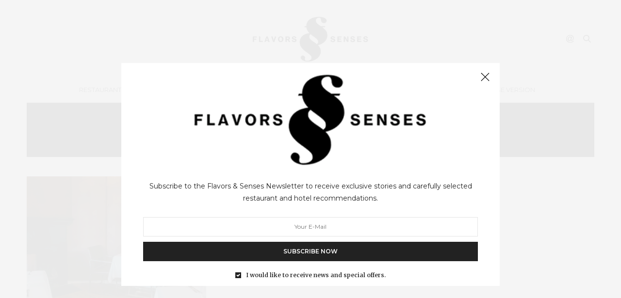

--- FILE ---
content_type: text/html; charset=UTF-8
request_url: https://flavorsandsenses.com/en/tag/luke-dale-roberts-en/
body_size: 42164
content:
<!doctype html>
<html lang="en-US" xmlns:fb="https://www.facebook.com/2008/fbml" xmlns:addthis="https://www.addthis.com/help/api-spec" >
<head>
	<!-- Google tag (gtag.js) -->
<script async src="https://www.googletagmanager.com/gtag/js?id=G-ZHTNZL88NJ"></script>
<script>
  window.dataLayer = window.dataLayer || [];
  function gtag(){dataLayer.push(arguments);}
  gtag('js', new Date());

  gtag('config', 'G-ZHTNZL88NJ');
</script>
	<meta charset="UTF-8">
	<meta name="viewport" content="width=device-width, initial-scale=1, maximum-scale=1, user-scalable=1">
	<link rel="profile" href="http://gmpg.org/xfn/11">
	<link rel="pingback" href="https://flavorsandsenses.com/xmlrpc.php">
	<link rel="icon" href="https://flavorsandsenses.com/wp-content/uploads/2019/04/cropped-Flavors_and_senses-32x32.png" sizes="32x32" />
<link rel="icon" href="https://flavorsandsenses.com/wp-content/uploads/2019/04/cropped-Flavors_and_senses-192x192.png" sizes="192x192" />
<link rel="apple-touch-icon" href="https://flavorsandsenses.com/wp-content/uploads/2019/04/cropped-Flavors_and_senses-180x180.png" />
<meta name="msapplication-TileImage" content="https://flavorsandsenses.com/wp-content/uploads/2019/04/cropped-Flavors_and_senses-270x270.png" />
		<script src="http://code.jquery.com/jquery-latest.js"></script>
	<script type="text/javascript">
		jQuery.noConflict();
		jQuery(document).ready(function($){
		$('img').each(function(){
		$(this).removeAttr('width')
		$(this).removeAttr('height');
		});
		});
	</script>
	<meta http-equiv="x-dns-prefetch-control" content="on">
	<link rel="dns-prefetch" href="//fonts.googleapis.com" />
	<link rel="dns-prefetch" href="//fonts.gstatic.com" />
	<link rel="dns-prefetch" href="//0.gravatar.com/" />
	<link rel="dns-prefetch" href="//2.gravatar.com/" />
	<link rel="dns-prefetch" href="//1.gravatar.com/" /><meta name='robots' content='index, follow, max-image-preview:large, max-snippet:-1, max-video-preview:-1' />
	<style>img:is([sizes="auto" i], [sizes^="auto," i]) { contain-intrinsic-size: 3000px 1500px }</style>
	
	<!-- This site is optimized with the Yoast SEO plugin v26.4 - https://yoast.com/wordpress/plugins/seo/ -->
	<title>Arquivo de Luke Dale-Roberts - Flavors and Senses</title>
	<link rel="canonical" href="https://flavorsandsenses.com/en/tag/luke-dale-roberts-en/" />
	<meta property="og:locale" content="en_US" />
	<meta property="og:type" content="article" />
	<meta property="og:title" content="Arquivo de Luke Dale-Roberts - Flavors and Senses" />
	<meta property="og:url" content="https://flavorsandsenses.com/en/tag/luke-dale-roberts-en/" />
	<meta property="og:site_name" content="Flavors and Senses" />
	<meta name="twitter:card" content="summary_large_image" />
	<script type="application/ld+json" class="yoast-schema-graph">{"@context":"https://schema.org","@graph":[{"@type":"CollectionPage","@id":"https://flavorsandsenses.com/en/tag/luke-dale-roberts-en/","url":"https://flavorsandsenses.com/en/tag/luke-dale-roberts-en/","name":"Arquivo de Luke Dale-Roberts - Flavors and Senses","isPartOf":{"@id":"https://flavorsandsenses.com/en/#website"},"primaryImageOfPage":{"@id":"https://flavorsandsenses.com/en/tag/luke-dale-roberts-en/#primaryimage"},"image":{"@id":"https://flavorsandsenses.com/en/tag/luke-dale-roberts-en/#primaryimage"},"thumbnailUrl":"https://flavorsandsenses.com/wp-content/uploads/2020/02/salsifyxxx-1.jpg","breadcrumb":{"@id":"https://flavorsandsenses.com/en/tag/luke-dale-roberts-en/#breadcrumb"},"inLanguage":"en-US"},{"@type":"ImageObject","inLanguage":"en-US","@id":"https://flavorsandsenses.com/en/tag/luke-dale-roberts-en/#primaryimage","url":"https://flavorsandsenses.com/wp-content/uploads/2020/02/salsifyxxx-1.jpg","contentUrl":"https://flavorsandsenses.com/wp-content/uploads/2020/02/salsifyxxx-1.jpg","width":1200,"height":630},{"@type":"BreadcrumbList","@id":"https://flavorsandsenses.com/en/tag/luke-dale-roberts-en/#breadcrumb","itemListElement":[{"@type":"ListItem","position":1,"name":"Início","item":"https://flavorsandsenses.com/en/"},{"@type":"ListItem","position":2,"name":"Luke Dale-Roberts"}]},{"@type":"WebSite","@id":"https://flavorsandsenses.com/en/#website","url":"https://flavorsandsenses.com/en/","name":"Flavors and Senses","description":"Sabores com sentido.","publisher":{"@id":"https://flavorsandsenses.com/en/#organization"},"potentialAction":[{"@type":"SearchAction","target":{"@type":"EntryPoint","urlTemplate":"https://flavorsandsenses.com/en/?s={search_term_string}"},"query-input":{"@type":"PropertyValueSpecification","valueRequired":true,"valueName":"search_term_string"}}],"inLanguage":"en-US"},{"@type":"Organization","@id":"https://flavorsandsenses.com/en/#organization","name":"Flavors and Senses","url":"https://flavorsandsenses.com/en/","logo":{"@type":"ImageObject","inLanguage":"en-US","@id":"https://flavorsandsenses.com/en/#/schema/logo/image/","url":"https://flavorsandsenses.com/wp-content/uploads/2019/01/logo_flavors_senses-2.png","contentUrl":"https://flavorsandsenses.com/wp-content/uploads/2019/01/logo_flavors_senses-2.png","width":482,"height":140,"caption":"Flavors and Senses"},"image":{"@id":"https://flavorsandsenses.com/en/#/schema/logo/image/"}}]}</script>
	<!-- / Yoast SEO plugin. -->


<link rel='dns-prefetch' href='//cdn.plyr.io' />
<link rel='dns-prefetch' href='//fonts.googleapis.com' />
<link rel="alternate" type="application/rss+xml" title="Flavors and Senses &raquo; Feed" href="https://flavorsandsenses.com/en/feed/" />
<link rel="alternate" type="application/rss+xml" title="Flavors and Senses &raquo; Comments Feed" href="https://flavorsandsenses.com/en/comments/feed/" />
<link rel="preconnect" href="//fonts.gstatic.com/" crossorigin><link rel="alternate" type="application/rss+xml" title="Flavors and Senses &raquo; Luke Dale-Roberts Tag Feed" href="https://flavorsandsenses.com/en/tag/luke-dale-roberts-en/feed/" />
<link rel='stylesheet' id='wp-block-library-css' href='https://flavorsandsenses.com/wp-includes/css/dist/block-library/style.min.css?ver=6.8.3' media='all' />
<style id='classic-theme-styles-inline-css' type='text/css'>
/*! This file is auto-generated */
.wp-block-button__link{color:#fff;background-color:#32373c;border-radius:9999px;box-shadow:none;text-decoration:none;padding:calc(.667em + 2px) calc(1.333em + 2px);font-size:1.125em}.wp-block-file__button{background:#32373c;color:#fff;text-decoration:none}
</style>
<style id='global-styles-inline-css' type='text/css'>
:root{--wp--preset--aspect-ratio--square: 1;--wp--preset--aspect-ratio--4-3: 4/3;--wp--preset--aspect-ratio--3-4: 3/4;--wp--preset--aspect-ratio--3-2: 3/2;--wp--preset--aspect-ratio--2-3: 2/3;--wp--preset--aspect-ratio--16-9: 16/9;--wp--preset--aspect-ratio--9-16: 9/16;--wp--preset--color--black: #000000;--wp--preset--color--cyan-bluish-gray: #abb8c3;--wp--preset--color--white: #ffffff;--wp--preset--color--pale-pink: #f78da7;--wp--preset--color--vivid-red: #cf2e2e;--wp--preset--color--luminous-vivid-orange: #ff6900;--wp--preset--color--luminous-vivid-amber: #fcb900;--wp--preset--color--light-green-cyan: #7bdcb5;--wp--preset--color--vivid-green-cyan: #00d084;--wp--preset--color--pale-cyan-blue: #8ed1fc;--wp--preset--color--vivid-cyan-blue: #0693e3;--wp--preset--color--vivid-purple: #9b51e0;--wp--preset--color--thb-accent: #000000;--wp--preset--gradient--vivid-cyan-blue-to-vivid-purple: linear-gradient(135deg,rgba(6,147,227,1) 0%,rgb(155,81,224) 100%);--wp--preset--gradient--light-green-cyan-to-vivid-green-cyan: linear-gradient(135deg,rgb(122,220,180) 0%,rgb(0,208,130) 100%);--wp--preset--gradient--luminous-vivid-amber-to-luminous-vivid-orange: linear-gradient(135deg,rgba(252,185,0,1) 0%,rgba(255,105,0,1) 100%);--wp--preset--gradient--luminous-vivid-orange-to-vivid-red: linear-gradient(135deg,rgba(255,105,0,1) 0%,rgb(207,46,46) 100%);--wp--preset--gradient--very-light-gray-to-cyan-bluish-gray: linear-gradient(135deg,rgb(238,238,238) 0%,rgb(169,184,195) 100%);--wp--preset--gradient--cool-to-warm-spectrum: linear-gradient(135deg,rgb(74,234,220) 0%,rgb(151,120,209) 20%,rgb(207,42,186) 40%,rgb(238,44,130) 60%,rgb(251,105,98) 80%,rgb(254,248,76) 100%);--wp--preset--gradient--blush-light-purple: linear-gradient(135deg,rgb(255,206,236) 0%,rgb(152,150,240) 100%);--wp--preset--gradient--blush-bordeaux: linear-gradient(135deg,rgb(254,205,165) 0%,rgb(254,45,45) 50%,rgb(107,0,62) 100%);--wp--preset--gradient--luminous-dusk: linear-gradient(135deg,rgb(255,203,112) 0%,rgb(199,81,192) 50%,rgb(65,88,208) 100%);--wp--preset--gradient--pale-ocean: linear-gradient(135deg,rgb(255,245,203) 0%,rgb(182,227,212) 50%,rgb(51,167,181) 100%);--wp--preset--gradient--electric-grass: linear-gradient(135deg,rgb(202,248,128) 0%,rgb(113,206,126) 100%);--wp--preset--gradient--midnight: linear-gradient(135deg,rgb(2,3,129) 0%,rgb(40,116,252) 100%);--wp--preset--font-size--small: 13px;--wp--preset--font-size--medium: 20px;--wp--preset--font-size--large: 36px;--wp--preset--font-size--x-large: 42px;--wp--preset--spacing--20: 0.44rem;--wp--preset--spacing--30: 0.67rem;--wp--preset--spacing--40: 1rem;--wp--preset--spacing--50: 1.5rem;--wp--preset--spacing--60: 2.25rem;--wp--preset--spacing--70: 3.38rem;--wp--preset--spacing--80: 5.06rem;--wp--preset--shadow--natural: 6px 6px 9px rgba(0, 0, 0, 0.2);--wp--preset--shadow--deep: 12px 12px 50px rgba(0, 0, 0, 0.4);--wp--preset--shadow--sharp: 6px 6px 0px rgba(0, 0, 0, 0.2);--wp--preset--shadow--outlined: 6px 6px 0px -3px rgba(255, 255, 255, 1), 6px 6px rgba(0, 0, 0, 1);--wp--preset--shadow--crisp: 6px 6px 0px rgba(0, 0, 0, 1);}:where(.is-layout-flex){gap: 0.5em;}:where(.is-layout-grid){gap: 0.5em;}body .is-layout-flex{display: flex;}.is-layout-flex{flex-wrap: wrap;align-items: center;}.is-layout-flex > :is(*, div){margin: 0;}body .is-layout-grid{display: grid;}.is-layout-grid > :is(*, div){margin: 0;}:where(.wp-block-columns.is-layout-flex){gap: 2em;}:where(.wp-block-columns.is-layout-grid){gap: 2em;}:where(.wp-block-post-template.is-layout-flex){gap: 1.25em;}:where(.wp-block-post-template.is-layout-grid){gap: 1.25em;}.has-black-color{color: var(--wp--preset--color--black) !important;}.has-cyan-bluish-gray-color{color: var(--wp--preset--color--cyan-bluish-gray) !important;}.has-white-color{color: var(--wp--preset--color--white) !important;}.has-pale-pink-color{color: var(--wp--preset--color--pale-pink) !important;}.has-vivid-red-color{color: var(--wp--preset--color--vivid-red) !important;}.has-luminous-vivid-orange-color{color: var(--wp--preset--color--luminous-vivid-orange) !important;}.has-luminous-vivid-amber-color{color: var(--wp--preset--color--luminous-vivid-amber) !important;}.has-light-green-cyan-color{color: var(--wp--preset--color--light-green-cyan) !important;}.has-vivid-green-cyan-color{color: var(--wp--preset--color--vivid-green-cyan) !important;}.has-pale-cyan-blue-color{color: var(--wp--preset--color--pale-cyan-blue) !important;}.has-vivid-cyan-blue-color{color: var(--wp--preset--color--vivid-cyan-blue) !important;}.has-vivid-purple-color{color: var(--wp--preset--color--vivid-purple) !important;}.has-black-background-color{background-color: var(--wp--preset--color--black) !important;}.has-cyan-bluish-gray-background-color{background-color: var(--wp--preset--color--cyan-bluish-gray) !important;}.has-white-background-color{background-color: var(--wp--preset--color--white) !important;}.has-pale-pink-background-color{background-color: var(--wp--preset--color--pale-pink) !important;}.has-vivid-red-background-color{background-color: var(--wp--preset--color--vivid-red) !important;}.has-luminous-vivid-orange-background-color{background-color: var(--wp--preset--color--luminous-vivid-orange) !important;}.has-luminous-vivid-amber-background-color{background-color: var(--wp--preset--color--luminous-vivid-amber) !important;}.has-light-green-cyan-background-color{background-color: var(--wp--preset--color--light-green-cyan) !important;}.has-vivid-green-cyan-background-color{background-color: var(--wp--preset--color--vivid-green-cyan) !important;}.has-pale-cyan-blue-background-color{background-color: var(--wp--preset--color--pale-cyan-blue) !important;}.has-vivid-cyan-blue-background-color{background-color: var(--wp--preset--color--vivid-cyan-blue) !important;}.has-vivid-purple-background-color{background-color: var(--wp--preset--color--vivid-purple) !important;}.has-black-border-color{border-color: var(--wp--preset--color--black) !important;}.has-cyan-bluish-gray-border-color{border-color: var(--wp--preset--color--cyan-bluish-gray) !important;}.has-white-border-color{border-color: var(--wp--preset--color--white) !important;}.has-pale-pink-border-color{border-color: var(--wp--preset--color--pale-pink) !important;}.has-vivid-red-border-color{border-color: var(--wp--preset--color--vivid-red) !important;}.has-luminous-vivid-orange-border-color{border-color: var(--wp--preset--color--luminous-vivid-orange) !important;}.has-luminous-vivid-amber-border-color{border-color: var(--wp--preset--color--luminous-vivid-amber) !important;}.has-light-green-cyan-border-color{border-color: var(--wp--preset--color--light-green-cyan) !important;}.has-vivid-green-cyan-border-color{border-color: var(--wp--preset--color--vivid-green-cyan) !important;}.has-pale-cyan-blue-border-color{border-color: var(--wp--preset--color--pale-cyan-blue) !important;}.has-vivid-cyan-blue-border-color{border-color: var(--wp--preset--color--vivid-cyan-blue) !important;}.has-vivid-purple-border-color{border-color: var(--wp--preset--color--vivid-purple) !important;}.has-vivid-cyan-blue-to-vivid-purple-gradient-background{background: var(--wp--preset--gradient--vivid-cyan-blue-to-vivid-purple) !important;}.has-light-green-cyan-to-vivid-green-cyan-gradient-background{background: var(--wp--preset--gradient--light-green-cyan-to-vivid-green-cyan) !important;}.has-luminous-vivid-amber-to-luminous-vivid-orange-gradient-background{background: var(--wp--preset--gradient--luminous-vivid-amber-to-luminous-vivid-orange) !important;}.has-luminous-vivid-orange-to-vivid-red-gradient-background{background: var(--wp--preset--gradient--luminous-vivid-orange-to-vivid-red) !important;}.has-very-light-gray-to-cyan-bluish-gray-gradient-background{background: var(--wp--preset--gradient--very-light-gray-to-cyan-bluish-gray) !important;}.has-cool-to-warm-spectrum-gradient-background{background: var(--wp--preset--gradient--cool-to-warm-spectrum) !important;}.has-blush-light-purple-gradient-background{background: var(--wp--preset--gradient--blush-light-purple) !important;}.has-blush-bordeaux-gradient-background{background: var(--wp--preset--gradient--blush-bordeaux) !important;}.has-luminous-dusk-gradient-background{background: var(--wp--preset--gradient--luminous-dusk) !important;}.has-pale-ocean-gradient-background{background: var(--wp--preset--gradient--pale-ocean) !important;}.has-electric-grass-gradient-background{background: var(--wp--preset--gradient--electric-grass) !important;}.has-midnight-gradient-background{background: var(--wp--preset--gradient--midnight) !important;}.has-small-font-size{font-size: var(--wp--preset--font-size--small) !important;}.has-medium-font-size{font-size: var(--wp--preset--font-size--medium) !important;}.has-large-font-size{font-size: var(--wp--preset--font-size--large) !important;}.has-x-large-font-size{font-size: var(--wp--preset--font-size--x-large) !important;}
:where(.wp-block-post-template.is-layout-flex){gap: 1.25em;}:where(.wp-block-post-template.is-layout-grid){gap: 1.25em;}
:where(.wp-block-columns.is-layout-flex){gap: 2em;}:where(.wp-block-columns.is-layout-grid){gap: 2em;}
:root :where(.wp-block-pullquote){font-size: 1.5em;line-height: 1.6;}
</style>
<link rel='stylesheet' id='thb-fa-css' href='https://flavorsandsenses.com/wp-content/themes/thevoux-wp/assets/css/font-awesome.min.css?ver=4.7.0' media='all' />
<link rel='stylesheet' id='thb-app-css' href='https://flavorsandsenses.com/wp-content/themes/thevoux-wp/assets/css/app.css?ver=6.9.0' media='all' />
<style id='thb-app-inline-css' type='text/css'>
body {font-family:Montserrat, 'BlinkMacSystemFont', -apple-system, 'Roboto', 'Lucida Sans';}@media only screen and (max-width:40.063em) {.header .logo .logoimg {max-height:100px;}.header .logo .logoimg[src$=".svg"] {max-height:100%;height:100px;}}@media only screen and (min-width:40.063em) {.header .logo .logoimg {max-height:100px;}.header .logo .logoimg[src$=".svg"] {max-height:100%;height:100px;}}h1, h2, h3, h4, h5, h6, .mont, .wpcf7-response-output, label, .select-wrapper select, .wp-caption .wp-caption-text, .smalltitle, .toggle .title, q, blockquote p, cite, table tr th, table tr td, #footer.style3 .menu, #footer.style2 .menu, #footer.style4 .menu, .product-title, .social_bar, .widget.widget_socialcounter ul.style2 li {font-family:Merriweather, 'BlinkMacSystemFont', -apple-system, 'Roboto', 'Lucida Sans';}input[type="submit"],.button,.btn,.thb-text-button {}em {}h1,.h1 {font-family:Merriweather, 'BlinkMacSystemFont', -apple-system, 'Roboto', 'Lucida Sans';}h2 {font-family:Montserrat, 'BlinkMacSystemFont', -apple-system, 'Roboto', 'Lucida Sans';}h3 {font-family:Merriweather, 'BlinkMacSystemFont', -apple-system, 'Roboto', 'Lucida Sans';}h4 {font-family:Merriweather, 'BlinkMacSystemFont', -apple-system, 'Roboto', 'Lucida Sans';}h5 {font-family:Merriweather, 'BlinkMacSystemFont', -apple-system, 'Roboto', 'Lucida Sans';}h6 {font-family:Merriweather, 'BlinkMacSystemFont', -apple-system, 'Roboto', 'Lucida Sans';}a,.header .nav_holder.dark .full-menu-container .full-menu > li > a:hover,.full-menu-container.light-menu-color .full-menu > li > a:hover,.full-menu-container .full-menu > li.active > a, .full-menu-container .full-menu > li.sfHover > a,.full-menu-container .full-menu > li > a:hover,.full-menu-container .full-menu > li.menu-item-has-children.menu-item-mega-parent .thb_mega_menu_holder .thb_mega_menu li.active a,.full-menu-container .full-menu > li.menu-item-has-children.menu-item-mega-parent .thb_mega_menu_holder .thb_mega_menu li.active a .fa,.post.featured-style4 .featured-title,.post-detail .article-tags a,.post .post-content .post-review .average,.post .post-content .post-review .thb-counter,#archive-title h1 span,.widget > strong.style1,.widget.widget_recent_entries ul li .url, .widget.widget_recent_comments ul li .url,.thb-mobile-menu li a.active,.thb-mobile-menu-secondary li a:hover,q, blockquote p,cite,.notification-box a:not(.button),.video_playlist .video_play.vertical.video-active,.video_playlist .video_play.vertical.video-active h6,.not-found p,.thb_tabs .tabs h6 a:hover,.thb_tabs .tabs dd.active h6 a,.cart_totals table tr.order-total td,.shop_table tbody tr td.order-status.approved,.shop_table tbody tr td.product-quantity .wishlist-in-stock,.shop_table tbody tr td.product-stock-status .wishlist-in-stock ,.payment_methods li .about_paypal,.place-order .terms label a,.woocommerce-MyAccount-navigation ul li:hover a, .woocommerce-MyAccount-navigation ul li.is-active a,.product .product-information .price > .amount,.product .product-information .price ins .amount,.product .product-information .wc-forward:hover,.product .product-information .product_meta > span a,.product .product-information .product_meta > span .sku,.woocommerce-tabs .wc-tabs li a:hover,.woocommerce-tabs .wc-tabs li.active a,.thb-selectionSharer a.email:hover,.widget ul.menu .current-menu-item>a,.btn.transparent-accent, .btn:focus.transparent-accent, .button.transparent-accent, input[type=submit].transparent-accent,.has-thb-accent-color,.wp-block-button .wp-block-button__link.has-thb-accent-color {color:#000000;}.plyr__control--overlaid,.plyr--video .plyr__control.plyr__tab-focus, .plyr--video .plyr__control:hover, .plyr--video .plyr__control[aria-expanded=true] {background:#000000;}.plyr--full-ui input[type=range] {color:#000000;}.header-submenu-style2 .full-menu-container .full-menu > li.menu-item-has-children.menu-item-mega-parent .thb_mega_menu_holder,.custom_check + .custom_label:hover:before,.thb-pricing-table .thb-pricing-column.highlight-true .pricing-container,.woocommerce-MyAccount-navigation ul li:hover a, .woocommerce-MyAccount-navigation ul li.is-active a,.thb_3dimg:hover .image_link,.btn.transparent-accent, .btn:focus.transparent-accent, .button.transparent-accent, input[type=submit].transparent-accent,.posts.style13-posts .pagination ul .page-numbers:not(.dots):hover, .posts.style13-posts .pagination ul .page-numbers.current, .posts.style13-posts .pagination .nav-links .page-numbers:not(.dots):hover, .posts.style13-posts .pagination .nav-links .page-numbers.current {border-color:#000000;}.header .social-holder .social_header:hover .social_icon,.thb_3dimg .title svg,.thb_3dimg .arrow svg {fill:#000000;}.header .social-holder .quick_cart .float_count,.header.fixed .progress,.post .post-gallery.has-gallery:after,.post.featured-style4:hover .featured-title,.post-detail .post-detail-gallery .gallery-link:hover,.thb-progress span,#archive-title,.widget .count-image .count,.slick-nav:hover,.btn:not(.white):hover,.btn:not(.white):focus:hover,.button:not(.white):hover,input[type=submit]:not(.white):hover,.btn.accent,.btn:focus.accent,.button.accent,input[type=submit].accent,.custom_check + .custom_label:after,[class^="tag-link"]:hover, .tag-cloud-link:hover.category_container.style3:before,.highlight.accent,.video_playlist .video_play.video-active,.thb_tabs .tabs h6 a:after,.btn.transparent-accent:hover, .btn:focus.transparent-accent:hover, .button.transparent-accent:hover, input[type=submit].transparent-accent:hover,.thb-hotspot-container .thb-hotspot.pin-accent,.posts.style13-posts .pagination ul .page-numbers:not(.dots):hover, .posts.style13-posts .pagination ul .page-numbers.current, .posts.style13-posts .pagination .nav-links .page-numbers:not(.dots):hover, .posts.style13-posts .pagination .nav-links .page-numbers.current,.has-thb-accent-background-color,.wp-block-button .wp-block-button__link.has-thb-accent-background-color {background-color:#000000;}.btn.accent:hover,.btn:focus.accent:hover,.button.accent:hover,input[type=submit].accent:hover {background-color:#000000;}.header-submenu-style2 .full-menu-container .full-menu > li.menu-item-has-children .sub-menu:not(.thb_mega_menu),.woocommerce-MyAccount-navigation ul li:hover + li a, .woocommerce-MyAccount-navigation ul li.is-active + li a {border-top-color:#000000;}.woocommerce-tabs .wc-tabs li a:after {border-bottom-color:#000000;}.header-submenu-style2 .full-menu-container .full-menu>li.menu-item-has-children .sub-menu:not(.thb_mega_menu),.header-submenu-style2 .full-menu-container .full-menu>li.menu-item-has-children.menu-item-mega-parent .thb_mega_menu_holder {border-top-color:#000000;}.header-submenu-style3 .full-menu-container .full-menu>li.menu-item-has-children.menu-item-mega-parent .thb_mega_menu_holder .thb_mega_menu li.active a,.header-submenu-style3 .full-menu-container .full-menu > li.menu-item-has-children .sub-menu:not(.thb_mega_menu) li a:hover {background:rgba(0,0,0, 0.2);}.post.carousel-style12:hover {background:rgba(0,0,0, 0.1);}blockquote:before,blockquote:after {background:rgba(0,0,0, 0.2);}@media only screen and (max-width:40.063em) {.post.featured-style4 .featured-title,.post.category-widget-slider .featured-title {background:#000000;}}.mobile-toggle span,.light-title .mobile-toggle span {background:#000000;}.quick_search .search_icon,.header .social-holder .social_toggle svg,.header .social-holder .quick_cart svg {fill:#000000;}.widget > strong {color:#000000 !important;}.header_top {background-color:#ffffff !important;}.full-menu-container .full-menu > li.menu-item-has-children.menu-item-mega-parent .thb_mega_menu_holder,.full-menu-container .full-menu > li.menu-item-has-children > .sub-menu {background-color:#000000 !important;}#mobile-menu {background-color:#000000 !important;}.full-menu-container .full-menu > li > a,#footer.style2 .menu,#footer.style3 .menu,#footer.style4 .menu,#footer.style5 .menu {font-weight:400;}.subheader-menu>li>a {font-weight:400;font-size:13px;}.full-menu-container .full-menu > li > a,#footer.style2 .menu,#footer.style3 .menu,#footer.style4 .menu,#footer.style5 .menu {font-weight:400;}.thb-mobile-menu>li>a,.thb-mobile-menu-secondary li a {font-weight:400;text-transform:uppercase !important;}.thb-mobile-menu .sub-menu li a {}.post .post-title h1 {}.widget > strong {color:#000000;font-style:normal;font-variant:normal;font-weight:normal;font-size:8px;}.post-links,.thb-post-top,.post-meta,.post-author,.post-title-bullets li button span {}.post-detail .post-content:before {}.social_bar ul li a {}#footer.style2 .menu,#footer.style3 .menu,#footer.style4 .menu,#footer.style5 .menu {font-family:Montserrat, 'BlinkMacSystemFont', -apple-system, 'Roboto', 'Lucida Sans';font-weight:400;}#footer .widget {padding-top:50px;padding-right:20px;padding-bottom:20px;padding-left:20px;;}.post-detail-style2-row .post-detail .post-title-container,.sidebar .sidebar_inner {background-color:#ffffff}.city.wpb_column.columns.small-12.medium-6.has-fill {height:365px;}
</style>
<link rel='stylesheet' id='thb-style-css' href='https://flavorsandsenses.com/wp-content/themes/thevoux-wp-child/style.css?ver=6.9.0' media='all' />
<link rel='stylesheet' id='thb-google-fonts-css' href='https://fonts.googleapis.com/css?family=Montserrat%3A100%2C200%2C300%2C400%2C500%2C600%2C700%2C800%2C900%2C100i%2C200i%2C300i%2C400i%2C500i%2C600i%2C700i%2C800i%2C900i%7CMerriweather%3A300%2C400%2C500%2C600%2C700%2C800%2C900%2C300i%2C400i%2C500i%2C600i%2C700i%2C800i%2C900i%7CLora%3A400%2C500%2C600%2C700%2C400i%2C500i%2C600i%2C700i&#038;subset=latin&#038;display=swap&#038;ver=6.9.0' media='all' />
<link rel='stylesheet' id='addthis_all_pages-css' href='https://flavorsandsenses.com/wp-content/plugins/addthis/frontend/build/addthis_wordpress_public.min.css?ver=6.8.3' media='all' />
<script type="text/javascript" src="https://flavorsandsenses.com/wp-includes/js/jquery/jquery.min.js?ver=3.7.1" id="jquery-core-js"></script>
<script type="text/javascript" src="https://flavorsandsenses.com/wp-includes/js/jquery/jquery-migrate.min.js?ver=3.4.1" id="jquery-migrate-js"></script>
<script></script><link rel="https://api.w.org/" href="https://flavorsandsenses.com/en/wp-json/" /><link rel="alternate" title="JSON" type="application/json" href="https://flavorsandsenses.com/en/wp-json/wp/v2/tags/2351" /><link rel="EditURI" type="application/rsd+xml" title="RSD" href="https://flavorsandsenses.com/xmlrpc.php?rsd" />
<meta name="generator" content="WordPress 6.8.3" />
<meta name="generator" content="WPML ver:4.8.6 stt:1,42;" />
<meta name="generator" content="Powered by WPBakery Page Builder - drag and drop page builder for WordPress."/>
<script data-cfasync="false" type="text/javascript">if (window.addthis_product === undefined) { window.addthis_product = "wpp"; } if (window.wp_product_version === undefined) { window.wp_product_version = "wpp-6.2.7"; } if (window.addthis_share === undefined) { window.addthis_share = {}; } if (window.addthis_config === undefined) { window.addthis_config = {"data_track_clickback":true,"ignore_server_config":true,"ui_atversion":300}; } if (window.addthis_layers === undefined) { window.addthis_layers = {}; } if (window.addthis_layers_tools === undefined) { window.addthis_layers_tools = []; } else {  } if (window.addthis_plugin_info === undefined) { window.addthis_plugin_info = {"info_status":"enabled","cms_name":"WordPress","plugin_name":"Share Buttons by AddThis","plugin_version":"6.2.7","plugin_mode":"WordPress","anonymous_profile_id":"wp-967dc262180e6b93b7b410a53cf0f8ad","page_info":{"template":"archives","post_type":""},"sharing_enabled_on_post_via_metabox":false}; } 
                    (function() {
                      var first_load_interval_id = setInterval(function () {
                        if (typeof window.addthis !== 'undefined') {
                          window.clearInterval(first_load_interval_id);
                          if (typeof window.addthis_layers !== 'undefined' && Object.getOwnPropertyNames(window.addthis_layers).length > 0) {
                            window.addthis.layers(window.addthis_layers);
                          }
                          if (Array.isArray(window.addthis_layers_tools)) {
                            for (i = 0; i < window.addthis_layers_tools.length; i++) {
                              window.addthis.layers(window.addthis_layers_tools[i]);
                            }
                          }
                        }
                     },1000)
                    }());
                </script> <script data-cfasync="false" type="text/javascript" src="https://s7.addthis.com/js/300/addthis_widget.js#pubid=ra-4d8a7d5a5fb6ea19" async="async"></script><link rel="icon" href="https://flavorsandsenses.com/wp-content/uploads/2019/04/cropped-Flavors_and_senses-32x32.png" sizes="32x32" />
<link rel="icon" href="https://flavorsandsenses.com/wp-content/uploads/2019/04/cropped-Flavors_and_senses-192x192.png" sizes="192x192" />
<link rel="apple-touch-icon" href="https://flavorsandsenses.com/wp-content/uploads/2019/04/cropped-Flavors_and_senses-180x180.png" />
<meta name="msapplication-TileImage" content="https://flavorsandsenses.com/wp-content/uploads/2019/04/cropped-Flavors_and_senses-270x270.png" />
		<style type="text/css" id="wp-custom-css">
			.city_guide .wpb_column.columns {
    background: rgba(0,0,0,0.3);
}
.city_guide .wpb_column .vc_column-inner {
    padding-top: 125px !important;
    padding-bottom: 125px !important;
}
.contentbox figure {
    filter: brightness(0.6);
}
.contentbox {
	position: relative;
}
.contentbox .content {
position: absolute;
    right: 0;
    left: 0;
    bottom: 0;
    top: 35%;
    margin: 0;
    padding: 20px;
    background: none;
    color: #ffffff;
font-family: 'Merriweather', 'BlinkMacSystemFont', -apple-system, 'Roboto', 'Lucida Sans';
    font-size: 14px;
    font-weight: 400;
}
.contentbox h6 {
    font-size: 25px!important;
    font-family: 'Montserrat', 'BlinkMacSystemFont', -apple-system, 'Roboto', 'Lucida Sans'!important;
    font-weight: 600!important;
}
.contentbox:hover figure {
    filter: brightness(1);
   transition: 0.4s;
}
#category-title {
    background-image: none!important;
    color: #000;
}
#category-title .row .columns h1 {
    color: #000000!important;
    font-size: 39px;
    padding-top: 20px;
}


/* Lead Paragraph - Abertura Editorial */
.lead {
    font-size: 1.25em;
    line-height: 1.6;
    font-weight: 400;
    margin-bottom: 2em;
    color: #2c2c2c;
}

/* Captions - Estilo Yatzer */
.caption {
    font-size: 0.85em;
    font-style: italic;
    color: #888;
    text-align: left;
    margin-top: 0.5em;
    margin-bottom: 2.0em;
    font-weight: 300;
}

/* Imagens - Full Width com Margens Generosas */
.size-full {
    width: 100%;
    height: auto;
    display: block;
    margin-bottom: 0.3em;
}

/* Blockquotes - Estilo Editorial Limpo */
blockquote {
    border-left: 3px solid #00000;
    padding-left: 1.5em;
    margin: 2.5em 0;
    font-size: 1.1em;
    line-height: 1.7;
    color: #333;
    font-style: italic;
    font-weight: 300;
}

/* H3 - Headers Editoriais */
h3 {
    font-size: 1.4em;
    font-weight: 600;
    margin-top: 0,5em;
    margin-bottom: 0,5em;
    color: #1a1a1a;
    letter-spacing: 0em;
}

/* Corpo do Texto - Tipografia Editorial */
article p,
.entry-content p {
    font-size: 1.05em;
    line-height: 1.8;
    margin-bottom: 1.5em;
    color: #333;
    font-weight: 400;
}

/* Itálicos - Destaque Sutil */
em {
    font-style: italic;
    font-weight: inherit;
}

/* Links no Texto */
article a,
.entry-content a {
    color: #2c2c2c;
    text-decoration: none;
    text-decoration-color: rgba(0,0,0,0.3);
    transition: all 0.2s ease;
}

article a:hover,
.entry-content a:hover {
    text-decoration-color: rgba(0,0,0,0);
}

/* Espaçamento Entre Secções */
br {
    display: block;
    content: "";
    margin-top: 1em;
}

/* ===== RESPONSIVE - MOBILE ===== */
@media (max-width: 768px) {
    .lead {
        font-size: 1.1em;
    }
    
    h3 {
        font-size: 1.2em;
        margin-top: 2em;
    }
    
    blockquote {
        font-size: 1em;
        padding-left: 1em;
    }
    
    article p,
    .entry-content p {
        font-size: 1em;
    }
}


/* ===== OPCIONAL: DROP CAP (descomenta se quiseres) ===== 

.lead::first-letter {
    font-size: 3.5em;
    line-height: 0.9;
    float: left;
    margin: 0.1em 0.1em 0 0;
    font-weight: 600;
}

*/
 		</style>
		<noscript><style> .wpb_animate_when_almost_visible { opacity: 1; }</style></noscript></head>
<body class="archive tag tag-luke-dale-roberts-en tag-2351 wp-theme-thevoux-wp wp-child-theme-thevoux-wp-child article-dropcap-off thb-borders-off thb-rounded-forms-off social_black-on header_submenu_color-dark mobile_menu_animation- header-submenu-style1 thb-pinit-on thb-single-product-ajax-on wpb-js-composer js-comp-ver-7.7.2 vc_responsive" data-themeurl="https://flavorsandsenses.com/wp-content/themes/thevoux-wp">

<div id="wrapper">
	<!-- Start Mobile Menu -->
<nav id="mobile-menu" class="dark">
	<div class="custom_scroll" id="menu-scroll">
		<a href="#" class="close"><svg xmlns="http://www.w3.org/2000/svg" viewBox="0 0 64 64" enable-background="new 0 0 64 64"><g fill="none" stroke="#000" stroke-width="2" stroke-miterlimit="10"><path d="m18.947 17.15l26.1 25.903"/><path d="m19.05 43.15l25.902-26.1"/></g></svg></a>
		<a href="https://flavorsandsenses.com/en/" class="logolink" title="Flavors and Senses">
			<img src="https://flavorsandsenses.com/wp-content/uploads/2019/01/logo_flavors_senses-white.png" class="logoimg" alt="Flavors and Senses"/>
		</a>
					<ul id="menu-menu-principal-en" class="thb-mobile-menu"><li id="menu-item-22038" class=" menu-item menu-item-type-taxonomy menu-item-object-category menu-item-has-children menu-item-22038"><a href="https://flavorsandsenses.com/en/category/restaurants/">Restaurants</a><span><i class="fa fa-angle-down"></i></span>
<ul class="sub-menu">
	<li id="menu-item-22042" class=" menu-item menu-item-type-taxonomy menu-item-object-category menu-item-22042"><a href="https://flavorsandsenses.com/en/category/restaurants/traditional/">Traditional</a></li>
	<li id="menu-item-22040" class=" menu-item menu-item-type-taxonomy menu-item-object-category menu-item-22040"><a href="https://flavorsandsenses.com/en/category/restaurants/fine-dining/">Fine Dining</a></li>
	<li id="menu-item-22039" class=" menu-item menu-item-type-taxonomy menu-item-object-category menu-item-22039"><a href="https://flavorsandsenses.com/en/category/restaurants/casual/">Casual</a></li>
	<li id="menu-item-22041" class=" menu-item menu-item-type-taxonomy menu-item-object-category menu-item-22041"><a href="https://flavorsandsenses.com/en/category/restaurants/michelin/">Michelin</a></li>
</ul>
</li>
<li id="menu-item-22044" class=" menu-item menu-item-type-taxonomy menu-item-object-category menu-item-has-children menu-item-22044"><a href="https://flavorsandsenses.com/en/category/gastronomy/">Gastronomy</a><span><i class="fa fa-angle-down"></i></span>
<ul class="sub-menu">
	<li id="menu-item-22043" class=" menu-item menu-item-type-taxonomy menu-item-object-category menu-item-22043"><a href="https://flavorsandsenses.com/en/category/gastronomy/chefs/">Chefs</a></li>
	<li id="menu-item-22045" class=" menu-item menu-item-type-taxonomy menu-item-object-category menu-item-22045"><a href="https://flavorsandsenses.com/en/category/gastronomy/wines/">Wines</a></li>
	<li id="menu-item-22046" class=" menu-item menu-item-type-taxonomy menu-item-object-category menu-item-22046"><a href="https://flavorsandsenses.com/en/category/gastronomy/events/">Events</a></li>
</ul>
</li>
<li id="menu-item-27952" class=" menu-item menu-item-type-taxonomy menu-item-object-category menu-item-has-children menu-item-27952"><a href="https://flavorsandsenses.com/en/category/hotels/">Hotels</a><span><i class="fa fa-angle-down"></i></span>
<ul class="sub-menu">
	<li id="menu-item-27953" class=" menu-item menu-item-type-taxonomy menu-item-object-category menu-item-27953"><a href="https://flavorsandsenses.com/en/category/hotels/boutique-hotels/">Boutique Hotels</a></li>
	<li id="menu-item-27956" class=" menu-item menu-item-type-taxonomy menu-item-object-category menu-item-27956"><a href="https://flavorsandsenses.com/en/category/hotels/business-hotels/">Business Hotels</a></li>
	<li id="menu-item-27954" class=" menu-item menu-item-type-taxonomy menu-item-object-category menu-item-27954"><a href="https://flavorsandsenses.com/en/category/hotels/design-hotels/">Design Hotels</a></li>
	<li id="menu-item-27955" class=" menu-item menu-item-type-taxonomy menu-item-object-category menu-item-27955"><a href="https://flavorsandsenses.com/en/category/hotels/legendary-hotels/">Legendary Hotels</a></li>
	<li id="menu-item-30244" class=" menu-item menu-item-type-taxonomy menu-item-object-category menu-item-30244"><a href="https://flavorsandsenses.com/en/category/hotels/lodges-en/">Lodges</a></li>
	<li id="menu-item-27957" class=" menu-item menu-item-type-taxonomy menu-item-object-category menu-item-27957"><a href="https://flavorsandsenses.com/en/category/hotels/resorts/">Resorts</a></li>
	<li id="menu-item-27958" class=" menu-item menu-item-type-taxonomy menu-item-object-category menu-item-27958"><a href="https://flavorsandsenses.com/en/category/hotels/trendy/">Trendy</a></li>
</ul>
</li>
<li id="menu-item-22054" class=" menu-item menu-item-type-taxonomy menu-item-object-category menu-item-has-children menu-item-22054"><a href="https://flavorsandsenses.com/en/category/destinations/">Destinations</a><span><i class="fa fa-angle-down"></i></span>
<ul class="sub-menu">
	<li id="menu-item-22057" class=" menu-item menu-item-type-taxonomy menu-item-object-category menu-item-22057"><a href="https://flavorsandsenses.com/en/category/destinations/cities/">Cities</a></li>
	<li id="menu-item-22058" class=" menu-item menu-item-type-taxonomy menu-item-object-category menu-item-22058"><a href="https://flavorsandsenses.com/en/category/destinations/flights/">Flights</a></li>
	<li id="menu-item-22055" class=" menu-item menu-item-type-taxonomy menu-item-object-category menu-item-22055"><a href="https://flavorsandsenses.com/en/category/destinations/not-to-miss/">Not to Miss</a></li>
	<li id="menu-item-22056" class=" menu-item menu-item-type-taxonomy menu-item-object-category menu-item-22056"><a href="https://flavorsandsenses.com/en/category/destinations/tips/">Tips</a></li>
</ul>
</li>
<li id="menu-item-27881" class=" menu-item menu-item-type-post_type menu-item-object-page menu-item-27881"><a href="https://flavorsandsenses.com/en/city-guides/">City Guides</a></li>
<li id="menu-item-22060" class=" menu-item menu-item-type-taxonomy menu-item-object-category menu-item-has-children menu-item-22060"><a href="https://flavorsandsenses.com/en/category/misc-en/">Misc</a><span><i class="fa fa-angle-down"></i></span>
<ul class="sub-menu">
	<li id="menu-item-22064" class=" menu-item menu-item-type-taxonomy menu-item-object-category menu-item-22064"><a href="https://flavorsandsenses.com/en/category/misc-en/video/">Video</a></li>
	<li id="menu-item-22062" class=" menu-item menu-item-type-taxonomy menu-item-object-category menu-item-22062"><a href="https://flavorsandsenses.com/en/category/misc-en/tops/">Tops</a></li>
</ul>
</li>
<li id="menu-item-32572" class=" menu-item menu-item-type-taxonomy menu-item-object-category menu-item-32572"><a href="https://flavorsandsenses.com/en/category/bars/">Bars</a></li>
<li id="menu-item-25241" class=" menu-item menu-item-type-custom menu-item-object-custom menu-item-25241"><a href="https://flavorsandsenses.com/home/">Portuguese Version</a></li>
</ul>						<div class="menu-footer">
					</div>
	</div>
</nav>
<!-- End Mobile Menu -->
	
	<!-- Start Content Container -->
	<section id="content-container">
		<!-- Start Content Click Capture -->
		<div class="click-capture"></div>
		<!-- End Content Click Capture -->
		
<!-- Start Header -->
<header class="header fixed ">
	<div class="header_top cf">
		<div class="row full-width-row align-middle">
			<div class="small-3 medium-2 columns toggle-holder">
					<a href="#" class="mobile-toggle hide-for-large small"><div><span></span><span></span><span></span></div></a>
				</div>
			<div class="small-6 medium-8 columns logo text-center active">
								<a href="https://flavorsandsenses.com/en/" class="logolink" title="Flavors and Senses">
					<img src="https://flavorsandsenses.com/wp-content/uploads/2019/01/logo_flavors_senses-1.png" class="logoimg" alt="Flavors and Senses"/>
				</a>
								</div>
			<div class="small-3 medium-2 columns text-right">
				<div class="social-holder style1">
					
	<aside class="social_header">
			<div>
					<a href="https://www.facebook.com/flavorsandsenses/" class="facebook icon-1x" target="_blank"><i class="fa fa-facebook-official"></i></a>
								<a href="https://twitter.com/flavorsnsenses" class="twitter icon-1x" target="_blank"><i class="fa fa-twitter"></i></a>
								<a href="https://www.instagram.com/flavorsandsenses/" class="instagram icon-1x" target="_blank"><i class="fa fa-instagram"></i></a>
																			</div>
		<i class="social_toggle"><svg xmlns="http://www.w3.org/2000/svg" width="16.2" height="16.2" viewBox="0 0 16.2 16.2"><path d="M9 11.2c-.4.4-.8.8-1.2 1-.4.3-.9.4-1.4.4-.5 0-1-.1-1.5-.4-.5-.3-.8-.7-1.2-1.3-.2-.7-.4-1.4-.4-2.1 0-.9.2-1.8.7-2.6.5-.9 1-1.5 1.7-2s1.3-.7 2-.7c.5 0 1 .1 1.4.4.5.2.8.6 1.2 1.1l.3-1.3h1.5l-1.2 5.6c-.2.8-.3 1.2-.3 1.3 0 .2.1.3.2.4.1.1.3.2.4.2.3 0 .7-.2 1.2-.5.6-.5 1.2-1 1.5-1.8.4-.7.6-1.5.6-2.3 0-.9-.3-1.8-.7-2.6-.5-.8-1.2-1.5-2.2-1.9-1-.5-2-.8-3.2-.8-1.3 0-2.5.3-3.6.9-1.1.6-1.9 1.5-2.5 2.6-.6 1.1-.9 2.4-.9 3.7 0 1.4.3 2.5.9 3.5.6 1 1.5 1.7 2.6 2.2 1.1.5 2.4.7 3.8.7 1.5 0 2.7-.2 3.7-.7 1-.5 1.7-1.1 2.2-1.8h1.5c-.3.6-.8 1.2-1.5 1.8-.7.6-1.5 1.1-2.5 1.4-1 .4-2.1.5-3.5.5-1.3 0-2.4-.2-3.5-.5s-2-.8-2.7-1.4c-.7-.6-1.3-1.4-1.7-2.2-.4-1-.6-2.2-.6-3.4C.1 7.2.4 6 1 4.7c.7-1.5 1.7-2.6 2.9-3.4C5.2.5 6.7.1 8.5.1c1.4 0 2.7.3 3.8.8 1.1.6 2 1.4 2.6 2.5.5 1 .8 2 .8 3.1 0 1.6-.6 3-1.7 4.3-1 1.1-2.1 1.7-3.4 1.7-.4 0-.7-.1-.9-.2-.2-.1-.4-.3-.5-.5-.1-.1-.2-.3-.2-.6zM4.9 8.9c0 .8.2 1.3.5 1.8.4.4.8.6 1.3.6.3 0 .6-.1 1-.3.3-.2.7-.5 1-.8.3-.4.6-.8.8-1.4.2-.6.3-1.1.3-1.7 0-.8-.2-1.3-.6-1.8-.4-.4-.8-.6-1.4-.6-.4 0-.7.1-1 .3-.3.2-.6.5-.9.9-.3.4-.5.9-.7 1.5-.2.5-.3 1-.3 1.5z"/></svg></i>
		</aside>
							<aside class="quick_search">
		<svg xmlns="http://www.w3.org/2000/svg" version="1.1" class="search_icon" x="0" y="0" width="16.2" height="16.2" viewBox="0 0 16.2 16.2" enable-background="new 0 0 16.209 16.204" xml:space="preserve"><path d="M15.9 14.7l-4.3-4.3c0.9-1.1 1.4-2.5 1.4-4 0-3.5-2.9-6.4-6.4-6.4S0.1 3 0.1 6.5c0 3.5 2.9 6.4 6.4 6.4 1.4 0 2.8-0.5 3.9-1.3l4.4 4.3c0.2 0.2 0.4 0.2 0.6 0.2 0.2 0 0.4-0.1 0.6-0.2C16.2 15.6 16.2 15.1 15.9 14.7zM1.7 6.5c0-2.6 2.2-4.8 4.8-4.8s4.8 2.1 4.8 4.8c0 2.6-2.2 4.8-4.8 4.8S1.7 9.1 1.7 6.5z"/></svg>		<form role="search" method="get" class="searchform" action="https://flavorsandsenses.com/en/">
	<label for="search-form-1" class="screen-reader-text">Search for:</label>
	<input type="text" id="search-form-1" class="search-field" value="" name="s" />
</form>
	</aside>
										</div>
			</div>
		</div>
			</div>
			<div class="nav_holder show-for-large">
			<nav class="full-menu-container text-center">
									<ul id="menu-menu-principal-en-1" class="full-menu nav submenu-style-style1"><li class="menu-item menu-item-type-taxonomy menu-item-object-category menu-item-has-children menu-item-22038 menu-item-mega-parent"><a href="https://flavorsandsenses.com/en/category/restaurants/">Restaurants</a>
<div class="thb_mega_menu_holder"><div class="row"><div class="small-12 columns">

<ul class="sub-menu thb_mega_menu">
	<li class="menu-item menu-item-type-taxonomy menu-item-object-category menu-item-22042"><a href="https://flavorsandsenses.com/en/category/restaurants/traditional/"><i class="fa fa-arrow-circle-o-right"></i>Traditional</a></li>
	<li class="menu-item menu-item-type-taxonomy menu-item-object-category menu-item-22040"><a href="https://flavorsandsenses.com/en/category/restaurants/fine-dining/"><i class="fa fa-arrow-circle-o-right"></i>Fine Dining</a></li>
	<li class="menu-item menu-item-type-taxonomy menu-item-object-category menu-item-22039"><a href="https://flavorsandsenses.com/en/category/restaurants/casual/"><i class="fa fa-arrow-circle-o-right"></i>Casual</a></li>
	<li class="menu-item menu-item-type-taxonomy menu-item-object-category menu-item-22041"><a href="https://flavorsandsenses.com/en/category/restaurants/michelin/"><i class="fa fa-arrow-circle-o-right"></i>Michelin</a></li>
</ul>
<div class="category-children cf"><div class="row "><div class="small-12 medium-6 large-3 columns"><article class="post mega-menu-post  post-32448 post type-post status-publish format-standard has-post-thumbnail hentry category-florence category-traditional tag-firenze-en tag-florenca-en tag-florence tag-oltrano-en tag-onde-comer-en tag-palazzo-pitti-en tag-pasta-en tag-restaurant-en tag-restaurantes tag-trattoria-cammillo-en tag-where-to-eat" itemscope itemtype="http://schema.org/Article">
	<figure class="post-gallery">
		<a href="https://flavorsandsenses.com/en/trattoria-cammillo/" title="Trattoria Cammillo">
			<img width="680" height="400" src="https://flavorsandsenses.com/wp-content/uploads/2023/12/cammillo22.23-15-680x400.jpg" class="attachment-thevoux-style9-2x size-thevoux-style9-2x wp-post-image" alt="" decoding="async" fetchpriority="high" srcset="https://flavorsandsenses.com/wp-content/uploads/2023/12/cammillo22.23-15-680x400.jpg 680w, https://flavorsandsenses.com/wp-content/uploads/2023/12/cammillo22.23-15-340x200.jpg 340w, https://flavorsandsenses.com/wp-content/uploads/2023/12/cammillo22.23-15-20x11.jpg 20w, https://flavorsandsenses.com/wp-content/uploads/2023/12/cammillo22.23-15-1020x600.jpg 1020w" sizes="(max-width: 680px) 100vw, 680px" />		</a>
	</figure>
	<div class="post-title"><h6 itemprop="headline"><a href="https://flavorsandsenses.com/en/trattoria-cammillo/" title="Trattoria Cammillo">Trattoria Cammillo</a></h6></div>		<aside class="post-bottom-meta hide">
		<meta itemprop="mainEntityOfPage" content="https://flavorsandsenses.com/en/trattoria-cammillo/">
		<span class="vcard author" itemprop="author" content="João Oliveira">
			<span class="fn">João Oliveira</span>
		</span>
		<time class="time publised entry-date" datetime="2023-12-10T11:40:35+00:00" itemprop="datePublished" content="2023-12-10T11:40:35+00:00">10/12/2023</time>
		<meta itemprop="dateModified" class="updated" content="2023-12-10T17:43:43+00:00">
		<span itemprop="publisher" itemscope itemtype="https://schema.org/Organization">
			<meta itemprop="name" content="Flavors and Senses">
			<span itemprop="logo" itemscope itemtype="https://schema.org/ImageObject">
				<meta itemprop="url" content="https://flavorsandsenses.com/wp-content/themes/thevoux-wp/assets/img/logo.png">
			</span>
		</span>
					<span itemprop="image" itemscope itemtype="http://schema.org/ImageObject">
				<meta itemprop="url" content="https://flavorsandsenses.com/wp-content/uploads/2023/12/cammillo22.23-15.jpg">
				<meta itemprop="width" content="1200" />
				<meta itemprop="height" content="800" />
			</span>
			</aside>
	</article>
</div><div class="small-12 medium-6 large-3 columns"><article class="post mega-menu-post  post-32377 post type-post status-publish format-standard has-post-thumbnail hentry category-florence category-traditional tag-duomo-firenze-en tag-florenca-en tag-florence tag-osteria-delle-tre-panche-en tag-pasta-en tag-restaurant-en tag-trufa-en tag-trufa-branca-en tag-truffles tag-white-truffles" itemscope itemtype="http://schema.org/Article">
	<figure class="post-gallery">
		<a href="https://flavorsandsenses.com/en/osteria-delle-tre-panche/" title="Osteria delle tre panche">
			<img width="680" height="400" src="https://flavorsandsenses.com/wp-content/uploads/2023/11/osteria-del-tre-panchexx-680x400.jpg" class="attachment-thevoux-style9-2x size-thevoux-style9-2x wp-post-image" alt="" decoding="async" srcset="https://flavorsandsenses.com/wp-content/uploads/2023/11/osteria-del-tre-panchexx-680x400.jpg 680w, https://flavorsandsenses.com/wp-content/uploads/2023/11/osteria-del-tre-panchexx-340x200.jpg 340w, https://flavorsandsenses.com/wp-content/uploads/2023/11/osteria-del-tre-panchexx-20x11.jpg 20w, https://flavorsandsenses.com/wp-content/uploads/2023/11/osteria-del-tre-panchexx-1020x600.jpg 1020w" sizes="(max-width: 680px) 100vw, 680px" />		</a>
	</figure>
	<div class="post-title"><h6 itemprop="headline"><a href="https://flavorsandsenses.com/en/osteria-delle-tre-panche/" title="Osteria delle tre panche">Osteria delle tre panche</a></h6></div>		<aside class="post-bottom-meta hide">
		<meta itemprop="mainEntityOfPage" content="https://flavorsandsenses.com/en/osteria-delle-tre-panche/">
		<span class="vcard author" itemprop="author" content="João Oliveira">
			<span class="fn">João Oliveira</span>
		</span>
		<time class="time publised entry-date" datetime="2023-11-28T22:18:01+00:00" itemprop="datePublished" content="2023-11-28T22:18:01+00:00">28/11/2023</time>
		<meta itemprop="dateModified" class="updated" content="2023-11-28T22:18:01+00:00">
		<span itemprop="publisher" itemscope itemtype="https://schema.org/Organization">
			<meta itemprop="name" content="Flavors and Senses">
			<span itemprop="logo" itemscope itemtype="https://schema.org/ImageObject">
				<meta itemprop="url" content="https://flavorsandsenses.com/wp-content/themes/thevoux-wp/assets/img/logo.png">
			</span>
		</span>
					<span itemprop="image" itemscope itemtype="http://schema.org/ImageObject">
				<meta itemprop="url" content="https://flavorsandsenses.com/wp-content/uploads/2023/11/osteria-del-tre-panchexx.jpg">
				<meta itemprop="width" content="1200" />
				<meta itemprop="height" content="630" />
			</span>
			</aside>
	</article>
</div><div class="small-12 medium-6 large-3 columns"><article class="post mega-menu-post  post-30240 post type-post status-publish format-standard has-post-thumbnail hentry category-dubai-en category-traditional tag-chinese-food tag-dim-sum-en tag-din-tai-fung tag-dubai-en tag-jiaozi tag-shumai" itemscope itemtype="http://schema.org/Article">
	<figure class="post-gallery">
		<a href="https://flavorsandsenses.com/en/din-tai-fung-dubai/" title="Din Tai Fung Dubai">
			<img width="680" height="400" src="https://flavorsandsenses.com/wp-content/uploads/2020/02/Dintaifungdubaix-680x400.jpg" class="attachment-thevoux-style9-2x size-thevoux-style9-2x wp-post-image" alt="" decoding="async" srcset="https://flavorsandsenses.com/wp-content/uploads/2020/02/Dintaifungdubaix-680x400.jpg 680w, https://flavorsandsenses.com/wp-content/uploads/2020/02/Dintaifungdubaix-340x200.jpg 340w, https://flavorsandsenses.com/wp-content/uploads/2020/02/Dintaifungdubaix-20x11.jpg 20w, https://flavorsandsenses.com/wp-content/uploads/2020/02/Dintaifungdubaix-1020x600.jpg 1020w" sizes="(max-width: 680px) 100vw, 680px" />		</a>
	</figure>
	<div class="post-title"><h6 itemprop="headline"><a href="https://flavorsandsenses.com/en/din-tai-fung-dubai/" title="Din Tai Fung Dubai">Din Tai Fung Dubai</a></h6></div>		<aside class="post-bottom-meta hide">
		<meta itemprop="mainEntityOfPage" content="https://flavorsandsenses.com/en/din-tai-fung-dubai/">
		<span class="vcard author" itemprop="author" content="João Oliveira">
			<span class="fn">João Oliveira</span>
		</span>
		<time class="time publised entry-date" datetime="2020-02-16T19:09:33+00:00" itemprop="datePublished" content="2020-02-16T19:09:33+00:00">16/02/2020</time>
		<meta itemprop="dateModified" class="updated" content="2020-02-16T19:09:55+00:00">
		<span itemprop="publisher" itemscope itemtype="https://schema.org/Organization">
			<meta itemprop="name" content="Flavors and Senses">
			<span itemprop="logo" itemscope itemtype="https://schema.org/ImageObject">
				<meta itemprop="url" content="https://flavorsandsenses.com/wp-content/themes/thevoux-wp/assets/img/logo.png">
			</span>
		</span>
					<span itemprop="image" itemscope itemtype="http://schema.org/ImageObject">
				<meta itemprop="url" content="https://flavorsandsenses.com/wp-content/uploads/2020/02/Dintaifungdubaix.jpg">
				<meta itemprop="width" content="1200" />
				<meta itemprop="height" content="630" />
			</span>
			</aside>
	</article>
</div><div class="small-12 medium-6 large-3 columns"><article class="post mega-menu-post  post-28135 post type-post status-publish format-standard has-post-thumbnail hentry category-cortona category-traditional category-tuscany tag-cortona-en tag-italian-food tag-restaurant-en tag-tuscany-en" itemscope itemtype="http://schema.org/Article">
	<figure class="post-gallery">
		<a href="https://flavorsandsenses.com/en/locanda-del-molino/" title="Locanda del Molino">
			<img width="680" height="400" src="https://flavorsandsenses.com/wp-content/uploads/2019/08/locandax-680x400.jpg" class="attachment-thevoux-style9-2x size-thevoux-style9-2x wp-post-image" alt="" decoding="async" srcset="https://flavorsandsenses.com/wp-content/uploads/2019/08/locandax-680x400.jpg 680w, https://flavorsandsenses.com/wp-content/uploads/2019/08/locandax-340x200.jpg 340w, https://flavorsandsenses.com/wp-content/uploads/2019/08/locandax-20x11.jpg 20w, https://flavorsandsenses.com/wp-content/uploads/2019/08/locandax-1020x600.jpg 1020w" sizes="(max-width: 680px) 100vw, 680px" />		</a>
	</figure>
	<div class="post-title"><h6 itemprop="headline"><a href="https://flavorsandsenses.com/en/locanda-del-molino/" title="Locanda del Molino">Locanda del Molino</a></h6></div>		<aside class="post-bottom-meta hide">
		<meta itemprop="mainEntityOfPage" content="https://flavorsandsenses.com/en/locanda-del-molino/">
		<span class="vcard author" itemprop="author" content="João Oliveira">
			<span class="fn">João Oliveira</span>
		</span>
		<time class="time publised entry-date" datetime="2019-09-05T19:07:18+01:00" itemprop="datePublished" content="2019-09-05T19:07:18+01:00">05/09/2019</time>
		<meta itemprop="dateModified" class="updated" content="2019-09-05T19:18:01+01:00">
		<span itemprop="publisher" itemscope itemtype="https://schema.org/Organization">
			<meta itemprop="name" content="Flavors and Senses">
			<span itemprop="logo" itemscope itemtype="https://schema.org/ImageObject">
				<meta itemprop="url" content="https://flavorsandsenses.com/wp-content/themes/thevoux-wp/assets/img/logo.png">
			</span>
		</span>
					<span itemprop="image" itemscope itemtype="http://schema.org/ImageObject">
				<meta itemprop="url" content="https://flavorsandsenses.com/wp-content/uploads/2019/08/locandax.jpg">
				<meta itemprop="width" content="1200" />
				<meta itemprop="height" content="630" />
			</span>
			</aside>
	</article>
</div></div><div class="row "><div class="small-12 medium-6 large-3 columns"><article class="post mega-menu-post  post-37264 post type-post status-publish format-standard has-post-thumbnail hentry category-fine-dining category-rome tag-bvlgari-rome tag-cozinha-italiana-en tag-hotel-en tag-il-ristorante-niko-romito-en tag-niko-romito-en tag-roma-en tag-rome-en" itemscope itemtype="http://schema.org/Article">
	<figure class="post-gallery">
		<a href="https://flavorsandsenses.com/en/ilristoranterome/" title="Il Ristorante at Bvlgari Hotel Roma: Italian Essence and the Heart of Niko Romito">
			<img width="680" height="400" src="https://flavorsandsenses.com/wp-content/uploads/2025/01/bulgariroma-51-680x400.jpg" class="attachment-thevoux-style9-2x size-thevoux-style9-2x wp-post-image" alt="prato de pasta com lavagante e camarão vermelho de Niko Romito" decoding="async" srcset="https://flavorsandsenses.com/wp-content/uploads/2025/01/bulgariroma-51-680x400.jpg 680w, https://flavorsandsenses.com/wp-content/uploads/2025/01/bulgariroma-51-340x200.jpg 340w, https://flavorsandsenses.com/wp-content/uploads/2025/01/bulgariroma-51-20x11.jpg 20w, https://flavorsandsenses.com/wp-content/uploads/2025/01/bulgariroma-51-1020x600.jpg 1020w" sizes="(max-width: 680px) 100vw, 680px" />		</a>
	</figure>
	<div class="post-title"><h6 itemprop="headline"><a href="https://flavorsandsenses.com/en/ilristoranterome/" title="Il Ristorante at Bvlgari Hotel Roma: Italian Essence and the Heart of Niko Romito">Il Ristorante at Bvlgari Hotel Roma: Italian Essence and the Heart of Niko Romito</a></h6></div>		<aside class="post-bottom-meta hide">
		<meta itemprop="mainEntityOfPage" content="https://flavorsandsenses.com/en/ilristoranterome/">
		<span class="vcard author" itemprop="author" content="João Oliveira">
			<span class="fn">João Oliveira</span>
		</span>
		<time class="time publised entry-date" datetime="2025-01-19T15:48:36+00:00" itemprop="datePublished" content="2025-01-19T15:48:36+00:00">19/01/2025</time>
		<meta itemprop="dateModified" class="updated" content="2025-01-19T15:49:42+00:00">
		<span itemprop="publisher" itemscope itemtype="https://schema.org/Organization">
			<meta itemprop="name" content="Flavors and Senses">
			<span itemprop="logo" itemscope itemtype="https://schema.org/ImageObject">
				<meta itemprop="url" content="https://flavorsandsenses.com/wp-content/themes/thevoux-wp/assets/img/logo.png">
			</span>
		</span>
					<span itemprop="image" itemscope itemtype="http://schema.org/ImageObject">
				<meta itemprop="url" content="https://flavorsandsenses.com/wp-content/uploads/2025/01/bulgariroma-51-scaled.jpg">
				<meta itemprop="width" content="2560" />
				<meta itemprop="height" content="1707" />
			</span>
			</aside>
	</article>
</div><div class="small-12 medium-6 large-3 columns"><article class="post mega-menu-post  post-36928 post type-post status-publish format-standard has-post-thumbnail hentry category-fine-dining category-sintra-in-2-en tag-cascais-en tag-kappo-en tag-omakase-en tag-sushi-en tag-tiago-penao-en" itemscope itemtype="http://schema.org/Article">
	<figure class="post-gallery">
		<a href="https://flavorsandsenses.com/en/kappo/" title="Kappo: A Tribute to Japanese Cuisine">
			<img width="680" height="400" src="https://flavorsandsenses.com/wp-content/uploads/2024/12/kappo23-680x400.jpg" class="attachment-thevoux-style9-2x size-thevoux-style9-2x wp-post-image" alt="" decoding="async" srcset="https://flavorsandsenses.com/wp-content/uploads/2024/12/kappo23-680x400.jpg 680w, https://flavorsandsenses.com/wp-content/uploads/2024/12/kappo23-340x200.jpg 340w, https://flavorsandsenses.com/wp-content/uploads/2024/12/kappo23-20x11.jpg 20w, https://flavorsandsenses.com/wp-content/uploads/2024/12/kappo23-1020x600.jpg 1020w" sizes="(max-width: 680px) 100vw, 680px" />		</a>
	</figure>
	<div class="post-title"><h6 itemprop="headline"><a href="https://flavorsandsenses.com/en/kappo/" title="Kappo: A Tribute to Japanese Cuisine">Kappo: A Tribute to Japanese Cuisine</a></h6></div>		<aside class="post-bottom-meta hide">
		<meta itemprop="mainEntityOfPage" content="https://flavorsandsenses.com/en/kappo/">
		<span class="vcard author" itemprop="author" content="João Oliveira">
			<span class="fn">João Oliveira</span>
		</span>
		<time class="time publised entry-date" datetime="2024-12-18T14:16:39+00:00" itemprop="datePublished" content="2024-12-18T14:16:39+00:00">18/12/2024</time>
		<meta itemprop="dateModified" class="updated" content="2024-12-18T14:20:58+00:00">
		<span itemprop="publisher" itemscope itemtype="https://schema.org/Organization">
			<meta itemprop="name" content="Flavors and Senses">
			<span itemprop="logo" itemscope itemtype="https://schema.org/ImageObject">
				<meta itemprop="url" content="https://flavorsandsenses.com/wp-content/themes/thevoux-wp/assets/img/logo.png">
			</span>
		</span>
					<span itemprop="image" itemscope itemtype="http://schema.org/ImageObject">
				<meta itemprop="url" content="https://flavorsandsenses.com/wp-content/uploads/2024/12/kappo23.jpg">
				<meta itemprop="width" content="1200" />
				<meta itemprop="height" content="800" />
			</span>
			</aside>
	</article>
</div><div class="small-12 medium-6 large-3 columns"><article class="post mega-menu-post  post-35956 post type-post status-publish format-standard has-post-thumbnail hentry category-bangkok category-fine-dining tag-asias-50-best tag-bangkok-en tag-fine-dining-en tag-gaggan-en tag-natural-wines tag-the-worlds-50-best-restaurants-en" itemscope itemtype="http://schema.org/Article">
	<figure class="post-gallery">
		<a href="https://flavorsandsenses.com/en/gaggan-the-reinvention-of-a-genius/" title="Gaggan &#8211; The Reinvention of a Genius">
			<img width="680" height="400" src="https://flavorsandsenses.com/wp-content/uploads/2024/10/gaggan24-42-680x400.jpg" class="attachment-thevoux-style9-2x size-thevoux-style9-2x wp-post-image" alt="" decoding="async" srcset="https://flavorsandsenses.com/wp-content/uploads/2024/10/gaggan24-42-680x400.jpg 680w, https://flavorsandsenses.com/wp-content/uploads/2024/10/gaggan24-42-340x200.jpg 340w, https://flavorsandsenses.com/wp-content/uploads/2024/10/gaggan24-42-1020x600.jpg 1020w, https://flavorsandsenses.com/wp-content/uploads/2024/10/gaggan24-42-20x11.jpg 20w" sizes="(max-width: 680px) 100vw, 680px" />		</a>
	</figure>
	<div class="post-title"><h6 itemprop="headline"><a href="https://flavorsandsenses.com/en/gaggan-the-reinvention-of-a-genius/" title="Gaggan &#8211; The Reinvention of a Genius">Gaggan &#8211; The Reinvention of a Genius</a></h6></div>		<aside class="post-bottom-meta hide">
		<meta itemprop="mainEntityOfPage" content="https://flavorsandsenses.com/en/gaggan-the-reinvention-of-a-genius/">
		<span class="vcard author" itemprop="author" content="João Oliveira">
			<span class="fn">João Oliveira</span>
		</span>
		<time class="time publised entry-date" datetime="2024-10-07T19:26:33+01:00" itemprop="datePublished" content="2024-10-07T19:26:33+01:00">07/10/2024</time>
		<meta itemprop="dateModified" class="updated" content="2024-10-21T09:57:51+01:00">
		<span itemprop="publisher" itemscope itemtype="https://schema.org/Organization">
			<meta itemprop="name" content="Flavors and Senses">
			<span itemprop="logo" itemscope itemtype="https://schema.org/ImageObject">
				<meta itemprop="url" content="https://flavorsandsenses.com/wp-content/themes/thevoux-wp/assets/img/logo.png">
			</span>
		</span>
					<span itemprop="image" itemscope itemtype="http://schema.org/ImageObject">
				<meta itemprop="url" content="https://flavorsandsenses.com/wp-content/uploads/2024/10/gaggan24-42.jpg">
				<meta itemprop="width" content="1200" />
				<meta itemprop="height" content="900" />
			</span>
			</aside>
	</article>
</div><div class="small-12 medium-6 large-3 columns"><article class="post mega-menu-post  post-35410 post type-post status-publish format-standard has-post-thumbnail hentry category-bangkok category-fine-dining tag-asias-50-best tag-bangkok-en tag-chef-ton-en tag-michelin-en tag-nusara-en tag-restaurant-en tag-where-to-eat" itemscope itemtype="http://schema.org/Article">
	<figure class="post-gallery">
		<a href="https://flavorsandsenses.com/en/nusara/" title="Nusara">
			<img width="680" height="400" src="https://flavorsandsenses.com/wp-content/uploads/2024/07/nusara24-2-680x400.jpg" class="attachment-thevoux-style9-2x size-thevoux-style9-2x wp-post-image" alt="" decoding="async" srcset="https://flavorsandsenses.com/wp-content/uploads/2024/07/nusara24-2-680x400.jpg 680w, https://flavorsandsenses.com/wp-content/uploads/2024/07/nusara24-2-340x200.jpg 340w, https://flavorsandsenses.com/wp-content/uploads/2024/07/nusara24-2-20x11.jpg 20w, https://flavorsandsenses.com/wp-content/uploads/2024/07/nusara24-2-1020x600.jpg 1020w" sizes="(max-width: 680px) 100vw, 680px" />		</a>
	</figure>
	<div class="post-title"><h6 itemprop="headline"><a href="https://flavorsandsenses.com/en/nusara/" title="Nusara">Nusara</a></h6></div>		<aside class="post-bottom-meta hide">
		<meta itemprop="mainEntityOfPage" content="https://flavorsandsenses.com/en/nusara/">
		<span class="vcard author" itemprop="author" content="João Oliveira">
			<span class="fn">João Oliveira</span>
		</span>
		<time class="time publised entry-date" datetime="2024-07-16T00:47:35+01:00" itemprop="datePublished" content="2024-07-16T00:47:35+01:00">16/07/2024</time>
		<meta itemprop="dateModified" class="updated" content="2024-07-20T09:08:01+01:00">
		<span itemprop="publisher" itemscope itemtype="https://schema.org/Organization">
			<meta itemprop="name" content="Flavors and Senses">
			<span itemprop="logo" itemscope itemtype="https://schema.org/ImageObject">
				<meta itemprop="url" content="https://flavorsandsenses.com/wp-content/themes/thevoux-wp/assets/img/logo.png">
			</span>
		</span>
					<span itemprop="image" itemscope itemtype="http://schema.org/ImageObject">
				<meta itemprop="url" content="https://flavorsandsenses.com/wp-content/uploads/2024/07/nusara24-2.jpg">
				<meta itemprop="width" content="1200" />
				<meta itemprop="height" content="800" />
			</span>
			</aside>
	</article>
</div></div><div class="row "><div class="small-12 medium-6 large-3 columns"><article class="post mega-menu-post  post-39986 post type-post status-publish format-standard has-post-thumbnail hentry category-casual category-milano tag-bentoteca tag-milan tag-tuna tag-yoji-tokuyoshi" itemscope itemtype="http://schema.org/Article">
	<figure class="post-gallery">
		<a href="https://flavorsandsenses.com/en/bentoteca-freedom-without-a-star/" title="Bentoteca: Freedom Without a Star">
			<img width="680" height="400" src="https://flavorsandsenses.com/wp-content/uploads/2026/01/bentoteca-12-680x400.jpg" class="attachment-thevoux-style9-2x size-thevoux-style9-2x wp-post-image" alt="orto" decoding="async" srcset="https://flavorsandsenses.com/wp-content/uploads/2026/01/bentoteca-12-680x400.jpg 680w, https://flavorsandsenses.com/wp-content/uploads/2026/01/bentoteca-12-340x200.jpg 340w, https://flavorsandsenses.com/wp-content/uploads/2026/01/bentoteca-12-20x11.jpg 20w, https://flavorsandsenses.com/wp-content/uploads/2026/01/bentoteca-12-1020x600.jpg 1020w" sizes="(max-width: 680px) 100vw, 680px" />		</a>
	</figure>
	<div class="post-title"><h6 itemprop="headline"><a href="https://flavorsandsenses.com/en/bentoteca-freedom-without-a-star/" title="Bentoteca: Freedom Without a Star">Bentoteca: Freedom Without a Star</a></h6></div>		<aside class="post-bottom-meta hide">
		<meta itemprop="mainEntityOfPage" content="https://flavorsandsenses.com/en/bentoteca-freedom-without-a-star/">
		<span class="vcard author" itemprop="author" content="João Oliveira">
			<span class="fn">João Oliveira</span>
		</span>
		<time class="time publised entry-date" datetime="2026-01-18T18:34:19+00:00" itemprop="datePublished" content="2026-01-18T18:34:19+00:00">18/01/2026</time>
		<meta itemprop="dateModified" class="updated" content="2026-01-18T18:34:19+00:00">
		<span itemprop="publisher" itemscope itemtype="https://schema.org/Organization">
			<meta itemprop="name" content="Flavors and Senses">
			<span itemprop="logo" itemscope itemtype="https://schema.org/ImageObject">
				<meta itemprop="url" content="https://flavorsandsenses.com/wp-content/themes/thevoux-wp/assets/img/logo.png">
			</span>
		</span>
					<span itemprop="image" itemscope itemtype="http://schema.org/ImageObject">
				<meta itemprop="url" content="https://flavorsandsenses.com/wp-content/uploads/2026/01/bentoteca-12.jpg">
				<meta itemprop="width" content="1200" />
				<meta itemprop="height" content="800" />
			</span>
			</aside>
	</article>
</div><div class="small-12 medium-6 large-3 columns"><article class="post mega-menu-post  post-39874 post type-post status-publish format-standard has-post-thumbnail hentry category-casual category-lisbon tag-george-macload tag-lisboa-en tag-lisbon tag-restaurant-en tag-sem" itemscope itemtype="http://schema.org/Article">
	<figure class="post-gallery">
		<a href="https://flavorsandsenses.com/en/sem/" title="SEM: When Waste Becomes Gold">
			<img width="680" height="400" src="https://flavorsandsenses.com/wp-content/uploads/2025/12/sem25-54-680x400.jpg" class="attachment-thevoux-style9-2x size-thevoux-style9-2x wp-post-image" alt="" decoding="async" srcset="https://flavorsandsenses.com/wp-content/uploads/2025/12/sem25-54-680x400.jpg 680w, https://flavorsandsenses.com/wp-content/uploads/2025/12/sem25-54-340x200.jpg 340w, https://flavorsandsenses.com/wp-content/uploads/2025/12/sem25-54-20x11.jpg 20w, https://flavorsandsenses.com/wp-content/uploads/2025/12/sem25-54-1020x600.jpg 1020w" sizes="(max-width: 680px) 100vw, 680px" />		</a>
	</figure>
	<div class="post-title"><h6 itemprop="headline"><a href="https://flavorsandsenses.com/en/sem/" title="SEM: When Waste Becomes Gold">SEM: When Waste Becomes Gold</a></h6></div>		<aside class="post-bottom-meta hide">
		<meta itemprop="mainEntityOfPage" content="https://flavorsandsenses.com/en/sem/">
		<span class="vcard author" itemprop="author" content="João Oliveira">
			<span class="fn">João Oliveira</span>
		</span>
		<time class="time publised entry-date" datetime="2025-12-23T03:55:49+00:00" itemprop="datePublished" content="2025-12-23T03:55:49+00:00">23/12/2025</time>
		<meta itemprop="dateModified" class="updated" content="2025-12-23T04:01:33+00:00">
		<span itemprop="publisher" itemscope itemtype="https://schema.org/Organization">
			<meta itemprop="name" content="Flavors and Senses">
			<span itemprop="logo" itemscope itemtype="https://schema.org/ImageObject">
				<meta itemprop="url" content="https://flavorsandsenses.com/wp-content/themes/thevoux-wp/assets/img/logo.png">
			</span>
		</span>
					<span itemprop="image" itemscope itemtype="http://schema.org/ImageObject">
				<meta itemprop="url" content="https://flavorsandsenses.com/wp-content/uploads/2025/12/sem25-54.jpg">
				<meta itemprop="width" content="1200" />
				<meta itemprop="height" content="800" />
			</span>
			</aside>
	</article>
</div><div class="small-12 medium-6 large-3 columns"><article class="post mega-menu-post  post-39502 post type-post status-publish format-standard has-post-thumbnail hentry category-casual category-dubai-en tag-bvlgari-hotel-dubai tag-dubai-en-2 tag-dubai-en tag-niko-romito-en tag-yatch-club-dubai" itemscope itemtype="http://schema.org/Article">
	<figure class="post-gallery">
		<a href="https://flavorsandsenses.com/en/yacht-club-dubai/" title="Yacht Club Dubai: the Sea, Bvlgari and Romito">
			<img width="680" height="400" src="https://flavorsandsenses.com/wp-content/uploads/2025/11/bvlromito25-18-680x400.jpg" class="attachment-thevoux-style9-2x size-thevoux-style9-2x wp-post-image" alt="" decoding="async" srcset="https://flavorsandsenses.com/wp-content/uploads/2025/11/bvlromito25-18-680x400.jpg 680w, https://flavorsandsenses.com/wp-content/uploads/2025/11/bvlromito25-18-340x200.jpg 340w, https://flavorsandsenses.com/wp-content/uploads/2025/11/bvlromito25-18-20x11.jpg 20w, https://flavorsandsenses.com/wp-content/uploads/2025/11/bvlromito25-18-1020x600.jpg 1020w" sizes="(max-width: 680px) 100vw, 680px" />		</a>
	</figure>
	<div class="post-title"><h6 itemprop="headline"><a href="https://flavorsandsenses.com/en/yacht-club-dubai/" title="Yacht Club Dubai: the Sea, Bvlgari and Romito">Yacht Club Dubai: the Sea, Bvlgari and Romito</a></h6></div>		<aside class="post-bottom-meta hide">
		<meta itemprop="mainEntityOfPage" content="https://flavorsandsenses.com/en/yacht-club-dubai/">
		<span class="vcard author" itemprop="author" content="João Oliveira">
			<span class="fn">João Oliveira</span>
		</span>
		<time class="time publised entry-date" datetime="2025-11-17T00:59:38+00:00" itemprop="datePublished" content="2025-11-17T00:59:38+00:00">17/11/2025</time>
		<meta itemprop="dateModified" class="updated" content="2025-11-17T09:20:07+00:00">
		<span itemprop="publisher" itemscope itemtype="https://schema.org/Organization">
			<meta itemprop="name" content="Flavors and Senses">
			<span itemprop="logo" itemscope itemtype="https://schema.org/ImageObject">
				<meta itemprop="url" content="https://flavorsandsenses.com/wp-content/themes/thevoux-wp/assets/img/logo.png">
			</span>
		</span>
					<span itemprop="image" itemscope itemtype="http://schema.org/ImageObject">
				<meta itemprop="url" content="https://flavorsandsenses.com/wp-content/uploads/2025/11/bvlromito25-18.jpg">
				<meta itemprop="width" content="1200" />
				<meta itemprop="height" content="675" />
			</span>
			</aside>
	</article>
</div><div class="small-12 medium-6 large-3 columns"><article class="post mega-menu-post  post-38719 post type-post status-publish format-standard has-post-thumbnail hentry category-casual category-dubai-en tag-bjorn-frantzen-en tag-dubai-atlantis-the-palm-en tag-restaurants-2 tag-studio-frantzen-en tag-where-to-go" itemscope itemtype="http://schema.org/Article">
	<figure class="post-gallery">
		<a href="https://flavorsandsenses.com/en/studio-frantzen-dubai-atlantis-the-palm/" title="Studio Frantzén: The Democracy of Rigour">
			<img width="680" height="400" src="https://flavorsandsenses.com/wp-content/uploads/2025/09/studiofzn25-11-680x400.jpg" class="attachment-thevoux-style9-2x size-thevoux-style9-2x wp-post-image" alt="Camarão tigre grelhado" decoding="async" srcset="https://flavorsandsenses.com/wp-content/uploads/2025/09/studiofzn25-11-680x400.jpg 680w, https://flavorsandsenses.com/wp-content/uploads/2025/09/studiofzn25-11-340x200.jpg 340w, https://flavorsandsenses.com/wp-content/uploads/2025/09/studiofzn25-11-20x11.jpg 20w, https://flavorsandsenses.com/wp-content/uploads/2025/09/studiofzn25-11-1020x600.jpg 1020w" sizes="(max-width: 680px) 100vw, 680px" />		</a>
	</figure>
	<div class="post-title"><h6 itemprop="headline"><a href="https://flavorsandsenses.com/en/studio-frantzen-dubai-atlantis-the-palm/" title="Studio Frantzén: The Democracy of Rigour">Studio Frantzén: The Democracy of Rigour</a></h6></div>		<aside class="post-bottom-meta hide">
		<meta itemprop="mainEntityOfPage" content="https://flavorsandsenses.com/en/studio-frantzen-dubai-atlantis-the-palm/">
		<span class="vcard author" itemprop="author" content="João Oliveira">
			<span class="fn">João Oliveira</span>
		</span>
		<time class="time publised entry-date" datetime="2025-09-03T10:51:59+01:00" itemprop="datePublished" content="2025-09-03T10:51:59+01:00">03/09/2025</time>
		<meta itemprop="dateModified" class="updated" content="2025-09-08T15:30:00+01:00">
		<span itemprop="publisher" itemscope itemtype="https://schema.org/Organization">
			<meta itemprop="name" content="Flavors and Senses">
			<span itemprop="logo" itemscope itemtype="https://schema.org/ImageObject">
				<meta itemprop="url" content="https://flavorsandsenses.com/wp-content/themes/thevoux-wp/assets/img/logo.png">
			</span>
		</span>
					<span itemprop="image" itemscope itemtype="http://schema.org/ImageObject">
				<meta itemprop="url" content="https://flavorsandsenses.com/wp-content/uploads/2025/09/studiofzn25-11.jpg">
				<meta itemprop="width" content="1200" />
				<meta itemprop="height" content="800" />
			</span>
			</aside>
	</article>
</div></div><div class="row "><div class="small-12 medium-6 large-3 columns"><article class="post mega-menu-post  post-39967 post type-post status-publish format-standard has-post-thumbnail hentry category-michelin category-milano tag-enrico-croatti tag-lorenzo-querci tag-michelin-en tag-milan tag-milao tag-moebius tag-moebius-sperimentale tag-worls-50-best-bars" itemscope itemtype="http://schema.org/Article">
	<figure class="post-gallery">
		<a href="https://flavorsandsenses.com/en/moebius-sperimentale/" title="Moebius Sperimentale: Anarchy, Technique and a Star">
			<img width="680" height="400" src="https://flavorsandsenses.com/wp-content/uploads/2026/01/moebius-28-680x400.jpg" class="attachment-thevoux-style9-2x size-thevoux-style9-2x wp-post-image" alt="" decoding="async" srcset="https://flavorsandsenses.com/wp-content/uploads/2026/01/moebius-28-680x400.jpg 680w, https://flavorsandsenses.com/wp-content/uploads/2026/01/moebius-28-340x200.jpg 340w, https://flavorsandsenses.com/wp-content/uploads/2026/01/moebius-28-20x11.jpg 20w, https://flavorsandsenses.com/wp-content/uploads/2026/01/moebius-28-1020x600.jpg 1020w" sizes="(max-width: 680px) 100vw, 680px" />		</a>
	</figure>
	<div class="post-title"><h6 itemprop="headline"><a href="https://flavorsandsenses.com/en/moebius-sperimentale/" title="Moebius Sperimentale: Anarchy, Technique and a Star">Moebius Sperimentale: Anarchy, Technique and a Star</a></h6></div>		<aside class="post-bottom-meta hide">
		<meta itemprop="mainEntityOfPage" content="https://flavorsandsenses.com/en/moebius-sperimentale/">
		<span class="vcard author" itemprop="author" content="João Oliveira">
			<span class="fn">João Oliveira</span>
		</span>
		<time class="time publised entry-date" datetime="2026-01-07T00:22:51+00:00" itemprop="datePublished" content="2026-01-07T00:22:51+00:00">07/01/2026</time>
		<meta itemprop="dateModified" class="updated" content="2026-01-07T00:29:36+00:00">
		<span itemprop="publisher" itemscope itemtype="https://schema.org/Organization">
			<meta itemprop="name" content="Flavors and Senses">
			<span itemprop="logo" itemscope itemtype="https://schema.org/ImageObject">
				<meta itemprop="url" content="https://flavorsandsenses.com/wp-content/themes/thevoux-wp/assets/img/logo.png">
			</span>
		</span>
					<span itemprop="image" itemscope itemtype="http://schema.org/ImageObject">
				<meta itemprop="url" content="https://flavorsandsenses.com/wp-content/uploads/2026/01/moebius-28.jpg">
				<meta itemprop="width" content="1200" />
				<meta itemprop="height" content="800" />
			</span>
			</aside>
	</article>
</div><div class="small-12 medium-6 large-3 columns"><article class="post mega-menu-post  post-39745 post type-post status-publish format-standard has-post-thumbnail hentry category-lisbon category-michelin tag-cura tag-four-seasons-en tag-hotel-en tag-michelin-en tag-ritz-lisboa tag-rodolfo-lavrador" itemscope itemtype="http://schema.org/Article">
	<figure class="post-gallery">
		<a href="https://flavorsandsenses.com/en/cura-a-star-in-transition/" title="CURA: A Star in Transition">
			<img width="680" height="400" src="https://flavorsandsenses.com/wp-content/uploads/2025/12/fscura-15-1-680x400.jpg" class="attachment-thevoux-style9-2x size-thevoux-style9-2x wp-post-image" alt="" decoding="async" srcset="https://flavorsandsenses.com/wp-content/uploads/2025/12/fscura-15-1-680x400.jpg 680w, https://flavorsandsenses.com/wp-content/uploads/2025/12/fscura-15-1-340x200.jpg 340w, https://flavorsandsenses.com/wp-content/uploads/2025/12/fscura-15-1-20x11.jpg 20w, https://flavorsandsenses.com/wp-content/uploads/2025/12/fscura-15-1-1020x600.jpg 1020w" sizes="(max-width: 680px) 100vw, 680px" />		</a>
	</figure>
	<div class="post-title"><h6 itemprop="headline"><a href="https://flavorsandsenses.com/en/cura-a-star-in-transition/" title="CURA: A Star in Transition">CURA: A Star in Transition</a></h6></div>		<aside class="post-bottom-meta hide">
		<meta itemprop="mainEntityOfPage" content="https://flavorsandsenses.com/en/cura-a-star-in-transition/">
		<span class="vcard author" itemprop="author" content="João Oliveira">
			<span class="fn">João Oliveira</span>
		</span>
		<time class="time publised entry-date" datetime="2025-12-10T12:28:57+00:00" itemprop="datePublished" content="2025-12-10T12:28:57+00:00">10/12/2025</time>
		<meta itemprop="dateModified" class="updated" content="2025-12-10T12:42:31+00:00">
		<span itemprop="publisher" itemscope itemtype="https://schema.org/Organization">
			<meta itemprop="name" content="Flavors and Senses">
			<span itemprop="logo" itemscope itemtype="https://schema.org/ImageObject">
				<meta itemprop="url" content="https://flavorsandsenses.com/wp-content/themes/thevoux-wp/assets/img/logo.png">
			</span>
		</span>
					<span itemprop="image" itemscope itemtype="http://schema.org/ImageObject">
				<meta itemprop="url" content="https://flavorsandsenses.com/wp-content/uploads/2025/12/fscura-15-1.jpg">
				<meta itemprop="width" content="1200" />
				<meta itemprop="height" content="800" />
			</span>
			</aside>
	</article>
</div><div class="small-12 medium-6 large-3 columns"><article class="post mega-menu-post  post-39415 post type-post status-publish format-standard has-post-thumbnail hentry category-dubai-en category-michelin tag-50-best-restaurants tag-dani-garcia tag-dubai-en tag-dubai-en-2 tag-fire-omakase tag-michelin-en-2 tag-michelin-en tag-smoked-room-dubai" itemscope itemtype="http://schema.org/Article">
	<figure class="post-gallery">
		<a href="https://flavorsandsenses.com/en/smoked-room-dubai/" title="Smoked Room Dubai: Fire in the Desert">
			<img width="680" height="400" src="https://flavorsandsenses.com/wp-content/uploads/2025/11/srdubai25-14-680x400.jpg" class="attachment-thevoux-style9-2x size-thevoux-style9-2x wp-post-image" alt="" decoding="async" srcset="https://flavorsandsenses.com/wp-content/uploads/2025/11/srdubai25-14-680x400.jpg 680w, https://flavorsandsenses.com/wp-content/uploads/2025/11/srdubai25-14-340x200.jpg 340w, https://flavorsandsenses.com/wp-content/uploads/2025/11/srdubai25-14-20x11.jpg 20w, https://flavorsandsenses.com/wp-content/uploads/2025/11/srdubai25-14-1020x600.jpg 1020w" sizes="(max-width: 680px) 100vw, 680px" />		</a>
	</figure>
	<div class="post-title"><h6 itemprop="headline"><a href="https://flavorsandsenses.com/en/smoked-room-dubai/" title="Smoked Room Dubai: Fire in the Desert">Smoked Room Dubai: Fire in the Desert</a></h6></div>		<aside class="post-bottom-meta hide">
		<meta itemprop="mainEntityOfPage" content="https://flavorsandsenses.com/en/smoked-room-dubai/">
		<span class="vcard author" itemprop="author" content="João Oliveira">
			<span class="fn">João Oliveira</span>
		</span>
		<time class="time publised entry-date" datetime="2025-11-11T11:40:21+00:00" itemprop="datePublished" content="2025-11-11T11:40:21+00:00">11/11/2025</time>
		<meta itemprop="dateModified" class="updated" content="2025-11-11T11:40:21+00:00">
		<span itemprop="publisher" itemscope itemtype="https://schema.org/Organization">
			<meta itemprop="name" content="Flavors and Senses">
			<span itemprop="logo" itemscope itemtype="https://schema.org/ImageObject">
				<meta itemprop="url" content="https://flavorsandsenses.com/wp-content/themes/thevoux-wp/assets/img/logo.png">
			</span>
		</span>
					<span itemprop="image" itemscope itemtype="http://schema.org/ImageObject">
				<meta itemprop="url" content="https://flavorsandsenses.com/wp-content/uploads/2025/11/srdubai25-14.jpg">
				<meta itemprop="width" content="1200" />
				<meta itemprop="height" content="800" />
			</span>
			</aside>
	</article>
</div><div class="small-12 medium-6 large-3 columns"><article class="post mega-menu-post  post-39208 post type-post status-publish format-standard has-post-thumbnail hentry category-dubai-en category-michelin tag-50-best-restaurants tag-dubai-en tag-mohamad-orfali tag-orfali-bros tag-where-to-go" itemscope itemtype="http://schema.org/Article">
	<figure class="post-gallery">
		<a href="https://flavorsandsenses.com/en/orfali/" title="Orfali Bros: When Aleppo Meets The World">
			<img width="680" height="400" src="https://flavorsandsenses.com/wp-content/uploads/2025/10/orfali25-14-680x400.jpg" class="attachment-thevoux-style9-2x size-thevoux-style9-2x wp-post-image" alt="" decoding="async" srcset="https://flavorsandsenses.com/wp-content/uploads/2025/10/orfali25-14-680x400.jpg 680w, https://flavorsandsenses.com/wp-content/uploads/2025/10/orfali25-14-340x200.jpg 340w, https://flavorsandsenses.com/wp-content/uploads/2025/10/orfali25-14-20x11.jpg 20w, https://flavorsandsenses.com/wp-content/uploads/2025/10/orfali25-14-1020x600.jpg 1020w" sizes="(max-width: 680px) 100vw, 680px" />		</a>
	</figure>
	<div class="post-title"><h6 itemprop="headline"><a href="https://flavorsandsenses.com/en/orfali/" title="Orfali Bros: When Aleppo Meets The World">Orfali Bros: When Aleppo Meets The World</a></h6></div>		<aside class="post-bottom-meta hide">
		<meta itemprop="mainEntityOfPage" content="https://flavorsandsenses.com/en/orfali/">
		<span class="vcard author" itemprop="author" content="João Oliveira">
			<span class="fn">João Oliveira</span>
		</span>
		<time class="time publised entry-date" datetime="2025-10-27T14:26:06+00:00" itemprop="datePublished" content="2025-10-27T14:26:06+00:00">27/10/2025</time>
		<meta itemprop="dateModified" class="updated" content="2025-11-04T10:59:58+00:00">
		<span itemprop="publisher" itemscope itemtype="https://schema.org/Organization">
			<meta itemprop="name" content="Flavors and Senses">
			<span itemprop="logo" itemscope itemtype="https://schema.org/ImageObject">
				<meta itemprop="url" content="https://flavorsandsenses.com/wp-content/themes/thevoux-wp/assets/img/logo.png">
			</span>
		</span>
					<span itemprop="image" itemscope itemtype="http://schema.org/ImageObject">
				<meta itemprop="url" content="https://flavorsandsenses.com/wp-content/uploads/2025/10/orfali25-14.jpg">
				<meta itemprop="width" content="1200" />
				<meta itemprop="height" content="800" />
			</span>
			</aside>
	</article>
</div></div></div></div></div></div></li>
<li class="menu-item menu-item-type-taxonomy menu-item-object-category menu-item-has-children menu-item-22044 menu-item-mega-parent"><a href="https://flavorsandsenses.com/en/category/gastronomy/">Gastronomy</a>
<div class="thb_mega_menu_holder"><div class="row"><div class="small-12 columns">

<ul class="sub-menu thb_mega_menu">
	<li class="menu-item menu-item-type-taxonomy menu-item-object-category menu-item-22043"><a href="https://flavorsandsenses.com/en/category/gastronomy/chefs/"><i class="fa fa-arrow-circle-o-right"></i>Chefs</a></li>
	<li class="menu-item menu-item-type-taxonomy menu-item-object-category menu-item-22045"><a href="https://flavorsandsenses.com/en/category/gastronomy/wines/"><i class="fa fa-arrow-circle-o-right"></i>Wines</a></li>
	<li class="menu-item menu-item-type-taxonomy menu-item-object-category menu-item-22046"><a href="https://flavorsandsenses.com/en/category/gastronomy/events/"><i class="fa fa-arrow-circle-o-right"></i>Events</a></li>
</ul>
<div class="category-children cf"><div class="row "><div class="small-12 medium-6 large-3 columns"><article class="post mega-menu-post  post-13989 post type-post status-publish format-standard has-post-thumbnail hentry category-chefs tag-casa-de-cha-da-boa-nova tag-chef-en tag-masterchef tag-porto-en tag-portugal tag-restaurant-en tag-rui-paula tag-talking-with-2" itemscope itemtype="http://schema.org/Article">
	<figure class="post-gallery">
		<a href="https://flavorsandsenses.com/en/rui-paula/" title="Rui Paula">
			<img width="680" height="400" src="https://flavorsandsenses.com/wp-content/uploads/2015/09/ruipaula-3-680x400.jpg" class="attachment-thevoux-style9-2x size-thevoux-style9-2x wp-post-image" alt="" decoding="async" srcset="https://flavorsandsenses.com/wp-content/uploads/2015/09/ruipaula-3-680x400.jpg 680w, https://flavorsandsenses.com/wp-content/uploads/2015/09/ruipaula-3-340x200.jpg 340w, https://flavorsandsenses.com/wp-content/uploads/2015/09/ruipaula-3-20x11.jpg 20w, https://flavorsandsenses.com/wp-content/uploads/2015/09/ruipaula-3-1020x600.jpg 1020w, https://flavorsandsenses.com/wp-content/uploads/2015/09/ruipaula-3-161x96.jpg 161w" sizes="(max-width: 680px) 100vw, 680px" />		</a>
	</figure>
	<div class="post-title"><h6 itemprop="headline"><a href="https://flavorsandsenses.com/en/rui-paula/" title="Rui Paula">Rui Paula</a></h6></div>		<aside class="post-bottom-meta hide">
		<meta itemprop="mainEntityOfPage" content="https://flavorsandsenses.com/en/rui-paula/">
		<span class="vcard author" itemprop="author" content="Flavors and Senses">
			<span class="fn">Flavors and Senses</span>
		</span>
		<time class="time publised entry-date" datetime="2015-09-17T10:12:57+01:00" itemprop="datePublished" content="2015-09-17T10:12:57+01:00">17/09/2015</time>
		<meta itemprop="dateModified" class="updated" content="2019-04-05T14:54:27+01:00">
		<span itemprop="publisher" itemscope itemtype="https://schema.org/Organization">
			<meta itemprop="name" content="Flavors and Senses">
			<span itemprop="logo" itemscope itemtype="https://schema.org/ImageObject">
				<meta itemprop="url" content="https://flavorsandsenses.com/wp-content/themes/thevoux-wp/assets/img/logo.png">
			</span>
		</span>
					<span itemprop="image" itemscope itemtype="http://schema.org/ImageObject">
				<meta itemprop="url" content="https://flavorsandsenses.com/wp-content/uploads/2015/09/ruipaula-3.jpg">
				<meta itemprop="width" content="1200" />
				<meta itemprop="height" content="714" />
			</span>
			</aside>
	</article>
</div><div class="small-12 medium-6 large-3 columns"><article class="post mega-menu-post  post-587 post type-post status-publish format-standard has-post-thumbnail hentry category-chefs tag-belcanto tag-cantinho-do-avillez tag-chef-en tag-city tag-jose-avillez tag-lisbon tag-michelin-en tag-porto-en tag-restaurant-en" itemscope itemtype="http://schema.org/Article">
	<figure class="post-gallery">
		<a href="https://flavorsandsenses.com/en/jose-avillez/" title="José Avillez">
			<img width="680" height="400" src="https://flavorsandsenses.com/wp-content/uploads/2014/09/jax-680x400.jpg" class="attachment-thevoux-style9-2x size-thevoux-style9-2x wp-post-image" alt="" decoding="async" srcset="https://flavorsandsenses.com/wp-content/uploads/2014/09/jax-680x400.jpg 680w, https://flavorsandsenses.com/wp-content/uploads/2014/09/jax-340x200.jpg 340w, https://flavorsandsenses.com/wp-content/uploads/2014/09/jax-20x11.jpg 20w, https://flavorsandsenses.com/wp-content/uploads/2014/09/jax-1020x600.jpg 1020w" sizes="(max-width: 680px) 100vw, 680px" />		</a>
	</figure>
	<div class="post-title"><h6 itemprop="headline"><a href="https://flavorsandsenses.com/en/jose-avillez/" title="José Avillez">José Avillez</a></h6></div>		<aside class="post-bottom-meta hide">
		<meta itemprop="mainEntityOfPage" content="https://flavorsandsenses.com/en/jose-avillez/">
		<span class="vcard author" itemprop="author" content="Flavors and Senses">
			<span class="fn">Flavors and Senses</span>
		</span>
		<time class="time publised entry-date" datetime="2014-09-16T14:53:02+01:00" itemprop="datePublished" content="2014-09-16T14:53:02+01:00">16/09/2014</time>
		<meta itemprop="dateModified" class="updated" content="2019-03-21T10:26:38+00:00">
		<span itemprop="publisher" itemscope itemtype="https://schema.org/Organization">
			<meta itemprop="name" content="Flavors and Senses">
			<span itemprop="logo" itemscope itemtype="https://schema.org/ImageObject">
				<meta itemprop="url" content="https://flavorsandsenses.com/wp-content/themes/thevoux-wp/assets/img/logo.png">
			</span>
		</span>
					<span itemprop="image" itemscope itemtype="http://schema.org/ImageObject">
				<meta itemprop="url" content="https://flavorsandsenses.com/wp-content/uploads/2014/09/jax.jpg">
				<meta itemprop="width" content="1200" />
				<meta itemprop="height" content="630" />
			</span>
			</aside>
	</article>
</div></div><div class="row "><div class="small-12 medium-6 large-3 columns"><article class="post mega-menu-post  post-29712 post type-post status-publish format-standard has-post-thumbnail hentry category-france category-wines tag-champagne-en tag-pol-roger-en" itemscope itemtype="http://schema.org/Article">
	<figure class="post-gallery">
		<a href="https://flavorsandsenses.com/en/champagne-pol-roger/" title="Champagne Pol Roger">
			<img width="680" height="400" src="https://flavorsandsenses.com/wp-content/uploads/2020/02/polrogerx-680x400.jpg" class="attachment-thevoux-style9-2x size-thevoux-style9-2x wp-post-image" alt="" decoding="async" srcset="https://flavorsandsenses.com/wp-content/uploads/2020/02/polrogerx-680x400.jpg 680w, https://flavorsandsenses.com/wp-content/uploads/2020/02/polrogerx-340x200.jpg 340w, https://flavorsandsenses.com/wp-content/uploads/2020/02/polrogerx-20x11.jpg 20w, https://flavorsandsenses.com/wp-content/uploads/2020/02/polrogerx-1020x600.jpg 1020w" sizes="(max-width: 680px) 100vw, 680px" />		</a>
	</figure>
	<div class="post-title"><h6 itemprop="headline"><a href="https://flavorsandsenses.com/en/champagne-pol-roger/" title="Champagne Pol Roger">Champagne Pol Roger</a></h6></div>		<aside class="post-bottom-meta hide">
		<meta itemprop="mainEntityOfPage" content="https://flavorsandsenses.com/en/champagne-pol-roger/">
		<span class="vcard author" itemprop="author" content="João Oliveira">
			<span class="fn">João Oliveira</span>
		</span>
		<time class="time publised entry-date" datetime="2020-02-10T10:33:53+00:00" itemprop="datePublished" content="2020-02-10T10:33:53+00:00">10/02/2020</time>
		<meta itemprop="dateModified" class="updated" content="2020-02-10T10:33:53+00:00">
		<span itemprop="publisher" itemscope itemtype="https://schema.org/Organization">
			<meta itemprop="name" content="Flavors and Senses">
			<span itemprop="logo" itemscope itemtype="https://schema.org/ImageObject">
				<meta itemprop="url" content="https://flavorsandsenses.com/wp-content/themes/thevoux-wp/assets/img/logo.png">
			</span>
		</span>
					<span itemprop="image" itemscope itemtype="http://schema.org/ImageObject">
				<meta itemprop="url" content="https://flavorsandsenses.com/wp-content/uploads/2020/02/polrogerx.jpg">
				<meta itemprop="width" content="1200" />
				<meta itemprop="height" content="630" />
			</span>
			</aside>
	</article>
</div><div class="small-12 medium-6 large-3 columns"><article class="post mega-menu-post  post-29625 post type-post status-publish format-standard has-post-thumbnail hentry category-boutique-hotels category-france category-wines tag-champagne-en tag-de-venoge tag-suites-du-33" itemscope itemtype="http://schema.org/Article">
	<figure class="post-gallery">
		<a href="https://flavorsandsenses.com/en/champagne-de-venoge-les-suits-du-33/" title="Champagne de Venoge &#8211; Les Suits du 33">
			<img width="680" height="400" src="https://flavorsandsenses.com/wp-content/uploads/2020/02/devenogex-680x400.jpg" class="attachment-thevoux-style9-2x size-thevoux-style9-2x wp-post-image" alt="" decoding="async" srcset="https://flavorsandsenses.com/wp-content/uploads/2020/02/devenogex-680x400.jpg 680w, https://flavorsandsenses.com/wp-content/uploads/2020/02/devenogex-340x200.jpg 340w, https://flavorsandsenses.com/wp-content/uploads/2020/02/devenogex-20x11.jpg 20w, https://flavorsandsenses.com/wp-content/uploads/2020/02/devenogex-1020x600.jpg 1020w" sizes="(max-width: 680px) 100vw, 680px" />		</a>
	</figure>
	<div class="post-title"><h6 itemprop="headline"><a href="https://flavorsandsenses.com/en/champagne-de-venoge-les-suits-du-33/" title="Champagne de Venoge &#8211; Les Suits du 33">Champagne de Venoge &#8211; Les Suits du 33</a></h6></div>		<aside class="post-bottom-meta hide">
		<meta itemprop="mainEntityOfPage" content="https://flavorsandsenses.com/en/champagne-de-venoge-les-suits-du-33/">
		<span class="vcard author" itemprop="author" content="Cintia Oliveira">
			<span class="fn">Cintia Oliveira</span>
		</span>
		<time class="time publised entry-date" datetime="2020-02-10T10:13:27+00:00" itemprop="datePublished" content="2020-02-10T10:13:27+00:00">10/02/2020</time>
		<meta itemprop="dateModified" class="updated" content="2020-02-10T10:14:24+00:00">
		<span itemprop="publisher" itemscope itemtype="https://schema.org/Organization">
			<meta itemprop="name" content="Flavors and Senses">
			<span itemprop="logo" itemscope itemtype="https://schema.org/ImageObject">
				<meta itemprop="url" content="https://flavorsandsenses.com/wp-content/themes/thevoux-wp/assets/img/logo.png">
			</span>
		</span>
					<span itemprop="image" itemscope itemtype="http://schema.org/ImageObject">
				<meta itemprop="url" content="https://flavorsandsenses.com/wp-content/uploads/2020/02/devenogex.jpg">
				<meta itemprop="width" content="1200" />
				<meta itemprop="height" content="630" />
			</span>
			</aside>
	</article>
</div><div class="small-12 medium-6 large-3 columns"><article class="post mega-menu-post  post-14109 post type-post status-publish format-standard has-post-thumbnail hentry category-uncategorized category-wines tag-alentejo-en tag-monte-da-ravasqueira tag-mr-premium-en tag-what-to-drink tag-wine-en tag-wines" itemscope itemtype="http://schema.org/Article">
	<figure class="post-gallery">
		<a href="https://flavorsandsenses.com/en/montedaravasqueira/" title="Monte da Ravasqueira &#8211; very unique wines from Alentejo">
			<img width="680" height="400" src="https://flavorsandsenses.com/wp-content/uploads/2019/01/yeatmanravasqueira-7-1-680x400.jpg" class="attachment-thevoux-style9-2x size-thevoux-style9-2x wp-post-image" alt="" decoding="async" srcset="https://flavorsandsenses.com/wp-content/uploads/2019/01/yeatmanravasqueira-7-1-680x400.jpg 680w, https://flavorsandsenses.com/wp-content/uploads/2019/01/yeatmanravasqueira-7-1-340x200.jpg 340w, https://flavorsandsenses.com/wp-content/uploads/2019/01/yeatmanravasqueira-7-1-20x11.jpg 20w, https://flavorsandsenses.com/wp-content/uploads/2019/01/yeatmanravasqueira-7-1-1020x600.jpg 1020w" sizes="(max-width: 680px) 100vw, 680px" />		</a>
	</figure>
	<div class="post-title"><h6 itemprop="headline"><a href="https://flavorsandsenses.com/en/montedaravasqueira/" title="Monte da Ravasqueira &#8211; very unique wines from Alentejo">Monte da Ravasqueira &#8211; very unique wines from Alentejo</a></h6></div>		<aside class="post-bottom-meta hide">
		<meta itemprop="mainEntityOfPage" content="https://flavorsandsenses.com/en/montedaravasqueira/">
		<span class="vcard author" itemprop="author" content="Flavors and Senses">
			<span class="fn">Flavors and Senses</span>
		</span>
		<time class="time publised entry-date" datetime="2019-01-20T16:28:48+00:00" itemprop="datePublished" content="2019-01-20T16:28:48+00:00">20/01/2019</time>
		<meta itemprop="dateModified" class="updated" content="2019-03-28T18:51:03+00:00">
		<span itemprop="publisher" itemscope itemtype="https://schema.org/Organization">
			<meta itemprop="name" content="Flavors and Senses">
			<span itemprop="logo" itemscope itemtype="https://schema.org/ImageObject">
				<meta itemprop="url" content="https://flavorsandsenses.com/wp-content/themes/thevoux-wp/assets/img/logo.png">
			</span>
		</span>
					<span itemprop="image" itemscope itemtype="http://schema.org/ImageObject">
				<meta itemprop="url" content="https://flavorsandsenses.com/wp-content/uploads/2019/01/yeatmanravasqueira-7-1.jpg">
				<meta itemprop="width" content="1200" />
				<meta itemprop="height" content="800" />
			</span>
			</aside>
	</article>
</div><div class="small-12 medium-6 large-3 columns"><article class="post mega-menu-post  post-14100 post type-post status-publish format-standard has-post-thumbnail hentry category-wines tag-antiqvvm tag-chryseia-en tag-douro-wines tag-michelin-en tag-porto-en tag-vitor-matos-en" itemscope itemtype="http://schema.org/Article">
	<figure class="post-gallery">
		<a href="https://flavorsandsenses.com/en/chryseia-2015/" title="Chryseia 2015 and the cuisine of Vítor Matos">
			<img width="680" height="400" src="https://flavorsandsenses.com/wp-content/uploads/2018/03/chryseiaantiqvvm-1-680x400.jpg" class="attachment-thevoux-style9-2x size-thevoux-style9-2x wp-post-image" alt="" decoding="async" srcset="https://flavorsandsenses.com/wp-content/uploads/2018/03/chryseiaantiqvvm-1-680x400.jpg 680w, https://flavorsandsenses.com/wp-content/uploads/2018/03/chryseiaantiqvvm-1-340x200.jpg 340w, https://flavorsandsenses.com/wp-content/uploads/2018/03/chryseiaantiqvvm-1-20x11.jpg 20w, https://flavorsandsenses.com/wp-content/uploads/2018/03/chryseiaantiqvvm-1-1020x600.jpg 1020w" sizes="(max-width: 680px) 100vw, 680px" />		</a>
	</figure>
	<div class="post-title"><h6 itemprop="headline"><a href="https://flavorsandsenses.com/en/chryseia-2015/" title="Chryseia 2015 and the cuisine of Vítor Matos">Chryseia 2015 and the cuisine of Vítor Matos</a></h6></div>		<aside class="post-bottom-meta hide">
		<meta itemprop="mainEntityOfPage" content="https://flavorsandsenses.com/en/chryseia-2015/">
		<span class="vcard author" itemprop="author" content="Flavors and Senses">
			<span class="fn">Flavors and Senses</span>
		</span>
		<time class="time publised entry-date" datetime="2018-03-29T10:46:14+01:00" itemprop="datePublished" content="2018-03-29T10:46:14+01:00">29/03/2018</time>
		<meta itemprop="dateModified" class="updated" content="2019-04-04T15:13:09+01:00">
		<span itemprop="publisher" itemscope itemtype="https://schema.org/Organization">
			<meta itemprop="name" content="Flavors and Senses">
			<span itemprop="logo" itemscope itemtype="https://schema.org/ImageObject">
				<meta itemprop="url" content="https://flavorsandsenses.com/wp-content/themes/thevoux-wp/assets/img/logo.png">
			</span>
		</span>
					<span itemprop="image" itemscope itemtype="http://schema.org/ImageObject">
				<meta itemprop="url" content="https://flavorsandsenses.com/wp-content/uploads/2018/03/chryseiaantiqvvm-1.jpg">
				<meta itemprop="width" content="1200" />
				<meta itemprop="height" content="800" />
			</span>
			</aside>
	</article>
</div></div><div class="row "><div class="small-12 medium-6 large-3 columns"><article class="post mega-menu-post  post-36937 post type-post status-publish format-standard has-post-thumbnail hentry category-events category-porto tag-julienn-montbabut tag-le-monument tag-louise-bourrat tag-maison-albar tag-michelin-en tag-porto-en" itemscope itemtype="http://schema.org/Article">
	<figure class="post-gallery">
		<a href="https://flavorsandsenses.com/en/monumental-dinner/" title="Monumental Dinner at Le Monument">
			<img width="680" height="400" src="https://flavorsandsenses.com/wp-content/uploads/2024/12/lemonument24-24-1-e1735429653253-680x400.jpg" class="attachment-thevoux-style9-2x size-thevoux-style9-2x wp-post-image" alt="" decoding="async" srcset="https://flavorsandsenses.com/wp-content/uploads/2024/12/lemonument24-24-1-e1735429653253-680x400.jpg 680w, https://flavorsandsenses.com/wp-content/uploads/2024/12/lemonument24-24-1-e1735429653253-340x200.jpg 340w, https://flavorsandsenses.com/wp-content/uploads/2024/12/lemonument24-24-1-e1735429653253-20x11.jpg 20w, https://flavorsandsenses.com/wp-content/uploads/2024/12/lemonument24-24-1-e1735429653253-1020x600.jpg 1020w" sizes="(max-width: 680px) 100vw, 680px" />		</a>
	</figure>
	<div class="post-title"><h6 itemprop="headline"><a href="https://flavorsandsenses.com/en/monumental-dinner/" title="Monumental Dinner at Le Monument">Monumental Dinner at Le Monument</a></h6></div>		<aside class="post-bottom-meta hide">
		<meta itemprop="mainEntityOfPage" content="https://flavorsandsenses.com/en/monumental-dinner/">
		<span class="vcard author" itemprop="author" content="João Oliveira">
			<span class="fn">João Oliveira</span>
		</span>
		<time class="time publised entry-date" datetime="2024-12-29T00:07:22+00:00" itemprop="datePublished" content="2024-12-29T00:07:22+00:00">29/12/2024</time>
		<meta itemprop="dateModified" class="updated" content="2024-12-29T00:09:51+00:00">
		<span itemprop="publisher" itemscope itemtype="https://schema.org/Organization">
			<meta itemprop="name" content="Flavors and Senses">
			<span itemprop="logo" itemscope itemtype="https://schema.org/ImageObject">
				<meta itemprop="url" content="https://flavorsandsenses.com/wp-content/themes/thevoux-wp/assets/img/logo.png">
			</span>
		</span>
					<span itemprop="image" itemscope itemtype="http://schema.org/ImageObject">
				<meta itemprop="url" content="https://flavorsandsenses.com/wp-content/uploads/2024/12/lemonument24-24-1-e1735429653253.jpg">
				<meta itemprop="width" content="1200" />
				<meta itemprop="height" content="798" />
			</span>
			</aside>
	</article>
</div><div class="small-12 medium-6 large-3 columns"><article class="post mega-menu-post  post-28376 post type-post status-publish format-standard has-post-thumbnail hentry category-events tag-alexandre-silva-en tag-ljubomir-stanisic-en tag-onde-comer-en tag-six-senses tag-where-to-eat" itemscope itemtype="http://schema.org/Article">
	<figure class="post-gallery">
		<a href="https://flavorsandsenses.com/en/um-hotel-o-douro-uma-cozinha-e-4-maos-de-luxo/" title="A Hotel, the Douro, a Kitchen and 4 luxury hands">
			<img width="680" height="400" src="https://flavorsandsenses.com/wp-content/uploads/2020/02/sixsenses18xx-680x400.jpg" class="attachment-thevoux-style9-2x size-thevoux-style9-2x wp-post-image" alt="" decoding="async" srcset="https://flavorsandsenses.com/wp-content/uploads/2020/02/sixsenses18xx-680x400.jpg 680w, https://flavorsandsenses.com/wp-content/uploads/2020/02/sixsenses18xx-340x200.jpg 340w, https://flavorsandsenses.com/wp-content/uploads/2020/02/sixsenses18xx-20x11.jpg 20w, https://flavorsandsenses.com/wp-content/uploads/2020/02/sixsenses18xx-1020x600.jpg 1020w" sizes="(max-width: 680px) 100vw, 680px" />		</a>
	</figure>
	<div class="post-title"><h6 itemprop="headline"><a href="https://flavorsandsenses.com/en/um-hotel-o-douro-uma-cozinha-e-4-maos-de-luxo/" title="A Hotel, the Douro, a Kitchen and 4 luxury hands">A Hotel, the Douro, a Kitchen and 4 luxury hands</a></h6></div>		<aside class="post-bottom-meta hide">
		<meta itemprop="mainEntityOfPage" content="https://flavorsandsenses.com/en/um-hotel-o-douro-uma-cozinha-e-4-maos-de-luxo/">
		<span class="vcard author" itemprop="author" content="João Oliveira">
			<span class="fn">João Oliveira</span>
		</span>
		<time class="time publised entry-date" datetime="2020-02-06T10:33:44+00:00" itemprop="datePublished" content="2020-02-06T10:33:44+00:00">06/02/2020</time>
		<meta itemprop="dateModified" class="updated" content="2020-02-06T10:36:32+00:00">
		<span itemprop="publisher" itemscope itemtype="https://schema.org/Organization">
			<meta itemprop="name" content="Flavors and Senses">
			<span itemprop="logo" itemscope itemtype="https://schema.org/ImageObject">
				<meta itemprop="url" content="https://flavorsandsenses.com/wp-content/themes/thevoux-wp/assets/img/logo.png">
			</span>
		</span>
					<span itemprop="image" itemscope itemtype="http://schema.org/ImageObject">
				<meta itemprop="url" content="https://flavorsandsenses.com/wp-content/uploads/2020/02/sixsenses18xx.jpg">
				<meta itemprop="width" content="1200" />
				<meta itemprop="height" content="630" />
			</span>
			</aside>
	</article>
</div><div class="small-12 medium-6 large-3 columns"><article class="post mega-menu-post  post-14093 post type-post status-publish format-standard hentry category-douro category-events tag-douro-en tag-michelin-en tag-miguel-rocha-vieira-en tag-niepoort-en tag-portugal tag-the-presidential-en tag-train tag-vesuvio-en tag-wine-en" itemscope itemtype="http://schema.org/Article">
	<figure class="post-gallery">
		<a href="https://flavorsandsenses.com/en/the-presidential/" title="The Presidential: In Douro with history, luxury and gastronomy">
					</a>
	</figure>
	<div class="post-title"><h6 itemprop="headline"><a href="https://flavorsandsenses.com/en/the-presidential/" title="The Presidential: In Douro with history, luxury and gastronomy">The Presidential: In Douro with history, luxury and gastronomy</a></h6></div>		<aside class="post-bottom-meta hide">
		<meta itemprop="mainEntityOfPage" content="https://flavorsandsenses.com/en/the-presidential/">
		<span class="vcard author" itemprop="author" content="Flavors and Senses">
			<span class="fn">Flavors and Senses</span>
		</span>
		<time class="time publised entry-date" datetime="2017-11-14T18:02:30+00:00" itemprop="datePublished" content="2017-11-14T18:02:30+00:00">14/11/2017</time>
		<meta itemprop="dateModified" class="updated" content="2019-04-05T15:38:28+01:00">
		<span itemprop="publisher" itemscope itemtype="https://schema.org/Organization">
			<meta itemprop="name" content="Flavors and Senses">
			<span itemprop="logo" itemscope itemtype="https://schema.org/ImageObject">
				<meta itemprop="url" content="https://flavorsandsenses.com/wp-content/themes/thevoux-wp/assets/img/logo.png">
			</span>
		</span>
			</aside>
	</article>
</div><div class="small-12 medium-6 large-3 columns"><article class="post mega-menu-post  post-14091 post type-post status-publish format-standard has-post-thumbnail hentry category-events tag-boa-nova tag-hans-neuner-en tag-michelin-en tag-miguel-rocha-vieira tag-porto-en tag-restaurant-en tag-rota-das-estrelas tag-rui-paula tag-rui-silvestre" itemscope itemtype="http://schema.org/Article">
	<figure class="post-gallery">
		<a href="https://flavorsandsenses.com/en/the-stars-route-boa-nova/" title="The Rota das Estrelas: Casa de Chá da Boa Nova">
			<img width="680" height="400" src="https://flavorsandsenses.com/wp-content/uploads/2017/10/Rotadasestrelas-CCBoanova-1-680x400.jpg" class="attachment-thevoux-style9-2x size-thevoux-style9-2x wp-post-image" alt="" decoding="async" srcset="https://flavorsandsenses.com/wp-content/uploads/2017/10/Rotadasestrelas-CCBoanova-1-680x400.jpg 680w, https://flavorsandsenses.com/wp-content/uploads/2017/10/Rotadasestrelas-CCBoanova-1-340x200.jpg 340w, https://flavorsandsenses.com/wp-content/uploads/2017/10/Rotadasestrelas-CCBoanova-1-20x11.jpg 20w, https://flavorsandsenses.com/wp-content/uploads/2017/10/Rotadasestrelas-CCBoanova-1-1020x600.jpg 1020w" sizes="(max-width: 680px) 100vw, 680px" />		</a>
	</figure>
	<div class="post-title"><h6 itemprop="headline"><a href="https://flavorsandsenses.com/en/the-stars-route-boa-nova/" title="The Rota das Estrelas: Casa de Chá da Boa Nova">The Rota das Estrelas: Casa de Chá da Boa Nova</a></h6></div>		<aside class="post-bottom-meta hide">
		<meta itemprop="mainEntityOfPage" content="https://flavorsandsenses.com/en/the-stars-route-boa-nova/">
		<span class="vcard author" itemprop="author" content="Flavors and Senses">
			<span class="fn">Flavors and Senses</span>
		</span>
		<time class="time publised entry-date" datetime="2017-10-26T16:43:18+01:00" itemprop="datePublished" content="2017-10-26T16:43:18+01:00">26/10/2017</time>
		<meta itemprop="dateModified" class="updated" content="2019-04-05T14:50:07+01:00">
		<span itemprop="publisher" itemscope itemtype="https://schema.org/Organization">
			<meta itemprop="name" content="Flavors and Senses">
			<span itemprop="logo" itemscope itemtype="https://schema.org/ImageObject">
				<meta itemprop="url" content="https://flavorsandsenses.com/wp-content/themes/thevoux-wp/assets/img/logo.png">
			</span>
		</span>
					<span itemprop="image" itemscope itemtype="http://schema.org/ImageObject">
				<meta itemprop="url" content="https://flavorsandsenses.com/wp-content/uploads/2017/10/Rotadasestrelas-CCBoanova-1.jpg">
				<meta itemprop="width" content="1200" />
				<meta itemprop="height" content="800" />
			</span>
			</aside>
	</article>
</div></div></div></div></div></div></li>
<li class="menu-item menu-item-type-taxonomy menu-item-object-category menu-item-has-children menu-item-27952 menu-item-mega-parent"><a href="https://flavorsandsenses.com/en/category/hotels/">Hotels</a>
<div class="thb_mega_menu_holder"><div class="row"><div class="small-12 columns">

<ul class="sub-menu thb_mega_menu">
	<li class="menu-item menu-item-type-taxonomy menu-item-object-category menu-item-27953"><a href="https://flavorsandsenses.com/en/category/hotels/boutique-hotels/"><i class="fa fa-arrow-circle-o-right"></i>Boutique Hotels</a></li>
	<li class="menu-item menu-item-type-taxonomy menu-item-object-category menu-item-27956"><a href="https://flavorsandsenses.com/en/category/hotels/business-hotels/"><i class="fa fa-arrow-circle-o-right"></i>Business Hotels</a></li>
	<li class="menu-item menu-item-type-taxonomy menu-item-object-category menu-item-27954"><a href="https://flavorsandsenses.com/en/category/hotels/design-hotels/"><i class="fa fa-arrow-circle-o-right"></i>Design Hotels</a></li>
	<li class="menu-item menu-item-type-taxonomy menu-item-object-category menu-item-27955"><a href="https://flavorsandsenses.com/en/category/hotels/legendary-hotels/"><i class="fa fa-arrow-circle-o-right"></i>Legendary Hotels</a></li>
	<li class="menu-item menu-item-type-taxonomy menu-item-object-category menu-item-30244"><a href="https://flavorsandsenses.com/en/category/hotels/lodges-en/"><i class="fa fa-arrow-circle-o-right"></i>Lodges</a></li>
	<li class="menu-item menu-item-type-taxonomy menu-item-object-category menu-item-27957"><a href="https://flavorsandsenses.com/en/category/hotels/resorts/"><i class="fa fa-arrow-circle-o-right"></i>Resorts</a></li>
	<li class="menu-item menu-item-type-taxonomy menu-item-object-category menu-item-27958"><a href="https://flavorsandsenses.com/en/category/hotels/trendy/"><i class="fa fa-arrow-circle-o-right"></i>Trendy</a></li>
</ul>
<div class="category-children cf"><div class="row "><div class="small-12 medium-6 large-3 columns"><article class="post mega-menu-post  post-32803 post type-post status-publish format-standard has-post-thumbnail hentry category-boutique-hotels category-florence tag-five-stars tag-florenca-en tag-florence tag-hotel-en tag-hotel-la-gemma tag-hotels-2 tag-paulo-airaudo tag-toscana-en tag-where-to-stay" itemscope itemtype="http://schema.org/Article">
	<figure class="post-gallery">
		<a href="https://flavorsandsenses.com/en/la-gemma/" title="La Gemma">
			<img width="680" height="400" src="https://flavorsandsenses.com/wp-content/uploads/2024/01/lagemmaxx-680x400.jpg" class="attachment-thevoux-style9-2x size-thevoux-style9-2x wp-post-image" alt="" decoding="async" srcset="https://flavorsandsenses.com/wp-content/uploads/2024/01/lagemmaxx-680x400.jpg 680w, https://flavorsandsenses.com/wp-content/uploads/2024/01/lagemmaxx-340x200.jpg 340w, https://flavorsandsenses.com/wp-content/uploads/2024/01/lagemmaxx-20x11.jpg 20w, https://flavorsandsenses.com/wp-content/uploads/2024/01/lagemmaxx-1020x600.jpg 1020w" sizes="(max-width: 680px) 100vw, 680px" />		</a>
	</figure>
	<div class="post-title"><h6 itemprop="headline"><a href="https://flavorsandsenses.com/en/la-gemma/" title="La Gemma">La Gemma</a></h6></div>		<aside class="post-bottom-meta hide">
		<meta itemprop="mainEntityOfPage" content="https://flavorsandsenses.com/en/la-gemma/">
		<span class="vcard author" itemprop="author" content="Cintia Oliveira">
			<span class="fn">Cintia Oliveira</span>
		</span>
		<time class="time publised entry-date" datetime="2024-01-17T23:30:16+00:00" itemprop="datePublished" content="2024-01-17T23:30:16+00:00">17/01/2024</time>
		<meta itemprop="dateModified" class="updated" content="2024-01-18T14:31:58+00:00">
		<span itemprop="publisher" itemscope itemtype="https://schema.org/Organization">
			<meta itemprop="name" content="Flavors and Senses">
			<span itemprop="logo" itemscope itemtype="https://schema.org/ImageObject">
				<meta itemprop="url" content="https://flavorsandsenses.com/wp-content/themes/thevoux-wp/assets/img/logo.png">
			</span>
		</span>
					<span itemprop="image" itemscope itemtype="http://schema.org/ImageObject">
				<meta itemprop="url" content="https://flavorsandsenses.com/wp-content/uploads/2024/01/lagemmaxx.jpg">
				<meta itemprop="width" content="1200" />
				<meta itemprop="height" content="630" />
			</span>
			</aside>
	</article>
</div><div class="small-12 medium-6 large-3 columns"><article class="post mega-menu-post  post-31753 post type-post status-publish format-standard has-post-thumbnail hentry category-boutique-hotels category-porto tag-blind-en tag-hotel-en tag-onde-ficar-en-2 tag-onde-ficar-en tag-porto-en tag-torel-palace-en" itemscope itemtype="http://schema.org/Article">
	<figure class="post-gallery">
		<a href="https://flavorsandsenses.com/en/torel-palace-porto/" title="Torel Palace Porto">
			<img width="680" height="400" src="https://flavorsandsenses.com/wp-content/uploads/2023/11/torelporto-54-680x400.jpg" class="attachment-thevoux-style9-2x size-thevoux-style9-2x wp-post-image" alt="" decoding="async" srcset="https://flavorsandsenses.com/wp-content/uploads/2023/11/torelporto-54-680x400.jpg 680w, https://flavorsandsenses.com/wp-content/uploads/2023/11/torelporto-54-340x200.jpg 340w, https://flavorsandsenses.com/wp-content/uploads/2023/11/torelporto-54-1020x600.jpg 1020w, https://flavorsandsenses.com/wp-content/uploads/2023/11/torelporto-54-20x11.jpg 20w" sizes="(max-width: 680px) 100vw, 680px" />		</a>
	</figure>
	<div class="post-title"><h6 itemprop="headline"><a href="https://flavorsandsenses.com/en/torel-palace-porto/" title="Torel Palace Porto">Torel Palace Porto</a></h6></div>		<aside class="post-bottom-meta hide">
		<meta itemprop="mainEntityOfPage" content="https://flavorsandsenses.com/en/torel-palace-porto/">
		<span class="vcard author" itemprop="author" content="Cintia Oliveira">
			<span class="fn">Cintia Oliveira</span>
		</span>
		<time class="time publised entry-date" datetime="2023-11-06T22:09:12+00:00" itemprop="datePublished" content="2023-11-06T22:09:12+00:00">06/11/2023</time>
		<meta itemprop="dateModified" class="updated" content="2023-11-06T22:18:25+00:00">
		<span itemprop="publisher" itemscope itemtype="https://schema.org/Organization">
			<meta itemprop="name" content="Flavors and Senses">
			<span itemprop="logo" itemscope itemtype="https://schema.org/ImageObject">
				<meta itemprop="url" content="https://flavorsandsenses.com/wp-content/themes/thevoux-wp/assets/img/logo.png">
			</span>
		</span>
					<span itemprop="image" itemscope itemtype="http://schema.org/ImageObject">
				<meta itemprop="url" content="https://flavorsandsenses.com/wp-content/uploads/2023/11/torelporto-54.jpg">
				<meta itemprop="width" content="1200" />
				<meta itemprop="height" content="900" />
			</span>
			</aside>
	</article>
</div><div class="small-12 medium-6 large-3 columns"><article class="post mega-menu-post  post-31552 post type-post status-publish format-standard has-post-thumbnail hentry category-boutique-hotels category-lisbon" itemscope itemtype="http://schema.org/Article">
	<figure class="post-gallery">
		<a href="https://flavorsandsenses.com/en/memmo-principe-real/" title="Memmo Príncipe Real">
			<img width="680" height="400" src="https://flavorsandsenses.com/wp-content/uploads/2023/11/Memmopr-13-680x400.jpg" class="attachment-thevoux-style9-2x size-thevoux-style9-2x wp-post-image" alt="" decoding="async" srcset="https://flavorsandsenses.com/wp-content/uploads/2023/11/Memmopr-13-680x400.jpg 680w, https://flavorsandsenses.com/wp-content/uploads/2023/11/Memmopr-13-340x200.jpg 340w, https://flavorsandsenses.com/wp-content/uploads/2023/11/Memmopr-13-20x11.jpg 20w, https://flavorsandsenses.com/wp-content/uploads/2023/11/Memmopr-13-1020x600.jpg 1020w" sizes="(max-width: 680px) 100vw, 680px" />		</a>
	</figure>
	<div class="post-title"><h6 itemprop="headline"><a href="https://flavorsandsenses.com/en/memmo-principe-real/" title="Memmo Príncipe Real">Memmo Príncipe Real</a></h6></div>		<aside class="post-bottom-meta hide">
		<meta itemprop="mainEntityOfPage" content="https://flavorsandsenses.com/en/memmo-principe-real/">
		<span class="vcard author" itemprop="author" content="Cintia Oliveira">
			<span class="fn">Cintia Oliveira</span>
		</span>
		<time class="time publised entry-date" datetime="2023-11-06T18:17:51+00:00" itemprop="datePublished" content="2023-11-06T18:17:51+00:00">06/11/2023</time>
		<meta itemprop="dateModified" class="updated" content="2023-11-06T18:26:33+00:00">
		<span itemprop="publisher" itemscope itemtype="https://schema.org/Organization">
			<meta itemprop="name" content="Flavors and Senses">
			<span itemprop="logo" itemscope itemtype="https://schema.org/ImageObject">
				<meta itemprop="url" content="https://flavorsandsenses.com/wp-content/themes/thevoux-wp/assets/img/logo.png">
			</span>
		</span>
					<span itemprop="image" itemscope itemtype="http://schema.org/ImageObject">
				<meta itemprop="url" content="https://flavorsandsenses.com/wp-content/uploads/2023/11/Memmopr-13.jpg">
				<meta itemprop="width" content="1200" />
				<meta itemprop="height" content="800" />
			</span>
			</aside>
	</article>
</div><div class="small-12 medium-6 large-3 columns"><article class="post mega-menu-post  post-30844 post type-post status-publish format-standard has-post-thumbnail hentry category-boutique-hotels category-douro tag-douro-en tag-hotel-en tag-onde-dormir-en tag-pinhao-en tag-the-vintage-house-en tag-where-to-sleep" itemscope itemtype="http://schema.org/Article">
	<figure class="post-gallery">
		<a href="https://flavorsandsenses.com/en/the-vintage-house/" title="The Vintage House">
			<img width="680" height="400" src="https://flavorsandsenses.com/wp-content/uploads/2022/01/vintagexx-680x400.jpg" class="attachment-thevoux-style9-2x size-thevoux-style9-2x wp-post-image" alt="" decoding="async" srcset="https://flavorsandsenses.com/wp-content/uploads/2022/01/vintagexx-680x400.jpg 680w, https://flavorsandsenses.com/wp-content/uploads/2022/01/vintagexx-340x200.jpg 340w, https://flavorsandsenses.com/wp-content/uploads/2022/01/vintagexx-20x11.jpg 20w, https://flavorsandsenses.com/wp-content/uploads/2022/01/vintagexx-1020x600.jpg 1020w" sizes="(max-width: 680px) 100vw, 680px" />		</a>
	</figure>
	<div class="post-title"><h6 itemprop="headline"><a href="https://flavorsandsenses.com/en/the-vintage-house/" title="The Vintage House">The Vintage House</a></h6></div>		<aside class="post-bottom-meta hide">
		<meta itemprop="mainEntityOfPage" content="https://flavorsandsenses.com/en/the-vintage-house/">
		<span class="vcard author" itemprop="author" content="Cintia Oliveira">
			<span class="fn">Cintia Oliveira</span>
		</span>
		<time class="time publised entry-date" datetime="2022-01-23T23:13:24+00:00" itemprop="datePublished" content="2022-01-23T23:13:24+00:00">23/01/2022</time>
		<meta itemprop="dateModified" class="updated" content="2023-11-09T12:18:08+00:00">
		<span itemprop="publisher" itemscope itemtype="https://schema.org/Organization">
			<meta itemprop="name" content="Flavors and Senses">
			<span itemprop="logo" itemscope itemtype="https://schema.org/ImageObject">
				<meta itemprop="url" content="https://flavorsandsenses.com/wp-content/themes/thevoux-wp/assets/img/logo.png">
			</span>
		</span>
					<span itemprop="image" itemscope itemtype="http://schema.org/ImageObject">
				<meta itemprop="url" content="https://flavorsandsenses.com/wp-content/uploads/2022/01/vintagexx.jpg">
				<meta itemprop="width" content="1200" />
				<meta itemprop="height" content="630" />
			</span>
			</aside>
	</article>
</div></div><div class="row "><div class="small-12 medium-6 large-3 columns"><article class="post mega-menu-post  post-32191 post type-post status-publish format-standard has-post-thumbnail hentry category-business-hotels category-porto tag-douro-en tag-gaia-en-2 tag-gaia-en tag-hotel-en tag-hotel-en-2 tag-luxury-en tag-nina-andrade-silva tag-onde-ficar-en-2 tag-porto-en tag-porto-en-2 tag-the-lodge-en tag-where-to-stay" itemscope itemtype="http://schema.org/Article">
	<figure class="post-gallery">
		<a href="https://flavorsandsenses.com/en/the-lodge-wine-business-hotel/" title="The Lodge &#8211; Wine &#038; Business Hotel">
			<img width="680" height="400" src="https://flavorsandsenses.com/wp-content/uploads/2023/11/thelodge-26-680x400.jpg" class="attachment-thevoux-style9-2x size-thevoux-style9-2x wp-post-image" alt="" decoding="async" srcset="https://flavorsandsenses.com/wp-content/uploads/2023/11/thelodge-26-680x400.jpg 680w, https://flavorsandsenses.com/wp-content/uploads/2023/11/thelodge-26-340x200.jpg 340w, https://flavorsandsenses.com/wp-content/uploads/2023/11/thelodge-26-20x11.jpg 20w, https://flavorsandsenses.com/wp-content/uploads/2023/11/thelodge-26-1020x600.jpg 1020w" sizes="(max-width: 680px) 100vw, 680px" />		</a>
	</figure>
	<div class="post-title"><h6 itemprop="headline"><a href="https://flavorsandsenses.com/en/the-lodge-wine-business-hotel/" title="The Lodge &#8211; Wine &#038; Business Hotel">The Lodge &#8211; Wine &#038; Business Hotel</a></h6></div>		<aside class="post-bottom-meta hide">
		<meta itemprop="mainEntityOfPage" content="https://flavorsandsenses.com/en/the-lodge-wine-business-hotel/">
		<span class="vcard author" itemprop="author" content="Cintia Oliveira">
			<span class="fn">Cintia Oliveira</span>
		</span>
		<time class="time publised entry-date" datetime="2023-11-09T12:11:18+00:00" itemprop="datePublished" content="2023-11-09T12:11:18+00:00">09/11/2023</time>
		<meta itemprop="dateModified" class="updated" content="2023-11-09T12:17:39+00:00">
		<span itemprop="publisher" itemscope itemtype="https://schema.org/Organization">
			<meta itemprop="name" content="Flavors and Senses">
			<span itemprop="logo" itemscope itemtype="https://schema.org/ImageObject">
				<meta itemprop="url" content="https://flavorsandsenses.com/wp-content/themes/thevoux-wp/assets/img/logo.png">
			</span>
		</span>
					<span itemprop="image" itemscope itemtype="http://schema.org/ImageObject">
				<meta itemprop="url" content="https://flavorsandsenses.com/wp-content/uploads/2023/11/thelodge-26.jpg">
				<meta itemprop="width" content="1200" />
				<meta itemprop="height" content="801" />
			</span>
			</aside>
	</article>
</div><div class="small-12 medium-6 large-3 columns"><article class="post mega-menu-post  post-14081 post type-post status-publish format-standard has-post-thumbnail hentry category-business-hotels category-london tag-hyatt-regency tag-london-en tag-portman-square tag-the-churchill-en" itemscope itemtype="http://schema.org/Article">
	<figure class="post-gallery">
		<a href="https://flavorsandsenses.com/en/hyatt-regency-london-the-churchill/" title="Hyatt Regency London – The Churchill">
			<img width="680" height="400" src="https://flavorsandsenses.com/wp-content/uploads/2017/04/Hyattchurchill-30-1-680x400.jpg" class="attachment-thevoux-style9-2x size-thevoux-style9-2x wp-post-image" alt="" decoding="async" srcset="https://flavorsandsenses.com/wp-content/uploads/2017/04/Hyattchurchill-30-1-680x400.jpg 680w, https://flavorsandsenses.com/wp-content/uploads/2017/04/Hyattchurchill-30-1-340x200.jpg 340w, https://flavorsandsenses.com/wp-content/uploads/2017/04/Hyattchurchill-30-1-20x11.jpg 20w, https://flavorsandsenses.com/wp-content/uploads/2017/04/Hyattchurchill-30-1-1020x600.jpg 1020w" sizes="(max-width: 680px) 100vw, 680px" />		</a>
	</figure>
	<div class="post-title"><h6 itemprop="headline"><a href="https://flavorsandsenses.com/en/hyatt-regency-london-the-churchill/" title="Hyatt Regency London – The Churchill">Hyatt Regency London – The Churchill</a></h6></div>		<aside class="post-bottom-meta hide">
		<meta itemprop="mainEntityOfPage" content="https://flavorsandsenses.com/en/hyatt-regency-london-the-churchill/">
		<span class="vcard author" itemprop="author" content="Flavors and Senses">
			<span class="fn">Flavors and Senses</span>
		</span>
		<time class="time publised entry-date" datetime="2017-04-25T10:29:33+01:00" itemprop="datePublished" content="2017-04-25T10:29:33+01:00">25/04/2017</time>
		<meta itemprop="dateModified" class="updated" content="2019-04-05T09:34:38+01:00">
		<span itemprop="publisher" itemscope itemtype="https://schema.org/Organization">
			<meta itemprop="name" content="Flavors and Senses">
			<span itemprop="logo" itemscope itemtype="https://schema.org/ImageObject">
				<meta itemprop="url" content="https://flavorsandsenses.com/wp-content/themes/thevoux-wp/assets/img/logo.png">
			</span>
		</span>
					<span itemprop="image" itemscope itemtype="http://schema.org/ImageObject">
				<meta itemprop="url" content="https://flavorsandsenses.com/wp-content/uploads/2017/04/Hyattchurchill-30-1.jpg">
				<meta itemprop="width" content="1200" />
				<meta itemprop="height" content="800" />
			</span>
			</aside>
	</article>
</div><div class="small-12 medium-6 large-3 columns"><article class="post mega-menu-post  post-14043 post type-post status-publish format-standard has-post-thumbnail hentry category-business-hotels category-kuala_lumpur tag-asia tag-destinations tag-grand-hyatt tag-hotel-en tag-hyatt-en tag-kuala-lumpur tag-luxury-en tag-malasya tag-petronas tag-travel-en" itemscope itemtype="http://schema.org/Article">
	<figure class="post-gallery">
		<a href="https://flavorsandsenses.com/en/grand-hyatt-kuala-lumpur/" title="Grand Hyatt Kuala Lumpur">
			<img width="680" height="400" src="https://flavorsandsenses.com/wp-content/uploads/2016/06/grandhyattx-680x400.jpg" class="attachment-thevoux-style9-2x size-thevoux-style9-2x wp-post-image" alt="" decoding="async" srcset="https://flavorsandsenses.com/wp-content/uploads/2016/06/grandhyattx-680x400.jpg 680w, https://flavorsandsenses.com/wp-content/uploads/2016/06/grandhyattx-340x200.jpg 340w, https://flavorsandsenses.com/wp-content/uploads/2016/06/grandhyattx-20x11.jpg 20w, https://flavorsandsenses.com/wp-content/uploads/2016/06/grandhyattx-1020x600.jpg 1020w" sizes="(max-width: 680px) 100vw, 680px" />		</a>
	</figure>
	<div class="post-title"><h6 itemprop="headline"><a href="https://flavorsandsenses.com/en/grand-hyatt-kuala-lumpur/" title="Grand Hyatt Kuala Lumpur">Grand Hyatt Kuala Lumpur</a></h6></div>		<aside class="post-bottom-meta hide">
		<meta itemprop="mainEntityOfPage" content="https://flavorsandsenses.com/en/grand-hyatt-kuala-lumpur/">
		<span class="vcard author" itemprop="author" content="Flavors and Senses">
			<span class="fn">Flavors and Senses</span>
		</span>
		<time class="time publised entry-date" datetime="2016-06-30T17:54:51+01:00" itemprop="datePublished" content="2016-06-30T17:54:51+01:00">30/06/2016</time>
		<meta itemprop="dateModified" class="updated" content="2019-03-21T10:04:05+00:00">
		<span itemprop="publisher" itemscope itemtype="https://schema.org/Organization">
			<meta itemprop="name" content="Flavors and Senses">
			<span itemprop="logo" itemscope itemtype="https://schema.org/ImageObject">
				<meta itemprop="url" content="https://flavorsandsenses.com/wp-content/themes/thevoux-wp/assets/img/logo.png">
			</span>
		</span>
					<span itemprop="image" itemscope itemtype="http://schema.org/ImageObject">
				<meta itemprop="url" content="https://flavorsandsenses.com/wp-content/uploads/2016/06/grandhyattx.jpg">
				<meta itemprop="width" content="1200" />
				<meta itemprop="height" content="630" />
			</span>
			</aside>
	</article>
</div><div class="small-12 medium-6 large-3 columns"><article class="post mega-menu-post  post-14013 post type-post status-publish format-standard has-post-thumbnail hentry category-budapest category-business-hotels tag-buda-castle tag-budapest tag-danube tag-europe tag-hotel-en tag-hotels-2 tag-hungary tag-ihc-group tag-intercontinental-en tag-luxury-en tag-travel-en" itemscope itemtype="http://schema.org/Article">
	<figure class="post-gallery">
		<a href="https://flavorsandsenses.com/en/intercontinental-budapest/" title="InterContinental Budapest">
			<img width="680" height="400" src="https://flavorsandsenses.com/wp-content/uploads/2016/01/Inconbudapest-6x-680x400.jpg" class="attachment-thevoux-style9-2x size-thevoux-style9-2x wp-post-image" alt="" decoding="async" srcset="https://flavorsandsenses.com/wp-content/uploads/2016/01/Inconbudapest-6x-680x400.jpg 680w, https://flavorsandsenses.com/wp-content/uploads/2016/01/Inconbudapest-6x-340x200.jpg 340w, https://flavorsandsenses.com/wp-content/uploads/2016/01/Inconbudapest-6x-20x11.jpg 20w, https://flavorsandsenses.com/wp-content/uploads/2016/01/Inconbudapest-6x-1020x600.jpg 1020w" sizes="(max-width: 680px) 100vw, 680px" />		</a>
	</figure>
	<div class="post-title"><h6 itemprop="headline"><a href="https://flavorsandsenses.com/en/intercontinental-budapest/" title="InterContinental Budapest">InterContinental Budapest</a></h6></div>		<aside class="post-bottom-meta hide">
		<meta itemprop="mainEntityOfPage" content="https://flavorsandsenses.com/en/intercontinental-budapest/">
		<span class="vcard author" itemprop="author" content="Flavors and Senses">
			<span class="fn">Flavors and Senses</span>
		</span>
		<time class="time publised entry-date" datetime="2016-01-04T13:03:50+00:00" itemprop="datePublished" content="2016-01-04T13:03:50+00:00">04/01/2016</time>
		<meta itemprop="dateModified" class="updated" content="2019-03-21T10:22:33+00:00">
		<span itemprop="publisher" itemscope itemtype="https://schema.org/Organization">
			<meta itemprop="name" content="Flavors and Senses">
			<span itemprop="logo" itemscope itemtype="https://schema.org/ImageObject">
				<meta itemprop="url" content="https://flavorsandsenses.com/wp-content/themes/thevoux-wp/assets/img/logo.png">
			</span>
		</span>
					<span itemprop="image" itemscope itemtype="http://schema.org/ImageObject">
				<meta itemprop="url" content="https://flavorsandsenses.com/wp-content/uploads/2016/01/Inconbudapest-6x.jpg">
				<meta itemprop="width" content="1200" />
				<meta itemprop="height" content="630" />
			</span>
			</aside>
	</article>
</div></div><div class="row "><div class="small-12 medium-6 large-3 columns"><article class="post mega-menu-post  post-14092 post type-post status-publish format-standard has-post-thumbnail hentry category-design-hotels category-paris tag-boutique-hotel-en tag-hotel-en tag-le-cinq-codet tag-luxury-en tag-paris-en tag-where-to-stay" itemscope itemtype="http://schema.org/Article">
	<figure class="post-gallery">
		<a href="https://flavorsandsenses.com/en/le-5-codet/" title="Le 5 Codet">
			<img width="680" height="400" src="https://flavorsandsenses.com/wp-content/uploads/2017/11/le5codet-47-1-680x400.jpg" class="attachment-thevoux-style9-2x size-thevoux-style9-2x wp-post-image" alt="" decoding="async" srcset="https://flavorsandsenses.com/wp-content/uploads/2017/11/le5codet-47-1-680x400.jpg 680w, https://flavorsandsenses.com/wp-content/uploads/2017/11/le5codet-47-1-340x200.jpg 340w, https://flavorsandsenses.com/wp-content/uploads/2017/11/le5codet-47-1-20x11.jpg 20w, https://flavorsandsenses.com/wp-content/uploads/2017/11/le5codet-47-1-1020x600.jpg 1020w" sizes="(max-width: 680px) 100vw, 680px" />		</a>
	</figure>
	<div class="post-title"><h6 itemprop="headline"><a href="https://flavorsandsenses.com/en/le-5-codet/" title="Le 5 Codet">Le 5 Codet</a></h6></div>		<aside class="post-bottom-meta hide">
		<meta itemprop="mainEntityOfPage" content="https://flavorsandsenses.com/en/le-5-codet/">
		<span class="vcard author" itemprop="author" content="Flavors and Senses">
			<span class="fn">Flavors and Senses</span>
		</span>
		<time class="time publised entry-date" datetime="2017-11-08T18:22:15+00:00" itemprop="datePublished" content="2017-11-08T18:22:15+00:00">08/11/2017</time>
		<meta itemprop="dateModified" class="updated" content="2019-04-05T10:56:23+01:00">
		<span itemprop="publisher" itemscope itemtype="https://schema.org/Organization">
			<meta itemprop="name" content="Flavors and Senses">
			<span itemprop="logo" itemscope itemtype="https://schema.org/ImageObject">
				<meta itemprop="url" content="https://flavorsandsenses.com/wp-content/themes/thevoux-wp/assets/img/logo.png">
			</span>
		</span>
					<span itemprop="image" itemscope itemtype="http://schema.org/ImageObject">
				<meta itemprop="url" content="https://flavorsandsenses.com/wp-content/uploads/2017/11/le5codet-47-1.jpg">
				<meta itemprop="width" content="1200" />
				<meta itemprop="height" content="800" />
			</span>
			</aside>
	</article>
</div><div class="small-12 medium-6 large-3 columns"><article class="post mega-menu-post  post-14080 post type-post status-publish format-standard hentry category-design-hotels category-london tag-boutique-hotel-en tag-eneko-atxa-en tag-hotel-en tag-london-en tag-one-aldwych-en tag-pedro-paulo-en tag-the-lobby-bar" itemscope itemtype="http://schema.org/Article">
	<figure class="post-gallery">
		<a href="https://flavorsandsenses.com/en/one-aldwych-hotel/" title="One Aldwych Hotel">
					</a>
	</figure>
	<div class="post-title"><h6 itemprop="headline"><a href="https://flavorsandsenses.com/en/one-aldwych-hotel/" title="One Aldwych Hotel">One Aldwych Hotel</a></h6></div>		<aside class="post-bottom-meta hide">
		<meta itemprop="mainEntityOfPage" content="https://flavorsandsenses.com/en/one-aldwych-hotel/">
		<span class="vcard author" itemprop="author" content="Flavors and Senses">
			<span class="fn">Flavors and Senses</span>
		</span>
		<time class="time publised entry-date" datetime="2017-04-19T18:16:42+01:00" itemprop="datePublished" content="2017-04-19T18:16:42+01:00">19/04/2017</time>
		<meta itemprop="dateModified" class="updated" content="2019-03-21T11:09:24+00:00">
		<span itemprop="publisher" itemscope itemtype="https://schema.org/Organization">
			<meta itemprop="name" content="Flavors and Senses">
			<span itemprop="logo" itemscope itemtype="https://schema.org/ImageObject">
				<meta itemprop="url" content="https://flavorsandsenses.com/wp-content/themes/thevoux-wp/assets/img/logo.png">
			</span>
		</span>
			</aside>
	</article>
</div><div class="small-12 medium-6 large-3 columns"><article class="post mega-menu-post  post-14077 post type-post status-publish format-standard has-post-thumbnail hentry category-design-hotels category-milano category-paris tag-hotel-en tag-hotels-2 tag-italy tag-luxury-en tag-magna-pars-en tag-milan tag-milano" itemscope itemtype="http://schema.org/Article">
	<figure class="post-gallery">
		<a href="https://flavorsandsenses.com/en/magna-pars-suites-milano/" title="Magna Pars Suites Milano">
			<img width="680" height="400" src="https://flavorsandsenses.com/wp-content/uploads/2017/04/magnapars-38-680x400.jpg" class="attachment-thevoux-style9-2x size-thevoux-style9-2x wp-post-image" alt="" decoding="async" srcset="https://flavorsandsenses.com/wp-content/uploads/2017/04/magnapars-38-680x400.jpg 680w, https://flavorsandsenses.com/wp-content/uploads/2017/04/magnapars-38-340x200.jpg 340w, https://flavorsandsenses.com/wp-content/uploads/2017/04/magnapars-38-20x11.jpg 20w, https://flavorsandsenses.com/wp-content/uploads/2017/04/magnapars-38-1020x600.jpg 1020w" sizes="(max-width: 680px) 100vw, 680px" />		</a>
	</figure>
	<div class="post-title"><h6 itemprop="headline"><a href="https://flavorsandsenses.com/en/magna-pars-suites-milano/" title="Magna Pars Suites Milano">Magna Pars Suites Milano</a></h6></div>		<aside class="post-bottom-meta hide">
		<meta itemprop="mainEntityOfPage" content="https://flavorsandsenses.com/en/magna-pars-suites-milano/">
		<span class="vcard author" itemprop="author" content="Flavors and Senses">
			<span class="fn">Flavors and Senses</span>
		</span>
		<time class="time publised entry-date" datetime="2017-04-03T14:18:52+01:00" itemprop="datePublished" content="2017-04-03T14:18:52+01:00">03/04/2017</time>
		<meta itemprop="dateModified" class="updated" content="2019-04-05T11:56:26+01:00">
		<span itemprop="publisher" itemscope itemtype="https://schema.org/Organization">
			<meta itemprop="name" content="Flavors and Senses">
			<span itemprop="logo" itemscope itemtype="https://schema.org/ImageObject">
				<meta itemprop="url" content="https://flavorsandsenses.com/wp-content/themes/thevoux-wp/assets/img/logo.png">
			</span>
		</span>
					<span itemprop="image" itemscope itemtype="http://schema.org/ImageObject">
				<meta itemprop="url" content="https://flavorsandsenses.com/wp-content/uploads/2017/04/magnapars-38.jpg">
				<meta itemprop="width" content="1200" />
				<meta itemprop="height" content="800" />
			</span>
			</aside>
	</article>
</div><div class="small-12 medium-6 large-3 columns"><article class="post mega-menu-post  post-14053 post type-post status-publish format-standard has-post-thumbnail hentry category-design-hotels category-paris tag-design tag-five-stars tag-hotel-en tag-luxury-en tag-marignan-en tag-nube-en tag-paris-en tag-restaurant-en tag-where-to-go tag-where-to-stay" itemscope itemtype="http://schema.org/Article">
	<figure class="post-gallery">
		<a href="https://flavorsandsenses.com/en/hotel-marignan/" title="Hotel Marignan Champs-Elysées">
			<img width="680" height="400" src="https://flavorsandsenses.com/wp-content/uploads/2016/09/hmarignan-x-680x400.jpg" class="attachment-thevoux-style9-2x size-thevoux-style9-2x wp-post-image" alt="" decoding="async" srcset="https://flavorsandsenses.com/wp-content/uploads/2016/09/hmarignan-x-680x400.jpg 680w, https://flavorsandsenses.com/wp-content/uploads/2016/09/hmarignan-x-340x200.jpg 340w, https://flavorsandsenses.com/wp-content/uploads/2016/09/hmarignan-x-20x11.jpg 20w, https://flavorsandsenses.com/wp-content/uploads/2016/09/hmarignan-x-1020x600.jpg 1020w" sizes="(max-width: 680px) 100vw, 680px" />		</a>
	</figure>
	<div class="post-title"><h6 itemprop="headline"><a href="https://flavorsandsenses.com/en/hotel-marignan/" title="Hotel Marignan Champs-Elysées">Hotel Marignan Champs-Elysées</a></h6></div>		<aside class="post-bottom-meta hide">
		<meta itemprop="mainEntityOfPage" content="https://flavorsandsenses.com/en/hotel-marignan/">
		<span class="vcard author" itemprop="author" content="Flavors and Senses">
			<span class="fn">Flavors and Senses</span>
		</span>
		<time class="time publised entry-date" datetime="2016-09-26T14:17:08+01:00" itemprop="datePublished" content="2016-09-26T14:17:08+01:00">26/09/2016</time>
		<meta itemprop="dateModified" class="updated" content="2019-03-21T10:05:08+00:00">
		<span itemprop="publisher" itemscope itemtype="https://schema.org/Organization">
			<meta itemprop="name" content="Flavors and Senses">
			<span itemprop="logo" itemscope itemtype="https://schema.org/ImageObject">
				<meta itemprop="url" content="https://flavorsandsenses.com/wp-content/themes/thevoux-wp/assets/img/logo.png">
			</span>
		</span>
					<span itemprop="image" itemscope itemtype="http://schema.org/ImageObject">
				<meta itemprop="url" content="https://flavorsandsenses.com/wp-content/uploads/2016/09/hmarignan-x.jpg">
				<meta itemprop="width" content="1200" />
				<meta itemprop="height" content="630" />
			</span>
			</aside>
	</article>
</div></div><div class="row "><div class="small-12 medium-6 large-3 columns"><article class="post mega-menu-post  post-39607 post type-post status-publish format-standard has-post-thumbnail hentry category-legendary-hotels category-lisbon tag-four-seasons-en tag-hotel-en tag-hotel-en-2 tag-lisbon tag-luxury-en tag-ritz-lisbon" itemscope itemtype="http://schema.org/Article">
	<figure class="post-gallery">
		<a href="https://flavorsandsenses.com/en/four-seasons-hotel-ritz-lisbon/" title="Four Seasons Hotel Ritz Lisbon: The city viewed from inside">
			<img width="680" height="400" src="https://flavorsandsenses.com/wp-content/uploads/2025/11/fslisboa25-32-680x400.jpg" class="attachment-thevoux-style9-2x size-thevoux-style9-2x wp-post-image" alt="" decoding="async" srcset="https://flavorsandsenses.com/wp-content/uploads/2025/11/fslisboa25-32-680x400.jpg 680w, https://flavorsandsenses.com/wp-content/uploads/2025/11/fslisboa25-32-340x200.jpg 340w, https://flavorsandsenses.com/wp-content/uploads/2025/11/fslisboa25-32-20x11.jpg 20w, https://flavorsandsenses.com/wp-content/uploads/2025/11/fslisboa25-32-1020x600.jpg 1020w" sizes="(max-width: 680px) 100vw, 680px" />		</a>
	</figure>
	<div class="post-title"><h6 itemprop="headline"><a href="https://flavorsandsenses.com/en/four-seasons-hotel-ritz-lisbon/" title="Four Seasons Hotel Ritz Lisbon: The city viewed from inside">Four Seasons Hotel Ritz Lisbon: The city viewed from inside</a></h6></div>		<aside class="post-bottom-meta hide">
		<meta itemprop="mainEntityOfPage" content="https://flavorsandsenses.com/en/four-seasons-hotel-ritz-lisbon/">
		<span class="vcard author" itemprop="author" content="Cintia Oliveira">
			<span class="fn">Cintia Oliveira</span>
		</span>
		<time class="time publised entry-date" datetime="2025-11-30T22:53:06+00:00" itemprop="datePublished" content="2025-11-30T22:53:06+00:00">30/11/2025</time>
		<meta itemprop="dateModified" class="updated" content="2025-12-01T01:01:53+00:00">
		<span itemprop="publisher" itemscope itemtype="https://schema.org/Organization">
			<meta itemprop="name" content="Flavors and Senses">
			<span itemprop="logo" itemscope itemtype="https://schema.org/ImageObject">
				<meta itemprop="url" content="https://flavorsandsenses.com/wp-content/themes/thevoux-wp/assets/img/logo.png">
			</span>
		</span>
					<span itemprop="image" itemscope itemtype="http://schema.org/ImageObject">
				<meta itemprop="url" content="https://flavorsandsenses.com/wp-content/uploads/2025/11/fslisboa25-32.jpg">
				<meta itemprop="width" content="1200" />
				<meta itemprop="height" content="800" />
			</span>
			</aside>
	</article>
</div><div class="small-12 medium-6 large-3 columns"><article class="post mega-menu-post  post-38529 post type-post status-publish format-standard has-post-thumbnail hentry category-florence category-legendary-hotels tag-50-best-hotels-en tag-firenze-en tag-four-seasons-en tag-four-seasons-hotel-florenca-en tag-four-seasons-hotel-florence tag-luxury-hotels tag-toscana-en" itemscope itemtype="http://schema.org/Article">
	<figure class="post-gallery">
		<a href="https://flavorsandsenses.com/en/four-seasons-hotel-firenze/" title="Florence Dreamed: A Love Letter to the Four Seasons Hotel Firenze">
			<img width="680" height="400" src="https://flavorsandsenses.com/wp-content/uploads/2025/06/fsf25-680x400.jpg" class="attachment-thevoux-style9-2x size-thevoux-style9-2x wp-post-image" alt="" decoding="async" srcset="https://flavorsandsenses.com/wp-content/uploads/2025/06/fsf25-680x400.jpg 680w, https://flavorsandsenses.com/wp-content/uploads/2025/06/fsf25-340x200.jpg 340w, https://flavorsandsenses.com/wp-content/uploads/2025/06/fsf25-20x11.jpg 20w, https://flavorsandsenses.com/wp-content/uploads/2025/06/fsf25-1020x600.jpg 1020w" sizes="(max-width: 680px) 100vw, 680px" />		</a>
	</figure>
	<div class="post-title"><h6 itemprop="headline"><a href="https://flavorsandsenses.com/en/four-seasons-hotel-firenze/" title="Florence Dreamed: A Love Letter to the Four Seasons Hotel Firenze">Florence Dreamed: A Love Letter to the Four Seasons Hotel Firenze</a></h6></div>		<aside class="post-bottom-meta hide">
		<meta itemprop="mainEntityOfPage" content="https://flavorsandsenses.com/en/four-seasons-hotel-firenze/">
		<span class="vcard author" itemprop="author" content="Cintia Oliveira">
			<span class="fn">Cintia Oliveira</span>
		</span>
		<time class="time publised entry-date" datetime="2025-06-30T14:55:27+01:00" itemprop="datePublished" content="2025-06-30T14:55:27+01:00">30/06/2025</time>
		<meta itemprop="dateModified" class="updated" content="2025-07-12T14:54:59+01:00">
		<span itemprop="publisher" itemscope itemtype="https://schema.org/Organization">
			<meta itemprop="name" content="Flavors and Senses">
			<span itemprop="logo" itemscope itemtype="https://schema.org/ImageObject">
				<meta itemprop="url" content="https://flavorsandsenses.com/wp-content/themes/thevoux-wp/assets/img/logo.png">
			</span>
		</span>
					<span itemprop="image" itemscope itemtype="http://schema.org/ImageObject">
				<meta itemprop="url" content="https://flavorsandsenses.com/wp-content/uploads/2025/06/fsf25.jpg">
				<meta itemprop="width" content="1200" />
				<meta itemprop="height" content="750" />
			</span>
			</aside>
	</article>
</div><div class="small-12 medium-6 large-3 columns"><article class="post mega-menu-post  post-29825 post type-post status-publish format-standard has-post-thumbnail hentry category-france category-legendary-hotels tag-assiete-champenoise-en tag-lallement-en tag-luxury-en tag-michelin-en tag-michelin-en-2 tag-reims" itemscope itemtype="http://schema.org/Article">
	<figure class="post-gallery">
		<a href="https://flavorsandsenses.com/en/assiette-champenoise/" title="Assiette Champenoise">
			<img width="680" height="400" src="https://flavorsandsenses.com/wp-content/uploads/2020/02/lassiettex-680x400.jpg" class="attachment-thevoux-style9-2x size-thevoux-style9-2x wp-post-image" alt="" decoding="async" srcset="https://flavorsandsenses.com/wp-content/uploads/2020/02/lassiettex-680x400.jpg 680w, https://flavorsandsenses.com/wp-content/uploads/2020/02/lassiettex-340x200.jpg 340w, https://flavorsandsenses.com/wp-content/uploads/2020/02/lassiettex-20x11.jpg 20w, https://flavorsandsenses.com/wp-content/uploads/2020/02/lassiettex-1020x600.jpg 1020w" sizes="(max-width: 680px) 100vw, 680px" />		</a>
	</figure>
	<div class="post-title"><h6 itemprop="headline"><a href="https://flavorsandsenses.com/en/assiette-champenoise/" title="Assiette Champenoise">Assiette Champenoise</a></h6></div>		<aside class="post-bottom-meta hide">
		<meta itemprop="mainEntityOfPage" content="https://flavorsandsenses.com/en/assiette-champenoise/">
		<span class="vcard author" itemprop="author" content="Cintia Oliveira">
			<span class="fn">Cintia Oliveira</span>
		</span>
		<time class="time publised entry-date" datetime="2020-02-11T11:46:41+00:00" itemprop="datePublished" content="2020-02-11T11:46:41+00:00">11/02/2020</time>
		<meta itemprop="dateModified" class="updated" content="2020-02-11T16:31:56+00:00">
		<span itemprop="publisher" itemscope itemtype="https://schema.org/Organization">
			<meta itemprop="name" content="Flavors and Senses">
			<span itemprop="logo" itemscope itemtype="https://schema.org/ImageObject">
				<meta itemprop="url" content="https://flavorsandsenses.com/wp-content/themes/thevoux-wp/assets/img/logo.png">
			</span>
		</span>
					<span itemprop="image" itemscope itemtype="http://schema.org/ImageObject">
				<meta itemprop="url" content="https://flavorsandsenses.com/wp-content/uploads/2020/02/lassiettex.jpg">
				<meta itemprop="width" content="1200" />
				<meta itemprop="height" content="630" />
			</span>
			</aside>
	</article>
</div><div class="small-12 medium-6 large-3 columns"><article class="post mega-menu-post  post-28650 post type-post status-publish format-standard has-post-thumbnail hentry category-cape-town-en category-legendary-hotels tag-cape-town tag-the-twelve-apostles tag-where-to-stay" itemscope itemtype="http://schema.org/Article">
	<figure class="post-gallery">
		<a href="https://flavorsandsenses.com/en/the-twelve-apostles/" title="The Twelve Apostles">
			<img width="680" height="400" src="https://flavorsandsenses.com/wp-content/uploads/2020/02/12apostlesx-680x400.jpg" class="attachment-thevoux-style9-2x size-thevoux-style9-2x wp-post-image" alt="" decoding="async" srcset="https://flavorsandsenses.com/wp-content/uploads/2020/02/12apostlesx-680x400.jpg 680w, https://flavorsandsenses.com/wp-content/uploads/2020/02/12apostlesx-340x200.jpg 340w, https://flavorsandsenses.com/wp-content/uploads/2020/02/12apostlesx-20x11.jpg 20w, https://flavorsandsenses.com/wp-content/uploads/2020/02/12apostlesx-1020x600.jpg 1020w" sizes="(max-width: 680px) 100vw, 680px" />		</a>
	</figure>
	<div class="post-title"><h6 itemprop="headline"><a href="https://flavorsandsenses.com/en/the-twelve-apostles/" title="The Twelve Apostles">The Twelve Apostles</a></h6></div>		<aside class="post-bottom-meta hide">
		<meta itemprop="mainEntityOfPage" content="https://flavorsandsenses.com/en/the-twelve-apostles/">
		<span class="vcard author" itemprop="author" content="Cintia Oliveira">
			<span class="fn">Cintia Oliveira</span>
		</span>
		<time class="time publised entry-date" datetime="2020-02-06T23:07:37+00:00" itemprop="datePublished" content="2020-02-06T23:07:37+00:00">06/02/2020</time>
		<meta itemprop="dateModified" class="updated" content="2020-02-06T23:50:39+00:00">
		<span itemprop="publisher" itemscope itemtype="https://schema.org/Organization">
			<meta itemprop="name" content="Flavors and Senses">
			<span itemprop="logo" itemscope itemtype="https://schema.org/ImageObject">
				<meta itemprop="url" content="https://flavorsandsenses.com/wp-content/themes/thevoux-wp/assets/img/logo.png">
			</span>
		</span>
					<span itemprop="image" itemscope itemtype="http://schema.org/ImageObject">
				<meta itemprop="url" content="https://flavorsandsenses.com/wp-content/uploads/2020/02/12apostlesx.jpg">
				<meta itemprop="width" content="1200" />
				<meta itemprop="height" content="630" />
			</span>
			</aside>
	</article>
</div></div><div class="row "><div class="small-12 medium-6 large-3 columns"><article class="post mega-menu-post  post-31491 post type-post status-publish format-standard has-post-thumbnail hentry category-lodges-en category-sri-lanka-en tag-leopard-safari-en tag-leopards-en tag-safari-en tag-sri-lanka tag-yala-en" itemscope itemtype="http://schema.org/Article">
	<figure class="post-gallery">
		<a href="https://flavorsandsenses.com/en/leopard-safaris/" title="Leopard Safaris">
			<img width="680" height="400" src="https://flavorsandsenses.com/wp-content/uploads/2023/05/SRILANKA20-155-680x400.jpg" class="attachment-thevoux-style9-2x size-thevoux-style9-2x wp-post-image" alt="" decoding="async" srcset="https://flavorsandsenses.com/wp-content/uploads/2023/05/SRILANKA20-155-680x400.jpg 680w, https://flavorsandsenses.com/wp-content/uploads/2023/05/SRILANKA20-155-340x200.jpg 340w, https://flavorsandsenses.com/wp-content/uploads/2023/05/SRILANKA20-155-20x11.jpg 20w, https://flavorsandsenses.com/wp-content/uploads/2023/05/SRILANKA20-155-1020x600.jpg 1020w" sizes="(max-width: 680px) 100vw, 680px" />		</a>
	</figure>
	<div class="post-title"><h6 itemprop="headline"><a href="https://flavorsandsenses.com/en/leopard-safaris/" title="Leopard Safaris">Leopard Safaris</a></h6></div>		<aside class="post-bottom-meta hide">
		<meta itemprop="mainEntityOfPage" content="https://flavorsandsenses.com/en/leopard-safaris/">
		<span class="vcard author" itemprop="author" content="Cintia Oliveira">
			<span class="fn">Cintia Oliveira</span>
		</span>
		<time class="time publised entry-date" datetime="2023-11-06T12:01:47+00:00" itemprop="datePublished" content="2023-11-06T12:01:47+00:00">06/11/2023</time>
		<meta itemprop="dateModified" class="updated" content="2023-11-06T12:10:11+00:00">
		<span itemprop="publisher" itemscope itemtype="https://schema.org/Organization">
			<meta itemprop="name" content="Flavors and Senses">
			<span itemprop="logo" itemscope itemtype="https://schema.org/ImageObject">
				<meta itemprop="url" content="https://flavorsandsenses.com/wp-content/themes/thevoux-wp/assets/img/logo.png">
			</span>
		</span>
					<span itemprop="image" itemscope itemtype="http://schema.org/ImageObject">
				<meta itemprop="url" content="https://flavorsandsenses.com/wp-content/uploads/2023/05/SRILANKA20-155.jpg">
				<meta itemprop="width" content="1200" />
				<meta itemprop="height" content="800" />
			</span>
			</aside>
	</article>
</div><div class="small-12 medium-6 large-3 columns"><article class="post mega-menu-post  post-29545 post type-post status-publish format-standard has-post-thumbnail hentry category-lodges-en category-south-africa tag-ekhaya-bush-villa tag-kruger-park-en tag-south-africa" itemscope itemtype="http://schema.org/Article">
	<figure class="post-gallery">
		<a href="https://flavorsandsenses.com/en/ekhaya-bush-villa/" title="Ekhaya Bush Villa">
			<img width="680" height="400" src="https://flavorsandsenses.com/wp-content/uploads/2020/02/ekhaya-10-680x400.jpg" class="attachment-thevoux-style9-2x size-thevoux-style9-2x wp-post-image" alt="" decoding="async" srcset="https://flavorsandsenses.com/wp-content/uploads/2020/02/ekhaya-10-680x400.jpg 680w, https://flavorsandsenses.com/wp-content/uploads/2020/02/ekhaya-10-340x200.jpg 340w, https://flavorsandsenses.com/wp-content/uploads/2020/02/ekhaya-10-20x11.jpg 20w, https://flavorsandsenses.com/wp-content/uploads/2020/02/ekhaya-10-1020x600.jpg 1020w" sizes="(max-width: 680px) 100vw, 680px" />		</a>
	</figure>
	<div class="post-title"><h6 itemprop="headline"><a href="https://flavorsandsenses.com/en/ekhaya-bush-villa/" title="Ekhaya Bush Villa">Ekhaya Bush Villa</a></h6></div>		<aside class="post-bottom-meta hide">
		<meta itemprop="mainEntityOfPage" content="https://flavorsandsenses.com/en/ekhaya-bush-villa/">
		<span class="vcard author" itemprop="author" content="Cintia Oliveira">
			<span class="fn">Cintia Oliveira</span>
		</span>
		<time class="time publised entry-date" datetime="2020-02-10T09:51:52+00:00" itemprop="datePublished" content="2020-02-10T09:51:52+00:00">10/02/2020</time>
		<meta itemprop="dateModified" class="updated" content="2020-02-10T09:52:25+00:00">
		<span itemprop="publisher" itemscope itemtype="https://schema.org/Organization">
			<meta itemprop="name" content="Flavors and Senses">
			<span itemprop="logo" itemscope itemtype="https://schema.org/ImageObject">
				<meta itemprop="url" content="https://flavorsandsenses.com/wp-content/themes/thevoux-wp/assets/img/logo.png">
			</span>
		</span>
					<span itemprop="image" itemscope itemtype="http://schema.org/ImageObject">
				<meta itemprop="url" content="https://flavorsandsenses.com/wp-content/uploads/2020/02/ekhaya-10.jpg">
				<meta itemprop="width" content="1200" />
				<meta itemprop="height" content="800" />
			</span>
			</aside>
	</article>
</div><div class="small-12 medium-6 large-3 columns"><article class="post mega-menu-post  post-29502 post type-post status-publish format-standard has-post-thumbnail hentry category-lodges-en category-south-africa tag-beyond-en tag-lodges-en tag-safaris tag-south-africa tag-what-to-do" itemscope itemtype="http://schema.org/Article">
	<figure class="post-gallery">
		<a href="https://flavorsandsenses.com/en/beyond-ngala-safari-lodge/" title="&#038;Beyond Ngala Safari Lodge">
			<img width="680" height="400" src="https://flavorsandsenses.com/wp-content/uploads/2020/02/Ngalalodgexx-680x400.jpg" class="attachment-thevoux-style9-2x size-thevoux-style9-2x wp-post-image" alt="" decoding="async" srcset="https://flavorsandsenses.com/wp-content/uploads/2020/02/Ngalalodgexx-680x400.jpg 680w, https://flavorsandsenses.com/wp-content/uploads/2020/02/Ngalalodgexx-340x200.jpg 340w, https://flavorsandsenses.com/wp-content/uploads/2020/02/Ngalalodgexx-20x11.jpg 20w, https://flavorsandsenses.com/wp-content/uploads/2020/02/Ngalalodgexx-1020x600.jpg 1020w" sizes="(max-width: 680px) 100vw, 680px" />		</a>
	</figure>
	<div class="post-title"><h6 itemprop="headline"><a href="https://flavorsandsenses.com/en/beyond-ngala-safari-lodge/" title="&#038;Beyond Ngala Safari Lodge">&#038;Beyond Ngala Safari Lodge</a></h6></div>		<aside class="post-bottom-meta hide">
		<meta itemprop="mainEntityOfPage" content="https://flavorsandsenses.com/en/beyond-ngala-safari-lodge/">
		<span class="vcard author" itemprop="author" content="Cintia Oliveira">
			<span class="fn">Cintia Oliveira</span>
		</span>
		<time class="time publised entry-date" datetime="2020-02-09T23:44:51+00:00" itemprop="datePublished" content="2020-02-09T23:44:51+00:00">09/02/2020</time>
		<meta itemprop="dateModified" class="updated" content="2020-02-09T23:57:37+00:00">
		<span itemprop="publisher" itemscope itemtype="https://schema.org/Organization">
			<meta itemprop="name" content="Flavors and Senses">
			<span itemprop="logo" itemscope itemtype="https://schema.org/ImageObject">
				<meta itemprop="url" content="https://flavorsandsenses.com/wp-content/themes/thevoux-wp/assets/img/logo.png">
			</span>
		</span>
					<span itemprop="image" itemscope itemtype="http://schema.org/ImageObject">
				<meta itemprop="url" content="https://flavorsandsenses.com/wp-content/uploads/2020/02/Ngalalodgexx.jpg">
				<meta itemprop="width" content="1200" />
				<meta itemprop="height" content="630" />
			</span>
			</aside>
	</article>
</div></div><div class="row "><div class="small-12 medium-6 large-3 columns"><article class="post mega-menu-post  post-38978 post type-post status-publish format-standard has-post-thumbnail hentry category-dubai-en category-resorts tag-atlantis-the-palm tag-dubai-en tag-fzn-dubai tag-resorts-en" itemscope itemtype="http://schema.org/Article">
	<figure class="post-gallery">
		<a href="https://flavorsandsenses.com/en/atlantis-the-palm/" title="Atlantis The Palm: When myth meets reality">
			<img width="680" height="400" src="https://flavorsandsenses.com/wp-content/uploads/2025/09/atlantisthepalm25-7-680x400.jpg" class="attachment-thevoux-style9-2x size-thevoux-style9-2x wp-post-image" alt="" decoding="async" srcset="https://flavorsandsenses.com/wp-content/uploads/2025/09/atlantisthepalm25-7-680x400.jpg 680w, https://flavorsandsenses.com/wp-content/uploads/2025/09/atlantisthepalm25-7-340x200.jpg 340w, https://flavorsandsenses.com/wp-content/uploads/2025/09/atlantisthepalm25-7-20x11.jpg 20w, https://flavorsandsenses.com/wp-content/uploads/2025/09/atlantisthepalm25-7-1020x600.jpg 1020w" sizes="(max-width: 680px) 100vw, 680px" />		</a>
	</figure>
	<div class="post-title"><h6 itemprop="headline"><a href="https://flavorsandsenses.com/en/atlantis-the-palm/" title="Atlantis The Palm: When myth meets reality">Atlantis The Palm: When myth meets reality</a></h6></div>		<aside class="post-bottom-meta hide">
		<meta itemprop="mainEntityOfPage" content="https://flavorsandsenses.com/en/atlantis-the-palm/">
		<span class="vcard author" itemprop="author" content="Cintia Oliveira">
			<span class="fn">Cintia Oliveira</span>
		</span>
		<time class="time publised entry-date" datetime="2025-09-23T23:52:45+01:00" itemprop="datePublished" content="2025-09-23T23:52:45+01:00">23/09/2025</time>
		<meta itemprop="dateModified" class="updated" content="2025-10-04T15:07:15+01:00">
		<span itemprop="publisher" itemscope itemtype="https://schema.org/Organization">
			<meta itemprop="name" content="Flavors and Senses">
			<span itemprop="logo" itemscope itemtype="https://schema.org/ImageObject">
				<meta itemprop="url" content="https://flavorsandsenses.com/wp-content/themes/thevoux-wp/assets/img/logo.png">
			</span>
		</span>
					<span itemprop="image" itemscope itemtype="http://schema.org/ImageObject">
				<meta itemprop="url" content="https://flavorsandsenses.com/wp-content/uploads/2025/09/atlantisthepalm25-7.jpg">
				<meta itemprop="width" content="1200" />
				<meta itemprop="height" content="800" />
			</span>
			</aside>
	</article>
</div><div class="small-12 medium-6 large-3 columns"><article class="post mega-menu-post  post-36732 post type-post status-publish format-standard has-post-thumbnail hentry category-resorts category-sintra category-sintra-in-2-en tag-cascais-en tag-michelin-en-2 tag-michelin-en tag-midori-en tag-onde-ficar-en-2 tag-onde-ficar-en tag-penha-longa-en tag-resort-en tag-resort-en-2 tag-ritz-carlton-en tag-sergi-arola-en tag-sintra-en tag-sintra-en-2 tag-where-to-stay" itemscope itemtype="http://schema.org/Article">
	<figure class="post-gallery">
		<a href="https://flavorsandsenses.com/en/penha-longa/" title="Penha Longa Resort">
			<img width="680" height="400" src="https://flavorsandsenses.com/wp-content/uploads/2024/11/rcpenhalonga24-20-680x400.jpg" class="attachment-thevoux-style9-2x size-thevoux-style9-2x wp-post-image" alt="" decoding="async" srcset="https://flavorsandsenses.com/wp-content/uploads/2024/11/rcpenhalonga24-20-680x400.jpg 680w, https://flavorsandsenses.com/wp-content/uploads/2024/11/rcpenhalonga24-20-340x200.jpg 340w, https://flavorsandsenses.com/wp-content/uploads/2024/11/rcpenhalonga24-20-20x11.jpg 20w, https://flavorsandsenses.com/wp-content/uploads/2024/11/rcpenhalonga24-20-1020x600.jpg 1020w" sizes="(max-width: 680px) 100vw, 680px" />		</a>
	</figure>
	<div class="post-title"><h6 itemprop="headline"><a href="https://flavorsandsenses.com/en/penha-longa/" title="Penha Longa Resort">Penha Longa Resort</a></h6></div>		<aside class="post-bottom-meta hide">
		<meta itemprop="mainEntityOfPage" content="https://flavorsandsenses.com/en/penha-longa/">
		<span class="vcard author" itemprop="author" content="Cintia Oliveira">
			<span class="fn">Cintia Oliveira</span>
		</span>
		<time class="time publised entry-date" datetime="2024-11-18T15:12:02+00:00" itemprop="datePublished" content="2024-11-18T15:12:02+00:00">18/11/2024</time>
		<meta itemprop="dateModified" class="updated" content="2024-11-26T13:20:40+00:00">
		<span itemprop="publisher" itemscope itemtype="https://schema.org/Organization">
			<meta itemprop="name" content="Flavors and Senses">
			<span itemprop="logo" itemscope itemtype="https://schema.org/ImageObject">
				<meta itemprop="url" content="https://flavorsandsenses.com/wp-content/themes/thevoux-wp/assets/img/logo.png">
			</span>
		</span>
					<span itemprop="image" itemscope itemtype="http://schema.org/ImageObject">
				<meta itemprop="url" content="https://flavorsandsenses.com/wp-content/uploads/2024/11/rcpenhalonga24-20.jpg">
				<meta itemprop="width" content="1200" />
				<meta itemprop="height" content="800" />
			</span>
			</aside>
	</article>
</div><div class="small-12 medium-6 large-3 columns"><article class="post mega-menu-post  post-36409 post type-post status-publish format-standard has-post-thumbnail hentry category-resorts category-espanha-en tag-hotel-en tag-onde-dormir-en tag-ritz-carlton-en tag-ritz-carlton-tenerife-abama-en tag-tenerife-en tag-where-to-sleep" itemscope itemtype="http://schema.org/Article">
	<figure class="post-gallery">
		<a href="https://flavorsandsenses.com/en/ritz-carlton-tenerife-abama/" title="Ritz Carlton Tenerife, Abama">
			<img width="680" height="400" src="https://flavorsandsenses.com/wp-content/uploads/2024/11/ritzcarltonabama24-68-680x400.jpg" class="attachment-thevoux-style9-2x size-thevoux-style9-2x wp-post-image" alt="" decoding="async" srcset="https://flavorsandsenses.com/wp-content/uploads/2024/11/ritzcarltonabama24-68-680x400.jpg 680w, https://flavorsandsenses.com/wp-content/uploads/2024/11/ritzcarltonabama24-68-340x200.jpg 340w, https://flavorsandsenses.com/wp-content/uploads/2024/11/ritzcarltonabama24-68-20x11.jpg 20w, https://flavorsandsenses.com/wp-content/uploads/2024/11/ritzcarltonabama24-68-1020x600.jpg 1020w" sizes="(max-width: 680px) 100vw, 680px" />		</a>
	</figure>
	<div class="post-title"><h6 itemprop="headline"><a href="https://flavorsandsenses.com/en/ritz-carlton-tenerife-abama/" title="Ritz Carlton Tenerife, Abama">Ritz Carlton Tenerife, Abama</a></h6></div>		<aside class="post-bottom-meta hide">
		<meta itemprop="mainEntityOfPage" content="https://flavorsandsenses.com/en/ritz-carlton-tenerife-abama/">
		<span class="vcard author" itemprop="author" content="Cintia Oliveira">
			<span class="fn">Cintia Oliveira</span>
		</span>
		<time class="time publised entry-date" datetime="2024-11-09T09:33:33+00:00" itemprop="datePublished" content="2024-11-09T09:33:33+00:00">09/11/2024</time>
		<meta itemprop="dateModified" class="updated" content="2024-11-09T09:37:50+00:00">
		<span itemprop="publisher" itemscope itemtype="https://schema.org/Organization">
			<meta itemprop="name" content="Flavors and Senses">
			<span itemprop="logo" itemscope itemtype="https://schema.org/ImageObject">
				<meta itemprop="url" content="https://flavorsandsenses.com/wp-content/themes/thevoux-wp/assets/img/logo.png">
			</span>
		</span>
					<span itemprop="image" itemscope itemtype="http://schema.org/ImageObject">
				<meta itemprop="url" content="https://flavorsandsenses.com/wp-content/uploads/2024/11/ritzcarltonabama24-68.jpg">
				<meta itemprop="width" content="1200" />
				<meta itemprop="height" content="800" />
			</span>
			</aside>
	</article>
</div><div class="small-12 medium-6 large-3 columns"><article class="post mega-menu-post  post-32337 post type-post status-publish format-standard has-post-thumbnail hentry category-resorts category-espanha-en tag-frank-gehry-en tag-hotel-en tag-hotel-arts-barcelona-en tag-luxo-en tag-luxury-en tag-onde-ficar-en tag-ritz-carlton-en tag-where-to-stay" itemscope itemtype="http://schema.org/Article">
	<figure class="post-gallery">
		<a href="https://flavorsandsenses.com/en/hotel-arts-barcelona/" title="Hotel Arts Barcelona">
			<img width="680" height="400" src="https://flavorsandsenses.com/wp-content/uploads/2023/11/arts-barcelonax-680x400.jpg" class="attachment-thevoux-style9-2x size-thevoux-style9-2x wp-post-image" alt="" decoding="async" srcset="https://flavorsandsenses.com/wp-content/uploads/2023/11/arts-barcelonax-680x400.jpg 680w, https://flavorsandsenses.com/wp-content/uploads/2023/11/arts-barcelonax-340x200.jpg 340w, https://flavorsandsenses.com/wp-content/uploads/2023/11/arts-barcelonax-20x11.jpg 20w, https://flavorsandsenses.com/wp-content/uploads/2023/11/arts-barcelonax-1020x600.jpg 1020w" sizes="(max-width: 680px) 100vw, 680px" />		</a>
	</figure>
	<div class="post-title"><h6 itemprop="headline"><a href="https://flavorsandsenses.com/en/hotel-arts-barcelona/" title="Hotel Arts Barcelona">Hotel Arts Barcelona</a></h6></div>		<aside class="post-bottom-meta hide">
		<meta itemprop="mainEntityOfPage" content="https://flavorsandsenses.com/en/hotel-arts-barcelona/">
		<span class="vcard author" itemprop="author" content="Cintia Oliveira">
			<span class="fn">Cintia Oliveira</span>
		</span>
		<time class="time publised entry-date" datetime="2023-11-17T11:26:59+00:00" itemprop="datePublished" content="2023-11-17T11:26:59+00:00">17/11/2023</time>
		<meta itemprop="dateModified" class="updated" content="2023-11-17T11:27:58+00:00">
		<span itemprop="publisher" itemscope itemtype="https://schema.org/Organization">
			<meta itemprop="name" content="Flavors and Senses">
			<span itemprop="logo" itemscope itemtype="https://schema.org/ImageObject">
				<meta itemprop="url" content="https://flavorsandsenses.com/wp-content/themes/thevoux-wp/assets/img/logo.png">
			</span>
		</span>
					<span itemprop="image" itemscope itemtype="http://schema.org/ImageObject">
				<meta itemprop="url" content="https://flavorsandsenses.com/wp-content/uploads/2023/11/arts-barcelonax.jpg">
				<meta itemprop="width" content="1200" />
				<meta itemprop="height" content="630" />
			</span>
			</aside>
	</article>
</div></div><div class="row "><div class="small-12 medium-6 large-3 columns"><article class="post mega-menu-post  post-37251 post type-post status-publish format-standard has-post-thumbnail hentry category-rome category-trendy tag-bulgari-roma-en tag-bulgari-rome tag-bvlgari-roma-en tag-bvlgari-rome tag-hoteis-2-en tag-hotel-en tag-hotels-2 tag-luxo-en tag-niko-romito-en tag-roma-en" itemscope itemtype="http://schema.org/Article">
	<figure class="post-gallery">
		<a href="https://flavorsandsenses.com/en/bvlgari-rome/" title="Bvlgari Rome &#8211; Luxury, Art and History in the Earth of the Eternal City">
			<img width="680" height="400" src="https://flavorsandsenses.com/wp-content/uploads/2025/01/IL-RISTORANTE-NIKO-ROMITO-ENTRANCE-2400x1350-1-680x400.jpg" class="attachment-thevoux-style9-2x size-thevoux-style9-2x wp-post-image" alt="" decoding="async" srcset="https://flavorsandsenses.com/wp-content/uploads/2025/01/IL-RISTORANTE-NIKO-ROMITO-ENTRANCE-2400x1350-1-680x400.jpg 680w, https://flavorsandsenses.com/wp-content/uploads/2025/01/IL-RISTORANTE-NIKO-ROMITO-ENTRANCE-2400x1350-1-340x200.jpg 340w, https://flavorsandsenses.com/wp-content/uploads/2025/01/IL-RISTORANTE-NIKO-ROMITO-ENTRANCE-2400x1350-1-20x11.jpg 20w, https://flavorsandsenses.com/wp-content/uploads/2025/01/IL-RISTORANTE-NIKO-ROMITO-ENTRANCE-2400x1350-1-1020x600.jpg 1020w" sizes="(max-width: 680px) 100vw, 680px" />		</a>
	</figure>
	<div class="post-title"><h6 itemprop="headline"><a href="https://flavorsandsenses.com/en/bvlgari-rome/" title="Bvlgari Rome &#8211; Luxury, Art and History in the Earth of the Eternal City">Bvlgari Rome &#8211; Luxury, Art and History in the Earth of the Eternal City</a></h6></div>		<aside class="post-bottom-meta hide">
		<meta itemprop="mainEntityOfPage" content="https://flavorsandsenses.com/en/bvlgari-rome/">
		<span class="vcard author" itemprop="author" content="João Oliveira">
			<span class="fn">João Oliveira</span>
		</span>
		<time class="time publised entry-date" datetime="2025-01-15T22:39:48+00:00" itemprop="datePublished" content="2025-01-15T22:39:48+00:00">15/01/2025</time>
		<meta itemprop="dateModified" class="updated" content="2025-01-15T22:54:05+00:00">
		<span itemprop="publisher" itemscope itemtype="https://schema.org/Organization">
			<meta itemprop="name" content="Flavors and Senses">
			<span itemprop="logo" itemscope itemtype="https://schema.org/ImageObject">
				<meta itemprop="url" content="https://flavorsandsenses.com/wp-content/themes/thevoux-wp/assets/img/logo.png">
			</span>
		</span>
					<span itemprop="image" itemscope itemtype="http://schema.org/ImageObject">
				<meta itemprop="url" content="https://flavorsandsenses.com/wp-content/uploads/2025/01/IL-RISTORANTE-NIKO-ROMITO-ENTRANCE-2400x1350-1.jpg">
				<meta itemprop="width" content="2400" />
				<meta itemprop="height" content="1350" />
			</span>
			</aside>
	</article>
</div><div class="small-12 medium-6 large-3 columns"><article class="post mega-menu-post  post-32019 post type-post status-publish format-standard has-post-thumbnail hentry category-douro category-trendy tag-douro-en tag-hotel-en tag-ventozelo-en tag-where-to-stay" itemscope itemtype="http://schema.org/Article">
	<figure class="post-gallery">
		<a href="https://flavorsandsenses.com/en/ventozelo-hotel-quinta/" title="Ventozelo Hotel &#038; Quinta">
			<img width="680" height="400" src="https://flavorsandsenses.com/wp-content/uploads/2023/11/ventozelo-42-680x400.jpg" class="attachment-thevoux-style9-2x size-thevoux-style9-2x wp-post-image" alt="" decoding="async" srcset="https://flavorsandsenses.com/wp-content/uploads/2023/11/ventozelo-42-680x400.jpg 680w, https://flavorsandsenses.com/wp-content/uploads/2023/11/ventozelo-42-340x200.jpg 340w, https://flavorsandsenses.com/wp-content/uploads/2023/11/ventozelo-42-20x11.jpg 20w, https://flavorsandsenses.com/wp-content/uploads/2023/11/ventozelo-42-1020x600.jpg 1020w" sizes="(max-width: 680px) 100vw, 680px" />		</a>
	</figure>
	<div class="post-title"><h6 itemprop="headline"><a href="https://flavorsandsenses.com/en/ventozelo-hotel-quinta/" title="Ventozelo Hotel &#038; Quinta">Ventozelo Hotel &#038; Quinta</a></h6></div>		<aside class="post-bottom-meta hide">
		<meta itemprop="mainEntityOfPage" content="https://flavorsandsenses.com/en/ventozelo-hotel-quinta/">
		<span class="vcard author" itemprop="author" content="Cintia Oliveira">
			<span class="fn">Cintia Oliveira</span>
		</span>
		<time class="time publised entry-date" datetime="2023-11-06T23:03:50+00:00" itemprop="datePublished" content="2023-11-06T23:03:50+00:00">06/11/2023</time>
		<meta itemprop="dateModified" class="updated" content="2023-11-09T12:17:49+00:00">
		<span itemprop="publisher" itemscope itemtype="https://schema.org/Organization">
			<meta itemprop="name" content="Flavors and Senses">
			<span itemprop="logo" itemscope itemtype="https://schema.org/ImageObject">
				<meta itemprop="url" content="https://flavorsandsenses.com/wp-content/themes/thevoux-wp/assets/img/logo.png">
			</span>
		</span>
					<span itemprop="image" itemscope itemtype="http://schema.org/ImageObject">
				<meta itemprop="url" content="https://flavorsandsenses.com/wp-content/uploads/2023/11/ventozelo-42.jpg">
				<meta itemprop="width" content="1200" />
				<meta itemprop="height" content="801" />
			</span>
			</aside>
	</article>
</div><div class="small-12 medium-6 large-3 columns"><article class="post mega-menu-post  post-14076 post type-post status-publish format-standard has-post-thumbnail hentry category-florence category-trendy tag-ferragamo tag-florence tag-hotels-2 tag-italy tag-lungarno tag-luxury-en" itemscope itemtype="http://schema.org/Article">
	<figure class="post-gallery">
		<a href="https://flavorsandsenses.com/en/gallery-hotel-art-by-lungarno/" title="Gallery Hotel Art by Lungarno">
			<img width="680" height="400" src="https://flavorsandsenses.com/wp-content/uploads/2017/03/Gartlungarno-27-680x400.jpg" class="attachment-thevoux-style9-2x size-thevoux-style9-2x wp-post-image" alt="" decoding="async" srcset="https://flavorsandsenses.com/wp-content/uploads/2017/03/Gartlungarno-27-680x400.jpg 680w, https://flavorsandsenses.com/wp-content/uploads/2017/03/Gartlungarno-27-340x200.jpg 340w, https://flavorsandsenses.com/wp-content/uploads/2017/03/Gartlungarno-27-1020x600.jpg 1020w, https://flavorsandsenses.com/wp-content/uploads/2017/03/Gartlungarno-27-20x11.jpg 20w" sizes="(max-width: 680px) 100vw, 680px" />		</a>
	</figure>
	<div class="post-title"><h6 itemprop="headline"><a href="https://flavorsandsenses.com/en/gallery-hotel-art-by-lungarno/" title="Gallery Hotel Art by Lungarno">Gallery Hotel Art by Lungarno</a></h6></div>		<aside class="post-bottom-meta hide">
		<meta itemprop="mainEntityOfPage" content="https://flavorsandsenses.com/en/gallery-hotel-art-by-lungarno/">
		<span class="vcard author" itemprop="author" content="Flavors and Senses">
			<span class="fn">Flavors and Senses</span>
		</span>
		<time class="time publised entry-date" datetime="2017-03-25T10:48:42+00:00" itemprop="datePublished" content="2017-03-25T10:48:42+00:00">25/03/2017</time>
		<meta itemprop="dateModified" class="updated" content="2019-04-08T00:10:10+01:00">
		<span itemprop="publisher" itemscope itemtype="https://schema.org/Organization">
			<meta itemprop="name" content="Flavors and Senses">
			<span itemprop="logo" itemscope itemtype="https://schema.org/ImageObject">
				<meta itemprop="url" content="https://flavorsandsenses.com/wp-content/themes/thevoux-wp/assets/img/logo.png">
			</span>
		</span>
					<span itemprop="image" itemscope itemtype="http://schema.org/ImageObject">
				<meta itemprop="url" content="https://flavorsandsenses.com/wp-content/uploads/2017/03/Gartlungarno-27.jpg">
				<meta itemprop="width" content="1200" />
				<meta itemprop="height" content="1800" />
			</span>
			</aside>
	</article>
</div><div class="small-12 medium-6 large-3 columns"><article class="post mega-menu-post  post-13979 post type-post status-publish format-standard has-post-thumbnail hentry category-lisbon category-trendy tag-hotels-2 tag-lisbon tag-luxury-en tag-luxury-hotel tag-portobay-en tag-portobay-liberdade-en tag-portugal tag-travel-en tag-where-to-stay" itemscope itemtype="http://schema.org/Article">
	<figure class="post-gallery">
		<a href="https://flavorsandsenses.com/en/portobay-liberdade/" title="PortoBay Liberdade">
			<img width="680" height="400" src="https://flavorsandsenses.com/wp-content/uploads/2015/07/Portobayx-680x400.jpg" class="attachment-thevoux-style9-2x size-thevoux-style9-2x wp-post-image" alt="" decoding="async" srcset="https://flavorsandsenses.com/wp-content/uploads/2015/07/Portobayx-680x400.jpg 680w, https://flavorsandsenses.com/wp-content/uploads/2015/07/Portobayx-340x200.jpg 340w, https://flavorsandsenses.com/wp-content/uploads/2015/07/Portobayx-20x11.jpg 20w, https://flavorsandsenses.com/wp-content/uploads/2015/07/Portobayx-1020x600.jpg 1020w" sizes="(max-width: 680px) 100vw, 680px" />		</a>
	</figure>
	<div class="post-title"><h6 itemprop="headline"><a href="https://flavorsandsenses.com/en/portobay-liberdade/" title="PortoBay Liberdade">PortoBay Liberdade</a></h6></div>		<aside class="post-bottom-meta hide">
		<meta itemprop="mainEntityOfPage" content="https://flavorsandsenses.com/en/portobay-liberdade/">
		<span class="vcard author" itemprop="author" content="Flavors and Senses">
			<span class="fn">Flavors and Senses</span>
		</span>
		<time class="time publised entry-date" datetime="2015-07-14T09:33:40+01:00" itemprop="datePublished" content="2015-07-14T09:33:40+01:00">14/07/2015</time>
		<meta itemprop="dateModified" class="updated" content="2019-04-08T00:11:12+01:00">
		<span itemprop="publisher" itemscope itemtype="https://schema.org/Organization">
			<meta itemprop="name" content="Flavors and Senses">
			<span itemprop="logo" itemscope itemtype="https://schema.org/ImageObject">
				<meta itemprop="url" content="https://flavorsandsenses.com/wp-content/themes/thevoux-wp/assets/img/logo.png">
			</span>
		</span>
					<span itemprop="image" itemscope itemtype="http://schema.org/ImageObject">
				<meta itemprop="url" content="https://flavorsandsenses.com/wp-content/uploads/2015/07/Portobayx.jpg">
				<meta itemprop="width" content="1200" />
				<meta itemprop="height" content="630" />
			</span>
			</aside>
	</article>
</div></div></div></div></div></div></li>
<li class="menu-item menu-item-type-taxonomy menu-item-object-category menu-item-has-children menu-item-22054 menu-item-mega-parent"><a href="https://flavorsandsenses.com/en/category/destinations/">Destinations</a>
<div class="thb_mega_menu_holder"><div class="row"><div class="small-12 columns">

<ul class="sub-menu thb_mega_menu">
	<li class="menu-item menu-item-type-taxonomy menu-item-object-category menu-item-22057"><a href="https://flavorsandsenses.com/en/category/destinations/cities/"><i class="fa fa-arrow-circle-o-right"></i>Cities</a></li>
	<li class="menu-item menu-item-type-taxonomy menu-item-object-category menu-item-22058"><a href="https://flavorsandsenses.com/en/category/destinations/flights/"><i class="fa fa-arrow-circle-o-right"></i>Flights</a></li>
	<li class="menu-item menu-item-type-taxonomy menu-item-object-category menu-item-22055"><a href="https://flavorsandsenses.com/en/category/destinations/not-to-miss/"><i class="fa fa-arrow-circle-o-right"></i>Not to Miss</a></li>
	<li class="menu-item menu-item-type-taxonomy menu-item-object-category menu-item-22056"><a href="https://flavorsandsenses.com/en/category/destinations/tips/"><i class="fa fa-arrow-circle-o-right"></i>Tips</a></li>
</ul>
<div class="category-children cf"><div class="row "><div class="small-12 medium-6 large-3 columns"><article class="post mega-menu-post  post-28979 post type-post status-publish format-standard has-post-thumbnail hentry category-cape-town-en category-cities tag-cape-town tag-south-africa tag-what-to-do tag-what-to-visit" itemscope itemtype="http://schema.org/Article">
	<figure class="post-gallery">
		<a href="https://flavorsandsenses.com/en/cidade-do-cabo/" title="Cape Town">
			<img width="680" height="400" src="https://flavorsandsenses.com/wp-content/uploads/2020/02/capetownx-680x400.jpg" class="attachment-thevoux-style9-2x size-thevoux-style9-2x wp-post-image" alt="" decoding="async" srcset="https://flavorsandsenses.com/wp-content/uploads/2020/02/capetownx-680x400.jpg 680w, https://flavorsandsenses.com/wp-content/uploads/2020/02/capetownx-340x200.jpg 340w, https://flavorsandsenses.com/wp-content/uploads/2020/02/capetownx-20x11.jpg 20w, https://flavorsandsenses.com/wp-content/uploads/2020/02/capetownx-1020x600.jpg 1020w" sizes="(max-width: 680px) 100vw, 680px" />		</a>
	</figure>
	<div class="post-title"><h6 itemprop="headline"><a href="https://flavorsandsenses.com/en/cidade-do-cabo/" title="Cape Town">Cape Town</a></h6></div>		<aside class="post-bottom-meta hide">
		<meta itemprop="mainEntityOfPage" content="https://flavorsandsenses.com/en/cidade-do-cabo/">
		<span class="vcard author" itemprop="author" content="Cintia Oliveira">
			<span class="fn">Cintia Oliveira</span>
		</span>
		<time class="time publised entry-date" datetime="2020-02-07T16:24:50+00:00" itemprop="datePublished" content="2020-02-07T16:24:50+00:00">07/02/2020</time>
		<meta itemprop="dateModified" class="updated" content="2020-02-07T16:29:43+00:00">
		<span itemprop="publisher" itemscope itemtype="https://schema.org/Organization">
			<meta itemprop="name" content="Flavors and Senses">
			<span itemprop="logo" itemscope itemtype="https://schema.org/ImageObject">
				<meta itemprop="url" content="https://flavorsandsenses.com/wp-content/themes/thevoux-wp/assets/img/logo.png">
			</span>
		</span>
					<span itemprop="image" itemscope itemtype="http://schema.org/ImageObject">
				<meta itemprop="url" content="https://flavorsandsenses.com/wp-content/uploads/2020/02/capetownx.jpg">
				<meta itemprop="width" content="1200" />
				<meta itemprop="height" content="630" />
			</span>
			</aside>
	</article>
</div><div class="small-12 medium-6 large-3 columns"><article class="post mega-menu-post  post-28144 post type-post status-publish format-standard has-post-thumbnail hentry category-cities category-tuscany tag-cities-2 tag-italy tag-montepulciano tag-tuscany-en" itemscope itemtype="http://schema.org/Article">
	<figure class="post-gallery">
		<a href="https://flavorsandsenses.com/en/montepulciano/" title="Montepulciano">
			<img width="680" height="400" src="https://flavorsandsenses.com/wp-content/uploads/2019/09/montepulcianox-680x400.jpg" class="attachment-thevoux-style9-2x size-thevoux-style9-2x wp-post-image" alt="" decoding="async" srcset="https://flavorsandsenses.com/wp-content/uploads/2019/09/montepulcianox-680x400.jpg 680w, https://flavorsandsenses.com/wp-content/uploads/2019/09/montepulcianox-340x200.jpg 340w, https://flavorsandsenses.com/wp-content/uploads/2019/09/montepulcianox-20x11.jpg 20w, https://flavorsandsenses.com/wp-content/uploads/2019/09/montepulcianox-1020x600.jpg 1020w" sizes="(max-width: 680px) 100vw, 680px" />		</a>
	</figure>
	<div class="post-title"><h6 itemprop="headline"><a href="https://flavorsandsenses.com/en/montepulciano/" title="Montepulciano">Montepulciano</a></h6></div>		<aside class="post-bottom-meta hide">
		<meta itemprop="mainEntityOfPage" content="https://flavorsandsenses.com/en/montepulciano/">
		<span class="vcard author" itemprop="author" content="João Oliveira">
			<span class="fn">João Oliveira</span>
		</span>
		<time class="time publised entry-date" datetime="2019-09-05T19:45:15+01:00" itemprop="datePublished" content="2019-09-05T19:45:15+01:00">05/09/2019</time>
		<meta itemprop="dateModified" class="updated" content="2019-09-05T19:45:15+01:00">
		<span itemprop="publisher" itemscope itemtype="https://schema.org/Organization">
			<meta itemprop="name" content="Flavors and Senses">
			<span itemprop="logo" itemscope itemtype="https://schema.org/ImageObject">
				<meta itemprop="url" content="https://flavorsandsenses.com/wp-content/themes/thevoux-wp/assets/img/logo.png">
			</span>
		</span>
					<span itemprop="image" itemscope itemtype="http://schema.org/ImageObject">
				<meta itemprop="url" content="https://flavorsandsenses.com/wp-content/uploads/2019/09/montepulcianox.jpg">
				<meta itemprop="width" content="1200" />
				<meta itemprop="height" content="630" />
			</span>
			</aside>
	</article>
</div><div class="small-12 medium-6 large-3 columns"><article class="post mega-menu-post  post-14110 post type-post status-publish format-standard has-post-thumbnail hentry category-cities category-switzerland tag-lausanne-en tag-places tag-switzerland tag-travel-en tag-what-to-see" itemscope itemtype="http://schema.org/Article">
	<figure class="post-gallery">
		<a href="https://flavorsandsenses.com/en/lausanne/" title="Lausanne &#8211; what you must do in the most beautiful town in Switzerland!">
			<img width="680" height="400" src="https://flavorsandsenses.com/wp-content/uploads/2019/01/lausannex-1-680x400.jpg" class="attachment-thevoux-style9-2x size-thevoux-style9-2x wp-post-image" alt="" decoding="async" srcset="https://flavorsandsenses.com/wp-content/uploads/2019/01/lausannex-1-680x400.jpg 680w, https://flavorsandsenses.com/wp-content/uploads/2019/01/lausannex-1-340x200.jpg 340w, https://flavorsandsenses.com/wp-content/uploads/2019/01/lausannex-1-20x11.jpg 20w, https://flavorsandsenses.com/wp-content/uploads/2019/01/lausannex-1-1020x600.jpg 1020w" sizes="(max-width: 680px) 100vw, 680px" />		</a>
	</figure>
	<div class="post-title"><h6 itemprop="headline"><a href="https://flavorsandsenses.com/en/lausanne/" title="Lausanne &#8211; what you must do in the most beautiful town in Switzerland!">Lausanne &#8211; what you must do in the most beautiful town in Switzerland!</a></h6></div>		<aside class="post-bottom-meta hide">
		<meta itemprop="mainEntityOfPage" content="https://flavorsandsenses.com/en/lausanne/">
		<span class="vcard author" itemprop="author" content="Flavors and Senses">
			<span class="fn">Flavors and Senses</span>
		</span>
		<time class="time publised entry-date" datetime="2019-01-22T12:41:43+00:00" itemprop="datePublished" content="2019-01-22T12:41:43+00:00">22/01/2019</time>
		<meta itemprop="dateModified" class="updated" content="2020-02-11T11:48:33+00:00">
		<span itemprop="publisher" itemscope itemtype="https://schema.org/Organization">
			<meta itemprop="name" content="Flavors and Senses">
			<span itemprop="logo" itemscope itemtype="https://schema.org/ImageObject">
				<meta itemprop="url" content="https://flavorsandsenses.com/wp-content/themes/thevoux-wp/assets/img/logo.png">
			</span>
		</span>
					<span itemprop="image" itemscope itemtype="http://schema.org/ImageObject">
				<meta itemprop="url" content="https://flavorsandsenses.com/wp-content/uploads/2019/01/lausannex-1.jpg">
				<meta itemprop="width" content="1200" />
				<meta itemprop="height" content="630" />
			</span>
			</aside>
	</article>
</div><div class="small-12 medium-6 large-3 columns"><article class="post mega-menu-post  post-14102 post type-post status-publish format-standard has-post-thumbnail hentry category-cities category-switzerland tag-lucerne-en tag-luxury-en tag-luzern tag-switzerland tag-travel-en tag-where-to-stay" itemscope itemtype="http://schema.org/Article">
	<figure class="post-gallery">
		<a href="https://flavorsandsenses.com/en/lucerne/" title="Lucerne">
			<img width="680" height="400" src="https://flavorsandsenses.com/wp-content/uploads/2018/04/lucerne-30-1-680x400.jpg" class="attachment-thevoux-style9-2x size-thevoux-style9-2x wp-post-image" alt="" decoding="async" srcset="https://flavorsandsenses.com/wp-content/uploads/2018/04/lucerne-30-1-680x400.jpg 680w, https://flavorsandsenses.com/wp-content/uploads/2018/04/lucerne-30-1-340x200.jpg 340w, https://flavorsandsenses.com/wp-content/uploads/2018/04/lucerne-30-1-20x11.jpg 20w, https://flavorsandsenses.com/wp-content/uploads/2018/04/lucerne-30-1-1020x600.jpg 1020w" sizes="(max-width: 680px) 100vw, 680px" />		</a>
	</figure>
	<div class="post-title"><h6 itemprop="headline"><a href="https://flavorsandsenses.com/en/lucerne/" title="Lucerne">Lucerne</a></h6></div>		<aside class="post-bottom-meta hide">
		<meta itemprop="mainEntityOfPage" content="https://flavorsandsenses.com/en/lucerne/">
		<span class="vcard author" itemprop="author" content="Flavors and Senses">
			<span class="fn">Flavors and Senses</span>
		</span>
		<time class="time publised entry-date" datetime="2018-04-20T11:41:11+01:00" itemprop="datePublished" content="2018-04-20T11:41:11+01:00">20/04/2018</time>
		<meta itemprop="dateModified" class="updated" content="2019-04-05T11:43:11+01:00">
		<span itemprop="publisher" itemscope itemtype="https://schema.org/Organization">
			<meta itemprop="name" content="Flavors and Senses">
			<span itemprop="logo" itemscope itemtype="https://schema.org/ImageObject">
				<meta itemprop="url" content="https://flavorsandsenses.com/wp-content/themes/thevoux-wp/assets/img/logo.png">
			</span>
		</span>
					<span itemprop="image" itemscope itemtype="http://schema.org/ImageObject">
				<meta itemprop="url" content="https://flavorsandsenses.com/wp-content/uploads/2018/04/lucerne-30-1.jpg">
				<meta itemprop="width" content="1200" />
				<meta itemprop="height" content="800" />
			</span>
			</aside>
	</article>
</div></div><div class="row "><div class="small-12 medium-6 large-3 columns"><article class="post mega-menu-post  post-28434 post type-post status-publish format-standard has-post-thumbnail hentry category-flights tag-business-class tag-flights tag-iberia" itemscope itemtype="http://schema.org/Article">
	<figure class="post-gallery">
		<a href="https://flavorsandsenses.com/en/voar-com-a-iberia-para-a-africa-do-sul/" title="Voar com a Iberia para a África do Sul">
			<img width="680" height="400" src="https://flavorsandsenses.com/wp-content/uploads/2020/02/iberia-12-680x400.jpg" class="attachment-thevoux-style9-2x size-thevoux-style9-2x wp-post-image" alt="" decoding="async" srcset="https://flavorsandsenses.com/wp-content/uploads/2020/02/iberia-12-680x400.jpg 680w, https://flavorsandsenses.com/wp-content/uploads/2020/02/iberia-12-340x200.jpg 340w, https://flavorsandsenses.com/wp-content/uploads/2020/02/iberia-12-20x11.jpg 20w, https://flavorsandsenses.com/wp-content/uploads/2020/02/iberia-12-1020x600.jpg 1020w" sizes="(max-width: 680px) 100vw, 680px" />		</a>
	</figure>
	<div class="post-title"><h6 itemprop="headline"><a href="https://flavorsandsenses.com/en/voar-com-a-iberia-para-a-africa-do-sul/" title="Voar com a Iberia para a África do Sul">Voar com a Iberia para a África do Sul</a></h6></div>		<aside class="post-bottom-meta hide">
		<meta itemprop="mainEntityOfPage" content="https://flavorsandsenses.com/en/voar-com-a-iberia-para-a-africa-do-sul/">
		<span class="vcard author" itemprop="author" content="Cintia Oliveira">
			<span class="fn">Cintia Oliveira</span>
		</span>
		<time class="time publised entry-date" datetime="2020-02-06T11:49:36+00:00" itemprop="datePublished" content="2020-02-06T11:49:36+00:00">06/02/2020</time>
		<meta itemprop="dateModified" class="updated" content="2020-02-07T16:30:04+00:00">
		<span itemprop="publisher" itemscope itemtype="https://schema.org/Organization">
			<meta itemprop="name" content="Flavors and Senses">
			<span itemprop="logo" itemscope itemtype="https://schema.org/ImageObject">
				<meta itemprop="url" content="https://flavorsandsenses.com/wp-content/themes/thevoux-wp/assets/img/logo.png">
			</span>
		</span>
					<span itemprop="image" itemscope itemtype="http://schema.org/ImageObject">
				<meta itemprop="url" content="https://flavorsandsenses.com/wp-content/uploads/2020/02/iberia-12.jpg">
				<meta itemprop="width" content="1200" />
				<meta itemprop="height" content="800" />
			</span>
			</aside>
	</article>
</div><div class="small-12 medium-6 large-3 columns"><article class="post mega-menu-post  post-766 post type-post status-publish format-standard has-post-thumbnail hentry category-flights tag-964 tag-airlines-en tag-business-class tag-dubai-en tag-emirates-en tag-flight tag-food tag-lisbon tag-lounges-en tag-luxury-hotels tag-travel-en" itemscope itemtype="http://schema.org/Article">
	<figure class="post-gallery">
		<a href="https://flavorsandsenses.com/en/flying-with-emirates-dubai-lisbon/" title="Flying with Emirates &#8211; Dubai &#8211; Lisbon">
			<img width="680" height="400" src="https://flavorsandsenses.com/wp-content/uploads/2014/11/emiratesx1-680x400.jpg" class="attachment-thevoux-style9-2x size-thevoux-style9-2x wp-post-image" alt="" decoding="async" srcset="https://flavorsandsenses.com/wp-content/uploads/2014/11/emiratesx1-680x400.jpg 680w, https://flavorsandsenses.com/wp-content/uploads/2014/11/emiratesx1-340x200.jpg 340w, https://flavorsandsenses.com/wp-content/uploads/2014/11/emiratesx1-20x11.jpg 20w, https://flavorsandsenses.com/wp-content/uploads/2014/11/emiratesx1-1020x600.jpg 1020w" sizes="(max-width: 680px) 100vw, 680px" />		</a>
	</figure>
	<div class="post-title"><h6 itemprop="headline"><a href="https://flavorsandsenses.com/en/flying-with-emirates-dubai-lisbon/" title="Flying with Emirates &#8211; Dubai &#8211; Lisbon">Flying with Emirates &#8211; Dubai &#8211; Lisbon</a></h6></div>		<aside class="post-bottom-meta hide">
		<meta itemprop="mainEntityOfPage" content="https://flavorsandsenses.com/en/flying-with-emirates-dubai-lisbon/">
		<span class="vcard author" itemprop="author" content="Flavors and Senses">
			<span class="fn">Flavors and Senses</span>
		</span>
		<time class="time publised entry-date" datetime="2014-11-25T11:13:15+00:00" itemprop="datePublished" content="2014-11-25T11:13:15+00:00">25/11/2014</time>
		<meta itemprop="dateModified" class="updated" content="2019-03-21T09:45:44+00:00">
		<span itemprop="publisher" itemscope itemtype="https://schema.org/Organization">
			<meta itemprop="name" content="Flavors and Senses">
			<span itemprop="logo" itemscope itemtype="https://schema.org/ImageObject">
				<meta itemprop="url" content="https://flavorsandsenses.com/wp-content/themes/thevoux-wp/assets/img/logo.png">
			</span>
		</span>
					<span itemprop="image" itemscope itemtype="http://schema.org/ImageObject">
				<meta itemprop="url" content="https://flavorsandsenses.com/wp-content/uploads/2014/11/emiratesx1.jpg">
				<meta itemprop="width" content="1200" />
				<meta itemprop="height" content="630" />
			</span>
			</aside>
	</article>
</div><div class="small-12 medium-6 large-3 columns"><article class="post mega-menu-post  post-13917 post type-post status-publish format-standard has-post-thumbnail hentry category-flights tag-a380 tag-airbus tag-bangkok-en tag-business-class tag-dubai-en tag-emirates-en tag-flight tag-luxury-en tag-thailand tag-travel-en" itemscope itemtype="http://schema.org/Article">
	<figure class="post-gallery">
		<a href="https://flavorsandsenses.com/en/flying-with-emirates-bangkok-dubai/" title="Flying with Emirates &#8211; Bangkok &#8211; Dubai">
			<img width="680" height="400" src="https://flavorsandsenses.com/wp-content/uploads/2014/11/emiratesx2-680x400.jpg" class="attachment-thevoux-style9-2x size-thevoux-style9-2x wp-post-image" alt="" decoding="async" srcset="https://flavorsandsenses.com/wp-content/uploads/2014/11/emiratesx2-680x400.jpg 680w, https://flavorsandsenses.com/wp-content/uploads/2014/11/emiratesx2-340x200.jpg 340w, https://flavorsandsenses.com/wp-content/uploads/2014/11/emiratesx2-20x11.jpg 20w, https://flavorsandsenses.com/wp-content/uploads/2014/11/emiratesx2-1020x600.jpg 1020w" sizes="(max-width: 680px) 100vw, 680px" />		</a>
	</figure>
	<div class="post-title"><h6 itemprop="headline"><a href="https://flavorsandsenses.com/en/flying-with-emirates-bangkok-dubai/" title="Flying with Emirates &#8211; Bangkok &#8211; Dubai">Flying with Emirates &#8211; Bangkok &#8211; Dubai</a></h6></div>		<aside class="post-bottom-meta hide">
		<meta itemprop="mainEntityOfPage" content="https://flavorsandsenses.com/en/flying-with-emirates-bangkok-dubai/">
		<span class="vcard author" itemprop="author" content="Flavors and Senses">
			<span class="fn">Flavors and Senses</span>
		</span>
		<time class="time publised entry-date" datetime="2014-11-21T15:18:28+00:00" itemprop="datePublished" content="2014-11-21T15:18:28+00:00">21/11/2014</time>
		<meta itemprop="dateModified" class="updated" content="2019-03-21T09:46:46+00:00">
		<span itemprop="publisher" itemscope itemtype="https://schema.org/Organization">
			<meta itemprop="name" content="Flavors and Senses">
			<span itemprop="logo" itemscope itemtype="https://schema.org/ImageObject">
				<meta itemprop="url" content="https://flavorsandsenses.com/wp-content/themes/thevoux-wp/assets/img/logo.png">
			</span>
		</span>
					<span itemprop="image" itemscope itemtype="http://schema.org/ImageObject">
				<meta itemprop="url" content="https://flavorsandsenses.com/wp-content/uploads/2014/11/emiratesx2.jpg">
				<meta itemprop="width" content="1200" />
				<meta itemprop="height" content="631" />
			</span>
			</aside>
	</article>
</div></div><div class="row "><div class="small-12 medium-6 large-3 columns"><article class="post mega-menu-post  post-31485 post type-post status-publish format-standard has-post-thumbnail hentry category-destinations category-not-to-miss category-sri-lanka-en tag-bentota-en tag-sri-lanka-why-travel-en" itemscope itemtype="http://schema.org/Article">
	<figure class="post-gallery">
		<a href="https://flavorsandsenses.com/en/sri-lanka-a-cidade-fortificada-de-galle-e-a-cidade-fundada-pelos-portugueses-parte-iii/" title="SRI LANKA – The fortified city of Galle and the city founded by the Portuguese – Part III">
			<img width="680" height="400" src="https://flavorsandsenses.com/wp-content/uploads/2023/05/SRILANKA20-213-680x400.jpg" class="attachment-thevoux-style9-2x size-thevoux-style9-2x wp-post-image" alt="" decoding="async" srcset="https://flavorsandsenses.com/wp-content/uploads/2023/05/SRILANKA20-213-680x400.jpg 680w, https://flavorsandsenses.com/wp-content/uploads/2023/05/SRILANKA20-213-340x200.jpg 340w, https://flavorsandsenses.com/wp-content/uploads/2023/05/SRILANKA20-213-20x11.jpg 20w, https://flavorsandsenses.com/wp-content/uploads/2023/05/SRILANKA20-213-1020x600.jpg 1020w" sizes="(max-width: 680px) 100vw, 680px" />		</a>
	</figure>
	<div class="post-title"><h6 itemprop="headline"><a href="https://flavorsandsenses.com/en/sri-lanka-a-cidade-fortificada-de-galle-e-a-cidade-fundada-pelos-portugueses-parte-iii/" title="SRI LANKA – The fortified city of Galle and the city founded by the Portuguese – Part III">SRI LANKA – The fortified city of Galle and the city founded by the Portuguese – Part III</a></h6></div>		<aside class="post-bottom-meta hide">
		<meta itemprop="mainEntityOfPage" content="https://flavorsandsenses.com/en/sri-lanka-a-cidade-fortificada-de-galle-e-a-cidade-fundada-pelos-portugueses-parte-iii/">
		<span class="vcard author" itemprop="author" content="Cintia Oliveira">
			<span class="fn">Cintia Oliveira</span>
		</span>
		<time class="time publised entry-date" datetime="2023-11-06T11:37:03+00:00" itemprop="datePublished" content="2023-11-06T11:37:03+00:00">06/11/2023</time>
		<meta itemprop="dateModified" class="updated" content="2023-11-06T12:10:22+00:00">
		<span itemprop="publisher" itemscope itemtype="https://schema.org/Organization">
			<meta itemprop="name" content="Flavors and Senses">
			<span itemprop="logo" itemscope itemtype="https://schema.org/ImageObject">
				<meta itemprop="url" content="https://flavorsandsenses.com/wp-content/themes/thevoux-wp/assets/img/logo.png">
			</span>
		</span>
					<span itemprop="image" itemscope itemtype="http://schema.org/ImageObject">
				<meta itemprop="url" content="https://flavorsandsenses.com/wp-content/uploads/2023/05/SRILANKA20-213.jpg">
				<meta itemprop="width" content="1200" />
				<meta itemprop="height" content="800" />
			</span>
			</aside>
	</article>
</div><div class="small-12 medium-6 large-3 columns"><article class="post mega-menu-post  post-31474 post type-post status-publish format-standard has-post-thumbnail hentry category-destinations category-not-to-miss category-sri-lanka-en tag-ella-en tag-nuware-eliya tag-safari-en tag-tented-camp-en" itemscope itemtype="http://schema.org/Article">
	<figure class="post-gallery">
		<a href="https://flavorsandsenses.com/en/sri-lanka-religion-teas-and-jungle-part-ii/" title="SRI LANKA – Religion, Teas, and Jungle – Part II">
			<img width="680" height="400" src="https://flavorsandsenses.com/wp-content/uploads/2023/05/SRILANKA20-106-680x400.jpg" class="attachment-thevoux-style9-2x size-thevoux-style9-2x wp-post-image" alt="" decoding="async" srcset="https://flavorsandsenses.com/wp-content/uploads/2023/05/SRILANKA20-106-680x400.jpg 680w, https://flavorsandsenses.com/wp-content/uploads/2023/05/SRILANKA20-106-340x200.jpg 340w, https://flavorsandsenses.com/wp-content/uploads/2023/05/SRILANKA20-106-20x11.jpg 20w, https://flavorsandsenses.com/wp-content/uploads/2023/05/SRILANKA20-106-1020x600.jpg 1020w" sizes="(max-width: 680px) 100vw, 680px" />		</a>
	</figure>
	<div class="post-title"><h6 itemprop="headline"><a href="https://flavorsandsenses.com/en/sri-lanka-religion-teas-and-jungle-part-ii/" title="SRI LANKA – Religion, Teas, and Jungle – Part II">SRI LANKA – Religion, Teas, and Jungle – Part II</a></h6></div>		<aside class="post-bottom-meta hide">
		<meta itemprop="mainEntityOfPage" content="https://flavorsandsenses.com/en/sri-lanka-religion-teas-and-jungle-part-ii/">
		<span class="vcard author" itemprop="author" content="Cintia Oliveira">
			<span class="fn">Cintia Oliveira</span>
		</span>
		<time class="time publised entry-date" datetime="2023-11-06T00:24:47+00:00" itemprop="datePublished" content="2023-11-06T00:24:47+00:00">06/11/2023</time>
		<meta itemprop="dateModified" class="updated" content="2023-11-06T00:27:02+00:00">
		<span itemprop="publisher" itemscope itemtype="https://schema.org/Organization">
			<meta itemprop="name" content="Flavors and Senses">
			<span itemprop="logo" itemscope itemtype="https://schema.org/ImageObject">
				<meta itemprop="url" content="https://flavorsandsenses.com/wp-content/themes/thevoux-wp/assets/img/logo.png">
			</span>
		</span>
					<span itemprop="image" itemscope itemtype="http://schema.org/ImageObject">
				<meta itemprop="url" content="https://flavorsandsenses.com/wp-content/uploads/2023/05/SRILANKA20-106.jpg">
				<meta itemprop="width" content="1200" />
				<meta itemprop="height" content="800" />
			</span>
			</aside>
	</article>
</div><div class="small-12 medium-6 large-3 columns"><article class="post mega-menu-post  post-31465 post type-post status-publish format-image has-post-thumbnail hentry category-destinations category-not-to-miss tag-sri-lanka post_format-post-format-image" itemscope itemtype="http://schema.org/Article">
	<figure class="post-gallery">
		<a href="https://flavorsandsenses.com/en/sri-lanka-a-historia-milenar-parte-i/" title="SRI LANKA – The Millennial History – Part I">
			<img width="680" height="400" src="https://flavorsandsenses.com/wp-content/uploads/2023/05/SRILANKA20-87-680x400.jpg" class="attachment-thevoux-style9-2x size-thevoux-style9-2x wp-post-image" alt="" decoding="async" srcset="https://flavorsandsenses.com/wp-content/uploads/2023/05/SRILANKA20-87-680x400.jpg 680w, https://flavorsandsenses.com/wp-content/uploads/2023/05/SRILANKA20-87-340x200.jpg 340w, https://flavorsandsenses.com/wp-content/uploads/2023/05/SRILANKA20-87-20x11.jpg 20w, https://flavorsandsenses.com/wp-content/uploads/2023/05/SRILANKA20-87-1020x600.jpg 1020w" sizes="(max-width: 680px) 100vw, 680px" />		</a>
	</figure>
	<div class="post-title"><h6 itemprop="headline"><a href="https://flavorsandsenses.com/en/sri-lanka-a-historia-milenar-parte-i/" title="SRI LANKA – The Millennial History – Part I">SRI LANKA – The Millennial History – Part I</a></h6></div>		<aside class="post-bottom-meta hide">
		<meta itemprop="mainEntityOfPage" content="https://flavorsandsenses.com/en/sri-lanka-a-historia-milenar-parte-i/">
		<span class="vcard author" itemprop="author" content="Cintia Oliveira">
			<span class="fn">Cintia Oliveira</span>
		</span>
		<time class="time publised entry-date" datetime="2023-11-05T23:52:02+00:00" itemprop="datePublished" content="2023-11-05T23:52:02+00:00">05/11/2023</time>
		<meta itemprop="dateModified" class="updated" content="2023-11-05T23:57:38+00:00">
		<span itemprop="publisher" itemscope itemtype="https://schema.org/Organization">
			<meta itemprop="name" content="Flavors and Senses">
			<span itemprop="logo" itemscope itemtype="https://schema.org/ImageObject">
				<meta itemprop="url" content="https://flavorsandsenses.com/wp-content/themes/thevoux-wp/assets/img/logo.png">
			</span>
		</span>
					<span itemprop="image" itemscope itemtype="http://schema.org/ImageObject">
				<meta itemprop="url" content="https://flavorsandsenses.com/wp-content/uploads/2023/05/SRILANKA20-87.jpg">
				<meta itemprop="width" content="1200" />
				<meta itemprop="height" content="800" />
			</span>
			</aside>
	</article>
</div><div class="small-12 medium-6 large-3 columns"><article class="post mega-menu-post  post-14035 post type-post status-publish format-standard hentry category-not-to-miss category-singapore tag-chicken-rice tag-fine-dining-en tag-hawker-centre-en tag-places-to-go tag-singapore tag-street-food-en tag-travel-en tag-where-to-eat" itemscope itemtype="http://schema.org/Article">
	<figure class="post-gallery">
		<a href="https://flavorsandsenses.com/en/eating-in-singapore/" title="Eating in Singapore">
					</a>
	</figure>
	<div class="post-title"><h6 itemprop="headline"><a href="https://flavorsandsenses.com/en/eating-in-singapore/" title="Eating in Singapore">Eating in Singapore</a></h6></div>		<aside class="post-bottom-meta hide">
		<meta itemprop="mainEntityOfPage" content="https://flavorsandsenses.com/en/eating-in-singapore/">
		<span class="vcard author" itemprop="author" content="Flavors and Senses">
			<span class="fn">Flavors and Senses</span>
		</span>
		<time class="time publised entry-date" datetime="2016-04-17T16:00:26+01:00" itemprop="datePublished" content="2016-04-17T16:00:26+01:00">17/04/2016</time>
		<meta itemprop="dateModified" class="updated" content="2019-04-04T08:39:37+01:00">
		<span itemprop="publisher" itemscope itemtype="https://schema.org/Organization">
			<meta itemprop="name" content="Flavors and Senses">
			<span itemprop="logo" itemscope itemtype="https://schema.org/ImageObject">
				<meta itemprop="url" content="https://flavorsandsenses.com/wp-content/themes/thevoux-wp/assets/img/logo.png">
			</span>
		</span>
			</aside>
	</article>
</div></div><div class="row "><div class="small-12 medium-6 large-3 columns"><article class="post mega-menu-post  post-31459 post type-post status-publish format-standard has-post-thumbnail hentry category-sri-lanka-in category-tips tag-prepare-your-trip tag-sri-lanka tag-what-to-do" itemscope itemtype="http://schema.org/Article">
	<figure class="post-gallery">
		<a href="https://flavorsandsenses.com/en/sri-lanka-everything-you-need-to-know-before-you-travel/" title="Sri Lanka – everything you need to know before you travel">
			<img width="680" height="400" src="https://flavorsandsenses.com/wp-content/uploads/2023/05/SRILANKA20-28-680x400.jpg" class="attachment-thevoux-style9-2x size-thevoux-style9-2x wp-post-image" alt="" decoding="async" srcset="https://flavorsandsenses.com/wp-content/uploads/2023/05/SRILANKA20-28-680x400.jpg 680w, https://flavorsandsenses.com/wp-content/uploads/2023/05/SRILANKA20-28-340x200.jpg 340w, https://flavorsandsenses.com/wp-content/uploads/2023/05/SRILANKA20-28-20x11.jpg 20w, https://flavorsandsenses.com/wp-content/uploads/2023/05/SRILANKA20-28-1020x600.jpg 1020w" sizes="(max-width: 680px) 100vw, 680px" />		</a>
	</figure>
	<div class="post-title"><h6 itemprop="headline"><a href="https://flavorsandsenses.com/en/sri-lanka-everything-you-need-to-know-before-you-travel/" title="Sri Lanka – everything you need to know before you travel">Sri Lanka – everything you need to know before you travel</a></h6></div>		<aside class="post-bottom-meta hide">
		<meta itemprop="mainEntityOfPage" content="https://flavorsandsenses.com/en/sri-lanka-everything-you-need-to-know-before-you-travel/">
		<span class="vcard author" itemprop="author" content="Cintia Oliveira">
			<span class="fn">Cintia Oliveira</span>
		</span>
		<time class="time publised entry-date" datetime="2023-05-19T10:51:46+01:00" itemprop="datePublished" content="2023-05-19T10:51:46+01:00">19/05/2023</time>
		<meta itemprop="dateModified" class="updated" content="2023-11-06T12:10:38+00:00">
		<span itemprop="publisher" itemscope itemtype="https://schema.org/Organization">
			<meta itemprop="name" content="Flavors and Senses">
			<span itemprop="logo" itemscope itemtype="https://schema.org/ImageObject">
				<meta itemprop="url" content="https://flavorsandsenses.com/wp-content/themes/thevoux-wp/assets/img/logo.png">
			</span>
		</span>
					<span itemprop="image" itemscope itemtype="http://schema.org/ImageObject">
				<meta itemprop="url" content="https://flavorsandsenses.com/wp-content/uploads/2023/05/SRILANKA20-28.jpg">
				<meta itemprop="width" content="1200" />
				<meta itemprop="height" content="800" />
			</span>
			</aside>
	</article>
</div><div class="small-12 medium-6 large-3 columns"><article class="post mega-menu-post  post-13950 post type-post status-publish format-standard hentry category-paris category-tips tag-france tag-guide tag-luxury-en tag-paris-en tag-paris-en-2 tag-paris-in-7-days tag-paris-tips tag-travel-en tag-travel-tips" itemscope itemtype="http://schema.org/Article">
	<figure class="post-gallery">
		<a href="https://flavorsandsenses.com/en/paris-in-7-days-travel-tips/" title="Paris in 7 days &#8211; Travel Tips">
					</a>
	</figure>
	<div class="post-title"><h6 itemprop="headline"><a href="https://flavorsandsenses.com/en/paris-in-7-days-travel-tips/" title="Paris in 7 days &#8211; Travel Tips">Paris in 7 days &#8211; Travel Tips</a></h6></div>		<aside class="post-bottom-meta hide">
		<meta itemprop="mainEntityOfPage" content="https://flavorsandsenses.com/en/paris-in-7-days-travel-tips/">
		<span class="vcard author" itemprop="author" content="Flavors and Senses">
			<span class="fn">Flavors and Senses</span>
		</span>
		<time class="time publised entry-date" datetime="2015-03-24T19:20:20+00:00" itemprop="datePublished" content="2015-03-24T19:20:20+00:00">24/03/2015</time>
		<meta itemprop="dateModified" class="updated" content="2022-07-26T13:12:42+01:00">
		<span itemprop="publisher" itemscope itemtype="https://schema.org/Organization">
			<meta itemprop="name" content="Flavors and Senses">
			<span itemprop="logo" itemscope itemtype="https://schema.org/ImageObject">
				<meta itemprop="url" content="https://flavorsandsenses.com/wp-content/themes/thevoux-wp/assets/img/logo.png">
			</span>
		</span>
			</aside>
	</article>
</div><div class="small-12 medium-6 large-3 columns"><article class="post mega-menu-post  post-13935 post type-post status-publish format-standard hentry category-thailand category-tips tag-how-to-move-around tag-thailand-en tag-transportation tag-travel-en" itemscope itemtype="http://schema.org/Article">
	<figure class="post-gallery">
		<a href="https://flavorsandsenses.com/en/how-to-travel-around-thailand-transportation/" title="How to travel around Thailand | Transportation">
					</a>
	</figure>
	<div class="post-title"><h6 itemprop="headline"><a href="https://flavorsandsenses.com/en/how-to-travel-around-thailand-transportation/" title="How to travel around Thailand | Transportation">How to travel around Thailand | Transportation</a></h6></div>		<aside class="post-bottom-meta hide">
		<meta itemprop="mainEntityOfPage" content="https://flavorsandsenses.com/en/how-to-travel-around-thailand-transportation/">
		<span class="vcard author" itemprop="author" content="Flavors and Senses">
			<span class="fn">Flavors and Senses</span>
		</span>
		<time class="time publised entry-date" datetime="2015-02-11T22:54:17+00:00" itemprop="datePublished" content="2015-02-11T22:54:17+00:00">11/02/2015</time>
		<meta itemprop="dateModified" class="updated" content="2019-04-04T11:47:41+01:00">
		<span itemprop="publisher" itemscope itemtype="https://schema.org/Organization">
			<meta itemprop="name" content="Flavors and Senses">
			<span itemprop="logo" itemscope itemtype="https://schema.org/ImageObject">
				<meta itemprop="url" content="https://flavorsandsenses.com/wp-content/themes/thevoux-wp/assets/img/logo.png">
			</span>
		</span>
			</aside>
	</article>
</div><div class="small-12 medium-6 large-3 columns"><article class="post mega-menu-post  post-13934 post type-post status-publish format-standard hentry category-tips tag-asia tag-hotel-en tag-luxury-en tag-massage tag-thai tag-thai-massage tag-thailand-en tag-top tag-travel-en" itemscope itemtype="http://schema.org/Article">
	<figure class="post-gallery">
		<a href="https://flavorsandsenses.com/en/massages-in-thailand/" title="Massages in Thailand">
					</a>
	</figure>
	<div class="post-title"><h6 itemprop="headline"><a href="https://flavorsandsenses.com/en/massages-in-thailand/" title="Massages in Thailand">Massages in Thailand</a></h6></div>		<aside class="post-bottom-meta hide">
		<meta itemprop="mainEntityOfPage" content="https://flavorsandsenses.com/en/massages-in-thailand/">
		<span class="vcard author" itemprop="author" content="Flavors and Senses">
			<span class="fn">Flavors and Senses</span>
		</span>
		<time class="time publised entry-date" datetime="2015-02-05T15:58:30+00:00" itemprop="datePublished" content="2015-02-05T15:58:30+00:00">05/02/2015</time>
		<meta itemprop="dateModified" class="updated" content="2019-04-04T11:48:30+01:00">
		<span itemprop="publisher" itemscope itemtype="https://schema.org/Organization">
			<meta itemprop="name" content="Flavors and Senses">
			<span itemprop="logo" itemscope itemtype="https://schema.org/ImageObject">
				<meta itemprop="url" content="https://flavorsandsenses.com/wp-content/themes/thevoux-wp/assets/img/logo.png">
			</span>
		</span>
			</aside>
	</article>
</div></div></div></div></div></div></li>
<li class="menu-item menu-item-type-post_type menu-item-object-page menu-item-27881"><a href="https://flavorsandsenses.com/en/city-guides/">City Guides</a></li>
<li class="menu-item menu-item-type-taxonomy menu-item-object-category menu-item-has-children menu-item-22060 menu-item-mega-parent"><a href="https://flavorsandsenses.com/en/category/misc-en/">Misc</a>
<div class="thb_mega_menu_holder"><div class="row"><div class="small-12 columns">

<ul class="sub-menu thb_mega_menu">
	<li class="menu-item menu-item-type-taxonomy menu-item-object-category menu-item-22064"><a href="https://flavorsandsenses.com/en/category/misc-en/video/"><i class="fa fa-arrow-circle-o-right"></i>Video</a></li>
	<li class="menu-item menu-item-type-taxonomy menu-item-object-category menu-item-22062"><a href="https://flavorsandsenses.com/en/category/misc-en/tops/"><i class="fa fa-arrow-circle-o-right"></i>Tops</a></li>
</ul>
<div class="category-children cf"><div class="row "><div class="small-12 medium-6 large-3 columns"><article class="post mega-menu-post  post-13916 post type-post status-publish format-standard hentry category-video tag-alba tag-black-truffles tag-dog tag-hunter tag-perigord tag-truffle tag-white-truffles" itemscope itemtype="http://schema.org/Article">
	<figure class="post-gallery">
		<a href="https://flavorsandsenses.com/en/video-of-the-week-4/" title="Video of the Week #4">
					</a>
	</figure>
	<div class="post-title"><h6 itemprop="headline"><a href="https://flavorsandsenses.com/en/video-of-the-week-4/" title="Video of the Week #4">Video of the Week #4</a></h6></div>		<aside class="post-bottom-meta hide">
		<meta itemprop="mainEntityOfPage" content="https://flavorsandsenses.com/en/video-of-the-week-4/">
		<span class="vcard author" itemprop="author" content="Flavors and Senses">
			<span class="fn">Flavors and Senses</span>
		</span>
		<time class="time publised entry-date" datetime="2014-12-11T12:49:04+00:00" itemprop="datePublished" content="2014-12-11T12:49:04+00:00">11/12/2014</time>
		<meta itemprop="dateModified" class="updated" content="2014-12-11T12:49:04+00:00">
		<span itemprop="publisher" itemscope itemtype="https://schema.org/Organization">
			<meta itemprop="name" content="Flavors and Senses">
			<span itemprop="logo" itemscope itemtype="https://schema.org/ImageObject">
				<meta itemprop="url" content="https://flavorsandsenses.com/wp-content/themes/thevoux-wp/assets/img/logo.png">
			</span>
		</span>
			</aside>
	</article>
</div><div class="small-12 medium-6 large-3 columns"><article class="post mega-menu-post  post-13914 post type-post status-publish format-standard hentry category-video tag-alex-atala tag-fruta-feia tag-isabel-soares tag-mad-symposium tag-mad4 tag-rene-redzepi" itemscope itemtype="http://schema.org/Article">
	<figure class="post-gallery">
		<a href="https://flavorsandsenses.com/en/video-of-the-week-3/" title="Video of the week #3">
					</a>
	</figure>
	<div class="post-title"><h6 itemprop="headline"><a href="https://flavorsandsenses.com/en/video-of-the-week-3/" title="Video of the week #3">Video of the week #3</a></h6></div>		<aside class="post-bottom-meta hide">
		<meta itemprop="mainEntityOfPage" content="https://flavorsandsenses.com/en/video-of-the-week-3/">
		<span class="vcard author" itemprop="author" content="Flavors and Senses">
			<span class="fn">Flavors and Senses</span>
		</span>
		<time class="time publised entry-date" datetime="2014-10-30T15:00:19+00:00" itemprop="datePublished" content="2014-10-30T15:00:19+00:00">30/10/2014</time>
		<meta itemprop="dateModified" class="updated" content="2014-10-30T15:00:19+00:00">
		<span itemprop="publisher" itemscope itemtype="https://schema.org/Organization">
			<meta itemprop="name" content="Flavors and Senses">
			<span itemprop="logo" itemscope itemtype="https://schema.org/ImageObject">
				<meta itemprop="url" content="https://flavorsandsenses.com/wp-content/themes/thevoux-wp/assets/img/logo.png">
			</span>
		</span>
			</aside>
	</article>
</div><div class="small-12 medium-6 large-3 columns"><article class="post mega-menu-post  post-13912 post type-post status-publish format-standard hentry category-video tag-alain-ducasse tag-food tag-hotels-2 tag-michelin-en-2 tag-paris-en-2 tag-plaza-athenee tag-restaurant tag-video-2" itemscope itemtype="http://schema.org/Article">
	<figure class="post-gallery">
		<a href="https://flavorsandsenses.com/en/video-of-the-week-2/" title="Video of the Week #2">
					</a>
	</figure>
	<div class="post-title"><h6 itemprop="headline"><a href="https://flavorsandsenses.com/en/video-of-the-week-2/" title="Video of the Week #2">Video of the Week #2</a></h6></div>		<aside class="post-bottom-meta hide">
		<meta itemprop="mainEntityOfPage" content="https://flavorsandsenses.com/en/video-of-the-week-2/">
		<span class="vcard author" itemprop="author" content="Flavors and Senses">
			<span class="fn">Flavors and Senses</span>
		</span>
		<time class="time publised entry-date" datetime="2014-10-26T16:02:00+00:00" itemprop="datePublished" content="2014-10-26T16:02:00+00:00">26/10/2014</time>
		<meta itemprop="dateModified" class="updated" content="2014-10-26T16:02:00+00:00">
		<span itemprop="publisher" itemscope itemtype="https://schema.org/Organization">
			<meta itemprop="name" content="Flavors and Senses">
			<span itemprop="logo" itemscope itemtype="https://schema.org/ImageObject">
				<meta itemprop="url" content="https://flavorsandsenses.com/wp-content/themes/thevoux-wp/assets/img/logo.png">
			</span>
		</span>
			</aside>
	</article>
</div><div class="small-12 medium-6 large-3 columns"><article class="post mega-menu-post  post-13909 post type-post status-publish format-standard hentry category-video tag-foode-video tag-private-dinner tag-restaurant tag-vasco-coelho-santos" itemscope itemtype="http://schema.org/Article">
	<figure class="post-gallery">
		<a href="https://flavorsandsenses.com/en/video-of-the-week-1/" title="Video of the Week #1">
					</a>
	</figure>
	<div class="post-title"><h6 itemprop="headline"><a href="https://flavorsandsenses.com/en/video-of-the-week-1/" title="Video of the Week #1">Video of the Week #1</a></h6></div>		<aside class="post-bottom-meta hide">
		<meta itemprop="mainEntityOfPage" content="https://flavorsandsenses.com/en/video-of-the-week-1/">
		<span class="vcard author" itemprop="author" content="Flavors and Senses">
			<span class="fn">Flavors and Senses</span>
		</span>
		<time class="time publised entry-date" datetime="2014-10-17T18:13:26+01:00" itemprop="datePublished" content="2014-10-17T18:13:26+01:00">17/10/2014</time>
		<meta itemprop="dateModified" class="updated" content="2014-10-17T18:13:26+01:00">
		<span itemprop="publisher" itemscope itemtype="https://schema.org/Organization">
			<meta itemprop="name" content="Flavors and Senses">
			<span itemprop="logo" itemscope itemtype="https://schema.org/ImageObject">
				<meta itemprop="url" content="https://flavorsandsenses.com/wp-content/themes/thevoux-wp/assets/img/logo.png">
			</span>
		</span>
			</aside>
	</article>
</div></div><div class="row "><div class="small-12 medium-6 large-3 columns"><article class="post mega-menu-post  post-13897 post type-post status-publish format-standard hentry category-tops tag-alentejo-en tag-algarve tag-badoca-park tag-casa-das-penhas-douradas tag-children tag-ecosuites-resort tag-fabrica-do-chocolate tag-family tag-hollidays tag-hotels-2 tag-lisbon tag-penha-longa-resort-en tag-portugal tag-resort-en tag-sheraton-algarve-pine-cliffs-resort tag-sintra-en tag-travel-en tag-turism tag-viana-do-castelo" itemscope itemtype="http://schema.org/Article">
	<figure class="post-gallery">
		<a href="https://flavorsandsenses.com/en/ferias-em-familia-5-destinos-5-hoteis/" title="Portugal &#8211; Family Vacations: 5 Destinations, 5 Hotels">
					</a>
	</figure>
	<div class="post-title"><h6 itemprop="headline"><a href="https://flavorsandsenses.com/en/ferias-em-familia-5-destinos-5-hoteis/" title="Portugal &#8211; Family Vacations: 5 Destinations, 5 Hotels">Portugal &#8211; Family Vacations: 5 Destinations, 5 Hotels</a></h6></div>		<aside class="post-bottom-meta hide">
		<meta itemprop="mainEntityOfPage" content="https://flavorsandsenses.com/en/ferias-em-familia-5-destinos-5-hoteis/">
		<span class="vcard author" itemprop="author" content="Flavors and Senses">
			<span class="fn">Flavors and Senses</span>
		</span>
		<time class="time publised entry-date" datetime="2014-08-04T10:54:55+01:00" itemprop="datePublished" content="2014-08-04T10:54:55+01:00">04/08/2014</time>
		<meta itemprop="dateModified" class="updated" content="2019-04-12T08:44:16+01:00">
		<span itemprop="publisher" itemscope itemtype="https://schema.org/Organization">
			<meta itemprop="name" content="Flavors and Senses">
			<span itemprop="logo" itemscope itemtype="https://schema.org/ImageObject">
				<meta itemprop="url" content="https://flavorsandsenses.com/wp-content/themes/thevoux-wp/assets/img/logo.png">
			</span>
		</span>
			</aside>
	</article>
</div><div class="small-12 medium-6 large-3 columns"><article class="post mega-menu-post  post-13890 post type-post status-publish format-standard hentry category-tops" itemscope itemtype="http://schema.org/Article">
	<figure class="post-gallery">
		<a href="https://flavorsandsenses.com/en/portugal-10-destinations-10-pools/" title="Portugal: 10 Destinations, 10 Pools">
					</a>
	</figure>
	<div class="post-title"><h6 itemprop="headline"><a href="https://flavorsandsenses.com/en/portugal-10-destinations-10-pools/" title="Portugal: 10 Destinations, 10 Pools">Portugal: 10 Destinations, 10 Pools</a></h6></div>		<aside class="post-bottom-meta hide">
		<meta itemprop="mainEntityOfPage" content="https://flavorsandsenses.com/en/portugal-10-destinations-10-pools/">
		<span class="vcard author" itemprop="author" content="Flavors and Senses">
			<span class="fn">Flavors and Senses</span>
		</span>
		<time class="time publised entry-date" datetime="2014-07-07T11:41:05+01:00" itemprop="datePublished" content="2014-07-07T11:41:05+01:00">07/07/2014</time>
		<meta itemprop="dateModified" class="updated" content="2019-04-08T00:08:54+01:00">
		<span itemprop="publisher" itemscope itemtype="https://schema.org/Organization">
			<meta itemprop="name" content="Flavors and Senses">
			<span itemprop="logo" itemscope itemtype="https://schema.org/ImageObject">
				<meta itemprop="url" content="https://flavorsandsenses.com/wp-content/themes/thevoux-wp/assets/img/logo.png">
			</span>
		</span>
			</aside>
	</article>
</div></div></div></div></div></div></li>
<li class="menu-item menu-item-type-taxonomy menu-item-object-category menu-item-32572"><a href="https://flavorsandsenses.com/en/category/bars/">Bars</a></li>
<li class="menu-item menu-item-type-custom menu-item-object-custom menu-item-25241"><a href="https://flavorsandsenses.com/home/">Portuguese Version</a></li>
</ul>							</nav>
		</div>
	</header>
<!-- End Header -->
		<!-- Start Header -->
<div class="header_holder  ">
<div class="row">
	<div class="small-12 columns">
<header class="header style1 boxed">

	<div class="header_top cf">
				<div class="row full-width-row align-middle">
			<div class="small-3 large-4 columns toggle-holder">
					<a href="#" class="mobile-toggle hide-for-large small"><div><span></span><span></span><span></span></div></a>
								</div>
			<div class="small-6 large-4 columns logo text-center">
				<a href="https://flavorsandsenses.com/en/" class="logolink" title="Flavors and Senses">
					<img src="https://flavorsandsenses.com/wp-content/uploads/2019/01/logo_flavors_senses.png" class="logoimg" alt="Flavors and Senses"/>
				</a>
			</div>
			<div class="small-3 large-4 columns social-holder style1">
				
	<aside class="social_header">
			<div>
					<a href="https://www.facebook.com/flavorsandsenses/" class="facebook icon-1x" target="_blank"><i class="fa fa-facebook-official"></i></a>
								<a href="https://twitter.com/flavorsnsenses" class="twitter icon-1x" target="_blank"><i class="fa fa-twitter"></i></a>
								<a href="https://www.instagram.com/flavorsandsenses/" class="instagram icon-1x" target="_blank"><i class="fa fa-instagram"></i></a>
																			</div>
		<i class="social_toggle"><svg xmlns="http://www.w3.org/2000/svg" width="16.2" height="16.2" viewBox="0 0 16.2 16.2"><path d="M9 11.2c-.4.4-.8.8-1.2 1-.4.3-.9.4-1.4.4-.5 0-1-.1-1.5-.4-.5-.3-.8-.7-1.2-1.3-.2-.7-.4-1.4-.4-2.1 0-.9.2-1.8.7-2.6.5-.9 1-1.5 1.7-2s1.3-.7 2-.7c.5 0 1 .1 1.4.4.5.2.8.6 1.2 1.1l.3-1.3h1.5l-1.2 5.6c-.2.8-.3 1.2-.3 1.3 0 .2.1.3.2.4.1.1.3.2.4.2.3 0 .7-.2 1.2-.5.6-.5 1.2-1 1.5-1.8.4-.7.6-1.5.6-2.3 0-.9-.3-1.8-.7-2.6-.5-.8-1.2-1.5-2.2-1.9-1-.5-2-.8-3.2-.8-1.3 0-2.5.3-3.6.9-1.1.6-1.9 1.5-2.5 2.6-.6 1.1-.9 2.4-.9 3.7 0 1.4.3 2.5.9 3.5.6 1 1.5 1.7 2.6 2.2 1.1.5 2.4.7 3.8.7 1.5 0 2.7-.2 3.7-.7 1-.5 1.7-1.1 2.2-1.8h1.5c-.3.6-.8 1.2-1.5 1.8-.7.6-1.5 1.1-2.5 1.4-1 .4-2.1.5-3.5.5-1.3 0-2.4-.2-3.5-.5s-2-.8-2.7-1.4c-.7-.6-1.3-1.4-1.7-2.2-.4-1-.6-2.2-.6-3.4C.1 7.2.4 6 1 4.7c.7-1.5 1.7-2.6 2.9-3.4C5.2.5 6.7.1 8.5.1c1.4 0 2.7.3 3.8.8 1.1.6 2 1.4 2.6 2.5.5 1 .8 2 .8 3.1 0 1.6-.6 3-1.7 4.3-1 1.1-2.1 1.7-3.4 1.7-.4 0-.7-.1-.9-.2-.2-.1-.4-.3-.5-.5-.1-.1-.2-.3-.2-.6zM4.9 8.9c0 .8.2 1.3.5 1.8.4.4.8.6 1.3.6.3 0 .6-.1 1-.3.3-.2.7-.5 1-.8.3-.4.6-.8.8-1.4.2-.6.3-1.1.3-1.7 0-.8-.2-1.3-.6-1.8-.4-.4-.8-.6-1.4-.6-.4 0-.7.1-1 .3-.3.2-.6.5-.9.9-.3.4-.5.9-.7 1.5-.2.5-.3 1-.3 1.5z"/></svg></i>
		</aside>
		<aside class="quick_search">
		<svg xmlns="http://www.w3.org/2000/svg" version="1.1" class="search_icon" x="0" y="0" width="16.2" height="16.2" viewBox="0 0 16.2 16.2" enable-background="new 0 0 16.209 16.204" xml:space="preserve"><path d="M15.9 14.7l-4.3-4.3c0.9-1.1 1.4-2.5 1.4-4 0-3.5-2.9-6.4-6.4-6.4S0.1 3 0.1 6.5c0 3.5 2.9 6.4 6.4 6.4 1.4 0 2.8-0.5 3.9-1.3l4.4 4.3c0.2 0.2 0.4 0.2 0.6 0.2 0.2 0 0.4-0.1 0.6-0.2C16.2 15.6 16.2 15.1 15.9 14.7zM1.7 6.5c0-2.6 2.2-4.8 4.8-4.8s4.8 2.1 4.8 4.8c0 2.6-2.2 4.8-4.8 4.8S1.7 9.1 1.7 6.5z"/></svg>		<form role="search" method="get" class="searchform" action="https://flavorsandsenses.com/en/">
	<label for="search-form-2" class="screen-reader-text">Search for:</label>
	<input type="text" id="search-form-2" class="search-field" value="" name="s" />
</form>
	</aside>
				</div>
		</div>
	</div>
			<div class="nav_holder light">
			<nav class="full-menu-container">
				<ul id="menu-menu-principal-en-2" class="full-menu nav submenu-style-style1"><li class="menu-item menu-item-type-taxonomy menu-item-object-category menu-item-has-children menu-item-22038 menu-item-mega-parent"><a href="https://flavorsandsenses.com/en/category/restaurants/">Restaurants</a>
<div class="thb_mega_menu_holder"><div class="row"><div class="small-12 columns">

<ul class="sub-menu thb_mega_menu">
	<li class="menu-item menu-item-type-taxonomy menu-item-object-category menu-item-22042"><a href="https://flavorsandsenses.com/en/category/restaurants/traditional/"><i class="fa fa-arrow-circle-o-right"></i>Traditional</a></li>
	<li class="menu-item menu-item-type-taxonomy menu-item-object-category menu-item-22040"><a href="https://flavorsandsenses.com/en/category/restaurants/fine-dining/"><i class="fa fa-arrow-circle-o-right"></i>Fine Dining</a></li>
	<li class="menu-item menu-item-type-taxonomy menu-item-object-category menu-item-22039"><a href="https://flavorsandsenses.com/en/category/restaurants/casual/"><i class="fa fa-arrow-circle-o-right"></i>Casual</a></li>
	<li class="menu-item menu-item-type-taxonomy menu-item-object-category menu-item-22041"><a href="https://flavorsandsenses.com/en/category/restaurants/michelin/"><i class="fa fa-arrow-circle-o-right"></i>Michelin</a></li>
</ul>
<div class="category-children cf"><div class="row "><div class="small-12 medium-6 large-3 columns"><article class="post mega-menu-post  post-32448 post type-post status-publish format-standard has-post-thumbnail hentry category-florence category-traditional tag-firenze-en tag-florenca-en tag-florence tag-oltrano-en tag-onde-comer-en tag-palazzo-pitti-en tag-pasta-en tag-restaurant-en tag-restaurantes tag-trattoria-cammillo-en tag-where-to-eat" itemscope itemtype="http://schema.org/Article">
	<figure class="post-gallery">
		<a href="https://flavorsandsenses.com/en/trattoria-cammillo/" title="Trattoria Cammillo">
			<img width="680" height="400" src="https://flavorsandsenses.com/wp-content/uploads/2023/12/cammillo22.23-15-680x400.jpg" class="attachment-thevoux-style9-2x size-thevoux-style9-2x wp-post-image" alt="" decoding="async" fetchpriority="high" srcset="https://flavorsandsenses.com/wp-content/uploads/2023/12/cammillo22.23-15-680x400.jpg 680w, https://flavorsandsenses.com/wp-content/uploads/2023/12/cammillo22.23-15-340x200.jpg 340w, https://flavorsandsenses.com/wp-content/uploads/2023/12/cammillo22.23-15-20x11.jpg 20w, https://flavorsandsenses.com/wp-content/uploads/2023/12/cammillo22.23-15-1020x600.jpg 1020w" sizes="(max-width: 680px) 100vw, 680px" />		</a>
	</figure>
	<div class="post-title"><h6 itemprop="headline"><a href="https://flavorsandsenses.com/en/trattoria-cammillo/" title="Trattoria Cammillo">Trattoria Cammillo</a></h6></div>		<aside class="post-bottom-meta hide">
		<meta itemprop="mainEntityOfPage" content="https://flavorsandsenses.com/en/trattoria-cammillo/">
		<span class="vcard author" itemprop="author" content="João Oliveira">
			<span class="fn">João Oliveira</span>
		</span>
		<time class="time publised entry-date" datetime="2023-12-10T11:40:35+00:00" itemprop="datePublished" content="2023-12-10T11:40:35+00:00">10/12/2023</time>
		<meta itemprop="dateModified" class="updated" content="2023-12-10T17:43:43+00:00">
		<span itemprop="publisher" itemscope itemtype="https://schema.org/Organization">
			<meta itemprop="name" content="Flavors and Senses">
			<span itemprop="logo" itemscope itemtype="https://schema.org/ImageObject">
				<meta itemprop="url" content="https://flavorsandsenses.com/wp-content/themes/thevoux-wp/assets/img/logo.png">
			</span>
		</span>
					<span itemprop="image" itemscope itemtype="http://schema.org/ImageObject">
				<meta itemprop="url" content="https://flavorsandsenses.com/wp-content/uploads/2023/12/cammillo22.23-15.jpg">
				<meta itemprop="width" content="1200" />
				<meta itemprop="height" content="800" />
			</span>
			</aside>
	</article>
</div><div class="small-12 medium-6 large-3 columns"><article class="post mega-menu-post  post-32377 post type-post status-publish format-standard has-post-thumbnail hentry category-florence category-traditional tag-duomo-firenze-en tag-florenca-en tag-florence tag-osteria-delle-tre-panche-en tag-pasta-en tag-restaurant-en tag-trufa-en tag-trufa-branca-en tag-truffles tag-white-truffles" itemscope itemtype="http://schema.org/Article">
	<figure class="post-gallery">
		<a href="https://flavorsandsenses.com/en/osteria-delle-tre-panche/" title="Osteria delle tre panche">
			<img width="680" height="400" src="https://flavorsandsenses.com/wp-content/uploads/2023/11/osteria-del-tre-panchexx-680x400.jpg" class="attachment-thevoux-style9-2x size-thevoux-style9-2x wp-post-image" alt="" decoding="async" srcset="https://flavorsandsenses.com/wp-content/uploads/2023/11/osteria-del-tre-panchexx-680x400.jpg 680w, https://flavorsandsenses.com/wp-content/uploads/2023/11/osteria-del-tre-panchexx-340x200.jpg 340w, https://flavorsandsenses.com/wp-content/uploads/2023/11/osteria-del-tre-panchexx-20x11.jpg 20w, https://flavorsandsenses.com/wp-content/uploads/2023/11/osteria-del-tre-panchexx-1020x600.jpg 1020w" sizes="(max-width: 680px) 100vw, 680px" />		</a>
	</figure>
	<div class="post-title"><h6 itemprop="headline"><a href="https://flavorsandsenses.com/en/osteria-delle-tre-panche/" title="Osteria delle tre panche">Osteria delle tre panche</a></h6></div>		<aside class="post-bottom-meta hide">
		<meta itemprop="mainEntityOfPage" content="https://flavorsandsenses.com/en/osteria-delle-tre-panche/">
		<span class="vcard author" itemprop="author" content="João Oliveira">
			<span class="fn">João Oliveira</span>
		</span>
		<time class="time publised entry-date" datetime="2023-11-28T22:18:01+00:00" itemprop="datePublished" content="2023-11-28T22:18:01+00:00">28/11/2023</time>
		<meta itemprop="dateModified" class="updated" content="2023-11-28T22:18:01+00:00">
		<span itemprop="publisher" itemscope itemtype="https://schema.org/Organization">
			<meta itemprop="name" content="Flavors and Senses">
			<span itemprop="logo" itemscope itemtype="https://schema.org/ImageObject">
				<meta itemprop="url" content="https://flavorsandsenses.com/wp-content/themes/thevoux-wp/assets/img/logo.png">
			</span>
		</span>
					<span itemprop="image" itemscope itemtype="http://schema.org/ImageObject">
				<meta itemprop="url" content="https://flavorsandsenses.com/wp-content/uploads/2023/11/osteria-del-tre-panchexx.jpg">
				<meta itemprop="width" content="1200" />
				<meta itemprop="height" content="630" />
			</span>
			</aside>
	</article>
</div><div class="small-12 medium-6 large-3 columns"><article class="post mega-menu-post  post-30240 post type-post status-publish format-standard has-post-thumbnail hentry category-dubai-en category-traditional tag-chinese-food tag-dim-sum-en tag-din-tai-fung tag-dubai-en tag-jiaozi tag-shumai" itemscope itemtype="http://schema.org/Article">
	<figure class="post-gallery">
		<a href="https://flavorsandsenses.com/en/din-tai-fung-dubai/" title="Din Tai Fung Dubai">
			<img width="680" height="400" src="https://flavorsandsenses.com/wp-content/uploads/2020/02/Dintaifungdubaix-680x400.jpg" class="attachment-thevoux-style9-2x size-thevoux-style9-2x wp-post-image" alt="" decoding="async" srcset="https://flavorsandsenses.com/wp-content/uploads/2020/02/Dintaifungdubaix-680x400.jpg 680w, https://flavorsandsenses.com/wp-content/uploads/2020/02/Dintaifungdubaix-340x200.jpg 340w, https://flavorsandsenses.com/wp-content/uploads/2020/02/Dintaifungdubaix-20x11.jpg 20w, https://flavorsandsenses.com/wp-content/uploads/2020/02/Dintaifungdubaix-1020x600.jpg 1020w" sizes="(max-width: 680px) 100vw, 680px" />		</a>
	</figure>
	<div class="post-title"><h6 itemprop="headline"><a href="https://flavorsandsenses.com/en/din-tai-fung-dubai/" title="Din Tai Fung Dubai">Din Tai Fung Dubai</a></h6></div>		<aside class="post-bottom-meta hide">
		<meta itemprop="mainEntityOfPage" content="https://flavorsandsenses.com/en/din-tai-fung-dubai/">
		<span class="vcard author" itemprop="author" content="João Oliveira">
			<span class="fn">João Oliveira</span>
		</span>
		<time class="time publised entry-date" datetime="2020-02-16T19:09:33+00:00" itemprop="datePublished" content="2020-02-16T19:09:33+00:00">16/02/2020</time>
		<meta itemprop="dateModified" class="updated" content="2020-02-16T19:09:55+00:00">
		<span itemprop="publisher" itemscope itemtype="https://schema.org/Organization">
			<meta itemprop="name" content="Flavors and Senses">
			<span itemprop="logo" itemscope itemtype="https://schema.org/ImageObject">
				<meta itemprop="url" content="https://flavorsandsenses.com/wp-content/themes/thevoux-wp/assets/img/logo.png">
			</span>
		</span>
					<span itemprop="image" itemscope itemtype="http://schema.org/ImageObject">
				<meta itemprop="url" content="https://flavorsandsenses.com/wp-content/uploads/2020/02/Dintaifungdubaix.jpg">
				<meta itemprop="width" content="1200" />
				<meta itemprop="height" content="630" />
			</span>
			</aside>
	</article>
</div><div class="small-12 medium-6 large-3 columns"><article class="post mega-menu-post  post-28135 post type-post status-publish format-standard has-post-thumbnail hentry category-cortona category-traditional category-tuscany tag-cortona-en tag-italian-food tag-restaurant-en tag-tuscany-en" itemscope itemtype="http://schema.org/Article">
	<figure class="post-gallery">
		<a href="https://flavorsandsenses.com/en/locanda-del-molino/" title="Locanda del Molino">
			<img width="680" height="400" src="https://flavorsandsenses.com/wp-content/uploads/2019/08/locandax-680x400.jpg" class="attachment-thevoux-style9-2x size-thevoux-style9-2x wp-post-image" alt="" decoding="async" srcset="https://flavorsandsenses.com/wp-content/uploads/2019/08/locandax-680x400.jpg 680w, https://flavorsandsenses.com/wp-content/uploads/2019/08/locandax-340x200.jpg 340w, https://flavorsandsenses.com/wp-content/uploads/2019/08/locandax-20x11.jpg 20w, https://flavorsandsenses.com/wp-content/uploads/2019/08/locandax-1020x600.jpg 1020w" sizes="(max-width: 680px) 100vw, 680px" />		</a>
	</figure>
	<div class="post-title"><h6 itemprop="headline"><a href="https://flavorsandsenses.com/en/locanda-del-molino/" title="Locanda del Molino">Locanda del Molino</a></h6></div>		<aside class="post-bottom-meta hide">
		<meta itemprop="mainEntityOfPage" content="https://flavorsandsenses.com/en/locanda-del-molino/">
		<span class="vcard author" itemprop="author" content="João Oliveira">
			<span class="fn">João Oliveira</span>
		</span>
		<time class="time publised entry-date" datetime="2019-09-05T19:07:18+01:00" itemprop="datePublished" content="2019-09-05T19:07:18+01:00">05/09/2019</time>
		<meta itemprop="dateModified" class="updated" content="2019-09-05T19:18:01+01:00">
		<span itemprop="publisher" itemscope itemtype="https://schema.org/Organization">
			<meta itemprop="name" content="Flavors and Senses">
			<span itemprop="logo" itemscope itemtype="https://schema.org/ImageObject">
				<meta itemprop="url" content="https://flavorsandsenses.com/wp-content/themes/thevoux-wp/assets/img/logo.png">
			</span>
		</span>
					<span itemprop="image" itemscope itemtype="http://schema.org/ImageObject">
				<meta itemprop="url" content="https://flavorsandsenses.com/wp-content/uploads/2019/08/locandax.jpg">
				<meta itemprop="width" content="1200" />
				<meta itemprop="height" content="630" />
			</span>
			</aside>
	</article>
</div></div><div class="row "><div class="small-12 medium-6 large-3 columns"><article class="post mega-menu-post  post-37264 post type-post status-publish format-standard has-post-thumbnail hentry category-fine-dining category-rome tag-bvlgari-rome tag-cozinha-italiana-en tag-hotel-en tag-il-ristorante-niko-romito-en tag-niko-romito-en tag-roma-en tag-rome-en" itemscope itemtype="http://schema.org/Article">
	<figure class="post-gallery">
		<a href="https://flavorsandsenses.com/en/ilristoranterome/" title="Il Ristorante at Bvlgari Hotel Roma: Italian Essence and the Heart of Niko Romito">
			<img width="680" height="400" src="https://flavorsandsenses.com/wp-content/uploads/2025/01/bulgariroma-51-680x400.jpg" class="attachment-thevoux-style9-2x size-thevoux-style9-2x wp-post-image" alt="prato de pasta com lavagante e camarão vermelho de Niko Romito" decoding="async" srcset="https://flavorsandsenses.com/wp-content/uploads/2025/01/bulgariroma-51-680x400.jpg 680w, https://flavorsandsenses.com/wp-content/uploads/2025/01/bulgariroma-51-340x200.jpg 340w, https://flavorsandsenses.com/wp-content/uploads/2025/01/bulgariroma-51-20x11.jpg 20w, https://flavorsandsenses.com/wp-content/uploads/2025/01/bulgariroma-51-1020x600.jpg 1020w" sizes="(max-width: 680px) 100vw, 680px" />		</a>
	</figure>
	<div class="post-title"><h6 itemprop="headline"><a href="https://flavorsandsenses.com/en/ilristoranterome/" title="Il Ristorante at Bvlgari Hotel Roma: Italian Essence and the Heart of Niko Romito">Il Ristorante at Bvlgari Hotel Roma: Italian Essence and the Heart of Niko Romito</a></h6></div>		<aside class="post-bottom-meta hide">
		<meta itemprop="mainEntityOfPage" content="https://flavorsandsenses.com/en/ilristoranterome/">
		<span class="vcard author" itemprop="author" content="João Oliveira">
			<span class="fn">João Oliveira</span>
		</span>
		<time class="time publised entry-date" datetime="2025-01-19T15:48:36+00:00" itemprop="datePublished" content="2025-01-19T15:48:36+00:00">19/01/2025</time>
		<meta itemprop="dateModified" class="updated" content="2025-01-19T15:49:42+00:00">
		<span itemprop="publisher" itemscope itemtype="https://schema.org/Organization">
			<meta itemprop="name" content="Flavors and Senses">
			<span itemprop="logo" itemscope itemtype="https://schema.org/ImageObject">
				<meta itemprop="url" content="https://flavorsandsenses.com/wp-content/themes/thevoux-wp/assets/img/logo.png">
			</span>
		</span>
					<span itemprop="image" itemscope itemtype="http://schema.org/ImageObject">
				<meta itemprop="url" content="https://flavorsandsenses.com/wp-content/uploads/2025/01/bulgariroma-51-scaled.jpg">
				<meta itemprop="width" content="2560" />
				<meta itemprop="height" content="1707" />
			</span>
			</aside>
	</article>
</div><div class="small-12 medium-6 large-3 columns"><article class="post mega-menu-post  post-36928 post type-post status-publish format-standard has-post-thumbnail hentry category-fine-dining category-sintra-in-2-en tag-cascais-en tag-kappo-en tag-omakase-en tag-sushi-en tag-tiago-penao-en" itemscope itemtype="http://schema.org/Article">
	<figure class="post-gallery">
		<a href="https://flavorsandsenses.com/en/kappo/" title="Kappo: A Tribute to Japanese Cuisine">
			<img width="680" height="400" src="https://flavorsandsenses.com/wp-content/uploads/2024/12/kappo23-680x400.jpg" class="attachment-thevoux-style9-2x size-thevoux-style9-2x wp-post-image" alt="" decoding="async" srcset="https://flavorsandsenses.com/wp-content/uploads/2024/12/kappo23-680x400.jpg 680w, https://flavorsandsenses.com/wp-content/uploads/2024/12/kappo23-340x200.jpg 340w, https://flavorsandsenses.com/wp-content/uploads/2024/12/kappo23-20x11.jpg 20w, https://flavorsandsenses.com/wp-content/uploads/2024/12/kappo23-1020x600.jpg 1020w" sizes="(max-width: 680px) 100vw, 680px" />		</a>
	</figure>
	<div class="post-title"><h6 itemprop="headline"><a href="https://flavorsandsenses.com/en/kappo/" title="Kappo: A Tribute to Japanese Cuisine">Kappo: A Tribute to Japanese Cuisine</a></h6></div>		<aside class="post-bottom-meta hide">
		<meta itemprop="mainEntityOfPage" content="https://flavorsandsenses.com/en/kappo/">
		<span class="vcard author" itemprop="author" content="João Oliveira">
			<span class="fn">João Oliveira</span>
		</span>
		<time class="time publised entry-date" datetime="2024-12-18T14:16:39+00:00" itemprop="datePublished" content="2024-12-18T14:16:39+00:00">18/12/2024</time>
		<meta itemprop="dateModified" class="updated" content="2024-12-18T14:20:58+00:00">
		<span itemprop="publisher" itemscope itemtype="https://schema.org/Organization">
			<meta itemprop="name" content="Flavors and Senses">
			<span itemprop="logo" itemscope itemtype="https://schema.org/ImageObject">
				<meta itemprop="url" content="https://flavorsandsenses.com/wp-content/themes/thevoux-wp/assets/img/logo.png">
			</span>
		</span>
					<span itemprop="image" itemscope itemtype="http://schema.org/ImageObject">
				<meta itemprop="url" content="https://flavorsandsenses.com/wp-content/uploads/2024/12/kappo23.jpg">
				<meta itemprop="width" content="1200" />
				<meta itemprop="height" content="800" />
			</span>
			</aside>
	</article>
</div><div class="small-12 medium-6 large-3 columns"><article class="post mega-menu-post  post-35956 post type-post status-publish format-standard has-post-thumbnail hentry category-bangkok category-fine-dining tag-asias-50-best tag-bangkok-en tag-fine-dining-en tag-gaggan-en tag-natural-wines tag-the-worlds-50-best-restaurants-en" itemscope itemtype="http://schema.org/Article">
	<figure class="post-gallery">
		<a href="https://flavorsandsenses.com/en/gaggan-the-reinvention-of-a-genius/" title="Gaggan &#8211; The Reinvention of a Genius">
			<img width="680" height="400" src="https://flavorsandsenses.com/wp-content/uploads/2024/10/gaggan24-42-680x400.jpg" class="attachment-thevoux-style9-2x size-thevoux-style9-2x wp-post-image" alt="" decoding="async" srcset="https://flavorsandsenses.com/wp-content/uploads/2024/10/gaggan24-42-680x400.jpg 680w, https://flavorsandsenses.com/wp-content/uploads/2024/10/gaggan24-42-340x200.jpg 340w, https://flavorsandsenses.com/wp-content/uploads/2024/10/gaggan24-42-1020x600.jpg 1020w, https://flavorsandsenses.com/wp-content/uploads/2024/10/gaggan24-42-20x11.jpg 20w" sizes="(max-width: 680px) 100vw, 680px" />		</a>
	</figure>
	<div class="post-title"><h6 itemprop="headline"><a href="https://flavorsandsenses.com/en/gaggan-the-reinvention-of-a-genius/" title="Gaggan &#8211; The Reinvention of a Genius">Gaggan &#8211; The Reinvention of a Genius</a></h6></div>		<aside class="post-bottom-meta hide">
		<meta itemprop="mainEntityOfPage" content="https://flavorsandsenses.com/en/gaggan-the-reinvention-of-a-genius/">
		<span class="vcard author" itemprop="author" content="João Oliveira">
			<span class="fn">João Oliveira</span>
		</span>
		<time class="time publised entry-date" datetime="2024-10-07T19:26:33+01:00" itemprop="datePublished" content="2024-10-07T19:26:33+01:00">07/10/2024</time>
		<meta itemprop="dateModified" class="updated" content="2024-10-21T09:57:51+01:00">
		<span itemprop="publisher" itemscope itemtype="https://schema.org/Organization">
			<meta itemprop="name" content="Flavors and Senses">
			<span itemprop="logo" itemscope itemtype="https://schema.org/ImageObject">
				<meta itemprop="url" content="https://flavorsandsenses.com/wp-content/themes/thevoux-wp/assets/img/logo.png">
			</span>
		</span>
					<span itemprop="image" itemscope itemtype="http://schema.org/ImageObject">
				<meta itemprop="url" content="https://flavorsandsenses.com/wp-content/uploads/2024/10/gaggan24-42.jpg">
				<meta itemprop="width" content="1200" />
				<meta itemprop="height" content="900" />
			</span>
			</aside>
	</article>
</div><div class="small-12 medium-6 large-3 columns"><article class="post mega-menu-post  post-35410 post type-post status-publish format-standard has-post-thumbnail hentry category-bangkok category-fine-dining tag-asias-50-best tag-bangkok-en tag-chef-ton-en tag-michelin-en tag-nusara-en tag-restaurant-en tag-where-to-eat" itemscope itemtype="http://schema.org/Article">
	<figure class="post-gallery">
		<a href="https://flavorsandsenses.com/en/nusara/" title="Nusara">
			<img width="680" height="400" src="https://flavorsandsenses.com/wp-content/uploads/2024/07/nusara24-2-680x400.jpg" class="attachment-thevoux-style9-2x size-thevoux-style9-2x wp-post-image" alt="" decoding="async" srcset="https://flavorsandsenses.com/wp-content/uploads/2024/07/nusara24-2-680x400.jpg 680w, https://flavorsandsenses.com/wp-content/uploads/2024/07/nusara24-2-340x200.jpg 340w, https://flavorsandsenses.com/wp-content/uploads/2024/07/nusara24-2-20x11.jpg 20w, https://flavorsandsenses.com/wp-content/uploads/2024/07/nusara24-2-1020x600.jpg 1020w" sizes="(max-width: 680px) 100vw, 680px" />		</a>
	</figure>
	<div class="post-title"><h6 itemprop="headline"><a href="https://flavorsandsenses.com/en/nusara/" title="Nusara">Nusara</a></h6></div>		<aside class="post-bottom-meta hide">
		<meta itemprop="mainEntityOfPage" content="https://flavorsandsenses.com/en/nusara/">
		<span class="vcard author" itemprop="author" content="João Oliveira">
			<span class="fn">João Oliveira</span>
		</span>
		<time class="time publised entry-date" datetime="2024-07-16T00:47:35+01:00" itemprop="datePublished" content="2024-07-16T00:47:35+01:00">16/07/2024</time>
		<meta itemprop="dateModified" class="updated" content="2024-07-20T09:08:01+01:00">
		<span itemprop="publisher" itemscope itemtype="https://schema.org/Organization">
			<meta itemprop="name" content="Flavors and Senses">
			<span itemprop="logo" itemscope itemtype="https://schema.org/ImageObject">
				<meta itemprop="url" content="https://flavorsandsenses.com/wp-content/themes/thevoux-wp/assets/img/logo.png">
			</span>
		</span>
					<span itemprop="image" itemscope itemtype="http://schema.org/ImageObject">
				<meta itemprop="url" content="https://flavorsandsenses.com/wp-content/uploads/2024/07/nusara24-2.jpg">
				<meta itemprop="width" content="1200" />
				<meta itemprop="height" content="800" />
			</span>
			</aside>
	</article>
</div></div><div class="row "><div class="small-12 medium-6 large-3 columns"><article class="post mega-menu-post  post-39986 post type-post status-publish format-standard has-post-thumbnail hentry category-casual category-milano tag-bentoteca tag-milan tag-tuna tag-yoji-tokuyoshi" itemscope itemtype="http://schema.org/Article">
	<figure class="post-gallery">
		<a href="https://flavorsandsenses.com/en/bentoteca-freedom-without-a-star/" title="Bentoteca: Freedom Without a Star">
			<img width="680" height="400" src="https://flavorsandsenses.com/wp-content/uploads/2026/01/bentoteca-12-680x400.jpg" class="attachment-thevoux-style9-2x size-thevoux-style9-2x wp-post-image" alt="orto" decoding="async" srcset="https://flavorsandsenses.com/wp-content/uploads/2026/01/bentoteca-12-680x400.jpg 680w, https://flavorsandsenses.com/wp-content/uploads/2026/01/bentoteca-12-340x200.jpg 340w, https://flavorsandsenses.com/wp-content/uploads/2026/01/bentoteca-12-20x11.jpg 20w, https://flavorsandsenses.com/wp-content/uploads/2026/01/bentoteca-12-1020x600.jpg 1020w" sizes="(max-width: 680px) 100vw, 680px" />		</a>
	</figure>
	<div class="post-title"><h6 itemprop="headline"><a href="https://flavorsandsenses.com/en/bentoteca-freedom-without-a-star/" title="Bentoteca: Freedom Without a Star">Bentoteca: Freedom Without a Star</a></h6></div>		<aside class="post-bottom-meta hide">
		<meta itemprop="mainEntityOfPage" content="https://flavorsandsenses.com/en/bentoteca-freedom-without-a-star/">
		<span class="vcard author" itemprop="author" content="João Oliveira">
			<span class="fn">João Oliveira</span>
		</span>
		<time class="time publised entry-date" datetime="2026-01-18T18:34:19+00:00" itemprop="datePublished" content="2026-01-18T18:34:19+00:00">18/01/2026</time>
		<meta itemprop="dateModified" class="updated" content="2026-01-18T18:34:19+00:00">
		<span itemprop="publisher" itemscope itemtype="https://schema.org/Organization">
			<meta itemprop="name" content="Flavors and Senses">
			<span itemprop="logo" itemscope itemtype="https://schema.org/ImageObject">
				<meta itemprop="url" content="https://flavorsandsenses.com/wp-content/themes/thevoux-wp/assets/img/logo.png">
			</span>
		</span>
					<span itemprop="image" itemscope itemtype="http://schema.org/ImageObject">
				<meta itemprop="url" content="https://flavorsandsenses.com/wp-content/uploads/2026/01/bentoteca-12.jpg">
				<meta itemprop="width" content="1200" />
				<meta itemprop="height" content="800" />
			</span>
			</aside>
	</article>
</div><div class="small-12 medium-6 large-3 columns"><article class="post mega-menu-post  post-39874 post type-post status-publish format-standard has-post-thumbnail hentry category-casual category-lisbon tag-george-macload tag-lisboa-en tag-lisbon tag-restaurant-en tag-sem" itemscope itemtype="http://schema.org/Article">
	<figure class="post-gallery">
		<a href="https://flavorsandsenses.com/en/sem/" title="SEM: When Waste Becomes Gold">
			<img width="680" height="400" src="https://flavorsandsenses.com/wp-content/uploads/2025/12/sem25-54-680x400.jpg" class="attachment-thevoux-style9-2x size-thevoux-style9-2x wp-post-image" alt="" decoding="async" srcset="https://flavorsandsenses.com/wp-content/uploads/2025/12/sem25-54-680x400.jpg 680w, https://flavorsandsenses.com/wp-content/uploads/2025/12/sem25-54-340x200.jpg 340w, https://flavorsandsenses.com/wp-content/uploads/2025/12/sem25-54-20x11.jpg 20w, https://flavorsandsenses.com/wp-content/uploads/2025/12/sem25-54-1020x600.jpg 1020w" sizes="(max-width: 680px) 100vw, 680px" />		</a>
	</figure>
	<div class="post-title"><h6 itemprop="headline"><a href="https://flavorsandsenses.com/en/sem/" title="SEM: When Waste Becomes Gold">SEM: When Waste Becomes Gold</a></h6></div>		<aside class="post-bottom-meta hide">
		<meta itemprop="mainEntityOfPage" content="https://flavorsandsenses.com/en/sem/">
		<span class="vcard author" itemprop="author" content="João Oliveira">
			<span class="fn">João Oliveira</span>
		</span>
		<time class="time publised entry-date" datetime="2025-12-23T03:55:49+00:00" itemprop="datePublished" content="2025-12-23T03:55:49+00:00">23/12/2025</time>
		<meta itemprop="dateModified" class="updated" content="2025-12-23T04:01:33+00:00">
		<span itemprop="publisher" itemscope itemtype="https://schema.org/Organization">
			<meta itemprop="name" content="Flavors and Senses">
			<span itemprop="logo" itemscope itemtype="https://schema.org/ImageObject">
				<meta itemprop="url" content="https://flavorsandsenses.com/wp-content/themes/thevoux-wp/assets/img/logo.png">
			</span>
		</span>
					<span itemprop="image" itemscope itemtype="http://schema.org/ImageObject">
				<meta itemprop="url" content="https://flavorsandsenses.com/wp-content/uploads/2025/12/sem25-54.jpg">
				<meta itemprop="width" content="1200" />
				<meta itemprop="height" content="800" />
			</span>
			</aside>
	</article>
</div><div class="small-12 medium-6 large-3 columns"><article class="post mega-menu-post  post-39502 post type-post status-publish format-standard has-post-thumbnail hentry category-casual category-dubai-en tag-bvlgari-hotel-dubai tag-dubai-en-2 tag-dubai-en tag-niko-romito-en tag-yatch-club-dubai" itemscope itemtype="http://schema.org/Article">
	<figure class="post-gallery">
		<a href="https://flavorsandsenses.com/en/yacht-club-dubai/" title="Yacht Club Dubai: the Sea, Bvlgari and Romito">
			<img width="680" height="400" src="https://flavorsandsenses.com/wp-content/uploads/2025/11/bvlromito25-18-680x400.jpg" class="attachment-thevoux-style9-2x size-thevoux-style9-2x wp-post-image" alt="" decoding="async" srcset="https://flavorsandsenses.com/wp-content/uploads/2025/11/bvlromito25-18-680x400.jpg 680w, https://flavorsandsenses.com/wp-content/uploads/2025/11/bvlromito25-18-340x200.jpg 340w, https://flavorsandsenses.com/wp-content/uploads/2025/11/bvlromito25-18-20x11.jpg 20w, https://flavorsandsenses.com/wp-content/uploads/2025/11/bvlromito25-18-1020x600.jpg 1020w" sizes="(max-width: 680px) 100vw, 680px" />		</a>
	</figure>
	<div class="post-title"><h6 itemprop="headline"><a href="https://flavorsandsenses.com/en/yacht-club-dubai/" title="Yacht Club Dubai: the Sea, Bvlgari and Romito">Yacht Club Dubai: the Sea, Bvlgari and Romito</a></h6></div>		<aside class="post-bottom-meta hide">
		<meta itemprop="mainEntityOfPage" content="https://flavorsandsenses.com/en/yacht-club-dubai/">
		<span class="vcard author" itemprop="author" content="João Oliveira">
			<span class="fn">João Oliveira</span>
		</span>
		<time class="time publised entry-date" datetime="2025-11-17T00:59:38+00:00" itemprop="datePublished" content="2025-11-17T00:59:38+00:00">17/11/2025</time>
		<meta itemprop="dateModified" class="updated" content="2025-11-17T09:20:07+00:00">
		<span itemprop="publisher" itemscope itemtype="https://schema.org/Organization">
			<meta itemprop="name" content="Flavors and Senses">
			<span itemprop="logo" itemscope itemtype="https://schema.org/ImageObject">
				<meta itemprop="url" content="https://flavorsandsenses.com/wp-content/themes/thevoux-wp/assets/img/logo.png">
			</span>
		</span>
					<span itemprop="image" itemscope itemtype="http://schema.org/ImageObject">
				<meta itemprop="url" content="https://flavorsandsenses.com/wp-content/uploads/2025/11/bvlromito25-18.jpg">
				<meta itemprop="width" content="1200" />
				<meta itemprop="height" content="675" />
			</span>
			</aside>
	</article>
</div><div class="small-12 medium-6 large-3 columns"><article class="post mega-menu-post  post-38719 post type-post status-publish format-standard has-post-thumbnail hentry category-casual category-dubai-en tag-bjorn-frantzen-en tag-dubai-atlantis-the-palm-en tag-restaurants-2 tag-studio-frantzen-en tag-where-to-go" itemscope itemtype="http://schema.org/Article">
	<figure class="post-gallery">
		<a href="https://flavorsandsenses.com/en/studio-frantzen-dubai-atlantis-the-palm/" title="Studio Frantzén: The Democracy of Rigour">
			<img width="680" height="400" src="https://flavorsandsenses.com/wp-content/uploads/2025/09/studiofzn25-11-680x400.jpg" class="attachment-thevoux-style9-2x size-thevoux-style9-2x wp-post-image" alt="Camarão tigre grelhado" decoding="async" srcset="https://flavorsandsenses.com/wp-content/uploads/2025/09/studiofzn25-11-680x400.jpg 680w, https://flavorsandsenses.com/wp-content/uploads/2025/09/studiofzn25-11-340x200.jpg 340w, https://flavorsandsenses.com/wp-content/uploads/2025/09/studiofzn25-11-20x11.jpg 20w, https://flavorsandsenses.com/wp-content/uploads/2025/09/studiofzn25-11-1020x600.jpg 1020w" sizes="(max-width: 680px) 100vw, 680px" />		</a>
	</figure>
	<div class="post-title"><h6 itemprop="headline"><a href="https://flavorsandsenses.com/en/studio-frantzen-dubai-atlantis-the-palm/" title="Studio Frantzén: The Democracy of Rigour">Studio Frantzén: The Democracy of Rigour</a></h6></div>		<aside class="post-bottom-meta hide">
		<meta itemprop="mainEntityOfPage" content="https://flavorsandsenses.com/en/studio-frantzen-dubai-atlantis-the-palm/">
		<span class="vcard author" itemprop="author" content="João Oliveira">
			<span class="fn">João Oliveira</span>
		</span>
		<time class="time publised entry-date" datetime="2025-09-03T10:51:59+01:00" itemprop="datePublished" content="2025-09-03T10:51:59+01:00">03/09/2025</time>
		<meta itemprop="dateModified" class="updated" content="2025-09-08T15:30:00+01:00">
		<span itemprop="publisher" itemscope itemtype="https://schema.org/Organization">
			<meta itemprop="name" content="Flavors and Senses">
			<span itemprop="logo" itemscope itemtype="https://schema.org/ImageObject">
				<meta itemprop="url" content="https://flavorsandsenses.com/wp-content/themes/thevoux-wp/assets/img/logo.png">
			</span>
		</span>
					<span itemprop="image" itemscope itemtype="http://schema.org/ImageObject">
				<meta itemprop="url" content="https://flavorsandsenses.com/wp-content/uploads/2025/09/studiofzn25-11.jpg">
				<meta itemprop="width" content="1200" />
				<meta itemprop="height" content="800" />
			</span>
			</aside>
	</article>
</div></div><div class="row "><div class="small-12 medium-6 large-3 columns"><article class="post mega-menu-post  post-39967 post type-post status-publish format-standard has-post-thumbnail hentry category-michelin category-milano tag-enrico-croatti tag-lorenzo-querci tag-michelin-en tag-milan tag-milao tag-moebius tag-moebius-sperimentale tag-worls-50-best-bars" itemscope itemtype="http://schema.org/Article">
	<figure class="post-gallery">
		<a href="https://flavorsandsenses.com/en/moebius-sperimentale/" title="Moebius Sperimentale: Anarchy, Technique and a Star">
			<img width="680" height="400" src="https://flavorsandsenses.com/wp-content/uploads/2026/01/moebius-28-680x400.jpg" class="attachment-thevoux-style9-2x size-thevoux-style9-2x wp-post-image" alt="" decoding="async" srcset="https://flavorsandsenses.com/wp-content/uploads/2026/01/moebius-28-680x400.jpg 680w, https://flavorsandsenses.com/wp-content/uploads/2026/01/moebius-28-340x200.jpg 340w, https://flavorsandsenses.com/wp-content/uploads/2026/01/moebius-28-20x11.jpg 20w, https://flavorsandsenses.com/wp-content/uploads/2026/01/moebius-28-1020x600.jpg 1020w" sizes="(max-width: 680px) 100vw, 680px" />		</a>
	</figure>
	<div class="post-title"><h6 itemprop="headline"><a href="https://flavorsandsenses.com/en/moebius-sperimentale/" title="Moebius Sperimentale: Anarchy, Technique and a Star">Moebius Sperimentale: Anarchy, Technique and a Star</a></h6></div>		<aside class="post-bottom-meta hide">
		<meta itemprop="mainEntityOfPage" content="https://flavorsandsenses.com/en/moebius-sperimentale/">
		<span class="vcard author" itemprop="author" content="João Oliveira">
			<span class="fn">João Oliveira</span>
		</span>
		<time class="time publised entry-date" datetime="2026-01-07T00:22:51+00:00" itemprop="datePublished" content="2026-01-07T00:22:51+00:00">07/01/2026</time>
		<meta itemprop="dateModified" class="updated" content="2026-01-07T00:29:36+00:00">
		<span itemprop="publisher" itemscope itemtype="https://schema.org/Organization">
			<meta itemprop="name" content="Flavors and Senses">
			<span itemprop="logo" itemscope itemtype="https://schema.org/ImageObject">
				<meta itemprop="url" content="https://flavorsandsenses.com/wp-content/themes/thevoux-wp/assets/img/logo.png">
			</span>
		</span>
					<span itemprop="image" itemscope itemtype="http://schema.org/ImageObject">
				<meta itemprop="url" content="https://flavorsandsenses.com/wp-content/uploads/2026/01/moebius-28.jpg">
				<meta itemprop="width" content="1200" />
				<meta itemprop="height" content="800" />
			</span>
			</aside>
	</article>
</div><div class="small-12 medium-6 large-3 columns"><article class="post mega-menu-post  post-39745 post type-post status-publish format-standard has-post-thumbnail hentry category-lisbon category-michelin tag-cura tag-four-seasons-en tag-hotel-en tag-michelin-en tag-ritz-lisboa tag-rodolfo-lavrador" itemscope itemtype="http://schema.org/Article">
	<figure class="post-gallery">
		<a href="https://flavorsandsenses.com/en/cura-a-star-in-transition/" title="CURA: A Star in Transition">
			<img width="680" height="400" src="https://flavorsandsenses.com/wp-content/uploads/2025/12/fscura-15-1-680x400.jpg" class="attachment-thevoux-style9-2x size-thevoux-style9-2x wp-post-image" alt="" decoding="async" srcset="https://flavorsandsenses.com/wp-content/uploads/2025/12/fscura-15-1-680x400.jpg 680w, https://flavorsandsenses.com/wp-content/uploads/2025/12/fscura-15-1-340x200.jpg 340w, https://flavorsandsenses.com/wp-content/uploads/2025/12/fscura-15-1-20x11.jpg 20w, https://flavorsandsenses.com/wp-content/uploads/2025/12/fscura-15-1-1020x600.jpg 1020w" sizes="(max-width: 680px) 100vw, 680px" />		</a>
	</figure>
	<div class="post-title"><h6 itemprop="headline"><a href="https://flavorsandsenses.com/en/cura-a-star-in-transition/" title="CURA: A Star in Transition">CURA: A Star in Transition</a></h6></div>		<aside class="post-bottom-meta hide">
		<meta itemprop="mainEntityOfPage" content="https://flavorsandsenses.com/en/cura-a-star-in-transition/">
		<span class="vcard author" itemprop="author" content="João Oliveira">
			<span class="fn">João Oliveira</span>
		</span>
		<time class="time publised entry-date" datetime="2025-12-10T12:28:57+00:00" itemprop="datePublished" content="2025-12-10T12:28:57+00:00">10/12/2025</time>
		<meta itemprop="dateModified" class="updated" content="2025-12-10T12:42:31+00:00">
		<span itemprop="publisher" itemscope itemtype="https://schema.org/Organization">
			<meta itemprop="name" content="Flavors and Senses">
			<span itemprop="logo" itemscope itemtype="https://schema.org/ImageObject">
				<meta itemprop="url" content="https://flavorsandsenses.com/wp-content/themes/thevoux-wp/assets/img/logo.png">
			</span>
		</span>
					<span itemprop="image" itemscope itemtype="http://schema.org/ImageObject">
				<meta itemprop="url" content="https://flavorsandsenses.com/wp-content/uploads/2025/12/fscura-15-1.jpg">
				<meta itemprop="width" content="1200" />
				<meta itemprop="height" content="800" />
			</span>
			</aside>
	</article>
</div><div class="small-12 medium-6 large-3 columns"><article class="post mega-menu-post  post-39415 post type-post status-publish format-standard has-post-thumbnail hentry category-dubai-en category-michelin tag-50-best-restaurants tag-dani-garcia tag-dubai-en tag-dubai-en-2 tag-fire-omakase tag-michelin-en-2 tag-michelin-en tag-smoked-room-dubai" itemscope itemtype="http://schema.org/Article">
	<figure class="post-gallery">
		<a href="https://flavorsandsenses.com/en/smoked-room-dubai/" title="Smoked Room Dubai: Fire in the Desert">
			<img width="680" height="400" src="https://flavorsandsenses.com/wp-content/uploads/2025/11/srdubai25-14-680x400.jpg" class="attachment-thevoux-style9-2x size-thevoux-style9-2x wp-post-image" alt="" decoding="async" srcset="https://flavorsandsenses.com/wp-content/uploads/2025/11/srdubai25-14-680x400.jpg 680w, https://flavorsandsenses.com/wp-content/uploads/2025/11/srdubai25-14-340x200.jpg 340w, https://flavorsandsenses.com/wp-content/uploads/2025/11/srdubai25-14-20x11.jpg 20w, https://flavorsandsenses.com/wp-content/uploads/2025/11/srdubai25-14-1020x600.jpg 1020w" sizes="(max-width: 680px) 100vw, 680px" />		</a>
	</figure>
	<div class="post-title"><h6 itemprop="headline"><a href="https://flavorsandsenses.com/en/smoked-room-dubai/" title="Smoked Room Dubai: Fire in the Desert">Smoked Room Dubai: Fire in the Desert</a></h6></div>		<aside class="post-bottom-meta hide">
		<meta itemprop="mainEntityOfPage" content="https://flavorsandsenses.com/en/smoked-room-dubai/">
		<span class="vcard author" itemprop="author" content="João Oliveira">
			<span class="fn">João Oliveira</span>
		</span>
		<time class="time publised entry-date" datetime="2025-11-11T11:40:21+00:00" itemprop="datePublished" content="2025-11-11T11:40:21+00:00">11/11/2025</time>
		<meta itemprop="dateModified" class="updated" content="2025-11-11T11:40:21+00:00">
		<span itemprop="publisher" itemscope itemtype="https://schema.org/Organization">
			<meta itemprop="name" content="Flavors and Senses">
			<span itemprop="logo" itemscope itemtype="https://schema.org/ImageObject">
				<meta itemprop="url" content="https://flavorsandsenses.com/wp-content/themes/thevoux-wp/assets/img/logo.png">
			</span>
		</span>
					<span itemprop="image" itemscope itemtype="http://schema.org/ImageObject">
				<meta itemprop="url" content="https://flavorsandsenses.com/wp-content/uploads/2025/11/srdubai25-14.jpg">
				<meta itemprop="width" content="1200" />
				<meta itemprop="height" content="800" />
			</span>
			</aside>
	</article>
</div><div class="small-12 medium-6 large-3 columns"><article class="post mega-menu-post  post-39208 post type-post status-publish format-standard has-post-thumbnail hentry category-dubai-en category-michelin tag-50-best-restaurants tag-dubai-en tag-mohamad-orfali tag-orfali-bros tag-where-to-go" itemscope itemtype="http://schema.org/Article">
	<figure class="post-gallery">
		<a href="https://flavorsandsenses.com/en/orfali/" title="Orfali Bros: When Aleppo Meets The World">
			<img width="680" height="400" src="https://flavorsandsenses.com/wp-content/uploads/2025/10/orfali25-14-680x400.jpg" class="attachment-thevoux-style9-2x size-thevoux-style9-2x wp-post-image" alt="" decoding="async" srcset="https://flavorsandsenses.com/wp-content/uploads/2025/10/orfali25-14-680x400.jpg 680w, https://flavorsandsenses.com/wp-content/uploads/2025/10/orfali25-14-340x200.jpg 340w, https://flavorsandsenses.com/wp-content/uploads/2025/10/orfali25-14-20x11.jpg 20w, https://flavorsandsenses.com/wp-content/uploads/2025/10/orfali25-14-1020x600.jpg 1020w" sizes="(max-width: 680px) 100vw, 680px" />		</a>
	</figure>
	<div class="post-title"><h6 itemprop="headline"><a href="https://flavorsandsenses.com/en/orfali/" title="Orfali Bros: When Aleppo Meets The World">Orfali Bros: When Aleppo Meets The World</a></h6></div>		<aside class="post-bottom-meta hide">
		<meta itemprop="mainEntityOfPage" content="https://flavorsandsenses.com/en/orfali/">
		<span class="vcard author" itemprop="author" content="João Oliveira">
			<span class="fn">João Oliveira</span>
		</span>
		<time class="time publised entry-date" datetime="2025-10-27T14:26:06+00:00" itemprop="datePublished" content="2025-10-27T14:26:06+00:00">27/10/2025</time>
		<meta itemprop="dateModified" class="updated" content="2025-11-04T10:59:58+00:00">
		<span itemprop="publisher" itemscope itemtype="https://schema.org/Organization">
			<meta itemprop="name" content="Flavors and Senses">
			<span itemprop="logo" itemscope itemtype="https://schema.org/ImageObject">
				<meta itemprop="url" content="https://flavorsandsenses.com/wp-content/themes/thevoux-wp/assets/img/logo.png">
			</span>
		</span>
					<span itemprop="image" itemscope itemtype="http://schema.org/ImageObject">
				<meta itemprop="url" content="https://flavorsandsenses.com/wp-content/uploads/2025/10/orfali25-14.jpg">
				<meta itemprop="width" content="1200" />
				<meta itemprop="height" content="800" />
			</span>
			</aside>
	</article>
</div></div></div></div></div></div></li>
<li class="menu-item menu-item-type-taxonomy menu-item-object-category menu-item-has-children menu-item-22044 menu-item-mega-parent"><a href="https://flavorsandsenses.com/en/category/gastronomy/">Gastronomy</a>
<div class="thb_mega_menu_holder"><div class="row"><div class="small-12 columns">

<ul class="sub-menu thb_mega_menu">
	<li class="menu-item menu-item-type-taxonomy menu-item-object-category menu-item-22043"><a href="https://flavorsandsenses.com/en/category/gastronomy/chefs/"><i class="fa fa-arrow-circle-o-right"></i>Chefs</a></li>
	<li class="menu-item menu-item-type-taxonomy menu-item-object-category menu-item-22045"><a href="https://flavorsandsenses.com/en/category/gastronomy/wines/"><i class="fa fa-arrow-circle-o-right"></i>Wines</a></li>
	<li class="menu-item menu-item-type-taxonomy menu-item-object-category menu-item-22046"><a href="https://flavorsandsenses.com/en/category/gastronomy/events/"><i class="fa fa-arrow-circle-o-right"></i>Events</a></li>
</ul>
<div class="category-children cf"><div class="row "><div class="small-12 medium-6 large-3 columns"><article class="post mega-menu-post  post-13989 post type-post status-publish format-standard has-post-thumbnail hentry category-chefs tag-casa-de-cha-da-boa-nova tag-chef-en tag-masterchef tag-porto-en tag-portugal tag-restaurant-en tag-rui-paula tag-talking-with-2" itemscope itemtype="http://schema.org/Article">
	<figure class="post-gallery">
		<a href="https://flavorsandsenses.com/en/rui-paula/" title="Rui Paula">
			<img width="680" height="400" src="https://flavorsandsenses.com/wp-content/uploads/2015/09/ruipaula-3-680x400.jpg" class="attachment-thevoux-style9-2x size-thevoux-style9-2x wp-post-image" alt="" decoding="async" srcset="https://flavorsandsenses.com/wp-content/uploads/2015/09/ruipaula-3-680x400.jpg 680w, https://flavorsandsenses.com/wp-content/uploads/2015/09/ruipaula-3-340x200.jpg 340w, https://flavorsandsenses.com/wp-content/uploads/2015/09/ruipaula-3-20x11.jpg 20w, https://flavorsandsenses.com/wp-content/uploads/2015/09/ruipaula-3-1020x600.jpg 1020w, https://flavorsandsenses.com/wp-content/uploads/2015/09/ruipaula-3-161x96.jpg 161w" sizes="(max-width: 680px) 100vw, 680px" />		</a>
	</figure>
	<div class="post-title"><h6 itemprop="headline"><a href="https://flavorsandsenses.com/en/rui-paula/" title="Rui Paula">Rui Paula</a></h6></div>		<aside class="post-bottom-meta hide">
		<meta itemprop="mainEntityOfPage" content="https://flavorsandsenses.com/en/rui-paula/">
		<span class="vcard author" itemprop="author" content="Flavors and Senses">
			<span class="fn">Flavors and Senses</span>
		</span>
		<time class="time publised entry-date" datetime="2015-09-17T10:12:57+01:00" itemprop="datePublished" content="2015-09-17T10:12:57+01:00">17/09/2015</time>
		<meta itemprop="dateModified" class="updated" content="2019-04-05T14:54:27+01:00">
		<span itemprop="publisher" itemscope itemtype="https://schema.org/Organization">
			<meta itemprop="name" content="Flavors and Senses">
			<span itemprop="logo" itemscope itemtype="https://schema.org/ImageObject">
				<meta itemprop="url" content="https://flavorsandsenses.com/wp-content/themes/thevoux-wp/assets/img/logo.png">
			</span>
		</span>
					<span itemprop="image" itemscope itemtype="http://schema.org/ImageObject">
				<meta itemprop="url" content="https://flavorsandsenses.com/wp-content/uploads/2015/09/ruipaula-3.jpg">
				<meta itemprop="width" content="1200" />
				<meta itemprop="height" content="714" />
			</span>
			</aside>
	</article>
</div><div class="small-12 medium-6 large-3 columns"><article class="post mega-menu-post  post-587 post type-post status-publish format-standard has-post-thumbnail hentry category-chefs tag-belcanto tag-cantinho-do-avillez tag-chef-en tag-city tag-jose-avillez tag-lisbon tag-michelin-en tag-porto-en tag-restaurant-en" itemscope itemtype="http://schema.org/Article">
	<figure class="post-gallery">
		<a href="https://flavorsandsenses.com/en/jose-avillez/" title="José Avillez">
			<img width="680" height="400" src="https://flavorsandsenses.com/wp-content/uploads/2014/09/jax-680x400.jpg" class="attachment-thevoux-style9-2x size-thevoux-style9-2x wp-post-image" alt="" decoding="async" srcset="https://flavorsandsenses.com/wp-content/uploads/2014/09/jax-680x400.jpg 680w, https://flavorsandsenses.com/wp-content/uploads/2014/09/jax-340x200.jpg 340w, https://flavorsandsenses.com/wp-content/uploads/2014/09/jax-20x11.jpg 20w, https://flavorsandsenses.com/wp-content/uploads/2014/09/jax-1020x600.jpg 1020w" sizes="(max-width: 680px) 100vw, 680px" />		</a>
	</figure>
	<div class="post-title"><h6 itemprop="headline"><a href="https://flavorsandsenses.com/en/jose-avillez/" title="José Avillez">José Avillez</a></h6></div>		<aside class="post-bottom-meta hide">
		<meta itemprop="mainEntityOfPage" content="https://flavorsandsenses.com/en/jose-avillez/">
		<span class="vcard author" itemprop="author" content="Flavors and Senses">
			<span class="fn">Flavors and Senses</span>
		</span>
		<time class="time publised entry-date" datetime="2014-09-16T14:53:02+01:00" itemprop="datePublished" content="2014-09-16T14:53:02+01:00">16/09/2014</time>
		<meta itemprop="dateModified" class="updated" content="2019-03-21T10:26:38+00:00">
		<span itemprop="publisher" itemscope itemtype="https://schema.org/Organization">
			<meta itemprop="name" content="Flavors and Senses">
			<span itemprop="logo" itemscope itemtype="https://schema.org/ImageObject">
				<meta itemprop="url" content="https://flavorsandsenses.com/wp-content/themes/thevoux-wp/assets/img/logo.png">
			</span>
		</span>
					<span itemprop="image" itemscope itemtype="http://schema.org/ImageObject">
				<meta itemprop="url" content="https://flavorsandsenses.com/wp-content/uploads/2014/09/jax.jpg">
				<meta itemprop="width" content="1200" />
				<meta itemprop="height" content="630" />
			</span>
			</aside>
	</article>
</div></div><div class="row "><div class="small-12 medium-6 large-3 columns"><article class="post mega-menu-post  post-29712 post type-post status-publish format-standard has-post-thumbnail hentry category-france category-wines tag-champagne-en tag-pol-roger-en" itemscope itemtype="http://schema.org/Article">
	<figure class="post-gallery">
		<a href="https://flavorsandsenses.com/en/champagne-pol-roger/" title="Champagne Pol Roger">
			<img width="680" height="400" src="https://flavorsandsenses.com/wp-content/uploads/2020/02/polrogerx-680x400.jpg" class="attachment-thevoux-style9-2x size-thevoux-style9-2x wp-post-image" alt="" decoding="async" srcset="https://flavorsandsenses.com/wp-content/uploads/2020/02/polrogerx-680x400.jpg 680w, https://flavorsandsenses.com/wp-content/uploads/2020/02/polrogerx-340x200.jpg 340w, https://flavorsandsenses.com/wp-content/uploads/2020/02/polrogerx-20x11.jpg 20w, https://flavorsandsenses.com/wp-content/uploads/2020/02/polrogerx-1020x600.jpg 1020w" sizes="(max-width: 680px) 100vw, 680px" />		</a>
	</figure>
	<div class="post-title"><h6 itemprop="headline"><a href="https://flavorsandsenses.com/en/champagne-pol-roger/" title="Champagne Pol Roger">Champagne Pol Roger</a></h6></div>		<aside class="post-bottom-meta hide">
		<meta itemprop="mainEntityOfPage" content="https://flavorsandsenses.com/en/champagne-pol-roger/">
		<span class="vcard author" itemprop="author" content="João Oliveira">
			<span class="fn">João Oliveira</span>
		</span>
		<time class="time publised entry-date" datetime="2020-02-10T10:33:53+00:00" itemprop="datePublished" content="2020-02-10T10:33:53+00:00">10/02/2020</time>
		<meta itemprop="dateModified" class="updated" content="2020-02-10T10:33:53+00:00">
		<span itemprop="publisher" itemscope itemtype="https://schema.org/Organization">
			<meta itemprop="name" content="Flavors and Senses">
			<span itemprop="logo" itemscope itemtype="https://schema.org/ImageObject">
				<meta itemprop="url" content="https://flavorsandsenses.com/wp-content/themes/thevoux-wp/assets/img/logo.png">
			</span>
		</span>
					<span itemprop="image" itemscope itemtype="http://schema.org/ImageObject">
				<meta itemprop="url" content="https://flavorsandsenses.com/wp-content/uploads/2020/02/polrogerx.jpg">
				<meta itemprop="width" content="1200" />
				<meta itemprop="height" content="630" />
			</span>
			</aside>
	</article>
</div><div class="small-12 medium-6 large-3 columns"><article class="post mega-menu-post  post-29625 post type-post status-publish format-standard has-post-thumbnail hentry category-boutique-hotels category-france category-wines tag-champagne-en tag-de-venoge tag-suites-du-33" itemscope itemtype="http://schema.org/Article">
	<figure class="post-gallery">
		<a href="https://flavorsandsenses.com/en/champagne-de-venoge-les-suits-du-33/" title="Champagne de Venoge &#8211; Les Suits du 33">
			<img width="680" height="400" src="https://flavorsandsenses.com/wp-content/uploads/2020/02/devenogex-680x400.jpg" class="attachment-thevoux-style9-2x size-thevoux-style9-2x wp-post-image" alt="" decoding="async" srcset="https://flavorsandsenses.com/wp-content/uploads/2020/02/devenogex-680x400.jpg 680w, https://flavorsandsenses.com/wp-content/uploads/2020/02/devenogex-340x200.jpg 340w, https://flavorsandsenses.com/wp-content/uploads/2020/02/devenogex-20x11.jpg 20w, https://flavorsandsenses.com/wp-content/uploads/2020/02/devenogex-1020x600.jpg 1020w" sizes="(max-width: 680px) 100vw, 680px" />		</a>
	</figure>
	<div class="post-title"><h6 itemprop="headline"><a href="https://flavorsandsenses.com/en/champagne-de-venoge-les-suits-du-33/" title="Champagne de Venoge &#8211; Les Suits du 33">Champagne de Venoge &#8211; Les Suits du 33</a></h6></div>		<aside class="post-bottom-meta hide">
		<meta itemprop="mainEntityOfPage" content="https://flavorsandsenses.com/en/champagne-de-venoge-les-suits-du-33/">
		<span class="vcard author" itemprop="author" content="Cintia Oliveira">
			<span class="fn">Cintia Oliveira</span>
		</span>
		<time class="time publised entry-date" datetime="2020-02-10T10:13:27+00:00" itemprop="datePublished" content="2020-02-10T10:13:27+00:00">10/02/2020</time>
		<meta itemprop="dateModified" class="updated" content="2020-02-10T10:14:24+00:00">
		<span itemprop="publisher" itemscope itemtype="https://schema.org/Organization">
			<meta itemprop="name" content="Flavors and Senses">
			<span itemprop="logo" itemscope itemtype="https://schema.org/ImageObject">
				<meta itemprop="url" content="https://flavorsandsenses.com/wp-content/themes/thevoux-wp/assets/img/logo.png">
			</span>
		</span>
					<span itemprop="image" itemscope itemtype="http://schema.org/ImageObject">
				<meta itemprop="url" content="https://flavorsandsenses.com/wp-content/uploads/2020/02/devenogex.jpg">
				<meta itemprop="width" content="1200" />
				<meta itemprop="height" content="630" />
			</span>
			</aside>
	</article>
</div><div class="small-12 medium-6 large-3 columns"><article class="post mega-menu-post  post-14109 post type-post status-publish format-standard has-post-thumbnail hentry category-uncategorized category-wines tag-alentejo-en tag-monte-da-ravasqueira tag-mr-premium-en tag-what-to-drink tag-wine-en tag-wines" itemscope itemtype="http://schema.org/Article">
	<figure class="post-gallery">
		<a href="https://flavorsandsenses.com/en/montedaravasqueira/" title="Monte da Ravasqueira &#8211; very unique wines from Alentejo">
			<img width="680" height="400" src="https://flavorsandsenses.com/wp-content/uploads/2019/01/yeatmanravasqueira-7-1-680x400.jpg" class="attachment-thevoux-style9-2x size-thevoux-style9-2x wp-post-image" alt="" decoding="async" srcset="https://flavorsandsenses.com/wp-content/uploads/2019/01/yeatmanravasqueira-7-1-680x400.jpg 680w, https://flavorsandsenses.com/wp-content/uploads/2019/01/yeatmanravasqueira-7-1-340x200.jpg 340w, https://flavorsandsenses.com/wp-content/uploads/2019/01/yeatmanravasqueira-7-1-20x11.jpg 20w, https://flavorsandsenses.com/wp-content/uploads/2019/01/yeatmanravasqueira-7-1-1020x600.jpg 1020w" sizes="(max-width: 680px) 100vw, 680px" />		</a>
	</figure>
	<div class="post-title"><h6 itemprop="headline"><a href="https://flavorsandsenses.com/en/montedaravasqueira/" title="Monte da Ravasqueira &#8211; very unique wines from Alentejo">Monte da Ravasqueira &#8211; very unique wines from Alentejo</a></h6></div>		<aside class="post-bottom-meta hide">
		<meta itemprop="mainEntityOfPage" content="https://flavorsandsenses.com/en/montedaravasqueira/">
		<span class="vcard author" itemprop="author" content="Flavors and Senses">
			<span class="fn">Flavors and Senses</span>
		</span>
		<time class="time publised entry-date" datetime="2019-01-20T16:28:48+00:00" itemprop="datePublished" content="2019-01-20T16:28:48+00:00">20/01/2019</time>
		<meta itemprop="dateModified" class="updated" content="2019-03-28T18:51:03+00:00">
		<span itemprop="publisher" itemscope itemtype="https://schema.org/Organization">
			<meta itemprop="name" content="Flavors and Senses">
			<span itemprop="logo" itemscope itemtype="https://schema.org/ImageObject">
				<meta itemprop="url" content="https://flavorsandsenses.com/wp-content/themes/thevoux-wp/assets/img/logo.png">
			</span>
		</span>
					<span itemprop="image" itemscope itemtype="http://schema.org/ImageObject">
				<meta itemprop="url" content="https://flavorsandsenses.com/wp-content/uploads/2019/01/yeatmanravasqueira-7-1.jpg">
				<meta itemprop="width" content="1200" />
				<meta itemprop="height" content="800" />
			</span>
			</aside>
	</article>
</div><div class="small-12 medium-6 large-3 columns"><article class="post mega-menu-post  post-14100 post type-post status-publish format-standard has-post-thumbnail hentry category-wines tag-antiqvvm tag-chryseia-en tag-douro-wines tag-michelin-en tag-porto-en tag-vitor-matos-en" itemscope itemtype="http://schema.org/Article">
	<figure class="post-gallery">
		<a href="https://flavorsandsenses.com/en/chryseia-2015/" title="Chryseia 2015 and the cuisine of Vítor Matos">
			<img width="680" height="400" src="https://flavorsandsenses.com/wp-content/uploads/2018/03/chryseiaantiqvvm-1-680x400.jpg" class="attachment-thevoux-style9-2x size-thevoux-style9-2x wp-post-image" alt="" decoding="async" srcset="https://flavorsandsenses.com/wp-content/uploads/2018/03/chryseiaantiqvvm-1-680x400.jpg 680w, https://flavorsandsenses.com/wp-content/uploads/2018/03/chryseiaantiqvvm-1-340x200.jpg 340w, https://flavorsandsenses.com/wp-content/uploads/2018/03/chryseiaantiqvvm-1-20x11.jpg 20w, https://flavorsandsenses.com/wp-content/uploads/2018/03/chryseiaantiqvvm-1-1020x600.jpg 1020w" sizes="(max-width: 680px) 100vw, 680px" />		</a>
	</figure>
	<div class="post-title"><h6 itemprop="headline"><a href="https://flavorsandsenses.com/en/chryseia-2015/" title="Chryseia 2015 and the cuisine of Vítor Matos">Chryseia 2015 and the cuisine of Vítor Matos</a></h6></div>		<aside class="post-bottom-meta hide">
		<meta itemprop="mainEntityOfPage" content="https://flavorsandsenses.com/en/chryseia-2015/">
		<span class="vcard author" itemprop="author" content="Flavors and Senses">
			<span class="fn">Flavors and Senses</span>
		</span>
		<time class="time publised entry-date" datetime="2018-03-29T10:46:14+01:00" itemprop="datePublished" content="2018-03-29T10:46:14+01:00">29/03/2018</time>
		<meta itemprop="dateModified" class="updated" content="2019-04-04T15:13:09+01:00">
		<span itemprop="publisher" itemscope itemtype="https://schema.org/Organization">
			<meta itemprop="name" content="Flavors and Senses">
			<span itemprop="logo" itemscope itemtype="https://schema.org/ImageObject">
				<meta itemprop="url" content="https://flavorsandsenses.com/wp-content/themes/thevoux-wp/assets/img/logo.png">
			</span>
		</span>
					<span itemprop="image" itemscope itemtype="http://schema.org/ImageObject">
				<meta itemprop="url" content="https://flavorsandsenses.com/wp-content/uploads/2018/03/chryseiaantiqvvm-1.jpg">
				<meta itemprop="width" content="1200" />
				<meta itemprop="height" content="800" />
			</span>
			</aside>
	</article>
</div></div><div class="row "><div class="small-12 medium-6 large-3 columns"><article class="post mega-menu-post  post-36937 post type-post status-publish format-standard has-post-thumbnail hentry category-events category-porto tag-julienn-montbabut tag-le-monument tag-louise-bourrat tag-maison-albar tag-michelin-en tag-porto-en" itemscope itemtype="http://schema.org/Article">
	<figure class="post-gallery">
		<a href="https://flavorsandsenses.com/en/monumental-dinner/" title="Monumental Dinner at Le Monument">
			<img width="680" height="400" src="https://flavorsandsenses.com/wp-content/uploads/2024/12/lemonument24-24-1-e1735429653253-680x400.jpg" class="attachment-thevoux-style9-2x size-thevoux-style9-2x wp-post-image" alt="" decoding="async" srcset="https://flavorsandsenses.com/wp-content/uploads/2024/12/lemonument24-24-1-e1735429653253-680x400.jpg 680w, https://flavorsandsenses.com/wp-content/uploads/2024/12/lemonument24-24-1-e1735429653253-340x200.jpg 340w, https://flavorsandsenses.com/wp-content/uploads/2024/12/lemonument24-24-1-e1735429653253-20x11.jpg 20w, https://flavorsandsenses.com/wp-content/uploads/2024/12/lemonument24-24-1-e1735429653253-1020x600.jpg 1020w" sizes="(max-width: 680px) 100vw, 680px" />		</a>
	</figure>
	<div class="post-title"><h6 itemprop="headline"><a href="https://flavorsandsenses.com/en/monumental-dinner/" title="Monumental Dinner at Le Monument">Monumental Dinner at Le Monument</a></h6></div>		<aside class="post-bottom-meta hide">
		<meta itemprop="mainEntityOfPage" content="https://flavorsandsenses.com/en/monumental-dinner/">
		<span class="vcard author" itemprop="author" content="João Oliveira">
			<span class="fn">João Oliveira</span>
		</span>
		<time class="time publised entry-date" datetime="2024-12-29T00:07:22+00:00" itemprop="datePublished" content="2024-12-29T00:07:22+00:00">29/12/2024</time>
		<meta itemprop="dateModified" class="updated" content="2024-12-29T00:09:51+00:00">
		<span itemprop="publisher" itemscope itemtype="https://schema.org/Organization">
			<meta itemprop="name" content="Flavors and Senses">
			<span itemprop="logo" itemscope itemtype="https://schema.org/ImageObject">
				<meta itemprop="url" content="https://flavorsandsenses.com/wp-content/themes/thevoux-wp/assets/img/logo.png">
			</span>
		</span>
					<span itemprop="image" itemscope itemtype="http://schema.org/ImageObject">
				<meta itemprop="url" content="https://flavorsandsenses.com/wp-content/uploads/2024/12/lemonument24-24-1-e1735429653253.jpg">
				<meta itemprop="width" content="1200" />
				<meta itemprop="height" content="798" />
			</span>
			</aside>
	</article>
</div><div class="small-12 medium-6 large-3 columns"><article class="post mega-menu-post  post-28376 post type-post status-publish format-standard has-post-thumbnail hentry category-events tag-alexandre-silva-en tag-ljubomir-stanisic-en tag-onde-comer-en tag-six-senses tag-where-to-eat" itemscope itemtype="http://schema.org/Article">
	<figure class="post-gallery">
		<a href="https://flavorsandsenses.com/en/um-hotel-o-douro-uma-cozinha-e-4-maos-de-luxo/" title="A Hotel, the Douro, a Kitchen and 4 luxury hands">
			<img width="680" height="400" src="https://flavorsandsenses.com/wp-content/uploads/2020/02/sixsenses18xx-680x400.jpg" class="attachment-thevoux-style9-2x size-thevoux-style9-2x wp-post-image" alt="" decoding="async" srcset="https://flavorsandsenses.com/wp-content/uploads/2020/02/sixsenses18xx-680x400.jpg 680w, https://flavorsandsenses.com/wp-content/uploads/2020/02/sixsenses18xx-340x200.jpg 340w, https://flavorsandsenses.com/wp-content/uploads/2020/02/sixsenses18xx-20x11.jpg 20w, https://flavorsandsenses.com/wp-content/uploads/2020/02/sixsenses18xx-1020x600.jpg 1020w" sizes="(max-width: 680px) 100vw, 680px" />		</a>
	</figure>
	<div class="post-title"><h6 itemprop="headline"><a href="https://flavorsandsenses.com/en/um-hotel-o-douro-uma-cozinha-e-4-maos-de-luxo/" title="A Hotel, the Douro, a Kitchen and 4 luxury hands">A Hotel, the Douro, a Kitchen and 4 luxury hands</a></h6></div>		<aside class="post-bottom-meta hide">
		<meta itemprop="mainEntityOfPage" content="https://flavorsandsenses.com/en/um-hotel-o-douro-uma-cozinha-e-4-maos-de-luxo/">
		<span class="vcard author" itemprop="author" content="João Oliveira">
			<span class="fn">João Oliveira</span>
		</span>
		<time class="time publised entry-date" datetime="2020-02-06T10:33:44+00:00" itemprop="datePublished" content="2020-02-06T10:33:44+00:00">06/02/2020</time>
		<meta itemprop="dateModified" class="updated" content="2020-02-06T10:36:32+00:00">
		<span itemprop="publisher" itemscope itemtype="https://schema.org/Organization">
			<meta itemprop="name" content="Flavors and Senses">
			<span itemprop="logo" itemscope itemtype="https://schema.org/ImageObject">
				<meta itemprop="url" content="https://flavorsandsenses.com/wp-content/themes/thevoux-wp/assets/img/logo.png">
			</span>
		</span>
					<span itemprop="image" itemscope itemtype="http://schema.org/ImageObject">
				<meta itemprop="url" content="https://flavorsandsenses.com/wp-content/uploads/2020/02/sixsenses18xx.jpg">
				<meta itemprop="width" content="1200" />
				<meta itemprop="height" content="630" />
			</span>
			</aside>
	</article>
</div><div class="small-12 medium-6 large-3 columns"><article class="post mega-menu-post  post-14093 post type-post status-publish format-standard hentry category-douro category-events tag-douro-en tag-michelin-en tag-miguel-rocha-vieira-en tag-niepoort-en tag-portugal tag-the-presidential-en tag-train tag-vesuvio-en tag-wine-en" itemscope itemtype="http://schema.org/Article">
	<figure class="post-gallery">
		<a href="https://flavorsandsenses.com/en/the-presidential/" title="The Presidential: In Douro with history, luxury and gastronomy">
					</a>
	</figure>
	<div class="post-title"><h6 itemprop="headline"><a href="https://flavorsandsenses.com/en/the-presidential/" title="The Presidential: In Douro with history, luxury and gastronomy">The Presidential: In Douro with history, luxury and gastronomy</a></h6></div>		<aside class="post-bottom-meta hide">
		<meta itemprop="mainEntityOfPage" content="https://flavorsandsenses.com/en/the-presidential/">
		<span class="vcard author" itemprop="author" content="Flavors and Senses">
			<span class="fn">Flavors and Senses</span>
		</span>
		<time class="time publised entry-date" datetime="2017-11-14T18:02:30+00:00" itemprop="datePublished" content="2017-11-14T18:02:30+00:00">14/11/2017</time>
		<meta itemprop="dateModified" class="updated" content="2019-04-05T15:38:28+01:00">
		<span itemprop="publisher" itemscope itemtype="https://schema.org/Organization">
			<meta itemprop="name" content="Flavors and Senses">
			<span itemprop="logo" itemscope itemtype="https://schema.org/ImageObject">
				<meta itemprop="url" content="https://flavorsandsenses.com/wp-content/themes/thevoux-wp/assets/img/logo.png">
			</span>
		</span>
			</aside>
	</article>
</div><div class="small-12 medium-6 large-3 columns"><article class="post mega-menu-post  post-14091 post type-post status-publish format-standard has-post-thumbnail hentry category-events tag-boa-nova tag-hans-neuner-en tag-michelin-en tag-miguel-rocha-vieira tag-porto-en tag-restaurant-en tag-rota-das-estrelas tag-rui-paula tag-rui-silvestre" itemscope itemtype="http://schema.org/Article">
	<figure class="post-gallery">
		<a href="https://flavorsandsenses.com/en/the-stars-route-boa-nova/" title="The Rota das Estrelas: Casa de Chá da Boa Nova">
			<img width="680" height="400" src="https://flavorsandsenses.com/wp-content/uploads/2017/10/Rotadasestrelas-CCBoanova-1-680x400.jpg" class="attachment-thevoux-style9-2x size-thevoux-style9-2x wp-post-image" alt="" decoding="async" srcset="https://flavorsandsenses.com/wp-content/uploads/2017/10/Rotadasestrelas-CCBoanova-1-680x400.jpg 680w, https://flavorsandsenses.com/wp-content/uploads/2017/10/Rotadasestrelas-CCBoanova-1-340x200.jpg 340w, https://flavorsandsenses.com/wp-content/uploads/2017/10/Rotadasestrelas-CCBoanova-1-20x11.jpg 20w, https://flavorsandsenses.com/wp-content/uploads/2017/10/Rotadasestrelas-CCBoanova-1-1020x600.jpg 1020w" sizes="(max-width: 680px) 100vw, 680px" />		</a>
	</figure>
	<div class="post-title"><h6 itemprop="headline"><a href="https://flavorsandsenses.com/en/the-stars-route-boa-nova/" title="The Rota das Estrelas: Casa de Chá da Boa Nova">The Rota das Estrelas: Casa de Chá da Boa Nova</a></h6></div>		<aside class="post-bottom-meta hide">
		<meta itemprop="mainEntityOfPage" content="https://flavorsandsenses.com/en/the-stars-route-boa-nova/">
		<span class="vcard author" itemprop="author" content="Flavors and Senses">
			<span class="fn">Flavors and Senses</span>
		</span>
		<time class="time publised entry-date" datetime="2017-10-26T16:43:18+01:00" itemprop="datePublished" content="2017-10-26T16:43:18+01:00">26/10/2017</time>
		<meta itemprop="dateModified" class="updated" content="2019-04-05T14:50:07+01:00">
		<span itemprop="publisher" itemscope itemtype="https://schema.org/Organization">
			<meta itemprop="name" content="Flavors and Senses">
			<span itemprop="logo" itemscope itemtype="https://schema.org/ImageObject">
				<meta itemprop="url" content="https://flavorsandsenses.com/wp-content/themes/thevoux-wp/assets/img/logo.png">
			</span>
		</span>
					<span itemprop="image" itemscope itemtype="http://schema.org/ImageObject">
				<meta itemprop="url" content="https://flavorsandsenses.com/wp-content/uploads/2017/10/Rotadasestrelas-CCBoanova-1.jpg">
				<meta itemprop="width" content="1200" />
				<meta itemprop="height" content="800" />
			</span>
			</aside>
	</article>
</div></div></div></div></div></div></li>
<li class="menu-item menu-item-type-taxonomy menu-item-object-category menu-item-has-children menu-item-27952 menu-item-mega-parent"><a href="https://flavorsandsenses.com/en/category/hotels/">Hotels</a>
<div class="thb_mega_menu_holder"><div class="row"><div class="small-12 columns">

<ul class="sub-menu thb_mega_menu">
	<li class="menu-item menu-item-type-taxonomy menu-item-object-category menu-item-27953"><a href="https://flavorsandsenses.com/en/category/hotels/boutique-hotels/"><i class="fa fa-arrow-circle-o-right"></i>Boutique Hotels</a></li>
	<li class="menu-item menu-item-type-taxonomy menu-item-object-category menu-item-27956"><a href="https://flavorsandsenses.com/en/category/hotels/business-hotels/"><i class="fa fa-arrow-circle-o-right"></i>Business Hotels</a></li>
	<li class="menu-item menu-item-type-taxonomy menu-item-object-category menu-item-27954"><a href="https://flavorsandsenses.com/en/category/hotels/design-hotels/"><i class="fa fa-arrow-circle-o-right"></i>Design Hotels</a></li>
	<li class="menu-item menu-item-type-taxonomy menu-item-object-category menu-item-27955"><a href="https://flavorsandsenses.com/en/category/hotels/legendary-hotels/"><i class="fa fa-arrow-circle-o-right"></i>Legendary Hotels</a></li>
	<li class="menu-item menu-item-type-taxonomy menu-item-object-category menu-item-30244"><a href="https://flavorsandsenses.com/en/category/hotels/lodges-en/"><i class="fa fa-arrow-circle-o-right"></i>Lodges</a></li>
	<li class="menu-item menu-item-type-taxonomy menu-item-object-category menu-item-27957"><a href="https://flavorsandsenses.com/en/category/hotels/resorts/"><i class="fa fa-arrow-circle-o-right"></i>Resorts</a></li>
	<li class="menu-item menu-item-type-taxonomy menu-item-object-category menu-item-27958"><a href="https://flavorsandsenses.com/en/category/hotels/trendy/"><i class="fa fa-arrow-circle-o-right"></i>Trendy</a></li>
</ul>
<div class="category-children cf"><div class="row "><div class="small-12 medium-6 large-3 columns"><article class="post mega-menu-post  post-32803 post type-post status-publish format-standard has-post-thumbnail hentry category-boutique-hotels category-florence tag-five-stars tag-florenca-en tag-florence tag-hotel-en tag-hotel-la-gemma tag-hotels-2 tag-paulo-airaudo tag-toscana-en tag-where-to-stay" itemscope itemtype="http://schema.org/Article">
	<figure class="post-gallery">
		<a href="https://flavorsandsenses.com/en/la-gemma/" title="La Gemma">
			<img width="680" height="400" src="https://flavorsandsenses.com/wp-content/uploads/2024/01/lagemmaxx-680x400.jpg" class="attachment-thevoux-style9-2x size-thevoux-style9-2x wp-post-image" alt="" decoding="async" srcset="https://flavorsandsenses.com/wp-content/uploads/2024/01/lagemmaxx-680x400.jpg 680w, https://flavorsandsenses.com/wp-content/uploads/2024/01/lagemmaxx-340x200.jpg 340w, https://flavorsandsenses.com/wp-content/uploads/2024/01/lagemmaxx-20x11.jpg 20w, https://flavorsandsenses.com/wp-content/uploads/2024/01/lagemmaxx-1020x600.jpg 1020w" sizes="(max-width: 680px) 100vw, 680px" />		</a>
	</figure>
	<div class="post-title"><h6 itemprop="headline"><a href="https://flavorsandsenses.com/en/la-gemma/" title="La Gemma">La Gemma</a></h6></div>		<aside class="post-bottom-meta hide">
		<meta itemprop="mainEntityOfPage" content="https://flavorsandsenses.com/en/la-gemma/">
		<span class="vcard author" itemprop="author" content="Cintia Oliveira">
			<span class="fn">Cintia Oliveira</span>
		</span>
		<time class="time publised entry-date" datetime="2024-01-17T23:30:16+00:00" itemprop="datePublished" content="2024-01-17T23:30:16+00:00">17/01/2024</time>
		<meta itemprop="dateModified" class="updated" content="2024-01-18T14:31:58+00:00">
		<span itemprop="publisher" itemscope itemtype="https://schema.org/Organization">
			<meta itemprop="name" content="Flavors and Senses">
			<span itemprop="logo" itemscope itemtype="https://schema.org/ImageObject">
				<meta itemprop="url" content="https://flavorsandsenses.com/wp-content/themes/thevoux-wp/assets/img/logo.png">
			</span>
		</span>
					<span itemprop="image" itemscope itemtype="http://schema.org/ImageObject">
				<meta itemprop="url" content="https://flavorsandsenses.com/wp-content/uploads/2024/01/lagemmaxx.jpg">
				<meta itemprop="width" content="1200" />
				<meta itemprop="height" content="630" />
			</span>
			</aside>
	</article>
</div><div class="small-12 medium-6 large-3 columns"><article class="post mega-menu-post  post-31753 post type-post status-publish format-standard has-post-thumbnail hentry category-boutique-hotels category-porto tag-blind-en tag-hotel-en tag-onde-ficar-en-2 tag-onde-ficar-en tag-porto-en tag-torel-palace-en" itemscope itemtype="http://schema.org/Article">
	<figure class="post-gallery">
		<a href="https://flavorsandsenses.com/en/torel-palace-porto/" title="Torel Palace Porto">
			<img width="680" height="400" src="https://flavorsandsenses.com/wp-content/uploads/2023/11/torelporto-54-680x400.jpg" class="attachment-thevoux-style9-2x size-thevoux-style9-2x wp-post-image" alt="" decoding="async" srcset="https://flavorsandsenses.com/wp-content/uploads/2023/11/torelporto-54-680x400.jpg 680w, https://flavorsandsenses.com/wp-content/uploads/2023/11/torelporto-54-340x200.jpg 340w, https://flavorsandsenses.com/wp-content/uploads/2023/11/torelporto-54-1020x600.jpg 1020w, https://flavorsandsenses.com/wp-content/uploads/2023/11/torelporto-54-20x11.jpg 20w" sizes="(max-width: 680px) 100vw, 680px" />		</a>
	</figure>
	<div class="post-title"><h6 itemprop="headline"><a href="https://flavorsandsenses.com/en/torel-palace-porto/" title="Torel Palace Porto">Torel Palace Porto</a></h6></div>		<aside class="post-bottom-meta hide">
		<meta itemprop="mainEntityOfPage" content="https://flavorsandsenses.com/en/torel-palace-porto/">
		<span class="vcard author" itemprop="author" content="Cintia Oliveira">
			<span class="fn">Cintia Oliveira</span>
		</span>
		<time class="time publised entry-date" datetime="2023-11-06T22:09:12+00:00" itemprop="datePublished" content="2023-11-06T22:09:12+00:00">06/11/2023</time>
		<meta itemprop="dateModified" class="updated" content="2023-11-06T22:18:25+00:00">
		<span itemprop="publisher" itemscope itemtype="https://schema.org/Organization">
			<meta itemprop="name" content="Flavors and Senses">
			<span itemprop="logo" itemscope itemtype="https://schema.org/ImageObject">
				<meta itemprop="url" content="https://flavorsandsenses.com/wp-content/themes/thevoux-wp/assets/img/logo.png">
			</span>
		</span>
					<span itemprop="image" itemscope itemtype="http://schema.org/ImageObject">
				<meta itemprop="url" content="https://flavorsandsenses.com/wp-content/uploads/2023/11/torelporto-54.jpg">
				<meta itemprop="width" content="1200" />
				<meta itemprop="height" content="900" />
			</span>
			</aside>
	</article>
</div><div class="small-12 medium-6 large-3 columns"><article class="post mega-menu-post  post-31552 post type-post status-publish format-standard has-post-thumbnail hentry category-boutique-hotels category-lisbon" itemscope itemtype="http://schema.org/Article">
	<figure class="post-gallery">
		<a href="https://flavorsandsenses.com/en/memmo-principe-real/" title="Memmo Príncipe Real">
			<img width="680" height="400" src="https://flavorsandsenses.com/wp-content/uploads/2023/11/Memmopr-13-680x400.jpg" class="attachment-thevoux-style9-2x size-thevoux-style9-2x wp-post-image" alt="" decoding="async" srcset="https://flavorsandsenses.com/wp-content/uploads/2023/11/Memmopr-13-680x400.jpg 680w, https://flavorsandsenses.com/wp-content/uploads/2023/11/Memmopr-13-340x200.jpg 340w, https://flavorsandsenses.com/wp-content/uploads/2023/11/Memmopr-13-20x11.jpg 20w, https://flavorsandsenses.com/wp-content/uploads/2023/11/Memmopr-13-1020x600.jpg 1020w" sizes="(max-width: 680px) 100vw, 680px" />		</a>
	</figure>
	<div class="post-title"><h6 itemprop="headline"><a href="https://flavorsandsenses.com/en/memmo-principe-real/" title="Memmo Príncipe Real">Memmo Príncipe Real</a></h6></div>		<aside class="post-bottom-meta hide">
		<meta itemprop="mainEntityOfPage" content="https://flavorsandsenses.com/en/memmo-principe-real/">
		<span class="vcard author" itemprop="author" content="Cintia Oliveira">
			<span class="fn">Cintia Oliveira</span>
		</span>
		<time class="time publised entry-date" datetime="2023-11-06T18:17:51+00:00" itemprop="datePublished" content="2023-11-06T18:17:51+00:00">06/11/2023</time>
		<meta itemprop="dateModified" class="updated" content="2023-11-06T18:26:33+00:00">
		<span itemprop="publisher" itemscope itemtype="https://schema.org/Organization">
			<meta itemprop="name" content="Flavors and Senses">
			<span itemprop="logo" itemscope itemtype="https://schema.org/ImageObject">
				<meta itemprop="url" content="https://flavorsandsenses.com/wp-content/themes/thevoux-wp/assets/img/logo.png">
			</span>
		</span>
					<span itemprop="image" itemscope itemtype="http://schema.org/ImageObject">
				<meta itemprop="url" content="https://flavorsandsenses.com/wp-content/uploads/2023/11/Memmopr-13.jpg">
				<meta itemprop="width" content="1200" />
				<meta itemprop="height" content="800" />
			</span>
			</aside>
	</article>
</div><div class="small-12 medium-6 large-3 columns"><article class="post mega-menu-post  post-30844 post type-post status-publish format-standard has-post-thumbnail hentry category-boutique-hotels category-douro tag-douro-en tag-hotel-en tag-onde-dormir-en tag-pinhao-en tag-the-vintage-house-en tag-where-to-sleep" itemscope itemtype="http://schema.org/Article">
	<figure class="post-gallery">
		<a href="https://flavorsandsenses.com/en/the-vintage-house/" title="The Vintage House">
			<img width="680" height="400" src="https://flavorsandsenses.com/wp-content/uploads/2022/01/vintagexx-680x400.jpg" class="attachment-thevoux-style9-2x size-thevoux-style9-2x wp-post-image" alt="" decoding="async" srcset="https://flavorsandsenses.com/wp-content/uploads/2022/01/vintagexx-680x400.jpg 680w, https://flavorsandsenses.com/wp-content/uploads/2022/01/vintagexx-340x200.jpg 340w, https://flavorsandsenses.com/wp-content/uploads/2022/01/vintagexx-20x11.jpg 20w, https://flavorsandsenses.com/wp-content/uploads/2022/01/vintagexx-1020x600.jpg 1020w" sizes="(max-width: 680px) 100vw, 680px" />		</a>
	</figure>
	<div class="post-title"><h6 itemprop="headline"><a href="https://flavorsandsenses.com/en/the-vintage-house/" title="The Vintage House">The Vintage House</a></h6></div>		<aside class="post-bottom-meta hide">
		<meta itemprop="mainEntityOfPage" content="https://flavorsandsenses.com/en/the-vintage-house/">
		<span class="vcard author" itemprop="author" content="Cintia Oliveira">
			<span class="fn">Cintia Oliveira</span>
		</span>
		<time class="time publised entry-date" datetime="2022-01-23T23:13:24+00:00" itemprop="datePublished" content="2022-01-23T23:13:24+00:00">23/01/2022</time>
		<meta itemprop="dateModified" class="updated" content="2023-11-09T12:18:08+00:00">
		<span itemprop="publisher" itemscope itemtype="https://schema.org/Organization">
			<meta itemprop="name" content="Flavors and Senses">
			<span itemprop="logo" itemscope itemtype="https://schema.org/ImageObject">
				<meta itemprop="url" content="https://flavorsandsenses.com/wp-content/themes/thevoux-wp/assets/img/logo.png">
			</span>
		</span>
					<span itemprop="image" itemscope itemtype="http://schema.org/ImageObject">
				<meta itemprop="url" content="https://flavorsandsenses.com/wp-content/uploads/2022/01/vintagexx.jpg">
				<meta itemprop="width" content="1200" />
				<meta itemprop="height" content="630" />
			</span>
			</aside>
	</article>
</div></div><div class="row "><div class="small-12 medium-6 large-3 columns"><article class="post mega-menu-post  post-32191 post type-post status-publish format-standard has-post-thumbnail hentry category-business-hotels category-porto tag-douro-en tag-gaia-en-2 tag-gaia-en tag-hotel-en tag-hotel-en-2 tag-luxury-en tag-nina-andrade-silva tag-onde-ficar-en-2 tag-porto-en tag-porto-en-2 tag-the-lodge-en tag-where-to-stay" itemscope itemtype="http://schema.org/Article">
	<figure class="post-gallery">
		<a href="https://flavorsandsenses.com/en/the-lodge-wine-business-hotel/" title="The Lodge &#8211; Wine &#038; Business Hotel">
			<img width="680" height="400" src="https://flavorsandsenses.com/wp-content/uploads/2023/11/thelodge-26-680x400.jpg" class="attachment-thevoux-style9-2x size-thevoux-style9-2x wp-post-image" alt="" decoding="async" srcset="https://flavorsandsenses.com/wp-content/uploads/2023/11/thelodge-26-680x400.jpg 680w, https://flavorsandsenses.com/wp-content/uploads/2023/11/thelodge-26-340x200.jpg 340w, https://flavorsandsenses.com/wp-content/uploads/2023/11/thelodge-26-20x11.jpg 20w, https://flavorsandsenses.com/wp-content/uploads/2023/11/thelodge-26-1020x600.jpg 1020w" sizes="(max-width: 680px) 100vw, 680px" />		</a>
	</figure>
	<div class="post-title"><h6 itemprop="headline"><a href="https://flavorsandsenses.com/en/the-lodge-wine-business-hotel/" title="The Lodge &#8211; Wine &#038; Business Hotel">The Lodge &#8211; Wine &#038; Business Hotel</a></h6></div>		<aside class="post-bottom-meta hide">
		<meta itemprop="mainEntityOfPage" content="https://flavorsandsenses.com/en/the-lodge-wine-business-hotel/">
		<span class="vcard author" itemprop="author" content="Cintia Oliveira">
			<span class="fn">Cintia Oliveira</span>
		</span>
		<time class="time publised entry-date" datetime="2023-11-09T12:11:18+00:00" itemprop="datePublished" content="2023-11-09T12:11:18+00:00">09/11/2023</time>
		<meta itemprop="dateModified" class="updated" content="2023-11-09T12:17:39+00:00">
		<span itemprop="publisher" itemscope itemtype="https://schema.org/Organization">
			<meta itemprop="name" content="Flavors and Senses">
			<span itemprop="logo" itemscope itemtype="https://schema.org/ImageObject">
				<meta itemprop="url" content="https://flavorsandsenses.com/wp-content/themes/thevoux-wp/assets/img/logo.png">
			</span>
		</span>
					<span itemprop="image" itemscope itemtype="http://schema.org/ImageObject">
				<meta itemprop="url" content="https://flavorsandsenses.com/wp-content/uploads/2023/11/thelodge-26.jpg">
				<meta itemprop="width" content="1200" />
				<meta itemprop="height" content="801" />
			</span>
			</aside>
	</article>
</div><div class="small-12 medium-6 large-3 columns"><article class="post mega-menu-post  post-14081 post type-post status-publish format-standard has-post-thumbnail hentry category-business-hotels category-london tag-hyatt-regency tag-london-en tag-portman-square tag-the-churchill-en" itemscope itemtype="http://schema.org/Article">
	<figure class="post-gallery">
		<a href="https://flavorsandsenses.com/en/hyatt-regency-london-the-churchill/" title="Hyatt Regency London – The Churchill">
			<img width="680" height="400" src="https://flavorsandsenses.com/wp-content/uploads/2017/04/Hyattchurchill-30-1-680x400.jpg" class="attachment-thevoux-style9-2x size-thevoux-style9-2x wp-post-image" alt="" decoding="async" srcset="https://flavorsandsenses.com/wp-content/uploads/2017/04/Hyattchurchill-30-1-680x400.jpg 680w, https://flavorsandsenses.com/wp-content/uploads/2017/04/Hyattchurchill-30-1-340x200.jpg 340w, https://flavorsandsenses.com/wp-content/uploads/2017/04/Hyattchurchill-30-1-20x11.jpg 20w, https://flavorsandsenses.com/wp-content/uploads/2017/04/Hyattchurchill-30-1-1020x600.jpg 1020w" sizes="(max-width: 680px) 100vw, 680px" />		</a>
	</figure>
	<div class="post-title"><h6 itemprop="headline"><a href="https://flavorsandsenses.com/en/hyatt-regency-london-the-churchill/" title="Hyatt Regency London – The Churchill">Hyatt Regency London – The Churchill</a></h6></div>		<aside class="post-bottom-meta hide">
		<meta itemprop="mainEntityOfPage" content="https://flavorsandsenses.com/en/hyatt-regency-london-the-churchill/">
		<span class="vcard author" itemprop="author" content="Flavors and Senses">
			<span class="fn">Flavors and Senses</span>
		</span>
		<time class="time publised entry-date" datetime="2017-04-25T10:29:33+01:00" itemprop="datePublished" content="2017-04-25T10:29:33+01:00">25/04/2017</time>
		<meta itemprop="dateModified" class="updated" content="2019-04-05T09:34:38+01:00">
		<span itemprop="publisher" itemscope itemtype="https://schema.org/Organization">
			<meta itemprop="name" content="Flavors and Senses">
			<span itemprop="logo" itemscope itemtype="https://schema.org/ImageObject">
				<meta itemprop="url" content="https://flavorsandsenses.com/wp-content/themes/thevoux-wp/assets/img/logo.png">
			</span>
		</span>
					<span itemprop="image" itemscope itemtype="http://schema.org/ImageObject">
				<meta itemprop="url" content="https://flavorsandsenses.com/wp-content/uploads/2017/04/Hyattchurchill-30-1.jpg">
				<meta itemprop="width" content="1200" />
				<meta itemprop="height" content="800" />
			</span>
			</aside>
	</article>
</div><div class="small-12 medium-6 large-3 columns"><article class="post mega-menu-post  post-14043 post type-post status-publish format-standard has-post-thumbnail hentry category-business-hotels category-kuala_lumpur tag-asia tag-destinations tag-grand-hyatt tag-hotel-en tag-hyatt-en tag-kuala-lumpur tag-luxury-en tag-malasya tag-petronas tag-travel-en" itemscope itemtype="http://schema.org/Article">
	<figure class="post-gallery">
		<a href="https://flavorsandsenses.com/en/grand-hyatt-kuala-lumpur/" title="Grand Hyatt Kuala Lumpur">
			<img width="680" height="400" src="https://flavorsandsenses.com/wp-content/uploads/2016/06/grandhyattx-680x400.jpg" class="attachment-thevoux-style9-2x size-thevoux-style9-2x wp-post-image" alt="" decoding="async" srcset="https://flavorsandsenses.com/wp-content/uploads/2016/06/grandhyattx-680x400.jpg 680w, https://flavorsandsenses.com/wp-content/uploads/2016/06/grandhyattx-340x200.jpg 340w, https://flavorsandsenses.com/wp-content/uploads/2016/06/grandhyattx-20x11.jpg 20w, https://flavorsandsenses.com/wp-content/uploads/2016/06/grandhyattx-1020x600.jpg 1020w" sizes="(max-width: 680px) 100vw, 680px" />		</a>
	</figure>
	<div class="post-title"><h6 itemprop="headline"><a href="https://flavorsandsenses.com/en/grand-hyatt-kuala-lumpur/" title="Grand Hyatt Kuala Lumpur">Grand Hyatt Kuala Lumpur</a></h6></div>		<aside class="post-bottom-meta hide">
		<meta itemprop="mainEntityOfPage" content="https://flavorsandsenses.com/en/grand-hyatt-kuala-lumpur/">
		<span class="vcard author" itemprop="author" content="Flavors and Senses">
			<span class="fn">Flavors and Senses</span>
		</span>
		<time class="time publised entry-date" datetime="2016-06-30T17:54:51+01:00" itemprop="datePublished" content="2016-06-30T17:54:51+01:00">30/06/2016</time>
		<meta itemprop="dateModified" class="updated" content="2019-03-21T10:04:05+00:00">
		<span itemprop="publisher" itemscope itemtype="https://schema.org/Organization">
			<meta itemprop="name" content="Flavors and Senses">
			<span itemprop="logo" itemscope itemtype="https://schema.org/ImageObject">
				<meta itemprop="url" content="https://flavorsandsenses.com/wp-content/themes/thevoux-wp/assets/img/logo.png">
			</span>
		</span>
					<span itemprop="image" itemscope itemtype="http://schema.org/ImageObject">
				<meta itemprop="url" content="https://flavorsandsenses.com/wp-content/uploads/2016/06/grandhyattx.jpg">
				<meta itemprop="width" content="1200" />
				<meta itemprop="height" content="630" />
			</span>
			</aside>
	</article>
</div><div class="small-12 medium-6 large-3 columns"><article class="post mega-menu-post  post-14013 post type-post status-publish format-standard has-post-thumbnail hentry category-budapest category-business-hotels tag-buda-castle tag-budapest tag-danube tag-europe tag-hotel-en tag-hotels-2 tag-hungary tag-ihc-group tag-intercontinental-en tag-luxury-en tag-travel-en" itemscope itemtype="http://schema.org/Article">
	<figure class="post-gallery">
		<a href="https://flavorsandsenses.com/en/intercontinental-budapest/" title="InterContinental Budapest">
			<img width="680" height="400" src="https://flavorsandsenses.com/wp-content/uploads/2016/01/Inconbudapest-6x-680x400.jpg" class="attachment-thevoux-style9-2x size-thevoux-style9-2x wp-post-image" alt="" decoding="async" srcset="https://flavorsandsenses.com/wp-content/uploads/2016/01/Inconbudapest-6x-680x400.jpg 680w, https://flavorsandsenses.com/wp-content/uploads/2016/01/Inconbudapest-6x-340x200.jpg 340w, https://flavorsandsenses.com/wp-content/uploads/2016/01/Inconbudapest-6x-20x11.jpg 20w, https://flavorsandsenses.com/wp-content/uploads/2016/01/Inconbudapest-6x-1020x600.jpg 1020w" sizes="(max-width: 680px) 100vw, 680px" />		</a>
	</figure>
	<div class="post-title"><h6 itemprop="headline"><a href="https://flavorsandsenses.com/en/intercontinental-budapest/" title="InterContinental Budapest">InterContinental Budapest</a></h6></div>		<aside class="post-bottom-meta hide">
		<meta itemprop="mainEntityOfPage" content="https://flavorsandsenses.com/en/intercontinental-budapest/">
		<span class="vcard author" itemprop="author" content="Flavors and Senses">
			<span class="fn">Flavors and Senses</span>
		</span>
		<time class="time publised entry-date" datetime="2016-01-04T13:03:50+00:00" itemprop="datePublished" content="2016-01-04T13:03:50+00:00">04/01/2016</time>
		<meta itemprop="dateModified" class="updated" content="2019-03-21T10:22:33+00:00">
		<span itemprop="publisher" itemscope itemtype="https://schema.org/Organization">
			<meta itemprop="name" content="Flavors and Senses">
			<span itemprop="logo" itemscope itemtype="https://schema.org/ImageObject">
				<meta itemprop="url" content="https://flavorsandsenses.com/wp-content/themes/thevoux-wp/assets/img/logo.png">
			</span>
		</span>
					<span itemprop="image" itemscope itemtype="http://schema.org/ImageObject">
				<meta itemprop="url" content="https://flavorsandsenses.com/wp-content/uploads/2016/01/Inconbudapest-6x.jpg">
				<meta itemprop="width" content="1200" />
				<meta itemprop="height" content="630" />
			</span>
			</aside>
	</article>
</div></div><div class="row "><div class="small-12 medium-6 large-3 columns"><article class="post mega-menu-post  post-14092 post type-post status-publish format-standard has-post-thumbnail hentry category-design-hotels category-paris tag-boutique-hotel-en tag-hotel-en tag-le-cinq-codet tag-luxury-en tag-paris-en tag-where-to-stay" itemscope itemtype="http://schema.org/Article">
	<figure class="post-gallery">
		<a href="https://flavorsandsenses.com/en/le-5-codet/" title="Le 5 Codet">
			<img width="680" height="400" src="https://flavorsandsenses.com/wp-content/uploads/2017/11/le5codet-47-1-680x400.jpg" class="attachment-thevoux-style9-2x size-thevoux-style9-2x wp-post-image" alt="" decoding="async" srcset="https://flavorsandsenses.com/wp-content/uploads/2017/11/le5codet-47-1-680x400.jpg 680w, https://flavorsandsenses.com/wp-content/uploads/2017/11/le5codet-47-1-340x200.jpg 340w, https://flavorsandsenses.com/wp-content/uploads/2017/11/le5codet-47-1-20x11.jpg 20w, https://flavorsandsenses.com/wp-content/uploads/2017/11/le5codet-47-1-1020x600.jpg 1020w" sizes="(max-width: 680px) 100vw, 680px" />		</a>
	</figure>
	<div class="post-title"><h6 itemprop="headline"><a href="https://flavorsandsenses.com/en/le-5-codet/" title="Le 5 Codet">Le 5 Codet</a></h6></div>		<aside class="post-bottom-meta hide">
		<meta itemprop="mainEntityOfPage" content="https://flavorsandsenses.com/en/le-5-codet/">
		<span class="vcard author" itemprop="author" content="Flavors and Senses">
			<span class="fn">Flavors and Senses</span>
		</span>
		<time class="time publised entry-date" datetime="2017-11-08T18:22:15+00:00" itemprop="datePublished" content="2017-11-08T18:22:15+00:00">08/11/2017</time>
		<meta itemprop="dateModified" class="updated" content="2019-04-05T10:56:23+01:00">
		<span itemprop="publisher" itemscope itemtype="https://schema.org/Organization">
			<meta itemprop="name" content="Flavors and Senses">
			<span itemprop="logo" itemscope itemtype="https://schema.org/ImageObject">
				<meta itemprop="url" content="https://flavorsandsenses.com/wp-content/themes/thevoux-wp/assets/img/logo.png">
			</span>
		</span>
					<span itemprop="image" itemscope itemtype="http://schema.org/ImageObject">
				<meta itemprop="url" content="https://flavorsandsenses.com/wp-content/uploads/2017/11/le5codet-47-1.jpg">
				<meta itemprop="width" content="1200" />
				<meta itemprop="height" content="800" />
			</span>
			</aside>
	</article>
</div><div class="small-12 medium-6 large-3 columns"><article class="post mega-menu-post  post-14080 post type-post status-publish format-standard hentry category-design-hotels category-london tag-boutique-hotel-en tag-eneko-atxa-en tag-hotel-en tag-london-en tag-one-aldwych-en tag-pedro-paulo-en tag-the-lobby-bar" itemscope itemtype="http://schema.org/Article">
	<figure class="post-gallery">
		<a href="https://flavorsandsenses.com/en/one-aldwych-hotel/" title="One Aldwych Hotel">
					</a>
	</figure>
	<div class="post-title"><h6 itemprop="headline"><a href="https://flavorsandsenses.com/en/one-aldwych-hotel/" title="One Aldwych Hotel">One Aldwych Hotel</a></h6></div>		<aside class="post-bottom-meta hide">
		<meta itemprop="mainEntityOfPage" content="https://flavorsandsenses.com/en/one-aldwych-hotel/">
		<span class="vcard author" itemprop="author" content="Flavors and Senses">
			<span class="fn">Flavors and Senses</span>
		</span>
		<time class="time publised entry-date" datetime="2017-04-19T18:16:42+01:00" itemprop="datePublished" content="2017-04-19T18:16:42+01:00">19/04/2017</time>
		<meta itemprop="dateModified" class="updated" content="2019-03-21T11:09:24+00:00">
		<span itemprop="publisher" itemscope itemtype="https://schema.org/Organization">
			<meta itemprop="name" content="Flavors and Senses">
			<span itemprop="logo" itemscope itemtype="https://schema.org/ImageObject">
				<meta itemprop="url" content="https://flavorsandsenses.com/wp-content/themes/thevoux-wp/assets/img/logo.png">
			</span>
		</span>
			</aside>
	</article>
</div><div class="small-12 medium-6 large-3 columns"><article class="post mega-menu-post  post-14077 post type-post status-publish format-standard has-post-thumbnail hentry category-design-hotels category-milano category-paris tag-hotel-en tag-hotels-2 tag-italy tag-luxury-en tag-magna-pars-en tag-milan tag-milano" itemscope itemtype="http://schema.org/Article">
	<figure class="post-gallery">
		<a href="https://flavorsandsenses.com/en/magna-pars-suites-milano/" title="Magna Pars Suites Milano">
			<img width="680" height="400" src="https://flavorsandsenses.com/wp-content/uploads/2017/04/magnapars-38-680x400.jpg" class="attachment-thevoux-style9-2x size-thevoux-style9-2x wp-post-image" alt="" decoding="async" srcset="https://flavorsandsenses.com/wp-content/uploads/2017/04/magnapars-38-680x400.jpg 680w, https://flavorsandsenses.com/wp-content/uploads/2017/04/magnapars-38-340x200.jpg 340w, https://flavorsandsenses.com/wp-content/uploads/2017/04/magnapars-38-20x11.jpg 20w, https://flavorsandsenses.com/wp-content/uploads/2017/04/magnapars-38-1020x600.jpg 1020w" sizes="(max-width: 680px) 100vw, 680px" />		</a>
	</figure>
	<div class="post-title"><h6 itemprop="headline"><a href="https://flavorsandsenses.com/en/magna-pars-suites-milano/" title="Magna Pars Suites Milano">Magna Pars Suites Milano</a></h6></div>		<aside class="post-bottom-meta hide">
		<meta itemprop="mainEntityOfPage" content="https://flavorsandsenses.com/en/magna-pars-suites-milano/">
		<span class="vcard author" itemprop="author" content="Flavors and Senses">
			<span class="fn">Flavors and Senses</span>
		</span>
		<time class="time publised entry-date" datetime="2017-04-03T14:18:52+01:00" itemprop="datePublished" content="2017-04-03T14:18:52+01:00">03/04/2017</time>
		<meta itemprop="dateModified" class="updated" content="2019-04-05T11:56:26+01:00">
		<span itemprop="publisher" itemscope itemtype="https://schema.org/Organization">
			<meta itemprop="name" content="Flavors and Senses">
			<span itemprop="logo" itemscope itemtype="https://schema.org/ImageObject">
				<meta itemprop="url" content="https://flavorsandsenses.com/wp-content/themes/thevoux-wp/assets/img/logo.png">
			</span>
		</span>
					<span itemprop="image" itemscope itemtype="http://schema.org/ImageObject">
				<meta itemprop="url" content="https://flavorsandsenses.com/wp-content/uploads/2017/04/magnapars-38.jpg">
				<meta itemprop="width" content="1200" />
				<meta itemprop="height" content="800" />
			</span>
			</aside>
	</article>
</div><div class="small-12 medium-6 large-3 columns"><article class="post mega-menu-post  post-14053 post type-post status-publish format-standard has-post-thumbnail hentry category-design-hotels category-paris tag-design tag-five-stars tag-hotel-en tag-luxury-en tag-marignan-en tag-nube-en tag-paris-en tag-restaurant-en tag-where-to-go tag-where-to-stay" itemscope itemtype="http://schema.org/Article">
	<figure class="post-gallery">
		<a href="https://flavorsandsenses.com/en/hotel-marignan/" title="Hotel Marignan Champs-Elysées">
			<img width="680" height="400" src="https://flavorsandsenses.com/wp-content/uploads/2016/09/hmarignan-x-680x400.jpg" class="attachment-thevoux-style9-2x size-thevoux-style9-2x wp-post-image" alt="" decoding="async" srcset="https://flavorsandsenses.com/wp-content/uploads/2016/09/hmarignan-x-680x400.jpg 680w, https://flavorsandsenses.com/wp-content/uploads/2016/09/hmarignan-x-340x200.jpg 340w, https://flavorsandsenses.com/wp-content/uploads/2016/09/hmarignan-x-20x11.jpg 20w, https://flavorsandsenses.com/wp-content/uploads/2016/09/hmarignan-x-1020x600.jpg 1020w" sizes="(max-width: 680px) 100vw, 680px" />		</a>
	</figure>
	<div class="post-title"><h6 itemprop="headline"><a href="https://flavorsandsenses.com/en/hotel-marignan/" title="Hotel Marignan Champs-Elysées">Hotel Marignan Champs-Elysées</a></h6></div>		<aside class="post-bottom-meta hide">
		<meta itemprop="mainEntityOfPage" content="https://flavorsandsenses.com/en/hotel-marignan/">
		<span class="vcard author" itemprop="author" content="Flavors and Senses">
			<span class="fn">Flavors and Senses</span>
		</span>
		<time class="time publised entry-date" datetime="2016-09-26T14:17:08+01:00" itemprop="datePublished" content="2016-09-26T14:17:08+01:00">26/09/2016</time>
		<meta itemprop="dateModified" class="updated" content="2019-03-21T10:05:08+00:00">
		<span itemprop="publisher" itemscope itemtype="https://schema.org/Organization">
			<meta itemprop="name" content="Flavors and Senses">
			<span itemprop="logo" itemscope itemtype="https://schema.org/ImageObject">
				<meta itemprop="url" content="https://flavorsandsenses.com/wp-content/themes/thevoux-wp/assets/img/logo.png">
			</span>
		</span>
					<span itemprop="image" itemscope itemtype="http://schema.org/ImageObject">
				<meta itemprop="url" content="https://flavorsandsenses.com/wp-content/uploads/2016/09/hmarignan-x.jpg">
				<meta itemprop="width" content="1200" />
				<meta itemprop="height" content="630" />
			</span>
			</aside>
	</article>
</div></div><div class="row "><div class="small-12 medium-6 large-3 columns"><article class="post mega-menu-post  post-39607 post type-post status-publish format-standard has-post-thumbnail hentry category-legendary-hotels category-lisbon tag-four-seasons-en tag-hotel-en tag-hotel-en-2 tag-lisbon tag-luxury-en tag-ritz-lisbon" itemscope itemtype="http://schema.org/Article">
	<figure class="post-gallery">
		<a href="https://flavorsandsenses.com/en/four-seasons-hotel-ritz-lisbon/" title="Four Seasons Hotel Ritz Lisbon: The city viewed from inside">
			<img width="680" height="400" src="https://flavorsandsenses.com/wp-content/uploads/2025/11/fslisboa25-32-680x400.jpg" class="attachment-thevoux-style9-2x size-thevoux-style9-2x wp-post-image" alt="" decoding="async" srcset="https://flavorsandsenses.com/wp-content/uploads/2025/11/fslisboa25-32-680x400.jpg 680w, https://flavorsandsenses.com/wp-content/uploads/2025/11/fslisboa25-32-340x200.jpg 340w, https://flavorsandsenses.com/wp-content/uploads/2025/11/fslisboa25-32-20x11.jpg 20w, https://flavorsandsenses.com/wp-content/uploads/2025/11/fslisboa25-32-1020x600.jpg 1020w" sizes="(max-width: 680px) 100vw, 680px" />		</a>
	</figure>
	<div class="post-title"><h6 itemprop="headline"><a href="https://flavorsandsenses.com/en/four-seasons-hotel-ritz-lisbon/" title="Four Seasons Hotel Ritz Lisbon: The city viewed from inside">Four Seasons Hotel Ritz Lisbon: The city viewed from inside</a></h6></div>		<aside class="post-bottom-meta hide">
		<meta itemprop="mainEntityOfPage" content="https://flavorsandsenses.com/en/four-seasons-hotel-ritz-lisbon/">
		<span class="vcard author" itemprop="author" content="Cintia Oliveira">
			<span class="fn">Cintia Oliveira</span>
		</span>
		<time class="time publised entry-date" datetime="2025-11-30T22:53:06+00:00" itemprop="datePublished" content="2025-11-30T22:53:06+00:00">30/11/2025</time>
		<meta itemprop="dateModified" class="updated" content="2025-12-01T01:01:53+00:00">
		<span itemprop="publisher" itemscope itemtype="https://schema.org/Organization">
			<meta itemprop="name" content="Flavors and Senses">
			<span itemprop="logo" itemscope itemtype="https://schema.org/ImageObject">
				<meta itemprop="url" content="https://flavorsandsenses.com/wp-content/themes/thevoux-wp/assets/img/logo.png">
			</span>
		</span>
					<span itemprop="image" itemscope itemtype="http://schema.org/ImageObject">
				<meta itemprop="url" content="https://flavorsandsenses.com/wp-content/uploads/2025/11/fslisboa25-32.jpg">
				<meta itemprop="width" content="1200" />
				<meta itemprop="height" content="800" />
			</span>
			</aside>
	</article>
</div><div class="small-12 medium-6 large-3 columns"><article class="post mega-menu-post  post-38529 post type-post status-publish format-standard has-post-thumbnail hentry category-florence category-legendary-hotels tag-50-best-hotels-en tag-firenze-en tag-four-seasons-en tag-four-seasons-hotel-florenca-en tag-four-seasons-hotel-florence tag-luxury-hotels tag-toscana-en" itemscope itemtype="http://schema.org/Article">
	<figure class="post-gallery">
		<a href="https://flavorsandsenses.com/en/four-seasons-hotel-firenze/" title="Florence Dreamed: A Love Letter to the Four Seasons Hotel Firenze">
			<img width="680" height="400" src="https://flavorsandsenses.com/wp-content/uploads/2025/06/fsf25-680x400.jpg" class="attachment-thevoux-style9-2x size-thevoux-style9-2x wp-post-image" alt="" decoding="async" srcset="https://flavorsandsenses.com/wp-content/uploads/2025/06/fsf25-680x400.jpg 680w, https://flavorsandsenses.com/wp-content/uploads/2025/06/fsf25-340x200.jpg 340w, https://flavorsandsenses.com/wp-content/uploads/2025/06/fsf25-20x11.jpg 20w, https://flavorsandsenses.com/wp-content/uploads/2025/06/fsf25-1020x600.jpg 1020w" sizes="(max-width: 680px) 100vw, 680px" />		</a>
	</figure>
	<div class="post-title"><h6 itemprop="headline"><a href="https://flavorsandsenses.com/en/four-seasons-hotel-firenze/" title="Florence Dreamed: A Love Letter to the Four Seasons Hotel Firenze">Florence Dreamed: A Love Letter to the Four Seasons Hotel Firenze</a></h6></div>		<aside class="post-bottom-meta hide">
		<meta itemprop="mainEntityOfPage" content="https://flavorsandsenses.com/en/four-seasons-hotel-firenze/">
		<span class="vcard author" itemprop="author" content="Cintia Oliveira">
			<span class="fn">Cintia Oliveira</span>
		</span>
		<time class="time publised entry-date" datetime="2025-06-30T14:55:27+01:00" itemprop="datePublished" content="2025-06-30T14:55:27+01:00">30/06/2025</time>
		<meta itemprop="dateModified" class="updated" content="2025-07-12T14:54:59+01:00">
		<span itemprop="publisher" itemscope itemtype="https://schema.org/Organization">
			<meta itemprop="name" content="Flavors and Senses">
			<span itemprop="logo" itemscope itemtype="https://schema.org/ImageObject">
				<meta itemprop="url" content="https://flavorsandsenses.com/wp-content/themes/thevoux-wp/assets/img/logo.png">
			</span>
		</span>
					<span itemprop="image" itemscope itemtype="http://schema.org/ImageObject">
				<meta itemprop="url" content="https://flavorsandsenses.com/wp-content/uploads/2025/06/fsf25.jpg">
				<meta itemprop="width" content="1200" />
				<meta itemprop="height" content="750" />
			</span>
			</aside>
	</article>
</div><div class="small-12 medium-6 large-3 columns"><article class="post mega-menu-post  post-29825 post type-post status-publish format-standard has-post-thumbnail hentry category-france category-legendary-hotels tag-assiete-champenoise-en tag-lallement-en tag-luxury-en tag-michelin-en tag-michelin-en-2 tag-reims" itemscope itemtype="http://schema.org/Article">
	<figure class="post-gallery">
		<a href="https://flavorsandsenses.com/en/assiette-champenoise/" title="Assiette Champenoise">
			<img width="680" height="400" src="https://flavorsandsenses.com/wp-content/uploads/2020/02/lassiettex-680x400.jpg" class="attachment-thevoux-style9-2x size-thevoux-style9-2x wp-post-image" alt="" decoding="async" srcset="https://flavorsandsenses.com/wp-content/uploads/2020/02/lassiettex-680x400.jpg 680w, https://flavorsandsenses.com/wp-content/uploads/2020/02/lassiettex-340x200.jpg 340w, https://flavorsandsenses.com/wp-content/uploads/2020/02/lassiettex-20x11.jpg 20w, https://flavorsandsenses.com/wp-content/uploads/2020/02/lassiettex-1020x600.jpg 1020w" sizes="(max-width: 680px) 100vw, 680px" />		</a>
	</figure>
	<div class="post-title"><h6 itemprop="headline"><a href="https://flavorsandsenses.com/en/assiette-champenoise/" title="Assiette Champenoise">Assiette Champenoise</a></h6></div>		<aside class="post-bottom-meta hide">
		<meta itemprop="mainEntityOfPage" content="https://flavorsandsenses.com/en/assiette-champenoise/">
		<span class="vcard author" itemprop="author" content="Cintia Oliveira">
			<span class="fn">Cintia Oliveira</span>
		</span>
		<time class="time publised entry-date" datetime="2020-02-11T11:46:41+00:00" itemprop="datePublished" content="2020-02-11T11:46:41+00:00">11/02/2020</time>
		<meta itemprop="dateModified" class="updated" content="2020-02-11T16:31:56+00:00">
		<span itemprop="publisher" itemscope itemtype="https://schema.org/Organization">
			<meta itemprop="name" content="Flavors and Senses">
			<span itemprop="logo" itemscope itemtype="https://schema.org/ImageObject">
				<meta itemprop="url" content="https://flavorsandsenses.com/wp-content/themes/thevoux-wp/assets/img/logo.png">
			</span>
		</span>
					<span itemprop="image" itemscope itemtype="http://schema.org/ImageObject">
				<meta itemprop="url" content="https://flavorsandsenses.com/wp-content/uploads/2020/02/lassiettex.jpg">
				<meta itemprop="width" content="1200" />
				<meta itemprop="height" content="630" />
			</span>
			</aside>
	</article>
</div><div class="small-12 medium-6 large-3 columns"><article class="post mega-menu-post  post-28650 post type-post status-publish format-standard has-post-thumbnail hentry category-cape-town-en category-legendary-hotels tag-cape-town tag-the-twelve-apostles tag-where-to-stay" itemscope itemtype="http://schema.org/Article">
	<figure class="post-gallery">
		<a href="https://flavorsandsenses.com/en/the-twelve-apostles/" title="The Twelve Apostles">
			<img width="680" height="400" src="https://flavorsandsenses.com/wp-content/uploads/2020/02/12apostlesx-680x400.jpg" class="attachment-thevoux-style9-2x size-thevoux-style9-2x wp-post-image" alt="" decoding="async" srcset="https://flavorsandsenses.com/wp-content/uploads/2020/02/12apostlesx-680x400.jpg 680w, https://flavorsandsenses.com/wp-content/uploads/2020/02/12apostlesx-340x200.jpg 340w, https://flavorsandsenses.com/wp-content/uploads/2020/02/12apostlesx-20x11.jpg 20w, https://flavorsandsenses.com/wp-content/uploads/2020/02/12apostlesx-1020x600.jpg 1020w" sizes="(max-width: 680px) 100vw, 680px" />		</a>
	</figure>
	<div class="post-title"><h6 itemprop="headline"><a href="https://flavorsandsenses.com/en/the-twelve-apostles/" title="The Twelve Apostles">The Twelve Apostles</a></h6></div>		<aside class="post-bottom-meta hide">
		<meta itemprop="mainEntityOfPage" content="https://flavorsandsenses.com/en/the-twelve-apostles/">
		<span class="vcard author" itemprop="author" content="Cintia Oliveira">
			<span class="fn">Cintia Oliveira</span>
		</span>
		<time class="time publised entry-date" datetime="2020-02-06T23:07:37+00:00" itemprop="datePublished" content="2020-02-06T23:07:37+00:00">06/02/2020</time>
		<meta itemprop="dateModified" class="updated" content="2020-02-06T23:50:39+00:00">
		<span itemprop="publisher" itemscope itemtype="https://schema.org/Organization">
			<meta itemprop="name" content="Flavors and Senses">
			<span itemprop="logo" itemscope itemtype="https://schema.org/ImageObject">
				<meta itemprop="url" content="https://flavorsandsenses.com/wp-content/themes/thevoux-wp/assets/img/logo.png">
			</span>
		</span>
					<span itemprop="image" itemscope itemtype="http://schema.org/ImageObject">
				<meta itemprop="url" content="https://flavorsandsenses.com/wp-content/uploads/2020/02/12apostlesx.jpg">
				<meta itemprop="width" content="1200" />
				<meta itemprop="height" content="630" />
			</span>
			</aside>
	</article>
</div></div><div class="row "><div class="small-12 medium-6 large-3 columns"><article class="post mega-menu-post  post-31491 post type-post status-publish format-standard has-post-thumbnail hentry category-lodges-en category-sri-lanka-en tag-leopard-safari-en tag-leopards-en tag-safari-en tag-sri-lanka tag-yala-en" itemscope itemtype="http://schema.org/Article">
	<figure class="post-gallery">
		<a href="https://flavorsandsenses.com/en/leopard-safaris/" title="Leopard Safaris">
			<img width="680" height="400" src="https://flavorsandsenses.com/wp-content/uploads/2023/05/SRILANKA20-155-680x400.jpg" class="attachment-thevoux-style9-2x size-thevoux-style9-2x wp-post-image" alt="" decoding="async" srcset="https://flavorsandsenses.com/wp-content/uploads/2023/05/SRILANKA20-155-680x400.jpg 680w, https://flavorsandsenses.com/wp-content/uploads/2023/05/SRILANKA20-155-340x200.jpg 340w, https://flavorsandsenses.com/wp-content/uploads/2023/05/SRILANKA20-155-20x11.jpg 20w, https://flavorsandsenses.com/wp-content/uploads/2023/05/SRILANKA20-155-1020x600.jpg 1020w" sizes="(max-width: 680px) 100vw, 680px" />		</a>
	</figure>
	<div class="post-title"><h6 itemprop="headline"><a href="https://flavorsandsenses.com/en/leopard-safaris/" title="Leopard Safaris">Leopard Safaris</a></h6></div>		<aside class="post-bottom-meta hide">
		<meta itemprop="mainEntityOfPage" content="https://flavorsandsenses.com/en/leopard-safaris/">
		<span class="vcard author" itemprop="author" content="Cintia Oliveira">
			<span class="fn">Cintia Oliveira</span>
		</span>
		<time class="time publised entry-date" datetime="2023-11-06T12:01:47+00:00" itemprop="datePublished" content="2023-11-06T12:01:47+00:00">06/11/2023</time>
		<meta itemprop="dateModified" class="updated" content="2023-11-06T12:10:11+00:00">
		<span itemprop="publisher" itemscope itemtype="https://schema.org/Organization">
			<meta itemprop="name" content="Flavors and Senses">
			<span itemprop="logo" itemscope itemtype="https://schema.org/ImageObject">
				<meta itemprop="url" content="https://flavorsandsenses.com/wp-content/themes/thevoux-wp/assets/img/logo.png">
			</span>
		</span>
					<span itemprop="image" itemscope itemtype="http://schema.org/ImageObject">
				<meta itemprop="url" content="https://flavorsandsenses.com/wp-content/uploads/2023/05/SRILANKA20-155.jpg">
				<meta itemprop="width" content="1200" />
				<meta itemprop="height" content="800" />
			</span>
			</aside>
	</article>
</div><div class="small-12 medium-6 large-3 columns"><article class="post mega-menu-post  post-29545 post type-post status-publish format-standard has-post-thumbnail hentry category-lodges-en category-south-africa tag-ekhaya-bush-villa tag-kruger-park-en tag-south-africa" itemscope itemtype="http://schema.org/Article">
	<figure class="post-gallery">
		<a href="https://flavorsandsenses.com/en/ekhaya-bush-villa/" title="Ekhaya Bush Villa">
			<img width="680" height="400" src="https://flavorsandsenses.com/wp-content/uploads/2020/02/ekhaya-10-680x400.jpg" class="attachment-thevoux-style9-2x size-thevoux-style9-2x wp-post-image" alt="" decoding="async" srcset="https://flavorsandsenses.com/wp-content/uploads/2020/02/ekhaya-10-680x400.jpg 680w, https://flavorsandsenses.com/wp-content/uploads/2020/02/ekhaya-10-340x200.jpg 340w, https://flavorsandsenses.com/wp-content/uploads/2020/02/ekhaya-10-20x11.jpg 20w, https://flavorsandsenses.com/wp-content/uploads/2020/02/ekhaya-10-1020x600.jpg 1020w" sizes="(max-width: 680px) 100vw, 680px" />		</a>
	</figure>
	<div class="post-title"><h6 itemprop="headline"><a href="https://flavorsandsenses.com/en/ekhaya-bush-villa/" title="Ekhaya Bush Villa">Ekhaya Bush Villa</a></h6></div>		<aside class="post-bottom-meta hide">
		<meta itemprop="mainEntityOfPage" content="https://flavorsandsenses.com/en/ekhaya-bush-villa/">
		<span class="vcard author" itemprop="author" content="Cintia Oliveira">
			<span class="fn">Cintia Oliveira</span>
		</span>
		<time class="time publised entry-date" datetime="2020-02-10T09:51:52+00:00" itemprop="datePublished" content="2020-02-10T09:51:52+00:00">10/02/2020</time>
		<meta itemprop="dateModified" class="updated" content="2020-02-10T09:52:25+00:00">
		<span itemprop="publisher" itemscope itemtype="https://schema.org/Organization">
			<meta itemprop="name" content="Flavors and Senses">
			<span itemprop="logo" itemscope itemtype="https://schema.org/ImageObject">
				<meta itemprop="url" content="https://flavorsandsenses.com/wp-content/themes/thevoux-wp/assets/img/logo.png">
			</span>
		</span>
					<span itemprop="image" itemscope itemtype="http://schema.org/ImageObject">
				<meta itemprop="url" content="https://flavorsandsenses.com/wp-content/uploads/2020/02/ekhaya-10.jpg">
				<meta itemprop="width" content="1200" />
				<meta itemprop="height" content="800" />
			</span>
			</aside>
	</article>
</div><div class="small-12 medium-6 large-3 columns"><article class="post mega-menu-post  post-29502 post type-post status-publish format-standard has-post-thumbnail hentry category-lodges-en category-south-africa tag-beyond-en tag-lodges-en tag-safaris tag-south-africa tag-what-to-do" itemscope itemtype="http://schema.org/Article">
	<figure class="post-gallery">
		<a href="https://flavorsandsenses.com/en/beyond-ngala-safari-lodge/" title="&#038;Beyond Ngala Safari Lodge">
			<img width="680" height="400" src="https://flavorsandsenses.com/wp-content/uploads/2020/02/Ngalalodgexx-680x400.jpg" class="attachment-thevoux-style9-2x size-thevoux-style9-2x wp-post-image" alt="" decoding="async" srcset="https://flavorsandsenses.com/wp-content/uploads/2020/02/Ngalalodgexx-680x400.jpg 680w, https://flavorsandsenses.com/wp-content/uploads/2020/02/Ngalalodgexx-340x200.jpg 340w, https://flavorsandsenses.com/wp-content/uploads/2020/02/Ngalalodgexx-20x11.jpg 20w, https://flavorsandsenses.com/wp-content/uploads/2020/02/Ngalalodgexx-1020x600.jpg 1020w" sizes="(max-width: 680px) 100vw, 680px" />		</a>
	</figure>
	<div class="post-title"><h6 itemprop="headline"><a href="https://flavorsandsenses.com/en/beyond-ngala-safari-lodge/" title="&#038;Beyond Ngala Safari Lodge">&#038;Beyond Ngala Safari Lodge</a></h6></div>		<aside class="post-bottom-meta hide">
		<meta itemprop="mainEntityOfPage" content="https://flavorsandsenses.com/en/beyond-ngala-safari-lodge/">
		<span class="vcard author" itemprop="author" content="Cintia Oliveira">
			<span class="fn">Cintia Oliveira</span>
		</span>
		<time class="time publised entry-date" datetime="2020-02-09T23:44:51+00:00" itemprop="datePublished" content="2020-02-09T23:44:51+00:00">09/02/2020</time>
		<meta itemprop="dateModified" class="updated" content="2020-02-09T23:57:37+00:00">
		<span itemprop="publisher" itemscope itemtype="https://schema.org/Organization">
			<meta itemprop="name" content="Flavors and Senses">
			<span itemprop="logo" itemscope itemtype="https://schema.org/ImageObject">
				<meta itemprop="url" content="https://flavorsandsenses.com/wp-content/themes/thevoux-wp/assets/img/logo.png">
			</span>
		</span>
					<span itemprop="image" itemscope itemtype="http://schema.org/ImageObject">
				<meta itemprop="url" content="https://flavorsandsenses.com/wp-content/uploads/2020/02/Ngalalodgexx.jpg">
				<meta itemprop="width" content="1200" />
				<meta itemprop="height" content="630" />
			</span>
			</aside>
	</article>
</div></div><div class="row "><div class="small-12 medium-6 large-3 columns"><article class="post mega-menu-post  post-38978 post type-post status-publish format-standard has-post-thumbnail hentry category-dubai-en category-resorts tag-atlantis-the-palm tag-dubai-en tag-fzn-dubai tag-resorts-en" itemscope itemtype="http://schema.org/Article">
	<figure class="post-gallery">
		<a href="https://flavorsandsenses.com/en/atlantis-the-palm/" title="Atlantis The Palm: When myth meets reality">
			<img width="680" height="400" src="https://flavorsandsenses.com/wp-content/uploads/2025/09/atlantisthepalm25-7-680x400.jpg" class="attachment-thevoux-style9-2x size-thevoux-style9-2x wp-post-image" alt="" decoding="async" srcset="https://flavorsandsenses.com/wp-content/uploads/2025/09/atlantisthepalm25-7-680x400.jpg 680w, https://flavorsandsenses.com/wp-content/uploads/2025/09/atlantisthepalm25-7-340x200.jpg 340w, https://flavorsandsenses.com/wp-content/uploads/2025/09/atlantisthepalm25-7-20x11.jpg 20w, https://flavorsandsenses.com/wp-content/uploads/2025/09/atlantisthepalm25-7-1020x600.jpg 1020w" sizes="(max-width: 680px) 100vw, 680px" />		</a>
	</figure>
	<div class="post-title"><h6 itemprop="headline"><a href="https://flavorsandsenses.com/en/atlantis-the-palm/" title="Atlantis The Palm: When myth meets reality">Atlantis The Palm: When myth meets reality</a></h6></div>		<aside class="post-bottom-meta hide">
		<meta itemprop="mainEntityOfPage" content="https://flavorsandsenses.com/en/atlantis-the-palm/">
		<span class="vcard author" itemprop="author" content="Cintia Oliveira">
			<span class="fn">Cintia Oliveira</span>
		</span>
		<time class="time publised entry-date" datetime="2025-09-23T23:52:45+01:00" itemprop="datePublished" content="2025-09-23T23:52:45+01:00">23/09/2025</time>
		<meta itemprop="dateModified" class="updated" content="2025-10-04T15:07:15+01:00">
		<span itemprop="publisher" itemscope itemtype="https://schema.org/Organization">
			<meta itemprop="name" content="Flavors and Senses">
			<span itemprop="logo" itemscope itemtype="https://schema.org/ImageObject">
				<meta itemprop="url" content="https://flavorsandsenses.com/wp-content/themes/thevoux-wp/assets/img/logo.png">
			</span>
		</span>
					<span itemprop="image" itemscope itemtype="http://schema.org/ImageObject">
				<meta itemprop="url" content="https://flavorsandsenses.com/wp-content/uploads/2025/09/atlantisthepalm25-7.jpg">
				<meta itemprop="width" content="1200" />
				<meta itemprop="height" content="800" />
			</span>
			</aside>
	</article>
</div><div class="small-12 medium-6 large-3 columns"><article class="post mega-menu-post  post-36732 post type-post status-publish format-standard has-post-thumbnail hentry category-resorts category-sintra category-sintra-in-2-en tag-cascais-en tag-michelin-en-2 tag-michelin-en tag-midori-en tag-onde-ficar-en-2 tag-onde-ficar-en tag-penha-longa-en tag-resort-en tag-resort-en-2 tag-ritz-carlton-en tag-sergi-arola-en tag-sintra-en tag-sintra-en-2 tag-where-to-stay" itemscope itemtype="http://schema.org/Article">
	<figure class="post-gallery">
		<a href="https://flavorsandsenses.com/en/penha-longa/" title="Penha Longa Resort">
			<img width="680" height="400" src="https://flavorsandsenses.com/wp-content/uploads/2024/11/rcpenhalonga24-20-680x400.jpg" class="attachment-thevoux-style9-2x size-thevoux-style9-2x wp-post-image" alt="" decoding="async" srcset="https://flavorsandsenses.com/wp-content/uploads/2024/11/rcpenhalonga24-20-680x400.jpg 680w, https://flavorsandsenses.com/wp-content/uploads/2024/11/rcpenhalonga24-20-340x200.jpg 340w, https://flavorsandsenses.com/wp-content/uploads/2024/11/rcpenhalonga24-20-20x11.jpg 20w, https://flavorsandsenses.com/wp-content/uploads/2024/11/rcpenhalonga24-20-1020x600.jpg 1020w" sizes="(max-width: 680px) 100vw, 680px" />		</a>
	</figure>
	<div class="post-title"><h6 itemprop="headline"><a href="https://flavorsandsenses.com/en/penha-longa/" title="Penha Longa Resort">Penha Longa Resort</a></h6></div>		<aside class="post-bottom-meta hide">
		<meta itemprop="mainEntityOfPage" content="https://flavorsandsenses.com/en/penha-longa/">
		<span class="vcard author" itemprop="author" content="Cintia Oliveira">
			<span class="fn">Cintia Oliveira</span>
		</span>
		<time class="time publised entry-date" datetime="2024-11-18T15:12:02+00:00" itemprop="datePublished" content="2024-11-18T15:12:02+00:00">18/11/2024</time>
		<meta itemprop="dateModified" class="updated" content="2024-11-26T13:20:40+00:00">
		<span itemprop="publisher" itemscope itemtype="https://schema.org/Organization">
			<meta itemprop="name" content="Flavors and Senses">
			<span itemprop="logo" itemscope itemtype="https://schema.org/ImageObject">
				<meta itemprop="url" content="https://flavorsandsenses.com/wp-content/themes/thevoux-wp/assets/img/logo.png">
			</span>
		</span>
					<span itemprop="image" itemscope itemtype="http://schema.org/ImageObject">
				<meta itemprop="url" content="https://flavorsandsenses.com/wp-content/uploads/2024/11/rcpenhalonga24-20.jpg">
				<meta itemprop="width" content="1200" />
				<meta itemprop="height" content="800" />
			</span>
			</aside>
	</article>
</div><div class="small-12 medium-6 large-3 columns"><article class="post mega-menu-post  post-36409 post type-post status-publish format-standard has-post-thumbnail hentry category-resorts category-espanha-en tag-hotel-en tag-onde-dormir-en tag-ritz-carlton-en tag-ritz-carlton-tenerife-abama-en tag-tenerife-en tag-where-to-sleep" itemscope itemtype="http://schema.org/Article">
	<figure class="post-gallery">
		<a href="https://flavorsandsenses.com/en/ritz-carlton-tenerife-abama/" title="Ritz Carlton Tenerife, Abama">
			<img width="680" height="400" src="https://flavorsandsenses.com/wp-content/uploads/2024/11/ritzcarltonabama24-68-680x400.jpg" class="attachment-thevoux-style9-2x size-thevoux-style9-2x wp-post-image" alt="" decoding="async" srcset="https://flavorsandsenses.com/wp-content/uploads/2024/11/ritzcarltonabama24-68-680x400.jpg 680w, https://flavorsandsenses.com/wp-content/uploads/2024/11/ritzcarltonabama24-68-340x200.jpg 340w, https://flavorsandsenses.com/wp-content/uploads/2024/11/ritzcarltonabama24-68-20x11.jpg 20w, https://flavorsandsenses.com/wp-content/uploads/2024/11/ritzcarltonabama24-68-1020x600.jpg 1020w" sizes="(max-width: 680px) 100vw, 680px" />		</a>
	</figure>
	<div class="post-title"><h6 itemprop="headline"><a href="https://flavorsandsenses.com/en/ritz-carlton-tenerife-abama/" title="Ritz Carlton Tenerife, Abama">Ritz Carlton Tenerife, Abama</a></h6></div>		<aside class="post-bottom-meta hide">
		<meta itemprop="mainEntityOfPage" content="https://flavorsandsenses.com/en/ritz-carlton-tenerife-abama/">
		<span class="vcard author" itemprop="author" content="Cintia Oliveira">
			<span class="fn">Cintia Oliveira</span>
		</span>
		<time class="time publised entry-date" datetime="2024-11-09T09:33:33+00:00" itemprop="datePublished" content="2024-11-09T09:33:33+00:00">09/11/2024</time>
		<meta itemprop="dateModified" class="updated" content="2024-11-09T09:37:50+00:00">
		<span itemprop="publisher" itemscope itemtype="https://schema.org/Organization">
			<meta itemprop="name" content="Flavors and Senses">
			<span itemprop="logo" itemscope itemtype="https://schema.org/ImageObject">
				<meta itemprop="url" content="https://flavorsandsenses.com/wp-content/themes/thevoux-wp/assets/img/logo.png">
			</span>
		</span>
					<span itemprop="image" itemscope itemtype="http://schema.org/ImageObject">
				<meta itemprop="url" content="https://flavorsandsenses.com/wp-content/uploads/2024/11/ritzcarltonabama24-68.jpg">
				<meta itemprop="width" content="1200" />
				<meta itemprop="height" content="800" />
			</span>
			</aside>
	</article>
</div><div class="small-12 medium-6 large-3 columns"><article class="post mega-menu-post  post-32337 post type-post status-publish format-standard has-post-thumbnail hentry category-resorts category-espanha-en tag-frank-gehry-en tag-hotel-en tag-hotel-arts-barcelona-en tag-luxo-en tag-luxury-en tag-onde-ficar-en tag-ritz-carlton-en tag-where-to-stay" itemscope itemtype="http://schema.org/Article">
	<figure class="post-gallery">
		<a href="https://flavorsandsenses.com/en/hotel-arts-barcelona/" title="Hotel Arts Barcelona">
			<img width="680" height="400" src="https://flavorsandsenses.com/wp-content/uploads/2023/11/arts-barcelonax-680x400.jpg" class="attachment-thevoux-style9-2x size-thevoux-style9-2x wp-post-image" alt="" decoding="async" srcset="https://flavorsandsenses.com/wp-content/uploads/2023/11/arts-barcelonax-680x400.jpg 680w, https://flavorsandsenses.com/wp-content/uploads/2023/11/arts-barcelonax-340x200.jpg 340w, https://flavorsandsenses.com/wp-content/uploads/2023/11/arts-barcelonax-20x11.jpg 20w, https://flavorsandsenses.com/wp-content/uploads/2023/11/arts-barcelonax-1020x600.jpg 1020w" sizes="(max-width: 680px) 100vw, 680px" />		</a>
	</figure>
	<div class="post-title"><h6 itemprop="headline"><a href="https://flavorsandsenses.com/en/hotel-arts-barcelona/" title="Hotel Arts Barcelona">Hotel Arts Barcelona</a></h6></div>		<aside class="post-bottom-meta hide">
		<meta itemprop="mainEntityOfPage" content="https://flavorsandsenses.com/en/hotel-arts-barcelona/">
		<span class="vcard author" itemprop="author" content="Cintia Oliveira">
			<span class="fn">Cintia Oliveira</span>
		</span>
		<time class="time publised entry-date" datetime="2023-11-17T11:26:59+00:00" itemprop="datePublished" content="2023-11-17T11:26:59+00:00">17/11/2023</time>
		<meta itemprop="dateModified" class="updated" content="2023-11-17T11:27:58+00:00">
		<span itemprop="publisher" itemscope itemtype="https://schema.org/Organization">
			<meta itemprop="name" content="Flavors and Senses">
			<span itemprop="logo" itemscope itemtype="https://schema.org/ImageObject">
				<meta itemprop="url" content="https://flavorsandsenses.com/wp-content/themes/thevoux-wp/assets/img/logo.png">
			</span>
		</span>
					<span itemprop="image" itemscope itemtype="http://schema.org/ImageObject">
				<meta itemprop="url" content="https://flavorsandsenses.com/wp-content/uploads/2023/11/arts-barcelonax.jpg">
				<meta itemprop="width" content="1200" />
				<meta itemprop="height" content="630" />
			</span>
			</aside>
	</article>
</div></div><div class="row "><div class="small-12 medium-6 large-3 columns"><article class="post mega-menu-post  post-37251 post type-post status-publish format-standard has-post-thumbnail hentry category-rome category-trendy tag-bulgari-roma-en tag-bulgari-rome tag-bvlgari-roma-en tag-bvlgari-rome tag-hoteis-2-en tag-hotel-en tag-hotels-2 tag-luxo-en tag-niko-romito-en tag-roma-en" itemscope itemtype="http://schema.org/Article">
	<figure class="post-gallery">
		<a href="https://flavorsandsenses.com/en/bvlgari-rome/" title="Bvlgari Rome &#8211; Luxury, Art and History in the Earth of the Eternal City">
			<img width="680" height="400" src="https://flavorsandsenses.com/wp-content/uploads/2025/01/IL-RISTORANTE-NIKO-ROMITO-ENTRANCE-2400x1350-1-680x400.jpg" class="attachment-thevoux-style9-2x size-thevoux-style9-2x wp-post-image" alt="" decoding="async" srcset="https://flavorsandsenses.com/wp-content/uploads/2025/01/IL-RISTORANTE-NIKO-ROMITO-ENTRANCE-2400x1350-1-680x400.jpg 680w, https://flavorsandsenses.com/wp-content/uploads/2025/01/IL-RISTORANTE-NIKO-ROMITO-ENTRANCE-2400x1350-1-340x200.jpg 340w, https://flavorsandsenses.com/wp-content/uploads/2025/01/IL-RISTORANTE-NIKO-ROMITO-ENTRANCE-2400x1350-1-20x11.jpg 20w, https://flavorsandsenses.com/wp-content/uploads/2025/01/IL-RISTORANTE-NIKO-ROMITO-ENTRANCE-2400x1350-1-1020x600.jpg 1020w" sizes="(max-width: 680px) 100vw, 680px" />		</a>
	</figure>
	<div class="post-title"><h6 itemprop="headline"><a href="https://flavorsandsenses.com/en/bvlgari-rome/" title="Bvlgari Rome &#8211; Luxury, Art and History in the Earth of the Eternal City">Bvlgari Rome &#8211; Luxury, Art and History in the Earth of the Eternal City</a></h6></div>		<aside class="post-bottom-meta hide">
		<meta itemprop="mainEntityOfPage" content="https://flavorsandsenses.com/en/bvlgari-rome/">
		<span class="vcard author" itemprop="author" content="João Oliveira">
			<span class="fn">João Oliveira</span>
		</span>
		<time class="time publised entry-date" datetime="2025-01-15T22:39:48+00:00" itemprop="datePublished" content="2025-01-15T22:39:48+00:00">15/01/2025</time>
		<meta itemprop="dateModified" class="updated" content="2025-01-15T22:54:05+00:00">
		<span itemprop="publisher" itemscope itemtype="https://schema.org/Organization">
			<meta itemprop="name" content="Flavors and Senses">
			<span itemprop="logo" itemscope itemtype="https://schema.org/ImageObject">
				<meta itemprop="url" content="https://flavorsandsenses.com/wp-content/themes/thevoux-wp/assets/img/logo.png">
			</span>
		</span>
					<span itemprop="image" itemscope itemtype="http://schema.org/ImageObject">
				<meta itemprop="url" content="https://flavorsandsenses.com/wp-content/uploads/2025/01/IL-RISTORANTE-NIKO-ROMITO-ENTRANCE-2400x1350-1.jpg">
				<meta itemprop="width" content="2400" />
				<meta itemprop="height" content="1350" />
			</span>
			</aside>
	</article>
</div><div class="small-12 medium-6 large-3 columns"><article class="post mega-menu-post  post-32019 post type-post status-publish format-standard has-post-thumbnail hentry category-douro category-trendy tag-douro-en tag-hotel-en tag-ventozelo-en tag-where-to-stay" itemscope itemtype="http://schema.org/Article">
	<figure class="post-gallery">
		<a href="https://flavorsandsenses.com/en/ventozelo-hotel-quinta/" title="Ventozelo Hotel &#038; Quinta">
			<img width="680" height="400" src="https://flavorsandsenses.com/wp-content/uploads/2023/11/ventozelo-42-680x400.jpg" class="attachment-thevoux-style9-2x size-thevoux-style9-2x wp-post-image" alt="" decoding="async" srcset="https://flavorsandsenses.com/wp-content/uploads/2023/11/ventozelo-42-680x400.jpg 680w, https://flavorsandsenses.com/wp-content/uploads/2023/11/ventozelo-42-340x200.jpg 340w, https://flavorsandsenses.com/wp-content/uploads/2023/11/ventozelo-42-20x11.jpg 20w, https://flavorsandsenses.com/wp-content/uploads/2023/11/ventozelo-42-1020x600.jpg 1020w" sizes="(max-width: 680px) 100vw, 680px" />		</a>
	</figure>
	<div class="post-title"><h6 itemprop="headline"><a href="https://flavorsandsenses.com/en/ventozelo-hotel-quinta/" title="Ventozelo Hotel &#038; Quinta">Ventozelo Hotel &#038; Quinta</a></h6></div>		<aside class="post-bottom-meta hide">
		<meta itemprop="mainEntityOfPage" content="https://flavorsandsenses.com/en/ventozelo-hotel-quinta/">
		<span class="vcard author" itemprop="author" content="Cintia Oliveira">
			<span class="fn">Cintia Oliveira</span>
		</span>
		<time class="time publised entry-date" datetime="2023-11-06T23:03:50+00:00" itemprop="datePublished" content="2023-11-06T23:03:50+00:00">06/11/2023</time>
		<meta itemprop="dateModified" class="updated" content="2023-11-09T12:17:49+00:00">
		<span itemprop="publisher" itemscope itemtype="https://schema.org/Organization">
			<meta itemprop="name" content="Flavors and Senses">
			<span itemprop="logo" itemscope itemtype="https://schema.org/ImageObject">
				<meta itemprop="url" content="https://flavorsandsenses.com/wp-content/themes/thevoux-wp/assets/img/logo.png">
			</span>
		</span>
					<span itemprop="image" itemscope itemtype="http://schema.org/ImageObject">
				<meta itemprop="url" content="https://flavorsandsenses.com/wp-content/uploads/2023/11/ventozelo-42.jpg">
				<meta itemprop="width" content="1200" />
				<meta itemprop="height" content="801" />
			</span>
			</aside>
	</article>
</div><div class="small-12 medium-6 large-3 columns"><article class="post mega-menu-post  post-14076 post type-post status-publish format-standard has-post-thumbnail hentry category-florence category-trendy tag-ferragamo tag-florence tag-hotels-2 tag-italy tag-lungarno tag-luxury-en" itemscope itemtype="http://schema.org/Article">
	<figure class="post-gallery">
		<a href="https://flavorsandsenses.com/en/gallery-hotel-art-by-lungarno/" title="Gallery Hotel Art by Lungarno">
			<img width="680" height="400" src="https://flavorsandsenses.com/wp-content/uploads/2017/03/Gartlungarno-27-680x400.jpg" class="attachment-thevoux-style9-2x size-thevoux-style9-2x wp-post-image" alt="" decoding="async" srcset="https://flavorsandsenses.com/wp-content/uploads/2017/03/Gartlungarno-27-680x400.jpg 680w, https://flavorsandsenses.com/wp-content/uploads/2017/03/Gartlungarno-27-340x200.jpg 340w, https://flavorsandsenses.com/wp-content/uploads/2017/03/Gartlungarno-27-1020x600.jpg 1020w, https://flavorsandsenses.com/wp-content/uploads/2017/03/Gartlungarno-27-20x11.jpg 20w" sizes="(max-width: 680px) 100vw, 680px" />		</a>
	</figure>
	<div class="post-title"><h6 itemprop="headline"><a href="https://flavorsandsenses.com/en/gallery-hotel-art-by-lungarno/" title="Gallery Hotel Art by Lungarno">Gallery Hotel Art by Lungarno</a></h6></div>		<aside class="post-bottom-meta hide">
		<meta itemprop="mainEntityOfPage" content="https://flavorsandsenses.com/en/gallery-hotel-art-by-lungarno/">
		<span class="vcard author" itemprop="author" content="Flavors and Senses">
			<span class="fn">Flavors and Senses</span>
		</span>
		<time class="time publised entry-date" datetime="2017-03-25T10:48:42+00:00" itemprop="datePublished" content="2017-03-25T10:48:42+00:00">25/03/2017</time>
		<meta itemprop="dateModified" class="updated" content="2019-04-08T00:10:10+01:00">
		<span itemprop="publisher" itemscope itemtype="https://schema.org/Organization">
			<meta itemprop="name" content="Flavors and Senses">
			<span itemprop="logo" itemscope itemtype="https://schema.org/ImageObject">
				<meta itemprop="url" content="https://flavorsandsenses.com/wp-content/themes/thevoux-wp/assets/img/logo.png">
			</span>
		</span>
					<span itemprop="image" itemscope itemtype="http://schema.org/ImageObject">
				<meta itemprop="url" content="https://flavorsandsenses.com/wp-content/uploads/2017/03/Gartlungarno-27.jpg">
				<meta itemprop="width" content="1200" />
				<meta itemprop="height" content="1800" />
			</span>
			</aside>
	</article>
</div><div class="small-12 medium-6 large-3 columns"><article class="post mega-menu-post  post-13979 post type-post status-publish format-standard has-post-thumbnail hentry category-lisbon category-trendy tag-hotels-2 tag-lisbon tag-luxury-en tag-luxury-hotel tag-portobay-en tag-portobay-liberdade-en tag-portugal tag-travel-en tag-where-to-stay" itemscope itemtype="http://schema.org/Article">
	<figure class="post-gallery">
		<a href="https://flavorsandsenses.com/en/portobay-liberdade/" title="PortoBay Liberdade">
			<img width="680" height="400" src="https://flavorsandsenses.com/wp-content/uploads/2015/07/Portobayx-680x400.jpg" class="attachment-thevoux-style9-2x size-thevoux-style9-2x wp-post-image" alt="" decoding="async" srcset="https://flavorsandsenses.com/wp-content/uploads/2015/07/Portobayx-680x400.jpg 680w, https://flavorsandsenses.com/wp-content/uploads/2015/07/Portobayx-340x200.jpg 340w, https://flavorsandsenses.com/wp-content/uploads/2015/07/Portobayx-20x11.jpg 20w, https://flavorsandsenses.com/wp-content/uploads/2015/07/Portobayx-1020x600.jpg 1020w" sizes="(max-width: 680px) 100vw, 680px" />		</a>
	</figure>
	<div class="post-title"><h6 itemprop="headline"><a href="https://flavorsandsenses.com/en/portobay-liberdade/" title="PortoBay Liberdade">PortoBay Liberdade</a></h6></div>		<aside class="post-bottom-meta hide">
		<meta itemprop="mainEntityOfPage" content="https://flavorsandsenses.com/en/portobay-liberdade/">
		<span class="vcard author" itemprop="author" content="Flavors and Senses">
			<span class="fn">Flavors and Senses</span>
		</span>
		<time class="time publised entry-date" datetime="2015-07-14T09:33:40+01:00" itemprop="datePublished" content="2015-07-14T09:33:40+01:00">14/07/2015</time>
		<meta itemprop="dateModified" class="updated" content="2019-04-08T00:11:12+01:00">
		<span itemprop="publisher" itemscope itemtype="https://schema.org/Organization">
			<meta itemprop="name" content="Flavors and Senses">
			<span itemprop="logo" itemscope itemtype="https://schema.org/ImageObject">
				<meta itemprop="url" content="https://flavorsandsenses.com/wp-content/themes/thevoux-wp/assets/img/logo.png">
			</span>
		</span>
					<span itemprop="image" itemscope itemtype="http://schema.org/ImageObject">
				<meta itemprop="url" content="https://flavorsandsenses.com/wp-content/uploads/2015/07/Portobayx.jpg">
				<meta itemprop="width" content="1200" />
				<meta itemprop="height" content="630" />
			</span>
			</aside>
	</article>
</div></div></div></div></div></div></li>
<li class="menu-item menu-item-type-taxonomy menu-item-object-category menu-item-has-children menu-item-22054 menu-item-mega-parent"><a href="https://flavorsandsenses.com/en/category/destinations/">Destinations</a>
<div class="thb_mega_menu_holder"><div class="row"><div class="small-12 columns">

<ul class="sub-menu thb_mega_menu">
	<li class="menu-item menu-item-type-taxonomy menu-item-object-category menu-item-22057"><a href="https://flavorsandsenses.com/en/category/destinations/cities/"><i class="fa fa-arrow-circle-o-right"></i>Cities</a></li>
	<li class="menu-item menu-item-type-taxonomy menu-item-object-category menu-item-22058"><a href="https://flavorsandsenses.com/en/category/destinations/flights/"><i class="fa fa-arrow-circle-o-right"></i>Flights</a></li>
	<li class="menu-item menu-item-type-taxonomy menu-item-object-category menu-item-22055"><a href="https://flavorsandsenses.com/en/category/destinations/not-to-miss/"><i class="fa fa-arrow-circle-o-right"></i>Not to Miss</a></li>
	<li class="menu-item menu-item-type-taxonomy menu-item-object-category menu-item-22056"><a href="https://flavorsandsenses.com/en/category/destinations/tips/"><i class="fa fa-arrow-circle-o-right"></i>Tips</a></li>
</ul>
<div class="category-children cf"><div class="row "><div class="small-12 medium-6 large-3 columns"><article class="post mega-menu-post  post-28979 post type-post status-publish format-standard has-post-thumbnail hentry category-cape-town-en category-cities tag-cape-town tag-south-africa tag-what-to-do tag-what-to-visit" itemscope itemtype="http://schema.org/Article">
	<figure class="post-gallery">
		<a href="https://flavorsandsenses.com/en/cidade-do-cabo/" title="Cape Town">
			<img width="680" height="400" src="https://flavorsandsenses.com/wp-content/uploads/2020/02/capetownx-680x400.jpg" class="attachment-thevoux-style9-2x size-thevoux-style9-2x wp-post-image" alt="" decoding="async" srcset="https://flavorsandsenses.com/wp-content/uploads/2020/02/capetownx-680x400.jpg 680w, https://flavorsandsenses.com/wp-content/uploads/2020/02/capetownx-340x200.jpg 340w, https://flavorsandsenses.com/wp-content/uploads/2020/02/capetownx-20x11.jpg 20w, https://flavorsandsenses.com/wp-content/uploads/2020/02/capetownx-1020x600.jpg 1020w" sizes="(max-width: 680px) 100vw, 680px" />		</a>
	</figure>
	<div class="post-title"><h6 itemprop="headline"><a href="https://flavorsandsenses.com/en/cidade-do-cabo/" title="Cape Town">Cape Town</a></h6></div>		<aside class="post-bottom-meta hide">
		<meta itemprop="mainEntityOfPage" content="https://flavorsandsenses.com/en/cidade-do-cabo/">
		<span class="vcard author" itemprop="author" content="Cintia Oliveira">
			<span class="fn">Cintia Oliveira</span>
		</span>
		<time class="time publised entry-date" datetime="2020-02-07T16:24:50+00:00" itemprop="datePublished" content="2020-02-07T16:24:50+00:00">07/02/2020</time>
		<meta itemprop="dateModified" class="updated" content="2020-02-07T16:29:43+00:00">
		<span itemprop="publisher" itemscope itemtype="https://schema.org/Organization">
			<meta itemprop="name" content="Flavors and Senses">
			<span itemprop="logo" itemscope itemtype="https://schema.org/ImageObject">
				<meta itemprop="url" content="https://flavorsandsenses.com/wp-content/themes/thevoux-wp/assets/img/logo.png">
			</span>
		</span>
					<span itemprop="image" itemscope itemtype="http://schema.org/ImageObject">
				<meta itemprop="url" content="https://flavorsandsenses.com/wp-content/uploads/2020/02/capetownx.jpg">
				<meta itemprop="width" content="1200" />
				<meta itemprop="height" content="630" />
			</span>
			</aside>
	</article>
</div><div class="small-12 medium-6 large-3 columns"><article class="post mega-menu-post  post-28144 post type-post status-publish format-standard has-post-thumbnail hentry category-cities category-tuscany tag-cities-2 tag-italy tag-montepulciano tag-tuscany-en" itemscope itemtype="http://schema.org/Article">
	<figure class="post-gallery">
		<a href="https://flavorsandsenses.com/en/montepulciano/" title="Montepulciano">
			<img width="680" height="400" src="https://flavorsandsenses.com/wp-content/uploads/2019/09/montepulcianox-680x400.jpg" class="attachment-thevoux-style9-2x size-thevoux-style9-2x wp-post-image" alt="" decoding="async" srcset="https://flavorsandsenses.com/wp-content/uploads/2019/09/montepulcianox-680x400.jpg 680w, https://flavorsandsenses.com/wp-content/uploads/2019/09/montepulcianox-340x200.jpg 340w, https://flavorsandsenses.com/wp-content/uploads/2019/09/montepulcianox-20x11.jpg 20w, https://flavorsandsenses.com/wp-content/uploads/2019/09/montepulcianox-1020x600.jpg 1020w" sizes="(max-width: 680px) 100vw, 680px" />		</a>
	</figure>
	<div class="post-title"><h6 itemprop="headline"><a href="https://flavorsandsenses.com/en/montepulciano/" title="Montepulciano">Montepulciano</a></h6></div>		<aside class="post-bottom-meta hide">
		<meta itemprop="mainEntityOfPage" content="https://flavorsandsenses.com/en/montepulciano/">
		<span class="vcard author" itemprop="author" content="João Oliveira">
			<span class="fn">João Oliveira</span>
		</span>
		<time class="time publised entry-date" datetime="2019-09-05T19:45:15+01:00" itemprop="datePublished" content="2019-09-05T19:45:15+01:00">05/09/2019</time>
		<meta itemprop="dateModified" class="updated" content="2019-09-05T19:45:15+01:00">
		<span itemprop="publisher" itemscope itemtype="https://schema.org/Organization">
			<meta itemprop="name" content="Flavors and Senses">
			<span itemprop="logo" itemscope itemtype="https://schema.org/ImageObject">
				<meta itemprop="url" content="https://flavorsandsenses.com/wp-content/themes/thevoux-wp/assets/img/logo.png">
			</span>
		</span>
					<span itemprop="image" itemscope itemtype="http://schema.org/ImageObject">
				<meta itemprop="url" content="https://flavorsandsenses.com/wp-content/uploads/2019/09/montepulcianox.jpg">
				<meta itemprop="width" content="1200" />
				<meta itemprop="height" content="630" />
			</span>
			</aside>
	</article>
</div><div class="small-12 medium-6 large-3 columns"><article class="post mega-menu-post  post-14110 post type-post status-publish format-standard has-post-thumbnail hentry category-cities category-switzerland tag-lausanne-en tag-places tag-switzerland tag-travel-en tag-what-to-see" itemscope itemtype="http://schema.org/Article">
	<figure class="post-gallery">
		<a href="https://flavorsandsenses.com/en/lausanne/" title="Lausanne &#8211; what you must do in the most beautiful town in Switzerland!">
			<img width="680" height="400" src="https://flavorsandsenses.com/wp-content/uploads/2019/01/lausannex-1-680x400.jpg" class="attachment-thevoux-style9-2x size-thevoux-style9-2x wp-post-image" alt="" decoding="async" srcset="https://flavorsandsenses.com/wp-content/uploads/2019/01/lausannex-1-680x400.jpg 680w, https://flavorsandsenses.com/wp-content/uploads/2019/01/lausannex-1-340x200.jpg 340w, https://flavorsandsenses.com/wp-content/uploads/2019/01/lausannex-1-20x11.jpg 20w, https://flavorsandsenses.com/wp-content/uploads/2019/01/lausannex-1-1020x600.jpg 1020w" sizes="(max-width: 680px) 100vw, 680px" />		</a>
	</figure>
	<div class="post-title"><h6 itemprop="headline"><a href="https://flavorsandsenses.com/en/lausanne/" title="Lausanne &#8211; what you must do in the most beautiful town in Switzerland!">Lausanne &#8211; what you must do in the most beautiful town in Switzerland!</a></h6></div>		<aside class="post-bottom-meta hide">
		<meta itemprop="mainEntityOfPage" content="https://flavorsandsenses.com/en/lausanne/">
		<span class="vcard author" itemprop="author" content="Flavors and Senses">
			<span class="fn">Flavors and Senses</span>
		</span>
		<time class="time publised entry-date" datetime="2019-01-22T12:41:43+00:00" itemprop="datePublished" content="2019-01-22T12:41:43+00:00">22/01/2019</time>
		<meta itemprop="dateModified" class="updated" content="2020-02-11T11:48:33+00:00">
		<span itemprop="publisher" itemscope itemtype="https://schema.org/Organization">
			<meta itemprop="name" content="Flavors and Senses">
			<span itemprop="logo" itemscope itemtype="https://schema.org/ImageObject">
				<meta itemprop="url" content="https://flavorsandsenses.com/wp-content/themes/thevoux-wp/assets/img/logo.png">
			</span>
		</span>
					<span itemprop="image" itemscope itemtype="http://schema.org/ImageObject">
				<meta itemprop="url" content="https://flavorsandsenses.com/wp-content/uploads/2019/01/lausannex-1.jpg">
				<meta itemprop="width" content="1200" />
				<meta itemprop="height" content="630" />
			</span>
			</aside>
	</article>
</div><div class="small-12 medium-6 large-3 columns"><article class="post mega-menu-post  post-14102 post type-post status-publish format-standard has-post-thumbnail hentry category-cities category-switzerland tag-lucerne-en tag-luxury-en tag-luzern tag-switzerland tag-travel-en tag-where-to-stay" itemscope itemtype="http://schema.org/Article">
	<figure class="post-gallery">
		<a href="https://flavorsandsenses.com/en/lucerne/" title="Lucerne">
			<img width="680" height="400" src="https://flavorsandsenses.com/wp-content/uploads/2018/04/lucerne-30-1-680x400.jpg" class="attachment-thevoux-style9-2x size-thevoux-style9-2x wp-post-image" alt="" decoding="async" srcset="https://flavorsandsenses.com/wp-content/uploads/2018/04/lucerne-30-1-680x400.jpg 680w, https://flavorsandsenses.com/wp-content/uploads/2018/04/lucerne-30-1-340x200.jpg 340w, https://flavorsandsenses.com/wp-content/uploads/2018/04/lucerne-30-1-20x11.jpg 20w, https://flavorsandsenses.com/wp-content/uploads/2018/04/lucerne-30-1-1020x600.jpg 1020w" sizes="(max-width: 680px) 100vw, 680px" />		</a>
	</figure>
	<div class="post-title"><h6 itemprop="headline"><a href="https://flavorsandsenses.com/en/lucerne/" title="Lucerne">Lucerne</a></h6></div>		<aside class="post-bottom-meta hide">
		<meta itemprop="mainEntityOfPage" content="https://flavorsandsenses.com/en/lucerne/">
		<span class="vcard author" itemprop="author" content="Flavors and Senses">
			<span class="fn">Flavors and Senses</span>
		</span>
		<time class="time publised entry-date" datetime="2018-04-20T11:41:11+01:00" itemprop="datePublished" content="2018-04-20T11:41:11+01:00">20/04/2018</time>
		<meta itemprop="dateModified" class="updated" content="2019-04-05T11:43:11+01:00">
		<span itemprop="publisher" itemscope itemtype="https://schema.org/Organization">
			<meta itemprop="name" content="Flavors and Senses">
			<span itemprop="logo" itemscope itemtype="https://schema.org/ImageObject">
				<meta itemprop="url" content="https://flavorsandsenses.com/wp-content/themes/thevoux-wp/assets/img/logo.png">
			</span>
		</span>
					<span itemprop="image" itemscope itemtype="http://schema.org/ImageObject">
				<meta itemprop="url" content="https://flavorsandsenses.com/wp-content/uploads/2018/04/lucerne-30-1.jpg">
				<meta itemprop="width" content="1200" />
				<meta itemprop="height" content="800" />
			</span>
			</aside>
	</article>
</div></div><div class="row "><div class="small-12 medium-6 large-3 columns"><article class="post mega-menu-post  post-28434 post type-post status-publish format-standard has-post-thumbnail hentry category-flights tag-business-class tag-flights tag-iberia" itemscope itemtype="http://schema.org/Article">
	<figure class="post-gallery">
		<a href="https://flavorsandsenses.com/en/voar-com-a-iberia-para-a-africa-do-sul/" title="Voar com a Iberia para a África do Sul">
			<img width="680" height="400" src="https://flavorsandsenses.com/wp-content/uploads/2020/02/iberia-12-680x400.jpg" class="attachment-thevoux-style9-2x size-thevoux-style9-2x wp-post-image" alt="" decoding="async" srcset="https://flavorsandsenses.com/wp-content/uploads/2020/02/iberia-12-680x400.jpg 680w, https://flavorsandsenses.com/wp-content/uploads/2020/02/iberia-12-340x200.jpg 340w, https://flavorsandsenses.com/wp-content/uploads/2020/02/iberia-12-20x11.jpg 20w, https://flavorsandsenses.com/wp-content/uploads/2020/02/iberia-12-1020x600.jpg 1020w" sizes="(max-width: 680px) 100vw, 680px" />		</a>
	</figure>
	<div class="post-title"><h6 itemprop="headline"><a href="https://flavorsandsenses.com/en/voar-com-a-iberia-para-a-africa-do-sul/" title="Voar com a Iberia para a África do Sul">Voar com a Iberia para a África do Sul</a></h6></div>		<aside class="post-bottom-meta hide">
		<meta itemprop="mainEntityOfPage" content="https://flavorsandsenses.com/en/voar-com-a-iberia-para-a-africa-do-sul/">
		<span class="vcard author" itemprop="author" content="Cintia Oliveira">
			<span class="fn">Cintia Oliveira</span>
		</span>
		<time class="time publised entry-date" datetime="2020-02-06T11:49:36+00:00" itemprop="datePublished" content="2020-02-06T11:49:36+00:00">06/02/2020</time>
		<meta itemprop="dateModified" class="updated" content="2020-02-07T16:30:04+00:00">
		<span itemprop="publisher" itemscope itemtype="https://schema.org/Organization">
			<meta itemprop="name" content="Flavors and Senses">
			<span itemprop="logo" itemscope itemtype="https://schema.org/ImageObject">
				<meta itemprop="url" content="https://flavorsandsenses.com/wp-content/themes/thevoux-wp/assets/img/logo.png">
			</span>
		</span>
					<span itemprop="image" itemscope itemtype="http://schema.org/ImageObject">
				<meta itemprop="url" content="https://flavorsandsenses.com/wp-content/uploads/2020/02/iberia-12.jpg">
				<meta itemprop="width" content="1200" />
				<meta itemprop="height" content="800" />
			</span>
			</aside>
	</article>
</div><div class="small-12 medium-6 large-3 columns"><article class="post mega-menu-post  post-766 post type-post status-publish format-standard has-post-thumbnail hentry category-flights tag-964 tag-airlines-en tag-business-class tag-dubai-en tag-emirates-en tag-flight tag-food tag-lisbon tag-lounges-en tag-luxury-hotels tag-travel-en" itemscope itemtype="http://schema.org/Article">
	<figure class="post-gallery">
		<a href="https://flavorsandsenses.com/en/flying-with-emirates-dubai-lisbon/" title="Flying with Emirates &#8211; Dubai &#8211; Lisbon">
			<img width="680" height="400" src="https://flavorsandsenses.com/wp-content/uploads/2014/11/emiratesx1-680x400.jpg" class="attachment-thevoux-style9-2x size-thevoux-style9-2x wp-post-image" alt="" decoding="async" srcset="https://flavorsandsenses.com/wp-content/uploads/2014/11/emiratesx1-680x400.jpg 680w, https://flavorsandsenses.com/wp-content/uploads/2014/11/emiratesx1-340x200.jpg 340w, https://flavorsandsenses.com/wp-content/uploads/2014/11/emiratesx1-20x11.jpg 20w, https://flavorsandsenses.com/wp-content/uploads/2014/11/emiratesx1-1020x600.jpg 1020w" sizes="(max-width: 680px) 100vw, 680px" />		</a>
	</figure>
	<div class="post-title"><h6 itemprop="headline"><a href="https://flavorsandsenses.com/en/flying-with-emirates-dubai-lisbon/" title="Flying with Emirates &#8211; Dubai &#8211; Lisbon">Flying with Emirates &#8211; Dubai &#8211; Lisbon</a></h6></div>		<aside class="post-bottom-meta hide">
		<meta itemprop="mainEntityOfPage" content="https://flavorsandsenses.com/en/flying-with-emirates-dubai-lisbon/">
		<span class="vcard author" itemprop="author" content="Flavors and Senses">
			<span class="fn">Flavors and Senses</span>
		</span>
		<time class="time publised entry-date" datetime="2014-11-25T11:13:15+00:00" itemprop="datePublished" content="2014-11-25T11:13:15+00:00">25/11/2014</time>
		<meta itemprop="dateModified" class="updated" content="2019-03-21T09:45:44+00:00">
		<span itemprop="publisher" itemscope itemtype="https://schema.org/Organization">
			<meta itemprop="name" content="Flavors and Senses">
			<span itemprop="logo" itemscope itemtype="https://schema.org/ImageObject">
				<meta itemprop="url" content="https://flavorsandsenses.com/wp-content/themes/thevoux-wp/assets/img/logo.png">
			</span>
		</span>
					<span itemprop="image" itemscope itemtype="http://schema.org/ImageObject">
				<meta itemprop="url" content="https://flavorsandsenses.com/wp-content/uploads/2014/11/emiratesx1.jpg">
				<meta itemprop="width" content="1200" />
				<meta itemprop="height" content="630" />
			</span>
			</aside>
	</article>
</div><div class="small-12 medium-6 large-3 columns"><article class="post mega-menu-post  post-13917 post type-post status-publish format-standard has-post-thumbnail hentry category-flights tag-a380 tag-airbus tag-bangkok-en tag-business-class tag-dubai-en tag-emirates-en tag-flight tag-luxury-en tag-thailand tag-travel-en" itemscope itemtype="http://schema.org/Article">
	<figure class="post-gallery">
		<a href="https://flavorsandsenses.com/en/flying-with-emirates-bangkok-dubai/" title="Flying with Emirates &#8211; Bangkok &#8211; Dubai">
			<img width="680" height="400" src="https://flavorsandsenses.com/wp-content/uploads/2014/11/emiratesx2-680x400.jpg" class="attachment-thevoux-style9-2x size-thevoux-style9-2x wp-post-image" alt="" decoding="async" srcset="https://flavorsandsenses.com/wp-content/uploads/2014/11/emiratesx2-680x400.jpg 680w, https://flavorsandsenses.com/wp-content/uploads/2014/11/emiratesx2-340x200.jpg 340w, https://flavorsandsenses.com/wp-content/uploads/2014/11/emiratesx2-20x11.jpg 20w, https://flavorsandsenses.com/wp-content/uploads/2014/11/emiratesx2-1020x600.jpg 1020w" sizes="(max-width: 680px) 100vw, 680px" />		</a>
	</figure>
	<div class="post-title"><h6 itemprop="headline"><a href="https://flavorsandsenses.com/en/flying-with-emirates-bangkok-dubai/" title="Flying with Emirates &#8211; Bangkok &#8211; Dubai">Flying with Emirates &#8211; Bangkok &#8211; Dubai</a></h6></div>		<aside class="post-bottom-meta hide">
		<meta itemprop="mainEntityOfPage" content="https://flavorsandsenses.com/en/flying-with-emirates-bangkok-dubai/">
		<span class="vcard author" itemprop="author" content="Flavors and Senses">
			<span class="fn">Flavors and Senses</span>
		</span>
		<time class="time publised entry-date" datetime="2014-11-21T15:18:28+00:00" itemprop="datePublished" content="2014-11-21T15:18:28+00:00">21/11/2014</time>
		<meta itemprop="dateModified" class="updated" content="2019-03-21T09:46:46+00:00">
		<span itemprop="publisher" itemscope itemtype="https://schema.org/Organization">
			<meta itemprop="name" content="Flavors and Senses">
			<span itemprop="logo" itemscope itemtype="https://schema.org/ImageObject">
				<meta itemprop="url" content="https://flavorsandsenses.com/wp-content/themes/thevoux-wp/assets/img/logo.png">
			</span>
		</span>
					<span itemprop="image" itemscope itemtype="http://schema.org/ImageObject">
				<meta itemprop="url" content="https://flavorsandsenses.com/wp-content/uploads/2014/11/emiratesx2.jpg">
				<meta itemprop="width" content="1200" />
				<meta itemprop="height" content="631" />
			</span>
			</aside>
	</article>
</div></div><div class="row "><div class="small-12 medium-6 large-3 columns"><article class="post mega-menu-post  post-31485 post type-post status-publish format-standard has-post-thumbnail hentry category-destinations category-not-to-miss category-sri-lanka-en tag-bentota-en tag-sri-lanka-why-travel-en" itemscope itemtype="http://schema.org/Article">
	<figure class="post-gallery">
		<a href="https://flavorsandsenses.com/en/sri-lanka-a-cidade-fortificada-de-galle-e-a-cidade-fundada-pelos-portugueses-parte-iii/" title="SRI LANKA – The fortified city of Galle and the city founded by the Portuguese – Part III">
			<img width="680" height="400" src="https://flavorsandsenses.com/wp-content/uploads/2023/05/SRILANKA20-213-680x400.jpg" class="attachment-thevoux-style9-2x size-thevoux-style9-2x wp-post-image" alt="" decoding="async" srcset="https://flavorsandsenses.com/wp-content/uploads/2023/05/SRILANKA20-213-680x400.jpg 680w, https://flavorsandsenses.com/wp-content/uploads/2023/05/SRILANKA20-213-340x200.jpg 340w, https://flavorsandsenses.com/wp-content/uploads/2023/05/SRILANKA20-213-20x11.jpg 20w, https://flavorsandsenses.com/wp-content/uploads/2023/05/SRILANKA20-213-1020x600.jpg 1020w" sizes="(max-width: 680px) 100vw, 680px" />		</a>
	</figure>
	<div class="post-title"><h6 itemprop="headline"><a href="https://flavorsandsenses.com/en/sri-lanka-a-cidade-fortificada-de-galle-e-a-cidade-fundada-pelos-portugueses-parte-iii/" title="SRI LANKA – The fortified city of Galle and the city founded by the Portuguese – Part III">SRI LANKA – The fortified city of Galle and the city founded by the Portuguese – Part III</a></h6></div>		<aside class="post-bottom-meta hide">
		<meta itemprop="mainEntityOfPage" content="https://flavorsandsenses.com/en/sri-lanka-a-cidade-fortificada-de-galle-e-a-cidade-fundada-pelos-portugueses-parte-iii/">
		<span class="vcard author" itemprop="author" content="Cintia Oliveira">
			<span class="fn">Cintia Oliveira</span>
		</span>
		<time class="time publised entry-date" datetime="2023-11-06T11:37:03+00:00" itemprop="datePublished" content="2023-11-06T11:37:03+00:00">06/11/2023</time>
		<meta itemprop="dateModified" class="updated" content="2023-11-06T12:10:22+00:00">
		<span itemprop="publisher" itemscope itemtype="https://schema.org/Organization">
			<meta itemprop="name" content="Flavors and Senses">
			<span itemprop="logo" itemscope itemtype="https://schema.org/ImageObject">
				<meta itemprop="url" content="https://flavorsandsenses.com/wp-content/themes/thevoux-wp/assets/img/logo.png">
			</span>
		</span>
					<span itemprop="image" itemscope itemtype="http://schema.org/ImageObject">
				<meta itemprop="url" content="https://flavorsandsenses.com/wp-content/uploads/2023/05/SRILANKA20-213.jpg">
				<meta itemprop="width" content="1200" />
				<meta itemprop="height" content="800" />
			</span>
			</aside>
	</article>
</div><div class="small-12 medium-6 large-3 columns"><article class="post mega-menu-post  post-31474 post type-post status-publish format-standard has-post-thumbnail hentry category-destinations category-not-to-miss category-sri-lanka-en tag-ella-en tag-nuware-eliya tag-safari-en tag-tented-camp-en" itemscope itemtype="http://schema.org/Article">
	<figure class="post-gallery">
		<a href="https://flavorsandsenses.com/en/sri-lanka-religion-teas-and-jungle-part-ii/" title="SRI LANKA – Religion, Teas, and Jungle – Part II">
			<img width="680" height="400" src="https://flavorsandsenses.com/wp-content/uploads/2023/05/SRILANKA20-106-680x400.jpg" class="attachment-thevoux-style9-2x size-thevoux-style9-2x wp-post-image" alt="" decoding="async" srcset="https://flavorsandsenses.com/wp-content/uploads/2023/05/SRILANKA20-106-680x400.jpg 680w, https://flavorsandsenses.com/wp-content/uploads/2023/05/SRILANKA20-106-340x200.jpg 340w, https://flavorsandsenses.com/wp-content/uploads/2023/05/SRILANKA20-106-20x11.jpg 20w, https://flavorsandsenses.com/wp-content/uploads/2023/05/SRILANKA20-106-1020x600.jpg 1020w" sizes="(max-width: 680px) 100vw, 680px" />		</a>
	</figure>
	<div class="post-title"><h6 itemprop="headline"><a href="https://flavorsandsenses.com/en/sri-lanka-religion-teas-and-jungle-part-ii/" title="SRI LANKA – Religion, Teas, and Jungle – Part II">SRI LANKA – Religion, Teas, and Jungle – Part II</a></h6></div>		<aside class="post-bottom-meta hide">
		<meta itemprop="mainEntityOfPage" content="https://flavorsandsenses.com/en/sri-lanka-religion-teas-and-jungle-part-ii/">
		<span class="vcard author" itemprop="author" content="Cintia Oliveira">
			<span class="fn">Cintia Oliveira</span>
		</span>
		<time class="time publised entry-date" datetime="2023-11-06T00:24:47+00:00" itemprop="datePublished" content="2023-11-06T00:24:47+00:00">06/11/2023</time>
		<meta itemprop="dateModified" class="updated" content="2023-11-06T00:27:02+00:00">
		<span itemprop="publisher" itemscope itemtype="https://schema.org/Organization">
			<meta itemprop="name" content="Flavors and Senses">
			<span itemprop="logo" itemscope itemtype="https://schema.org/ImageObject">
				<meta itemprop="url" content="https://flavorsandsenses.com/wp-content/themes/thevoux-wp/assets/img/logo.png">
			</span>
		</span>
					<span itemprop="image" itemscope itemtype="http://schema.org/ImageObject">
				<meta itemprop="url" content="https://flavorsandsenses.com/wp-content/uploads/2023/05/SRILANKA20-106.jpg">
				<meta itemprop="width" content="1200" />
				<meta itemprop="height" content="800" />
			</span>
			</aside>
	</article>
</div><div class="small-12 medium-6 large-3 columns"><article class="post mega-menu-post  post-31465 post type-post status-publish format-image has-post-thumbnail hentry category-destinations category-not-to-miss tag-sri-lanka post_format-post-format-image" itemscope itemtype="http://schema.org/Article">
	<figure class="post-gallery">
		<a href="https://flavorsandsenses.com/en/sri-lanka-a-historia-milenar-parte-i/" title="SRI LANKA – The Millennial History – Part I">
			<img width="680" height="400" src="https://flavorsandsenses.com/wp-content/uploads/2023/05/SRILANKA20-87-680x400.jpg" class="attachment-thevoux-style9-2x size-thevoux-style9-2x wp-post-image" alt="" decoding="async" srcset="https://flavorsandsenses.com/wp-content/uploads/2023/05/SRILANKA20-87-680x400.jpg 680w, https://flavorsandsenses.com/wp-content/uploads/2023/05/SRILANKA20-87-340x200.jpg 340w, https://flavorsandsenses.com/wp-content/uploads/2023/05/SRILANKA20-87-20x11.jpg 20w, https://flavorsandsenses.com/wp-content/uploads/2023/05/SRILANKA20-87-1020x600.jpg 1020w" sizes="(max-width: 680px) 100vw, 680px" />		</a>
	</figure>
	<div class="post-title"><h6 itemprop="headline"><a href="https://flavorsandsenses.com/en/sri-lanka-a-historia-milenar-parte-i/" title="SRI LANKA – The Millennial History – Part I">SRI LANKA – The Millennial History – Part I</a></h6></div>		<aside class="post-bottom-meta hide">
		<meta itemprop="mainEntityOfPage" content="https://flavorsandsenses.com/en/sri-lanka-a-historia-milenar-parte-i/">
		<span class="vcard author" itemprop="author" content="Cintia Oliveira">
			<span class="fn">Cintia Oliveira</span>
		</span>
		<time class="time publised entry-date" datetime="2023-11-05T23:52:02+00:00" itemprop="datePublished" content="2023-11-05T23:52:02+00:00">05/11/2023</time>
		<meta itemprop="dateModified" class="updated" content="2023-11-05T23:57:38+00:00">
		<span itemprop="publisher" itemscope itemtype="https://schema.org/Organization">
			<meta itemprop="name" content="Flavors and Senses">
			<span itemprop="logo" itemscope itemtype="https://schema.org/ImageObject">
				<meta itemprop="url" content="https://flavorsandsenses.com/wp-content/themes/thevoux-wp/assets/img/logo.png">
			</span>
		</span>
					<span itemprop="image" itemscope itemtype="http://schema.org/ImageObject">
				<meta itemprop="url" content="https://flavorsandsenses.com/wp-content/uploads/2023/05/SRILANKA20-87.jpg">
				<meta itemprop="width" content="1200" />
				<meta itemprop="height" content="800" />
			</span>
			</aside>
	</article>
</div><div class="small-12 medium-6 large-3 columns"><article class="post mega-menu-post  post-14035 post type-post status-publish format-standard hentry category-not-to-miss category-singapore tag-chicken-rice tag-fine-dining-en tag-hawker-centre-en tag-places-to-go tag-singapore tag-street-food-en tag-travel-en tag-where-to-eat" itemscope itemtype="http://schema.org/Article">
	<figure class="post-gallery">
		<a href="https://flavorsandsenses.com/en/eating-in-singapore/" title="Eating in Singapore">
					</a>
	</figure>
	<div class="post-title"><h6 itemprop="headline"><a href="https://flavorsandsenses.com/en/eating-in-singapore/" title="Eating in Singapore">Eating in Singapore</a></h6></div>		<aside class="post-bottom-meta hide">
		<meta itemprop="mainEntityOfPage" content="https://flavorsandsenses.com/en/eating-in-singapore/">
		<span class="vcard author" itemprop="author" content="Flavors and Senses">
			<span class="fn">Flavors and Senses</span>
		</span>
		<time class="time publised entry-date" datetime="2016-04-17T16:00:26+01:00" itemprop="datePublished" content="2016-04-17T16:00:26+01:00">17/04/2016</time>
		<meta itemprop="dateModified" class="updated" content="2019-04-04T08:39:37+01:00">
		<span itemprop="publisher" itemscope itemtype="https://schema.org/Organization">
			<meta itemprop="name" content="Flavors and Senses">
			<span itemprop="logo" itemscope itemtype="https://schema.org/ImageObject">
				<meta itemprop="url" content="https://flavorsandsenses.com/wp-content/themes/thevoux-wp/assets/img/logo.png">
			</span>
		</span>
			</aside>
	</article>
</div></div><div class="row "><div class="small-12 medium-6 large-3 columns"><article class="post mega-menu-post  post-31459 post type-post status-publish format-standard has-post-thumbnail hentry category-sri-lanka-in category-tips tag-prepare-your-trip tag-sri-lanka tag-what-to-do" itemscope itemtype="http://schema.org/Article">
	<figure class="post-gallery">
		<a href="https://flavorsandsenses.com/en/sri-lanka-everything-you-need-to-know-before-you-travel/" title="Sri Lanka – everything you need to know before you travel">
			<img width="680" height="400" src="https://flavorsandsenses.com/wp-content/uploads/2023/05/SRILANKA20-28-680x400.jpg" class="attachment-thevoux-style9-2x size-thevoux-style9-2x wp-post-image" alt="" decoding="async" srcset="https://flavorsandsenses.com/wp-content/uploads/2023/05/SRILANKA20-28-680x400.jpg 680w, https://flavorsandsenses.com/wp-content/uploads/2023/05/SRILANKA20-28-340x200.jpg 340w, https://flavorsandsenses.com/wp-content/uploads/2023/05/SRILANKA20-28-20x11.jpg 20w, https://flavorsandsenses.com/wp-content/uploads/2023/05/SRILANKA20-28-1020x600.jpg 1020w" sizes="(max-width: 680px) 100vw, 680px" />		</a>
	</figure>
	<div class="post-title"><h6 itemprop="headline"><a href="https://flavorsandsenses.com/en/sri-lanka-everything-you-need-to-know-before-you-travel/" title="Sri Lanka – everything you need to know before you travel">Sri Lanka – everything you need to know before you travel</a></h6></div>		<aside class="post-bottom-meta hide">
		<meta itemprop="mainEntityOfPage" content="https://flavorsandsenses.com/en/sri-lanka-everything-you-need-to-know-before-you-travel/">
		<span class="vcard author" itemprop="author" content="Cintia Oliveira">
			<span class="fn">Cintia Oliveira</span>
		</span>
		<time class="time publised entry-date" datetime="2023-05-19T10:51:46+01:00" itemprop="datePublished" content="2023-05-19T10:51:46+01:00">19/05/2023</time>
		<meta itemprop="dateModified" class="updated" content="2023-11-06T12:10:38+00:00">
		<span itemprop="publisher" itemscope itemtype="https://schema.org/Organization">
			<meta itemprop="name" content="Flavors and Senses">
			<span itemprop="logo" itemscope itemtype="https://schema.org/ImageObject">
				<meta itemprop="url" content="https://flavorsandsenses.com/wp-content/themes/thevoux-wp/assets/img/logo.png">
			</span>
		</span>
					<span itemprop="image" itemscope itemtype="http://schema.org/ImageObject">
				<meta itemprop="url" content="https://flavorsandsenses.com/wp-content/uploads/2023/05/SRILANKA20-28.jpg">
				<meta itemprop="width" content="1200" />
				<meta itemprop="height" content="800" />
			</span>
			</aside>
	</article>
</div><div class="small-12 medium-6 large-3 columns"><article class="post mega-menu-post  post-13950 post type-post status-publish format-standard hentry category-paris category-tips tag-france tag-guide tag-luxury-en tag-paris-en tag-paris-en-2 tag-paris-in-7-days tag-paris-tips tag-travel-en tag-travel-tips" itemscope itemtype="http://schema.org/Article">
	<figure class="post-gallery">
		<a href="https://flavorsandsenses.com/en/paris-in-7-days-travel-tips/" title="Paris in 7 days &#8211; Travel Tips">
					</a>
	</figure>
	<div class="post-title"><h6 itemprop="headline"><a href="https://flavorsandsenses.com/en/paris-in-7-days-travel-tips/" title="Paris in 7 days &#8211; Travel Tips">Paris in 7 days &#8211; Travel Tips</a></h6></div>		<aside class="post-bottom-meta hide">
		<meta itemprop="mainEntityOfPage" content="https://flavorsandsenses.com/en/paris-in-7-days-travel-tips/">
		<span class="vcard author" itemprop="author" content="Flavors and Senses">
			<span class="fn">Flavors and Senses</span>
		</span>
		<time class="time publised entry-date" datetime="2015-03-24T19:20:20+00:00" itemprop="datePublished" content="2015-03-24T19:20:20+00:00">24/03/2015</time>
		<meta itemprop="dateModified" class="updated" content="2022-07-26T13:12:42+01:00">
		<span itemprop="publisher" itemscope itemtype="https://schema.org/Organization">
			<meta itemprop="name" content="Flavors and Senses">
			<span itemprop="logo" itemscope itemtype="https://schema.org/ImageObject">
				<meta itemprop="url" content="https://flavorsandsenses.com/wp-content/themes/thevoux-wp/assets/img/logo.png">
			</span>
		</span>
			</aside>
	</article>
</div><div class="small-12 medium-6 large-3 columns"><article class="post mega-menu-post  post-13935 post type-post status-publish format-standard hentry category-thailand category-tips tag-how-to-move-around tag-thailand-en tag-transportation tag-travel-en" itemscope itemtype="http://schema.org/Article">
	<figure class="post-gallery">
		<a href="https://flavorsandsenses.com/en/how-to-travel-around-thailand-transportation/" title="How to travel around Thailand | Transportation">
					</a>
	</figure>
	<div class="post-title"><h6 itemprop="headline"><a href="https://flavorsandsenses.com/en/how-to-travel-around-thailand-transportation/" title="How to travel around Thailand | Transportation">How to travel around Thailand | Transportation</a></h6></div>		<aside class="post-bottom-meta hide">
		<meta itemprop="mainEntityOfPage" content="https://flavorsandsenses.com/en/how-to-travel-around-thailand-transportation/">
		<span class="vcard author" itemprop="author" content="Flavors and Senses">
			<span class="fn">Flavors and Senses</span>
		</span>
		<time class="time publised entry-date" datetime="2015-02-11T22:54:17+00:00" itemprop="datePublished" content="2015-02-11T22:54:17+00:00">11/02/2015</time>
		<meta itemprop="dateModified" class="updated" content="2019-04-04T11:47:41+01:00">
		<span itemprop="publisher" itemscope itemtype="https://schema.org/Organization">
			<meta itemprop="name" content="Flavors and Senses">
			<span itemprop="logo" itemscope itemtype="https://schema.org/ImageObject">
				<meta itemprop="url" content="https://flavorsandsenses.com/wp-content/themes/thevoux-wp/assets/img/logo.png">
			</span>
		</span>
			</aside>
	</article>
</div><div class="small-12 medium-6 large-3 columns"><article class="post mega-menu-post  post-13934 post type-post status-publish format-standard hentry category-tips tag-asia tag-hotel-en tag-luxury-en tag-massage tag-thai tag-thai-massage tag-thailand-en tag-top tag-travel-en" itemscope itemtype="http://schema.org/Article">
	<figure class="post-gallery">
		<a href="https://flavorsandsenses.com/en/massages-in-thailand/" title="Massages in Thailand">
					</a>
	</figure>
	<div class="post-title"><h6 itemprop="headline"><a href="https://flavorsandsenses.com/en/massages-in-thailand/" title="Massages in Thailand">Massages in Thailand</a></h6></div>		<aside class="post-bottom-meta hide">
		<meta itemprop="mainEntityOfPage" content="https://flavorsandsenses.com/en/massages-in-thailand/">
		<span class="vcard author" itemprop="author" content="Flavors and Senses">
			<span class="fn">Flavors and Senses</span>
		</span>
		<time class="time publised entry-date" datetime="2015-02-05T15:58:30+00:00" itemprop="datePublished" content="2015-02-05T15:58:30+00:00">05/02/2015</time>
		<meta itemprop="dateModified" class="updated" content="2019-04-04T11:48:30+01:00">
		<span itemprop="publisher" itemscope itemtype="https://schema.org/Organization">
			<meta itemprop="name" content="Flavors and Senses">
			<span itemprop="logo" itemscope itemtype="https://schema.org/ImageObject">
				<meta itemprop="url" content="https://flavorsandsenses.com/wp-content/themes/thevoux-wp/assets/img/logo.png">
			</span>
		</span>
			</aside>
	</article>
</div></div></div></div></div></div></li>
<li class="menu-item menu-item-type-post_type menu-item-object-page menu-item-27881"><a href="https://flavorsandsenses.com/en/city-guides/">City Guides</a></li>
<li class="menu-item menu-item-type-taxonomy menu-item-object-category menu-item-has-children menu-item-22060 menu-item-mega-parent"><a href="https://flavorsandsenses.com/en/category/misc-en/">Misc</a>
<div class="thb_mega_menu_holder"><div class="row"><div class="small-12 columns">

<ul class="sub-menu thb_mega_menu">
	<li class="menu-item menu-item-type-taxonomy menu-item-object-category menu-item-22064"><a href="https://flavorsandsenses.com/en/category/misc-en/video/"><i class="fa fa-arrow-circle-o-right"></i>Video</a></li>
	<li class="menu-item menu-item-type-taxonomy menu-item-object-category menu-item-22062"><a href="https://flavorsandsenses.com/en/category/misc-en/tops/"><i class="fa fa-arrow-circle-o-right"></i>Tops</a></li>
</ul>
<div class="category-children cf"><div class="row "><div class="small-12 medium-6 large-3 columns"><article class="post mega-menu-post  post-13916 post type-post status-publish format-standard hentry category-video tag-alba tag-black-truffles tag-dog tag-hunter tag-perigord tag-truffle tag-white-truffles" itemscope itemtype="http://schema.org/Article">
	<figure class="post-gallery">
		<a href="https://flavorsandsenses.com/en/video-of-the-week-4/" title="Video of the Week #4">
					</a>
	</figure>
	<div class="post-title"><h6 itemprop="headline"><a href="https://flavorsandsenses.com/en/video-of-the-week-4/" title="Video of the Week #4">Video of the Week #4</a></h6></div>		<aside class="post-bottom-meta hide">
		<meta itemprop="mainEntityOfPage" content="https://flavorsandsenses.com/en/video-of-the-week-4/">
		<span class="vcard author" itemprop="author" content="Flavors and Senses">
			<span class="fn">Flavors and Senses</span>
		</span>
		<time class="time publised entry-date" datetime="2014-12-11T12:49:04+00:00" itemprop="datePublished" content="2014-12-11T12:49:04+00:00">11/12/2014</time>
		<meta itemprop="dateModified" class="updated" content="2014-12-11T12:49:04+00:00">
		<span itemprop="publisher" itemscope itemtype="https://schema.org/Organization">
			<meta itemprop="name" content="Flavors and Senses">
			<span itemprop="logo" itemscope itemtype="https://schema.org/ImageObject">
				<meta itemprop="url" content="https://flavorsandsenses.com/wp-content/themes/thevoux-wp/assets/img/logo.png">
			</span>
		</span>
			</aside>
	</article>
</div><div class="small-12 medium-6 large-3 columns"><article class="post mega-menu-post  post-13914 post type-post status-publish format-standard hentry category-video tag-alex-atala tag-fruta-feia tag-isabel-soares tag-mad-symposium tag-mad4 tag-rene-redzepi" itemscope itemtype="http://schema.org/Article">
	<figure class="post-gallery">
		<a href="https://flavorsandsenses.com/en/video-of-the-week-3/" title="Video of the week #3">
					</a>
	</figure>
	<div class="post-title"><h6 itemprop="headline"><a href="https://flavorsandsenses.com/en/video-of-the-week-3/" title="Video of the week #3">Video of the week #3</a></h6></div>		<aside class="post-bottom-meta hide">
		<meta itemprop="mainEntityOfPage" content="https://flavorsandsenses.com/en/video-of-the-week-3/">
		<span class="vcard author" itemprop="author" content="Flavors and Senses">
			<span class="fn">Flavors and Senses</span>
		</span>
		<time class="time publised entry-date" datetime="2014-10-30T15:00:19+00:00" itemprop="datePublished" content="2014-10-30T15:00:19+00:00">30/10/2014</time>
		<meta itemprop="dateModified" class="updated" content="2014-10-30T15:00:19+00:00">
		<span itemprop="publisher" itemscope itemtype="https://schema.org/Organization">
			<meta itemprop="name" content="Flavors and Senses">
			<span itemprop="logo" itemscope itemtype="https://schema.org/ImageObject">
				<meta itemprop="url" content="https://flavorsandsenses.com/wp-content/themes/thevoux-wp/assets/img/logo.png">
			</span>
		</span>
			</aside>
	</article>
</div><div class="small-12 medium-6 large-3 columns"><article class="post mega-menu-post  post-13912 post type-post status-publish format-standard hentry category-video tag-alain-ducasse tag-food tag-hotels-2 tag-michelin-en-2 tag-paris-en-2 tag-plaza-athenee tag-restaurant tag-video-2" itemscope itemtype="http://schema.org/Article">
	<figure class="post-gallery">
		<a href="https://flavorsandsenses.com/en/video-of-the-week-2/" title="Video of the Week #2">
					</a>
	</figure>
	<div class="post-title"><h6 itemprop="headline"><a href="https://flavorsandsenses.com/en/video-of-the-week-2/" title="Video of the Week #2">Video of the Week #2</a></h6></div>		<aside class="post-bottom-meta hide">
		<meta itemprop="mainEntityOfPage" content="https://flavorsandsenses.com/en/video-of-the-week-2/">
		<span class="vcard author" itemprop="author" content="Flavors and Senses">
			<span class="fn">Flavors and Senses</span>
		</span>
		<time class="time publised entry-date" datetime="2014-10-26T16:02:00+00:00" itemprop="datePublished" content="2014-10-26T16:02:00+00:00">26/10/2014</time>
		<meta itemprop="dateModified" class="updated" content="2014-10-26T16:02:00+00:00">
		<span itemprop="publisher" itemscope itemtype="https://schema.org/Organization">
			<meta itemprop="name" content="Flavors and Senses">
			<span itemprop="logo" itemscope itemtype="https://schema.org/ImageObject">
				<meta itemprop="url" content="https://flavorsandsenses.com/wp-content/themes/thevoux-wp/assets/img/logo.png">
			</span>
		</span>
			</aside>
	</article>
</div><div class="small-12 medium-6 large-3 columns"><article class="post mega-menu-post  post-13909 post type-post status-publish format-standard hentry category-video tag-foode-video tag-private-dinner tag-restaurant tag-vasco-coelho-santos" itemscope itemtype="http://schema.org/Article">
	<figure class="post-gallery">
		<a href="https://flavorsandsenses.com/en/video-of-the-week-1/" title="Video of the Week #1">
					</a>
	</figure>
	<div class="post-title"><h6 itemprop="headline"><a href="https://flavorsandsenses.com/en/video-of-the-week-1/" title="Video of the Week #1">Video of the Week #1</a></h6></div>		<aside class="post-bottom-meta hide">
		<meta itemprop="mainEntityOfPage" content="https://flavorsandsenses.com/en/video-of-the-week-1/">
		<span class="vcard author" itemprop="author" content="Flavors and Senses">
			<span class="fn">Flavors and Senses</span>
		</span>
		<time class="time publised entry-date" datetime="2014-10-17T18:13:26+01:00" itemprop="datePublished" content="2014-10-17T18:13:26+01:00">17/10/2014</time>
		<meta itemprop="dateModified" class="updated" content="2014-10-17T18:13:26+01:00">
		<span itemprop="publisher" itemscope itemtype="https://schema.org/Organization">
			<meta itemprop="name" content="Flavors and Senses">
			<span itemprop="logo" itemscope itemtype="https://schema.org/ImageObject">
				<meta itemprop="url" content="https://flavorsandsenses.com/wp-content/themes/thevoux-wp/assets/img/logo.png">
			</span>
		</span>
			</aside>
	</article>
</div></div><div class="row "><div class="small-12 medium-6 large-3 columns"><article class="post mega-menu-post  post-13897 post type-post status-publish format-standard hentry category-tops tag-alentejo-en tag-algarve tag-badoca-park tag-casa-das-penhas-douradas tag-children tag-ecosuites-resort tag-fabrica-do-chocolate tag-family tag-hollidays tag-hotels-2 tag-lisbon tag-penha-longa-resort-en tag-portugal tag-resort-en tag-sheraton-algarve-pine-cliffs-resort tag-sintra-en tag-travel-en tag-turism tag-viana-do-castelo" itemscope itemtype="http://schema.org/Article">
	<figure class="post-gallery">
		<a href="https://flavorsandsenses.com/en/ferias-em-familia-5-destinos-5-hoteis/" title="Portugal &#8211; Family Vacations: 5 Destinations, 5 Hotels">
					</a>
	</figure>
	<div class="post-title"><h6 itemprop="headline"><a href="https://flavorsandsenses.com/en/ferias-em-familia-5-destinos-5-hoteis/" title="Portugal &#8211; Family Vacations: 5 Destinations, 5 Hotels">Portugal &#8211; Family Vacations: 5 Destinations, 5 Hotels</a></h6></div>		<aside class="post-bottom-meta hide">
		<meta itemprop="mainEntityOfPage" content="https://flavorsandsenses.com/en/ferias-em-familia-5-destinos-5-hoteis/">
		<span class="vcard author" itemprop="author" content="Flavors and Senses">
			<span class="fn">Flavors and Senses</span>
		</span>
		<time class="time publised entry-date" datetime="2014-08-04T10:54:55+01:00" itemprop="datePublished" content="2014-08-04T10:54:55+01:00">04/08/2014</time>
		<meta itemprop="dateModified" class="updated" content="2019-04-12T08:44:16+01:00">
		<span itemprop="publisher" itemscope itemtype="https://schema.org/Organization">
			<meta itemprop="name" content="Flavors and Senses">
			<span itemprop="logo" itemscope itemtype="https://schema.org/ImageObject">
				<meta itemprop="url" content="https://flavorsandsenses.com/wp-content/themes/thevoux-wp/assets/img/logo.png">
			</span>
		</span>
			</aside>
	</article>
</div><div class="small-12 medium-6 large-3 columns"><article class="post mega-menu-post  post-13890 post type-post status-publish format-standard hentry category-tops" itemscope itemtype="http://schema.org/Article">
	<figure class="post-gallery">
		<a href="https://flavorsandsenses.com/en/portugal-10-destinations-10-pools/" title="Portugal: 10 Destinations, 10 Pools">
					</a>
	</figure>
	<div class="post-title"><h6 itemprop="headline"><a href="https://flavorsandsenses.com/en/portugal-10-destinations-10-pools/" title="Portugal: 10 Destinations, 10 Pools">Portugal: 10 Destinations, 10 Pools</a></h6></div>		<aside class="post-bottom-meta hide">
		<meta itemprop="mainEntityOfPage" content="https://flavorsandsenses.com/en/portugal-10-destinations-10-pools/">
		<span class="vcard author" itemprop="author" content="Flavors and Senses">
			<span class="fn">Flavors and Senses</span>
		</span>
		<time class="time publised entry-date" datetime="2014-07-07T11:41:05+01:00" itemprop="datePublished" content="2014-07-07T11:41:05+01:00">07/07/2014</time>
		<meta itemprop="dateModified" class="updated" content="2019-04-08T00:08:54+01:00">
		<span itemprop="publisher" itemscope itemtype="https://schema.org/Organization">
			<meta itemprop="name" content="Flavors and Senses">
			<span itemprop="logo" itemscope itemtype="https://schema.org/ImageObject">
				<meta itemprop="url" content="https://flavorsandsenses.com/wp-content/themes/thevoux-wp/assets/img/logo.png">
			</span>
		</span>
			</aside>
	</article>
</div></div></div></div></div></div></li>
<li class="menu-item menu-item-type-taxonomy menu-item-object-category menu-item-32572"><a href="https://flavorsandsenses.com/en/category/bars/">Bars</a></li>
<li class="menu-item menu-item-type-custom menu-item-object-custom menu-item-25241"><a href="https://flavorsandsenses.com/home/">Portuguese Version</a></li>
</ul>				</nav>
		</div>
	</header>
	</div>
</div>
</div>
<!-- End Header -->
		<div role="main" class="cf"><!-- Start Archive title -->
<div class="row">
	<div class="small-12 columns">
<div id="archive-title">
	<div class="row">
		<div class="small-12 medium-10 large-8 medium-centered columns">
			<h1>
				Tag: <span>Luke Dale-Roberts</span>			</h1>
					</div>
	</div>
</div>
	</div>
</div>
<!-- End Archive title -->
<div class="row archive-page-container">
	<div class="small-12 columns">
				<div class="row">
							<div class="small-12 medium-4 columns">
					<article itemscope itemtype="http://schema.org/Article" class="post style3  post-28753 post type-post status-publish format-standard has-post-thumbnail hentry category-cape-town-en category-fine-dining tag-cape-town tag-luke-dale-roberts-en tag-the-salsify-en tag-where-to-eat">
		<figure class="post-gallery">
				<a href="https://flavorsandsenses.com/en/salsify-at-the-roundhouse/" title="Salsify at The Roundhouse"><img width="760" height="600" src="https://flavorsandsenses.com/wp-content/uploads/2020/02/salsifyxxx-1-760x600.jpg" class="attachment-thevoux-style3 size-thevoux-style3 wp-post-image" alt="" decoding="async" fetchpriority="high" srcset="https://flavorsandsenses.com/wp-content/uploads/2020/02/salsifyxxx-1-760x600.jpg 760w, https://flavorsandsenses.com/wp-content/uploads/2020/02/salsifyxxx-1-20x15.jpg 20w" sizes="(max-width: 760px) 100vw, 760px" /></a>
	</figure>
		<div class="offset-title-container">
			<div class="thb-post-top">
				<aside class="post-meta style1">
			<a href="https://flavorsandsenses.com/en/category/in/cape-town-en/" class="cat-cape-town-en" aria-label="Cape Town">Cape Town</a><i>,</i>&nbsp;<a href="https://flavorsandsenses.com/en/category/restaurants/fine-dining/" class="cat-fine-dining" aria-label="Fine Dining">Fine Dining</a>		</aside>
							<aside class="post-date">
				07/02/2020			</aside>
			</div>
			<header class="post-title entry-header">
			<h3 itemprop="headline"><a href="https://flavorsandsenses.com/en/salsify-at-the-roundhouse/" title="Salsify at The Roundhouse">Salsify at The Roundhouse</a></h3>
		</header>
						<div class="post-content">
			<div class="at-above-post-arch-page addthis_tool" data-url="https://flavorsandsenses.com/en/salsify-at-the-roundhouse/"></div>
<p>Up and down the hill, a lot of green and a blue horizon melting with the blue sky, is the path to The Roundhouse, former hunting house of Lord Charles Somerset, former governor of&hellip;<!-- AddThis Advanced Settings above via filter on get_the_excerpt --><!-- AddThis Advanced Settings below via filter on get_the_excerpt --><!-- AddThis Advanced Settings generic via filter on get_the_excerpt --><!-- AddThis Share Buttons above via filter on get_the_excerpt --><!-- AddThis Share Buttons below via filter on get_the_excerpt --></p>
<div class="at-below-post-arch-page addthis_tool" data-url="https://flavorsandsenses.com/en/salsify-at-the-roundhouse/"></div>
<p><!-- AddThis Share Buttons generic via filter on get_the_excerpt --></p>
		</div>
			</div>
		<aside class="post-bottom-meta hide">
		<meta itemprop="mainEntityOfPage" content="https://flavorsandsenses.com/en/salsify-at-the-roundhouse/">
		<span class="vcard author" itemprop="author" content="João Oliveira">
			<span class="fn">João Oliveira</span>
		</span>
		<time class="time publised entry-date" datetime="2020-02-07T11:41:46+00:00" itemprop="datePublished" content="2020-02-07T11:41:46+00:00">07/02/2020</time>
		<meta itemprop="dateModified" class="updated" content="2020-02-07T11:41:46+00:00">
		<span itemprop="publisher" itemscope itemtype="https://schema.org/Organization">
			<meta itemprop="name" content="Flavors and Senses">
			<span itemprop="logo" itemscope itemtype="https://schema.org/ImageObject">
				<meta itemprop="url" content="https://flavorsandsenses.com/wp-content/themes/thevoux-wp/assets/img/logo.png">
			</span>
		</span>
					<span itemprop="image" itemscope itemtype="http://schema.org/ImageObject">
				<meta itemprop="url" content="https://flavorsandsenses.com/wp-content/uploads/2020/02/salsifyxxx-1.jpg">
				<meta itemprop="width" content="1200" />
				<meta itemprop="height" content="630" />
			</span>
			</aside>
	</article>				</div>
								</div>
	</div>
</div>
		</div><!-- End role["main"] -->
			<!-- Start Footer -->
<!-- Please call pinit.js only once per page -->
<footer id="footer" class="dark style2">
	<div class="row">
		<div class="small-12 columns text-center">
			<a href="https://flavorsandsenses.com/en/" class="logolink" title="Flavors and Senses"><img src="https://flavorsandsenses.com/wp-content/uploads/2019/01/logo_flavors_senses-white.png" class="logo" alt="Flavors and Senses"/></a>
							<ul id="menu-footer-menu-en" class="menu"><li id="menu-item-27902" class="menu-item menu-item-type-post_type menu-item-object-page menu-item-home menu-item-27902"><a href="https://flavorsandsenses.com/en/">Home</a></li>
<li id="menu-item-27901" class="menu-item menu-item-type-post_type menu-item-object-page current_page_parent menu-item-27901"><a href="https://flavorsandsenses.com/en/the-latest/">The Latest</a></li>
<li id="menu-item-27900" class="menu-item menu-item-type-post_type menu-item-object-page menu-item-27900"><a href="https://flavorsandsenses.com/en/about/">About</a></li>
<li id="menu-item-27903" class="menu-item menu-item-type-custom menu-item-object-custom menu-item-27903"><a href="/PT/">Versão Portuguesa</a></li>
<li id="menu-item-27968" class="menu-item menu-item-type-custom menu-item-object-custom menu-item-27968"><a href="/en/">English Version</a></li>
</ul>										<p>© Flavors and Senses <br> Developed by <a target="_blank" href="https://lendarius.com/" class="by_lendarius">Lendarius</a></p>
					</div>
	</div>
</footer>
<!-- End Footer -->
		</div> <!-- End #content-container -->
	<!-- Start Mobile Menu -->
<nav id="mobile-menu" class="dark">
	<div class="custom_scroll" id="menu-scroll">
		<a href="#" class="close"><svg xmlns="http://www.w3.org/2000/svg" viewBox="0 0 64 64" enable-background="new 0 0 64 64"><g fill="none" stroke="#000" stroke-width="2" stroke-miterlimit="10"><path d="m18.947 17.15l26.1 25.903"/><path d="m19.05 43.15l25.902-26.1"/></g></svg></a>
		<a href="https://flavorsandsenses.com/en/" class="logolink" title="Flavors and Senses">
			<img src="https://flavorsandsenses.com/wp-content/uploads/2019/01/logo_flavors_senses-white.png" class="logoimg" alt="Flavors and Senses"/>
		</a>
					<ul id="menu-menu-principal-en-3" class="thb-mobile-menu"><li class=" menu-item menu-item-type-taxonomy menu-item-object-category menu-item-has-children menu-item-22038"><a href="https://flavorsandsenses.com/en/category/restaurants/">Restaurants</a><span><i class="fa fa-angle-down"></i></span>
<ul class="sub-menu">
	<li class=" menu-item menu-item-type-taxonomy menu-item-object-category menu-item-22042"><a href="https://flavorsandsenses.com/en/category/restaurants/traditional/">Traditional</a></li>
	<li class=" menu-item menu-item-type-taxonomy menu-item-object-category menu-item-22040"><a href="https://flavorsandsenses.com/en/category/restaurants/fine-dining/">Fine Dining</a></li>
	<li class=" menu-item menu-item-type-taxonomy menu-item-object-category menu-item-22039"><a href="https://flavorsandsenses.com/en/category/restaurants/casual/">Casual</a></li>
	<li class=" menu-item menu-item-type-taxonomy menu-item-object-category menu-item-22041"><a href="https://flavorsandsenses.com/en/category/restaurants/michelin/">Michelin</a></li>
</ul>
</li>
<li class=" menu-item menu-item-type-taxonomy menu-item-object-category menu-item-has-children menu-item-22044"><a href="https://flavorsandsenses.com/en/category/gastronomy/">Gastronomy</a><span><i class="fa fa-angle-down"></i></span>
<ul class="sub-menu">
	<li class=" menu-item menu-item-type-taxonomy menu-item-object-category menu-item-22043"><a href="https://flavorsandsenses.com/en/category/gastronomy/chefs/">Chefs</a></li>
	<li class=" menu-item menu-item-type-taxonomy menu-item-object-category menu-item-22045"><a href="https://flavorsandsenses.com/en/category/gastronomy/wines/">Wines</a></li>
	<li class=" menu-item menu-item-type-taxonomy menu-item-object-category menu-item-22046"><a href="https://flavorsandsenses.com/en/category/gastronomy/events/">Events</a></li>
</ul>
</li>
<li class=" menu-item menu-item-type-taxonomy menu-item-object-category menu-item-has-children menu-item-27952"><a href="https://flavorsandsenses.com/en/category/hotels/">Hotels</a><span><i class="fa fa-angle-down"></i></span>
<ul class="sub-menu">
	<li class=" menu-item menu-item-type-taxonomy menu-item-object-category menu-item-27953"><a href="https://flavorsandsenses.com/en/category/hotels/boutique-hotels/">Boutique Hotels</a></li>
	<li class=" menu-item menu-item-type-taxonomy menu-item-object-category menu-item-27956"><a href="https://flavorsandsenses.com/en/category/hotels/business-hotels/">Business Hotels</a></li>
	<li class=" menu-item menu-item-type-taxonomy menu-item-object-category menu-item-27954"><a href="https://flavorsandsenses.com/en/category/hotels/design-hotels/">Design Hotels</a></li>
	<li class=" menu-item menu-item-type-taxonomy menu-item-object-category menu-item-27955"><a href="https://flavorsandsenses.com/en/category/hotels/legendary-hotels/">Legendary Hotels</a></li>
	<li class=" menu-item menu-item-type-taxonomy menu-item-object-category menu-item-30244"><a href="https://flavorsandsenses.com/en/category/hotels/lodges-en/">Lodges</a></li>
	<li class=" menu-item menu-item-type-taxonomy menu-item-object-category menu-item-27957"><a href="https://flavorsandsenses.com/en/category/hotels/resorts/">Resorts</a></li>
	<li class=" menu-item menu-item-type-taxonomy menu-item-object-category menu-item-27958"><a href="https://flavorsandsenses.com/en/category/hotels/trendy/">Trendy</a></li>
</ul>
</li>
<li class=" menu-item menu-item-type-taxonomy menu-item-object-category menu-item-has-children menu-item-22054"><a href="https://flavorsandsenses.com/en/category/destinations/">Destinations</a><span><i class="fa fa-angle-down"></i></span>
<ul class="sub-menu">
	<li class=" menu-item menu-item-type-taxonomy menu-item-object-category menu-item-22057"><a href="https://flavorsandsenses.com/en/category/destinations/cities/">Cities</a></li>
	<li class=" menu-item menu-item-type-taxonomy menu-item-object-category menu-item-22058"><a href="https://flavorsandsenses.com/en/category/destinations/flights/">Flights</a></li>
	<li class=" menu-item menu-item-type-taxonomy menu-item-object-category menu-item-22055"><a href="https://flavorsandsenses.com/en/category/destinations/not-to-miss/">Not to Miss</a></li>
	<li class=" menu-item menu-item-type-taxonomy menu-item-object-category menu-item-22056"><a href="https://flavorsandsenses.com/en/category/destinations/tips/">Tips</a></li>
</ul>
</li>
<li class=" menu-item menu-item-type-post_type menu-item-object-page menu-item-27881"><a href="https://flavorsandsenses.com/en/city-guides/">City Guides</a></li>
<li class=" menu-item menu-item-type-taxonomy menu-item-object-category menu-item-has-children menu-item-22060"><a href="https://flavorsandsenses.com/en/category/misc-en/">Misc</a><span><i class="fa fa-angle-down"></i></span>
<ul class="sub-menu">
	<li class=" menu-item menu-item-type-taxonomy menu-item-object-category menu-item-22064"><a href="https://flavorsandsenses.com/en/category/misc-en/video/">Video</a></li>
	<li class=" menu-item menu-item-type-taxonomy menu-item-object-category menu-item-22062"><a href="https://flavorsandsenses.com/en/category/misc-en/tops/">Tops</a></li>
</ul>
</li>
<li class=" menu-item menu-item-type-taxonomy menu-item-object-category menu-item-32572"><a href="https://flavorsandsenses.com/en/category/bars/">Bars</a></li>
<li class=" menu-item menu-item-type-custom menu-item-object-custom menu-item-25241"><a href="https://flavorsandsenses.com/home/">Portuguese Version</a></li>
</ul>						<div class="menu-footer">
					</div>
	</div>
</nav>
<!-- End Mobile Menu -->
</div> <!-- End #wrapper -->
		<a href="#" title="Scroll To Top" id="scroll_totop">
			<svg version="1.1" xmlns="http://www.w3.org/2000/svg" xmlns:xlink="http://www.w3.org/1999/xlink" x="0px" y="0px"
	 width="15.983px" height="11.837px" viewBox="0 0 15.983 11.837" enable-background="new 0 0 15.983 11.837" xml:space="preserve"><path class="thb-arrow-head" d="M1.486,5.924l4.845-4.865c0.24-0.243,0.24-0.634,0-0.876c-0.242-0.243-0.634-0.243-0.874,0L0.18,5.481
		c-0.24,0.242-0.24,0.634,0,0.876l5.278,5.299c0.24,0.241,0.632,0.241,0.874,0c0.24-0.241,0.24-0.634,0-0.876L1.486,5.924z"/><path class="thb-arrow-line" d="M15.982,5.92c0,0.328-0.264,0.593-0.592,0.593H0.592C0.264,6.513,0,6.248,0,5.92c0-0.327,0.264-0.591,0.592-0.591h14.799
		C15.719,5.329,15.982,5.593,15.982,5.92z"/></svg>		</a>
			<div id="thbSelectionSharerPopover" class="thb-selectionSharer" data-appid="114057092260396" data-user="fuel_themes">
		<div id="thb-selectionSharerPopover-inner">
			<ul>
								<li><a class="action twitter" href="#" title="Share this selection on Twitter" target="_blank"><i class="fa fa-twitter"></i></a></li>
												<li><a class="action facebook" href="#" title="Share this selection on Facebook" target="_blank"><i class="fa fa-facebook"></i></a></li>
												<li><a class="action email" href="#" title="Share this selection by Email" target="_blank"><i class="fa fa-envelope"></i></a></li>
							</ul>
		</div>
	</div>
		<script type="speculationrules">
{"prefetch":[{"source":"document","where":{"and":[{"href_matches":"\/en\/*"},{"not":{"href_matches":["\/wp-*.php","\/wp-admin\/*","\/wp-content\/uploads\/*","\/wp-content\/*","\/wp-content\/plugins\/*","\/wp-content\/themes\/thevoux-wp-child\/*","\/wp-content\/themes\/thevoux-wp\/*","\/en\/*\\?(.+)"]}},{"not":{"selector_matches":"a[rel~=\"nofollow\"]"}},{"not":{"selector_matches":".no-prefetch, .no-prefetch a"}}]},"eagerness":"conservative"}]}
</script>
		<aside id="newsletter-popup" class="mfp-hide theme-popup newsletter-popup">
						<div class="newsletter-content">
				<div class="newsletter-form-container">
																					<p style="text-align: left"><a href="https://flavorsandsenses.com/wp-content/uploads/2019/01/logo_flavors_senses-2.png"><img class="aligncenter wp-image-34889 size-full" src="https://flavorsandsenses.com/wp-content/uploads/2019/01/logo_flavors_senses-2.png" alt="" width="482" height="140" /></a></p>
<p style="text-align: center">Subscribe to the Flavors &amp; Senses Newsletter to receive exclusive stories and carefully selected restaurant and hotel recommendations.</p>
										<form class="newsletter-form" action="#" method="post" data-security="42239e91bf">
						<input placeholder="Your E-Mail" type="text" name="widget_subscribe" class="widget_subscribe">
						<button type="submit" name="submit" class="btn small">SUBSCRIBE NOW</button>
											</form>
							<div class="thb-custom-checkbox">
			<input type="checkbox" id="thb-newsletter-privacy-925" name="thb-newsletter-privacy" class="thb-newsletter-privacy" checked>
			<label for="thb-newsletter-privacy-925">I would like to receive news and special offers.</label>
		</div>
						</div>
			</div>
		</aside>
		<script type="text/javascript" src="https://cdn.plyr.io/3.6.3/plyr.polyfilled.js?ver=3.6.3" id="plyr-js"></script>
<script type="text/javascript" src="https://flavorsandsenses.com/wp-includes/js/underscore.min.js?ver=1.13.7" id="underscore-js"></script>
<script type="text/javascript" src="https://flavorsandsenses.com/wp-content/themes/thevoux-wp/assets/js/vendor.min.js?ver=6.9.0" id="thb-vendor-js"></script>
<script type="text/javascript" id="thb-app-js-extra">
/* <![CDATA[ */
var themeajax = {"themeurl":"https:\/\/flavorsandsenses.com\/wp-content\/themes\/thevoux-wp","url":"https:\/\/flavorsandsenses.com\/wp-admin\/admin-ajax.php","l10n":{"loading":"Loading ...","nomore":"No More Posts","close":"Close","prev":"Prev","next":"Next","adding_to_cart":"Adding to Cart","pinit":"PIN IT"},"svg":{"prev_arrow":"<svg version=\"1.1\" xmlns=\"http:\/\/www.w3.org\/2000\/svg\" xmlns:xlink=\"http:\/\/www.w3.org\/1999\/xlink\" x=\"0px\" y=\"0px\"\r\n\t width=\"15.983px\" height=\"11.837px\" viewBox=\"0 0 15.983 11.837\" enable-background=\"new 0 0 15.983 11.837\" xml:space=\"preserve\"><path class=\"thb-arrow-head\" d=\"M1.486,5.924l4.845-4.865c0.24-0.243,0.24-0.634,0-0.876c-0.242-0.243-0.634-0.243-0.874,0L0.18,5.481\r\n\t\tc-0.24,0.242-0.24,0.634,0,0.876l5.278,5.299c0.24,0.241,0.632,0.241,0.874,0c0.24-0.241,0.24-0.634,0-0.876L1.486,5.924z\"\/><path class=\"thb-arrow-line\" d=\"M15.982,5.92c0,0.328-0.264,0.593-0.592,0.593H0.592C0.264,6.513,0,6.248,0,5.92c0-0.327,0.264-0.591,0.592-0.591h14.799\r\n\t\tC15.719,5.329,15.982,5.593,15.982,5.92z\"\/><\/svg>","next_arrow":"<svg version=\"1.1\" xmlns=\"http:\/\/www.w3.org\/2000\/svg\" xmlns:xlink=\"http:\/\/www.w3.org\/1999\/xlink\" x=\"0px\" y=\"0px\" width=\"15.983px\" height=\"11.837px\" viewBox=\"0 0 15.983 11.837\" enable-background=\"new 0 0 15.983 11.837\" xml:space=\"preserve\"><path class=\"thb-arrow-head\" d=\"M9.651,10.781c-0.24,0.242-0.24,0.635,0,0.876c0.242,0.241,0.634,0.241,0.874,0l5.278-5.299c0.24-0.242,0.24-0.634,0-0.876\r\n\t\tl-5.278-5.299c-0.24-0.243-0.632-0.243-0.874,0c-0.24,0.242-0.24,0.634,0,0.876l4.845,4.865L9.651,10.781z\"\/><path class=\"thb-arrow-line\" d=\"M0.591,5.329h14.799c0.328,0,0.592,0.265,0.592,0.591c0,0.328-0.264,0.593-0.592,0.593H0.591C0.264,6.513,0,6.248,0,5.92\r\n\t\tC0,5.593,0.264,5.329,0.591,5.329z\"\/><\/svg>","close_arrow":"<svg xmlns=\"http:\/\/www.w3.org\/2000\/svg\" viewBox=\"0 0 64 64\" enable-background=\"new 0 0 64 64\"><g fill=\"none\" stroke=\"#000\" stroke-width=\"2\" stroke-miterlimit=\"10\"><path d=\"m18.947 17.15l26.1 25.903\"\/><path d=\"m19.05 43.15l25.902-26.1\"\/><\/g><\/svg>"},"settings":{"infinite_count":"","current_url":"https:\/\/flavorsandsenses.com\/en\/salsify-at-the-roundhouse\/","newsletter":"on","newsletter_length":"1","newsletter_delay":"0","page_transition":"off","page_transition_style":"thb-fade","page_transition_in_speed":"500","page_transition_out_speed":"250","header_submenu_style":"style1","thb_custom_video_player":"on","viai_publisher_id":"431861828953521"}};
/* ]]> */
</script>
<script type="text/javascript" src="https://flavorsandsenses.com/wp-content/themes/thevoux-wp/assets/js/app.min.js?ver=6.9.0" id="thb-app-js"></script>
<script></script></body>
</html>


--- FILE ---
content_type: text/css
request_url: https://flavorsandsenses.com/wp-content/themes/thevoux-wp-child/style.css?ver=6.9.0
body_size: 1788
content:
/*
	Theme Name: The Voux Child Theme
	Theme URI: http://themeforest.net/user/fuelthemes
	Description: <strong>A Premium theme for magazine, editor, community and more! WordPress Theme by <a href="http://www.themeforest.net/user/fuelthemes">fuelthemes</a></strong> – Update notifications available on Twitter and Themeforest <a href="http://twitter.com/anteksiler">Follow us on twitter</a> – <a href="http://themeforest.net/user/fuelthemes">Follow us on Themeforest</a>
	Version: 1.0.0
	Author: fuelthemes
	Template: thevoux-wp
*/

@import url("../thevoux-wp/style.css");
@import url('https://fonts.googleapis.com/css?family=Montserrat:300,400,500,700,900');
.post .post-content p {
    margin-bottom: 25px;
    line-height: 1.6;
    font-size: 13px;
    color: #333;
}

.post .post-content.small p {
    font-size: 12px;
    color: #333;
}
.post .thb-post-top .post-meta a {
    font-weight: normal;
}
#footer.style2, #footer.style3, #footer.style4, #footer.style5 {
    padding: 60px 0 0px;
}
.vc_column-inner .wpb_wrapper .category_title h2 {
    font-weight: 700;
}
.row .small #category-title {
    background: none;
} 
@media only screen and (min-width: 40.063em){
#category-title {
    background: none;
    padding: 25px 0 27px;
    }

}
@media screen and (max-width: 40.062em){
.city_empty {
    display: none;
}
}
@media only screen and (min-width: 64.063em){
#category-title {
    background: none;
    padding:35px 0 37px;
    }}
#menu-menuprincipal-2 .menu-item .thb_mega_menu_holder {
    background: #ececec;
} 

.full-menu-container .full-menu .menu-item a:hover {
    color:#939393;
    
}
#menu-scroll #menu-menuprincipal a {
    font-weight: 400;
    font-size: 13px;
}
aside.share-article-loop.share-link.post-link a {
    background: #000000;
    color: #ffffff !important;
    border: #000000;
}
.post-meta i {
    color: #000000;
    margin-right: 5px;
    margin-left: 2px;
}
.widget.style4>strong span {
    font-weight:500;
    color:#000000;
}
.post .post-content-container .post-content p {
    font-size: 16px;
    color: #000000;
    font-weight: 500;
}
.share-article .boxed-icon:hover {
    
    background: #000000;
    border-color: #000000;
}
.social {
    color: #000000;
}
a.boxed-icon.comment.style1 {
    background: #ffffff;
    border-color: #eaeaea !important;
}
.post .post-content h4 {
 
    font-weight: 600;
    font-size: 28px;
}
.post .post-content h6 {
   
    font-weight: 400;
    font-size: 14px;
}
#wrapper #mobile-menu.dark .close svg g {
    stroke: #ffffff;
}
#wrapper #mobile-menu.dark .close {
    background: #000000;
}
#category-title .row .columns h1 {
    color: #000000;
    font-size: 39px;
    padding-top: 20px;
}
.masonry .columns .post.style-masonry .post-title h2 {
    font-size: 20px;
}

.full-menu-container .full-menu>li.menu-item-has-children.menu-item-mega-parent .thb_mega_menu_holder .thb_mega_menu li>a {
  
    font-weight: 400;
    
}
#menu-scroll #menu-menuprincipal .menu-item a {
    font-size: 13px;
}
.columns .post .offset-title-container .post-title h3 {
    font-size: 25px;
}
.row .columns h6#page-title {
    font-size: 30px;
}
#content-container #footer.style2 .logolink img{
        max-height: 60px;
}
#infinite-article .post .post-content-container .post-content p{
    font-weight: 300;
}
footer#footer.dark {
    background: #000000!important;
}
a.by_lendarius {
    color: rgba(255,255,255,0.7);
}.city.wpb_column.columns.small-12.medium-12.has-fill {
    background: rgba(0,0,0,0.3);
}
.city.wpb_column.columns.small-12.medium-12.has-fill:hover {
    background: rgba(0,0,0,0.1);
    transition: 0.4s;
}

.post .post-title h1 {
    font-size: 39px;
    padding-bottom: 30px;
    text-align: center;
}
.row .city .vc_column-inner .wpb_wrapper .wpb_text_column .wpb_wrapper h2 {
    font-weight: 500;
}
ul#menu-menuprincipal-3 li.menu-item {
    font-weight: normal!important;
}
#content-container footer#footer {
    padding-bottom: 50px;
}
#block_flavor {
    background: #000000;
    padding: 30px;
    margin: 30px 0;
}
#informacoes p {
    color: #cccccc ;
    font-weight: normal;
}
#informacoes a{
    font-weight: bold;
    color:#ffffff;
}
#block_flavor .fotos {
    color: #cccccc;
    font-weight: normal;
    margin-top: 15px;
font-size: 14px;}
#block_flavor .informacoes2 {
    color: #cccccc;
   font-size: 14px;
}
#block_flavor .link_idioma {
    color: #ffffff;
    font-weight: bold;
    font-style: italic;
    float: right;
}
#block_flavor a:hover {
    color: #cccccc;
}
#category-title {
    background-image: none;
}

.category_title h2, h2 {
    font-size: 24px;
}

h3 {font-size:22px;}

.thb-mobile-menu li a {
    font-size: 14px;
}
.thb-mobile-menu .sub-menu li a {
    font-size: 11px;
    text-transform: uppercase;
}
#mobile-menu .logoimg {
    max-height: 75px;
    margin: 20px 0;
}

#footer.style2 .menu li{
    font-weight: 400!important;
}

.nota{
   clear: right;
    margin-top: 15px;
    color: #cccccc;
   
}
#block_flavor .nota p {
    color: #cccccc;
}
.titulo a {
    font-size: 16px;
    color: #cccccc;
    
}
.titulo {
    font-size: 16px;
    color: #cccccc;
    
}
.custom-slide aside.post-meta.style1 a {
    color: #fff!important;
}
.custom-slide .post.featured-style1 .featured-title{
	background:rgb(0 0 0 / 40%) !important;
}
.custom-slide .post .post-title a{
	color:#fff !important;
}
.custom-slide .slick-list .post-author a{
	color:#fff !important;
}
.custom-slide .post-meta i{
	color:#fff !important;
}
.custom-form label{
font-family:'Montserrat', 'BlinkMacSystemFont', -apple-system, 'Roboto', 'Lucida Sans' !important;
	color:#333 !important;
	font-size:13px !important;
	font-weight:400;
	line-height:20px;
}
.custom-form .input{
	margin:0px !important;
}
.custom-form p{
	margin:0px !important;
}
.wpcf7-list-item{
	margin-left:0px !important;
}
.custom-form{
	max-width: 350px;
    margin-left: auto;
    margin-right: auto;
}